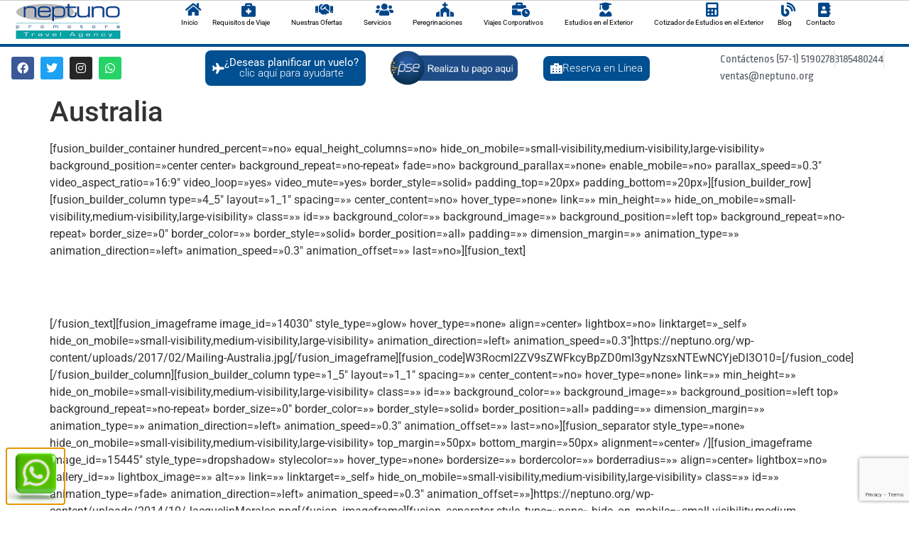

--- FILE ---
content_type: text/html; charset=UTF-8
request_url: https://neptuno.org/australia/
body_size: 42811
content:
<!doctype html>
<html lang="es">
<head>
	<meta charset="UTF-8">
	<meta name="viewport" content="width=device-width, initial-scale=1">
	<link rel="profile" href="https://gmpg.org/xfn/11">
	<meta name='robots' content='index, follow, max-image-preview:large, max-snippet:-1, max-video-preview:-1' />
	<style>img:is([sizes="auto" i], [sizes^="auto," i]) { contain-intrinsic-size: 3000px 1500px }</style>
	
	<!-- This site is optimized with the Yoast SEO plugin v26.5 - https://yoast.com/wordpress/plugins/seo/ -->
	<title>Australia | Neptuno</title>
	<link rel="canonical" href="https://neptuno.org/australia/" />
	<meta property="og:locale" content="es_ES" />
	<meta property="og:type" content="article" />
	<meta property="og:title" content="Australia | Neptuno" />
	<meta property="og:description" content="[fusion_builder_container hundred_percent=»no» equal_height_columns=»no» hide_on_mobile=»small-visibility,medium-visibility,large-visibility» background_position=»center center» background_repeat=»no-repeat» fade=»no» background_parallax=»none» enable_mobile=»no» parallax_speed=»0.3&#8243; video_aspect_ratio=»16:9&#8243; video_loop=»yes» video_mute=»yes» border_style=»solid» padding_top=»20px» padding_bottom=»20px»][fusion_builder_row][fusion_builder_column type=»4_5&#8243; layout=»1_1&#8243; spacing=»» center_content=»no» hover_type=»none» link=»» min_height=»» hide_on_mobile=»small-visibility,medium-visibility,large-visibility» class=»» id=»» background_color=»» background_image=»» background_position=»left top» background_repeat=»no-repeat» border_size=»0&#8243; border_color=»» border_style=»solid» border_position=»all» padding=»» dimension_margin=»» animation_type=»» animation_direction=»left» animation_speed=»0.3&#8243; animation_offset=»» last=»no»][fusion_text] CURSOS DE INGLES [/fusion_text][fusion_imageframe image_id=»14030&#8243; style_type=»glow» hover_type=»none» align=»center» lightbox=»no» linktarget=»_self» hide_on_mobile=»small-visibility,medium-visibility,large-visibility» animation_direction=»left» [&hellip;]" />
	<meta property="og:url" content="https://neptuno.org/australia/" />
	<meta property="og:site_name" content="Neptuno" />
	<meta property="article:publisher" content="https://www.facebook.com/PromotoraNeptunoViajesCorporativosYVacacionales" />
	<meta property="article:published_time" content="2017-02-26T18:16:03+00:00" />
	<meta property="article:modified_time" content="2019-03-11T18:57:04+00:00" />
	<meta property="og:image" content="https://neptuno.org/wp-content/uploads/2017/02/Australia-final.png" />
	<meta property="og:image:width" content="600" />
	<meta property="og:image:height" content="400" />
	<meta property="og:image:type" content="image/png" />
	<meta name="author" content="admin" />
	<meta name="twitter:card" content="summary_large_image" />
	<meta name="twitter:creator" content="@Prom_Neptuno" />
	<meta name="twitter:site" content="@Prom_Neptuno" />
	<meta name="twitter:label1" content="Escrito por" />
	<meta name="twitter:data1" content="admin" />
	<meta name="twitter:label2" content="Tiempo de lectura" />
	<meta name="twitter:data2" content="2 minutos" />
	<script type="application/ld+json" class="yoast-schema-graph">{"@context":"https://schema.org","@graph":[{"@type":"Article","@id":"https://neptuno.org/australia/#article","isPartOf":{"@id":"https://neptuno.org/australia/"},"author":{"name":"admin","@id":"https://neptuno.org/#/schema/person/7987d24b27e980b5b5e16d41cf82301c"},"headline":"Australia","datePublished":"2017-02-26T18:16:03+00:00","dateModified":"2019-03-11T18:57:04+00:00","mainEntityOfPage":{"@id":"https://neptuno.org/australia/"},"wordCount":463,"commentCount":0,"publisher":{"@id":"https://neptuno.org/#organization"},"image":{"@id":"https://neptuno.org/australia/#primaryimage"},"thumbnailUrl":"https://neptuno.org/wp-content/uploads/2017/02/Australia-final.png","articleSection":["Estudios en el Exterior"],"inLanguage":"es","potentialAction":[{"@type":"CommentAction","name":"Comment","target":["https://neptuno.org/australia/#respond"]}]},{"@type":"WebPage","@id":"https://neptuno.org/australia/","url":"https://neptuno.org/australia/","name":"Australia | Neptuno","isPartOf":{"@id":"https://neptuno.org/#website"},"primaryImageOfPage":{"@id":"https://neptuno.org/australia/#primaryimage"},"image":{"@id":"https://neptuno.org/australia/#primaryimage"},"thumbnailUrl":"https://neptuno.org/wp-content/uploads/2017/02/Australia-final.png","datePublished":"2017-02-26T18:16:03+00:00","dateModified":"2019-03-11T18:57:04+00:00","breadcrumb":{"@id":"https://neptuno.org/australia/#breadcrumb"},"inLanguage":"es","potentialAction":[{"@type":"ReadAction","target":["https://neptuno.org/australia/"]}]},{"@type":"ImageObject","inLanguage":"es","@id":"https://neptuno.org/australia/#primaryimage","url":"https://neptuno.org/wp-content/uploads/2017/02/Australia-final.png","contentUrl":"https://neptuno.org/wp-content/uploads/2017/02/Australia-final.png","width":"600","height":"400"},{"@type":"BreadcrumbList","@id":"https://neptuno.org/australia/#breadcrumb","itemListElement":[{"@type":"ListItem","position":1,"name":"Portada","item":"https://neptuno.org/"},{"@type":"ListItem","position":2,"name":"Australia"}]},{"@type":"WebSite","@id":"https://neptuno.org/#website","url":"https://neptuno.org/","name":"Neptuno","description":"Promotora de Viajes","publisher":{"@id":"https://neptuno.org/#organization"},"potentialAction":[{"@type":"SearchAction","target":{"@type":"EntryPoint","urlTemplate":"https://neptuno.org/?s={search_term_string}"},"query-input":{"@type":"PropertyValueSpecification","valueRequired":true,"valueName":"search_term_string"}}],"inLanguage":"es"},{"@type":"Organization","@id":"https://neptuno.org/#organization","name":"Neptuno","url":"https://neptuno.org/","logo":{"@type":"ImageObject","inLanguage":"es","@id":"https://neptuno.org/#/schema/logo/image/","url":"https://neptuno.org/wp-content/uploads/2017/11/LOGO-neptuno-nuevo.png","contentUrl":"https://neptuno.org/wp-content/uploads/2017/11/LOGO-neptuno-nuevo.png","width":398,"height":167,"caption":"Neptuno"},"image":{"@id":"https://neptuno.org/#/schema/logo/image/"},"sameAs":["https://www.facebook.com/PromotoraNeptunoViajesCorporativosYVacacionales","https://x.com/Prom_Neptuno","https://www.instagram.com/neptunocol/"]},{"@type":"Person","@id":"https://neptuno.org/#/schema/person/7987d24b27e980b5b5e16d41cf82301c","name":"admin","image":{"@type":"ImageObject","inLanguage":"es","@id":"https://neptuno.org/#/schema/person/image/","url":"https://secure.gravatar.com/avatar/a20e2ffeef239cf4c819a266aa6e1d59b31f3903d9a43b21a57e4e22e7a8dffe?s=96&d=mm&r=g","contentUrl":"https://secure.gravatar.com/avatar/a20e2ffeef239cf4c819a266aa6e1d59b31f3903d9a43b21a57e4e22e7a8dffe?s=96&d=mm&r=g","caption":"admin"},"url":"https://neptuno.org/author/admin/"}]}</script>
	<!-- / Yoast SEO plugin. -->


<link rel='dns-prefetch' href='//www.googletagmanager.com' />
<link rel='dns-prefetch' href='//use.fontawesome.com' />
<link rel="alternate" type="application/rss+xml" title="Neptuno &raquo; Feed" href="https://neptuno.org/feed/" />
<link rel="alternate" type="application/rss+xml" title="Neptuno &raquo; Feed de los comentarios" href="https://neptuno.org/comments/feed/" />
<link rel="alternate" type="application/rss+xml" title="Neptuno &raquo; Comentario Australia del feed" href="https://neptuno.org/australia/feed/" />
<script>
window._wpemojiSettings = {"baseUrl":"https:\/\/s.w.org\/images\/core\/emoji\/16.0.1\/72x72\/","ext":".png","svgUrl":"https:\/\/s.w.org\/images\/core\/emoji\/16.0.1\/svg\/","svgExt":".svg","source":{"concatemoji":"https:\/\/neptuno.org\/wp-includes\/js\/wp-emoji-release.min.js?ver=6.8.3"}};
/*! This file is auto-generated */
!function(s,n){var o,i,e;function c(e){try{var t={supportTests:e,timestamp:(new Date).valueOf()};sessionStorage.setItem(o,JSON.stringify(t))}catch(e){}}function p(e,t,n){e.clearRect(0,0,e.canvas.width,e.canvas.height),e.fillText(t,0,0);var t=new Uint32Array(e.getImageData(0,0,e.canvas.width,e.canvas.height).data),a=(e.clearRect(0,0,e.canvas.width,e.canvas.height),e.fillText(n,0,0),new Uint32Array(e.getImageData(0,0,e.canvas.width,e.canvas.height).data));return t.every(function(e,t){return e===a[t]})}function u(e,t){e.clearRect(0,0,e.canvas.width,e.canvas.height),e.fillText(t,0,0);for(var n=e.getImageData(16,16,1,1),a=0;a<n.data.length;a++)if(0!==n.data[a])return!1;return!0}function f(e,t,n,a){switch(t){case"flag":return n(e,"\ud83c\udff3\ufe0f\u200d\u26a7\ufe0f","\ud83c\udff3\ufe0f\u200b\u26a7\ufe0f")?!1:!n(e,"\ud83c\udde8\ud83c\uddf6","\ud83c\udde8\u200b\ud83c\uddf6")&&!n(e,"\ud83c\udff4\udb40\udc67\udb40\udc62\udb40\udc65\udb40\udc6e\udb40\udc67\udb40\udc7f","\ud83c\udff4\u200b\udb40\udc67\u200b\udb40\udc62\u200b\udb40\udc65\u200b\udb40\udc6e\u200b\udb40\udc67\u200b\udb40\udc7f");case"emoji":return!a(e,"\ud83e\udedf")}return!1}function g(e,t,n,a){var r="undefined"!=typeof WorkerGlobalScope&&self instanceof WorkerGlobalScope?new OffscreenCanvas(300,150):s.createElement("canvas"),o=r.getContext("2d",{willReadFrequently:!0}),i=(o.textBaseline="top",o.font="600 32px Arial",{});return e.forEach(function(e){i[e]=t(o,e,n,a)}),i}function t(e){var t=s.createElement("script");t.src=e,t.defer=!0,s.head.appendChild(t)}"undefined"!=typeof Promise&&(o="wpEmojiSettingsSupports",i=["flag","emoji"],n.supports={everything:!0,everythingExceptFlag:!0},e=new Promise(function(e){s.addEventListener("DOMContentLoaded",e,{once:!0})}),new Promise(function(t){var n=function(){try{var e=JSON.parse(sessionStorage.getItem(o));if("object"==typeof e&&"number"==typeof e.timestamp&&(new Date).valueOf()<e.timestamp+604800&&"object"==typeof e.supportTests)return e.supportTests}catch(e){}return null}();if(!n){if("undefined"!=typeof Worker&&"undefined"!=typeof OffscreenCanvas&&"undefined"!=typeof URL&&URL.createObjectURL&&"undefined"!=typeof Blob)try{var e="postMessage("+g.toString()+"("+[JSON.stringify(i),f.toString(),p.toString(),u.toString()].join(",")+"));",a=new Blob([e],{type:"text/javascript"}),r=new Worker(URL.createObjectURL(a),{name:"wpTestEmojiSupports"});return void(r.onmessage=function(e){c(n=e.data),r.terminate(),t(n)})}catch(e){}c(n=g(i,f,p,u))}t(n)}).then(function(e){for(var t in e)n.supports[t]=e[t],n.supports.everything=n.supports.everything&&n.supports[t],"flag"!==t&&(n.supports.everythingExceptFlag=n.supports.everythingExceptFlag&&n.supports[t]);n.supports.everythingExceptFlag=n.supports.everythingExceptFlag&&!n.supports.flag,n.DOMReady=!1,n.readyCallback=function(){n.DOMReady=!0}}).then(function(){return e}).then(function(){var e;n.supports.everything||(n.readyCallback(),(e=n.source||{}).concatemoji?t(e.concatemoji):e.wpemoji&&e.twemoji&&(t(e.twemoji),t(e.wpemoji)))}))}((window,document),window._wpemojiSettings);
</script>
<link rel='stylesheet' id='hello-elementor-theme-style-css' href='https://neptuno.org/wp-content/themes/hello-elementor/assets/css/theme.css?ver=3.4.5' media='all' />
<link rel='stylesheet' id='jet-menu-hello-css' href='https://neptuno.org/wp-content/plugins/jet-menu/integration/themes/hello-elementor/assets/css/style.css?ver=2.4.18' media='all' />
<style id='wp-emoji-styles-inline-css'>

	img.wp-smiley, img.emoji {
		display: inline !important;
		border: none !important;
		box-shadow: none !important;
		height: 1em !important;
		width: 1em !important;
		margin: 0 0.07em !important;
		vertical-align: -0.1em !important;
		background: none !important;
		padding: 0 !important;
	}
</style>
<link rel='stylesheet' id='wp-block-library-css' href='https://neptuno.org/wp-includes/css/dist/block-library/style.min.css?ver=6.8.3' media='all' />
<style id='pdfemb-pdf-embedder-viewer-style-inline-css'>
.wp-block-pdfemb-pdf-embedder-viewer{max-width:none}

</style>
<link rel='stylesheet' id='jet-engine-frontend-css' href='https://neptuno.org/wp-content/plugins/jet-engine/assets/css/frontend.css?ver=3.8.0' media='all' />
<style id='font-awesome-svg-styles-default-inline-css'>
.svg-inline--fa {
  display: inline-block;
  height: 1em;
  overflow: visible;
  vertical-align: -.125em;
}
</style>
<link rel='stylesheet' id='font-awesome-svg-styles-css' href='https://neptuno.org/wp-content/uploads/font-awesome/v5.15.4/css/svg-with-js.css' media='all' />
<style id='font-awesome-svg-styles-inline-css'>
   .wp-block-font-awesome-icon svg::before,
   .wp-rich-text-font-awesome-icon svg::before {content: unset;}
</style>
<style id='global-styles-inline-css'>
:root{--wp--preset--aspect-ratio--square: 1;--wp--preset--aspect-ratio--4-3: 4/3;--wp--preset--aspect-ratio--3-4: 3/4;--wp--preset--aspect-ratio--3-2: 3/2;--wp--preset--aspect-ratio--2-3: 2/3;--wp--preset--aspect-ratio--16-9: 16/9;--wp--preset--aspect-ratio--9-16: 9/16;--wp--preset--color--black: #000000;--wp--preset--color--cyan-bluish-gray: #abb8c3;--wp--preset--color--white: #ffffff;--wp--preset--color--pale-pink: #f78da7;--wp--preset--color--vivid-red: #cf2e2e;--wp--preset--color--luminous-vivid-orange: #ff6900;--wp--preset--color--luminous-vivid-amber: #fcb900;--wp--preset--color--light-green-cyan: #7bdcb5;--wp--preset--color--vivid-green-cyan: #00d084;--wp--preset--color--pale-cyan-blue: #8ed1fc;--wp--preset--color--vivid-cyan-blue: #0693e3;--wp--preset--color--vivid-purple: #9b51e0;--wp--preset--gradient--vivid-cyan-blue-to-vivid-purple: linear-gradient(135deg,rgba(6,147,227,1) 0%,rgb(155,81,224) 100%);--wp--preset--gradient--light-green-cyan-to-vivid-green-cyan: linear-gradient(135deg,rgb(122,220,180) 0%,rgb(0,208,130) 100%);--wp--preset--gradient--luminous-vivid-amber-to-luminous-vivid-orange: linear-gradient(135deg,rgba(252,185,0,1) 0%,rgba(255,105,0,1) 100%);--wp--preset--gradient--luminous-vivid-orange-to-vivid-red: linear-gradient(135deg,rgba(255,105,0,1) 0%,rgb(207,46,46) 100%);--wp--preset--gradient--very-light-gray-to-cyan-bluish-gray: linear-gradient(135deg,rgb(238,238,238) 0%,rgb(169,184,195) 100%);--wp--preset--gradient--cool-to-warm-spectrum: linear-gradient(135deg,rgb(74,234,220) 0%,rgb(151,120,209) 20%,rgb(207,42,186) 40%,rgb(238,44,130) 60%,rgb(251,105,98) 80%,rgb(254,248,76) 100%);--wp--preset--gradient--blush-light-purple: linear-gradient(135deg,rgb(255,206,236) 0%,rgb(152,150,240) 100%);--wp--preset--gradient--blush-bordeaux: linear-gradient(135deg,rgb(254,205,165) 0%,rgb(254,45,45) 50%,rgb(107,0,62) 100%);--wp--preset--gradient--luminous-dusk: linear-gradient(135deg,rgb(255,203,112) 0%,rgb(199,81,192) 50%,rgb(65,88,208) 100%);--wp--preset--gradient--pale-ocean: linear-gradient(135deg,rgb(255,245,203) 0%,rgb(182,227,212) 50%,rgb(51,167,181) 100%);--wp--preset--gradient--electric-grass: linear-gradient(135deg,rgb(202,248,128) 0%,rgb(113,206,126) 100%);--wp--preset--gradient--midnight: linear-gradient(135deg,rgb(2,3,129) 0%,rgb(40,116,252) 100%);--wp--preset--font-size--small: 13px;--wp--preset--font-size--medium: 20px;--wp--preset--font-size--large: 36px;--wp--preset--font-size--x-large: 42px;--wp--preset--spacing--20: 0.44rem;--wp--preset--spacing--30: 0.67rem;--wp--preset--spacing--40: 1rem;--wp--preset--spacing--50: 1.5rem;--wp--preset--spacing--60: 2.25rem;--wp--preset--spacing--70: 3.38rem;--wp--preset--spacing--80: 5.06rem;--wp--preset--shadow--natural: 6px 6px 9px rgba(0, 0, 0, 0.2);--wp--preset--shadow--deep: 12px 12px 50px rgba(0, 0, 0, 0.4);--wp--preset--shadow--sharp: 6px 6px 0px rgba(0, 0, 0, 0.2);--wp--preset--shadow--outlined: 6px 6px 0px -3px rgba(255, 255, 255, 1), 6px 6px rgba(0, 0, 0, 1);--wp--preset--shadow--crisp: 6px 6px 0px rgba(0, 0, 0, 1);}:root { --wp--style--global--content-size: 800px;--wp--style--global--wide-size: 1200px; }:where(body) { margin: 0; }.wp-site-blocks > .alignleft { float: left; margin-right: 2em; }.wp-site-blocks > .alignright { float: right; margin-left: 2em; }.wp-site-blocks > .aligncenter { justify-content: center; margin-left: auto; margin-right: auto; }:where(.wp-site-blocks) > * { margin-block-start: 24px; margin-block-end: 0; }:where(.wp-site-blocks) > :first-child { margin-block-start: 0; }:where(.wp-site-blocks) > :last-child { margin-block-end: 0; }:root { --wp--style--block-gap: 24px; }:root :where(.is-layout-flow) > :first-child{margin-block-start: 0;}:root :where(.is-layout-flow) > :last-child{margin-block-end: 0;}:root :where(.is-layout-flow) > *{margin-block-start: 24px;margin-block-end: 0;}:root :where(.is-layout-constrained) > :first-child{margin-block-start: 0;}:root :where(.is-layout-constrained) > :last-child{margin-block-end: 0;}:root :where(.is-layout-constrained) > *{margin-block-start: 24px;margin-block-end: 0;}:root :where(.is-layout-flex){gap: 24px;}:root :where(.is-layout-grid){gap: 24px;}.is-layout-flow > .alignleft{float: left;margin-inline-start: 0;margin-inline-end: 2em;}.is-layout-flow > .alignright{float: right;margin-inline-start: 2em;margin-inline-end: 0;}.is-layout-flow > .aligncenter{margin-left: auto !important;margin-right: auto !important;}.is-layout-constrained > .alignleft{float: left;margin-inline-start: 0;margin-inline-end: 2em;}.is-layout-constrained > .alignright{float: right;margin-inline-start: 2em;margin-inline-end: 0;}.is-layout-constrained > .aligncenter{margin-left: auto !important;margin-right: auto !important;}.is-layout-constrained > :where(:not(.alignleft):not(.alignright):not(.alignfull)){max-width: var(--wp--style--global--content-size);margin-left: auto !important;margin-right: auto !important;}.is-layout-constrained > .alignwide{max-width: var(--wp--style--global--wide-size);}body .is-layout-flex{display: flex;}.is-layout-flex{flex-wrap: wrap;align-items: center;}.is-layout-flex > :is(*, div){margin: 0;}body .is-layout-grid{display: grid;}.is-layout-grid > :is(*, div){margin: 0;}body{padding-top: 0px;padding-right: 0px;padding-bottom: 0px;padding-left: 0px;}a:where(:not(.wp-element-button)){text-decoration: underline;}:root :where(.wp-element-button, .wp-block-button__link){background-color: #32373c;border-width: 0;color: #fff;font-family: inherit;font-size: inherit;line-height: inherit;padding: calc(0.667em + 2px) calc(1.333em + 2px);text-decoration: none;}.has-black-color{color: var(--wp--preset--color--black) !important;}.has-cyan-bluish-gray-color{color: var(--wp--preset--color--cyan-bluish-gray) !important;}.has-white-color{color: var(--wp--preset--color--white) !important;}.has-pale-pink-color{color: var(--wp--preset--color--pale-pink) !important;}.has-vivid-red-color{color: var(--wp--preset--color--vivid-red) !important;}.has-luminous-vivid-orange-color{color: var(--wp--preset--color--luminous-vivid-orange) !important;}.has-luminous-vivid-amber-color{color: var(--wp--preset--color--luminous-vivid-amber) !important;}.has-light-green-cyan-color{color: var(--wp--preset--color--light-green-cyan) !important;}.has-vivid-green-cyan-color{color: var(--wp--preset--color--vivid-green-cyan) !important;}.has-pale-cyan-blue-color{color: var(--wp--preset--color--pale-cyan-blue) !important;}.has-vivid-cyan-blue-color{color: var(--wp--preset--color--vivid-cyan-blue) !important;}.has-vivid-purple-color{color: var(--wp--preset--color--vivid-purple) !important;}.has-black-background-color{background-color: var(--wp--preset--color--black) !important;}.has-cyan-bluish-gray-background-color{background-color: var(--wp--preset--color--cyan-bluish-gray) !important;}.has-white-background-color{background-color: var(--wp--preset--color--white) !important;}.has-pale-pink-background-color{background-color: var(--wp--preset--color--pale-pink) !important;}.has-vivid-red-background-color{background-color: var(--wp--preset--color--vivid-red) !important;}.has-luminous-vivid-orange-background-color{background-color: var(--wp--preset--color--luminous-vivid-orange) !important;}.has-luminous-vivid-amber-background-color{background-color: var(--wp--preset--color--luminous-vivid-amber) !important;}.has-light-green-cyan-background-color{background-color: var(--wp--preset--color--light-green-cyan) !important;}.has-vivid-green-cyan-background-color{background-color: var(--wp--preset--color--vivid-green-cyan) !important;}.has-pale-cyan-blue-background-color{background-color: var(--wp--preset--color--pale-cyan-blue) !important;}.has-vivid-cyan-blue-background-color{background-color: var(--wp--preset--color--vivid-cyan-blue) !important;}.has-vivid-purple-background-color{background-color: var(--wp--preset--color--vivid-purple) !important;}.has-black-border-color{border-color: var(--wp--preset--color--black) !important;}.has-cyan-bluish-gray-border-color{border-color: var(--wp--preset--color--cyan-bluish-gray) !important;}.has-white-border-color{border-color: var(--wp--preset--color--white) !important;}.has-pale-pink-border-color{border-color: var(--wp--preset--color--pale-pink) !important;}.has-vivid-red-border-color{border-color: var(--wp--preset--color--vivid-red) !important;}.has-luminous-vivid-orange-border-color{border-color: var(--wp--preset--color--luminous-vivid-orange) !important;}.has-luminous-vivid-amber-border-color{border-color: var(--wp--preset--color--luminous-vivid-amber) !important;}.has-light-green-cyan-border-color{border-color: var(--wp--preset--color--light-green-cyan) !important;}.has-vivid-green-cyan-border-color{border-color: var(--wp--preset--color--vivid-green-cyan) !important;}.has-pale-cyan-blue-border-color{border-color: var(--wp--preset--color--pale-cyan-blue) !important;}.has-vivid-cyan-blue-border-color{border-color: var(--wp--preset--color--vivid-cyan-blue) !important;}.has-vivid-purple-border-color{border-color: var(--wp--preset--color--vivid-purple) !important;}.has-vivid-cyan-blue-to-vivid-purple-gradient-background{background: var(--wp--preset--gradient--vivid-cyan-blue-to-vivid-purple) !important;}.has-light-green-cyan-to-vivid-green-cyan-gradient-background{background: var(--wp--preset--gradient--light-green-cyan-to-vivid-green-cyan) !important;}.has-luminous-vivid-amber-to-luminous-vivid-orange-gradient-background{background: var(--wp--preset--gradient--luminous-vivid-amber-to-luminous-vivid-orange) !important;}.has-luminous-vivid-orange-to-vivid-red-gradient-background{background: var(--wp--preset--gradient--luminous-vivid-orange-to-vivid-red) !important;}.has-very-light-gray-to-cyan-bluish-gray-gradient-background{background: var(--wp--preset--gradient--very-light-gray-to-cyan-bluish-gray) !important;}.has-cool-to-warm-spectrum-gradient-background{background: var(--wp--preset--gradient--cool-to-warm-spectrum) !important;}.has-blush-light-purple-gradient-background{background: var(--wp--preset--gradient--blush-light-purple) !important;}.has-blush-bordeaux-gradient-background{background: var(--wp--preset--gradient--blush-bordeaux) !important;}.has-luminous-dusk-gradient-background{background: var(--wp--preset--gradient--luminous-dusk) !important;}.has-pale-ocean-gradient-background{background: var(--wp--preset--gradient--pale-ocean) !important;}.has-electric-grass-gradient-background{background: var(--wp--preset--gradient--electric-grass) !important;}.has-midnight-gradient-background{background: var(--wp--preset--gradient--midnight) !important;}.has-small-font-size{font-size: var(--wp--preset--font-size--small) !important;}.has-medium-font-size{font-size: var(--wp--preset--font-size--medium) !important;}.has-large-font-size{font-size: var(--wp--preset--font-size--large) !important;}.has-x-large-font-size{font-size: var(--wp--preset--font-size--x-large) !important;}
:root :where(.wp-block-pullquote){font-size: 1.5em;line-height: 1.6;}
</style>
<link rel='stylesheet' id='contact-form-7-css' href='https://neptuno.org/wp-content/plugins/contact-form-7/includes/css/styles.css?ver=6.1.4' media='all' />
<link rel='stylesheet' id='hello-elementor-css' href='https://neptuno.org/wp-content/themes/hello-elementor/assets/css/reset.css?ver=3.4.5' media='all' />
<link rel='stylesheet' id='hello-elementor-header-footer-css' href='https://neptuno.org/wp-content/themes/hello-elementor/assets/css/header-footer.css?ver=3.4.5' media='all' />
<link rel='stylesheet' id='font-awesome-all-css' href='https://neptuno.org/wp-content/plugins/jet-menu/assets/public/lib/font-awesome/css/all.min.css?ver=5.12.0' media='all' />
<link rel='stylesheet' id='font-awesome-v4-shims-css' href='https://neptuno.org/wp-content/plugins/jet-menu/assets/public/lib/font-awesome/css/v4-shims.min.css?ver=5.12.0' media='all' />
<link rel='stylesheet' id='jet-menu-public-styles-css' href='https://neptuno.org/wp-content/plugins/jet-menu/assets/public/css/public.css?ver=2.4.18' media='all' />
<link rel='stylesheet' id='jet-menu-general-css' href='https://neptuno.org/wp-content/uploads/jet-menu/jet-menu-general.css?ver=1761845161' media='all' />
<link rel='stylesheet' id='font-awesome-official-css' href='https://use.fontawesome.com/releases/v5.15.4/css/all.css' media='all' integrity="sha384-DyZ88mC6Up2uqS4h/KRgHuoeGwBcD4Ng9SiP4dIRy0EXTlnuz47vAwmeGwVChigm" crossorigin="anonymous" />
<link rel='stylesheet' id='elementor-frontend-css' href='https://neptuno.org/wp-content/plugins/elementor/assets/css/frontend.min.css?ver=3.34.0' media='all' />
<link rel='stylesheet' id='widget-image-css' href='https://neptuno.org/wp-content/plugins/elementor/assets/css/widget-image.min.css?ver=3.34.0' media='all' />
<link rel='stylesheet' id='widget-social-icons-css' href='https://neptuno.org/wp-content/plugins/elementor/assets/css/widget-social-icons.min.css?ver=3.34.0' media='all' />
<link rel='stylesheet' id='e-apple-webkit-css' href='https://neptuno.org/wp-content/plugins/elementor/assets/css/conditionals/apple-webkit.min.css?ver=3.34.0' media='all' />
<link rel='stylesheet' id='widget-icon-list-css' href='https://neptuno.org/wp-content/plugins/elementor/assets/css/widget-icon-list.min.css?ver=3.34.0' media='all' />
<link rel='stylesheet' id='widget-heading-css' href='https://neptuno.org/wp-content/plugins/elementor/assets/css/widget-heading.min.css?ver=3.34.0' media='all' />
<link rel='stylesheet' id='widget-form-css' href='https://neptuno.org/wp-content/plugins/elementor-pro/assets/css/widget-form.min.css?ver=3.33.2' media='all' />
<link rel='stylesheet' id='e-popup-css' href='https://neptuno.org/wp-content/plugins/elementor-pro/assets/css/conditionals/popup.min.css?ver=3.33.2' media='all' />
<link rel='stylesheet' id='jet-blocks-css' href='https://neptuno.org/wp-content/uploads/elementor/css/custom-jet-blocks.css?ver=1.3.21' media='all' />
<link rel='stylesheet' id='elementor-icons-css' href='https://neptuno.org/wp-content/plugins/elementor/assets/lib/eicons/css/elementor-icons.min.css?ver=5.45.0' media='all' />
<link rel='stylesheet' id='elementor-post-27548-css' href='https://neptuno.org/wp-content/uploads/elementor/css/post-27548.css?ver=1768296607' media='all' />
<link rel='stylesheet' id='font-awesome-5-all-css' href='https://neptuno.org/wp-content/plugins/elementor/assets/lib/font-awesome/css/all.min.css?ver=3.34.0' media='all' />
<link rel='stylesheet' id='font-awesome-4-shim-css' href='https://neptuno.org/wp-content/plugins/elementor/assets/lib/font-awesome/css/v4-shims.min.css?ver=3.34.0' media='all' />
<link rel='stylesheet' id='elementor-post-28998-css' href='https://neptuno.org/wp-content/uploads/elementor/css/post-28998.css?ver=1768296608' media='all' />
<link rel='stylesheet' id='elementor-post-27057-css' href='https://neptuno.org/wp-content/uploads/elementor/css/post-27057.css?ver=1768296842' media='all' />
<link rel='stylesheet' id='elementor-post-32631-css' href='https://neptuno.org/wp-content/uploads/elementor/css/post-32631.css?ver=1768296608' media='all' />
<link rel='stylesheet' id='eael-general-css' href='https://neptuno.org/wp-content/plugins/essential-addons-for-elementor-lite/assets/front-end/css/view/general.min.css?ver=6.5.3' media='all' />
<link rel='stylesheet' id='font-awesome-official-v4shim-css' href='https://use.fontawesome.com/releases/v5.15.4/css/v4-shims.css' media='all' integrity="sha384-Vq76wejb3QJM4nDatBa5rUOve+9gkegsjCebvV/9fvXlGWo4HCMR4cJZjjcF6Viv" crossorigin="anonymous" />
<style id='font-awesome-official-v4shim-inline-css'>
@font-face {
font-family: "FontAwesome";
font-display: block;
src: url("https://use.fontawesome.com/releases/v5.15.4/webfonts/fa-brands-400.eot"),
		url("https://use.fontawesome.com/releases/v5.15.4/webfonts/fa-brands-400.eot?#iefix") format("embedded-opentype"),
		url("https://use.fontawesome.com/releases/v5.15.4/webfonts/fa-brands-400.woff2") format("woff2"),
		url("https://use.fontawesome.com/releases/v5.15.4/webfonts/fa-brands-400.woff") format("woff"),
		url("https://use.fontawesome.com/releases/v5.15.4/webfonts/fa-brands-400.ttf") format("truetype"),
		url("https://use.fontawesome.com/releases/v5.15.4/webfonts/fa-brands-400.svg#fontawesome") format("svg");
}

@font-face {
font-family: "FontAwesome";
font-display: block;
src: url("https://use.fontawesome.com/releases/v5.15.4/webfonts/fa-solid-900.eot"),
		url("https://use.fontawesome.com/releases/v5.15.4/webfonts/fa-solid-900.eot?#iefix") format("embedded-opentype"),
		url("https://use.fontawesome.com/releases/v5.15.4/webfonts/fa-solid-900.woff2") format("woff2"),
		url("https://use.fontawesome.com/releases/v5.15.4/webfonts/fa-solid-900.woff") format("woff"),
		url("https://use.fontawesome.com/releases/v5.15.4/webfonts/fa-solid-900.ttf") format("truetype"),
		url("https://use.fontawesome.com/releases/v5.15.4/webfonts/fa-solid-900.svg#fontawesome") format("svg");
}

@font-face {
font-family: "FontAwesome";
font-display: block;
src: url("https://use.fontawesome.com/releases/v5.15.4/webfonts/fa-regular-400.eot"),
		url("https://use.fontawesome.com/releases/v5.15.4/webfonts/fa-regular-400.eot?#iefix") format("embedded-opentype"),
		url("https://use.fontawesome.com/releases/v5.15.4/webfonts/fa-regular-400.woff2") format("woff2"),
		url("https://use.fontawesome.com/releases/v5.15.4/webfonts/fa-regular-400.woff") format("woff"),
		url("https://use.fontawesome.com/releases/v5.15.4/webfonts/fa-regular-400.ttf") format("truetype"),
		url("https://use.fontawesome.com/releases/v5.15.4/webfonts/fa-regular-400.svg#fontawesome") format("svg");
unicode-range: U+F004-F005,U+F007,U+F017,U+F022,U+F024,U+F02E,U+F03E,U+F044,U+F057-F059,U+F06E,U+F070,U+F075,U+F07B-F07C,U+F080,U+F086,U+F089,U+F094,U+F09D,U+F0A0,U+F0A4-F0A7,U+F0C5,U+F0C7-F0C8,U+F0E0,U+F0EB,U+F0F3,U+F0F8,U+F0FE,U+F111,U+F118-F11A,U+F11C,U+F133,U+F144,U+F146,U+F14A,U+F14D-F14E,U+F150-F152,U+F15B-F15C,U+F164-F165,U+F185-F186,U+F191-F192,U+F1AD,U+F1C1-F1C9,U+F1CD,U+F1D8,U+F1E3,U+F1EA,U+F1F6,U+F1F9,U+F20A,U+F247-F249,U+F24D,U+F254-F25B,U+F25D,U+F267,U+F271-F274,U+F279,U+F28B,U+F28D,U+F2B5-F2B6,U+F2B9,U+F2BB,U+F2BD,U+F2C1-F2C2,U+F2D0,U+F2D2,U+F2DC,U+F2ED,U+F328,U+F358-F35B,U+F3A5,U+F3D1,U+F410,U+F4AD;
}
</style>
<link rel='stylesheet' id='elementor-gf-local-roboto-css' href='https://neptuno.org/wp-content/uploads/elementor/google-fonts/css/roboto.css?ver=1743796868' media='all' />
<link rel='stylesheet' id='elementor-gf-local-robotoslab-css' href='https://neptuno.org/wp-content/uploads/elementor/google-fonts/css/robotoslab.css?ver=1743796879' media='all' />
<link rel='stylesheet' id='elementor-gf-local-ropasans-css' href='https://neptuno.org/wp-content/uploads/elementor/google-fonts/css/ropasans.css?ver=1743796880' media='all' />
<link rel='stylesheet' id='elementor-gf-local-firasanscondensed-css' href='https://neptuno.org/wp-content/uploads/elementor/google-fonts/css/firasanscondensed.css?ver=1743797416' media='all' />
<link rel='stylesheet' id='elementor-icons-shared-0-css' href='https://neptuno.org/wp-content/plugins/elementor/assets/lib/font-awesome/css/fontawesome.min.css?ver=5.15.3' media='all' />
<link rel='stylesheet' id='elementor-icons-fa-solid-css' href='https://neptuno.org/wp-content/plugins/elementor/assets/lib/font-awesome/css/solid.min.css?ver=5.15.3' media='all' />
<link rel='stylesheet' id='elementor-icons-fa-brands-css' href='https://neptuno.org/wp-content/plugins/elementor/assets/lib/font-awesome/css/brands.min.css?ver=5.15.3' media='all' />
<link rel='stylesheet' id='elementor-icons-fa-regular-css' href='https://neptuno.org/wp-content/plugins/elementor/assets/lib/font-awesome/css/regular.min.css?ver=5.15.3' media='all' />
<script src="https://neptuno.org/wp-includes/js/jquery/jquery.min.js?ver=3.7.1" id="jquery-core-js"></script>
<script src="https://neptuno.org/wp-includes/js/jquery/jquery-migrate.min.js?ver=3.4.1" id="jquery-migrate-js"></script>
<script src="https://neptuno.org/wp-content/plugins/elementor/assets/lib/font-awesome/js/v4-shims.min.js?ver=3.34.0" id="font-awesome-4-shim-js"></script>

<!-- Fragmento de código de la etiqueta de Google (gtag.js) añadida por Site Kit -->
<!-- Fragmento de código de Google Analytics añadido por Site Kit -->
<script src="https://www.googletagmanager.com/gtag/js?id=GT-NCTBDLB" id="google_gtagjs-js" async></script>
<script id="google_gtagjs-js-after">
window.dataLayer = window.dataLayer || [];function gtag(){dataLayer.push(arguments);}
gtag("set","linker",{"domains":["neptuno.org"]});
gtag("js", new Date());
gtag("set", "developer_id.dZTNiMT", true);
gtag("config", "GT-NCTBDLB");
</script>
<link rel="https://api.w.org/" href="https://neptuno.org/wp-json/" /><link rel="alternate" title="JSON" type="application/json" href="https://neptuno.org/wp-json/wp/v2/posts/14004" /><link rel="EditURI" type="application/rsd+xml" title="RSD" href="https://neptuno.org/xmlrpc.php?rsd" />
<meta name="generator" content="WordPress 6.8.3" />
<link rel='shortlink' href='https://neptuno.org/?p=14004' />
<link rel="alternate" title="oEmbed (JSON)" type="application/json+oembed" href="https://neptuno.org/wp-json/oembed/1.0/embed?url=https%3A%2F%2Fneptuno.org%2Faustralia%2F" />
<link rel="alternate" title="oEmbed (XML)" type="text/xml+oembed" href="https://neptuno.org/wp-json/oembed/1.0/embed?url=https%3A%2F%2Fneptuno.org%2Faustralia%2F&#038;format=xml" />
<meta name="generator" content="Site Kit by Google 1.170.0" /><meta name="generator" content="Elementor 3.34.0; features: additional_custom_breakpoints; settings: css_print_method-external, google_font-enabled, font_display-auto">
			<style>
				.e-con.e-parent:nth-of-type(n+4):not(.e-lazyloaded):not(.e-no-lazyload),
				.e-con.e-parent:nth-of-type(n+4):not(.e-lazyloaded):not(.e-no-lazyload) * {
					background-image: none !important;
				}
				@media screen and (max-height: 1024px) {
					.e-con.e-parent:nth-of-type(n+3):not(.e-lazyloaded):not(.e-no-lazyload),
					.e-con.e-parent:nth-of-type(n+3):not(.e-lazyloaded):not(.e-no-lazyload) * {
						background-image: none !important;
					}
				}
				@media screen and (max-height: 640px) {
					.e-con.e-parent:nth-of-type(n+2):not(.e-lazyloaded):not(.e-no-lazyload),
					.e-con.e-parent:nth-of-type(n+2):not(.e-lazyloaded):not(.e-no-lazyload) * {
						background-image: none !important;
					}
				}
			</style>
			
<!-- Fragmento de código de Google Tag Manager añadido por Site Kit -->
<script>
			( function( w, d, s, l, i ) {
				w[l] = w[l] || [];
				w[l].push( {'gtm.start': new Date().getTime(), event: 'gtm.js'} );
				var f = d.getElementsByTagName( s )[0],
					j = d.createElement( s ), dl = l != 'dataLayer' ? '&l=' + l : '';
				j.async = true;
				j.src = 'https://www.googletagmanager.com/gtm.js?id=' + i + dl;
				f.parentNode.insertBefore( j, f );
			} )( window, document, 'script', 'dataLayer', 'GTM-KP928VG' );
			
</script>

<!-- Final del fragmento de código de Google Tag Manager añadido por Site Kit -->
</head>
<body class="wp-singular post-template-default single single-post postid-14004 single-format-standard wp-embed-responsive wp-theme-hello-elementor hello-elementor-default jet-desktop-menu-active elementor-default elementor-kit-27548">

		<!-- Fragmento de código de Google Tag Manager (noscript) añadido por Site Kit -->
		<noscript>
			<iframe src="https://www.googletagmanager.com/ns.html?id=GTM-KP928VG" height="0" width="0" style="display:none;visibility:hidden"></iframe>
		</noscript>
		<!-- Final del fragmento de código de Google Tag Manager (noscript) añadido por Site Kit -->
		
<a class="skip-link screen-reader-text" href="#content">Ir al contenido</a>

		<header data-elementor-type="header" data-elementor-id="28998" class="elementor elementor-28998 elementor-location-header" data-elementor-post-type="elementor_library">
					<section class="elementor-section elementor-top-section elementor-element elementor-element-9824a52 elementor-section-full_width elementor-section-content-middle elementor-section-height-default elementor-section-height-default" data-id="9824a52" data-element_type="section" data-settings="{&quot;jet_parallax_layout_list&quot;:[]}">
						<div class="elementor-container elementor-column-gap-default">
					<div class="elementor-column elementor-col-100 elementor-top-column elementor-element elementor-element-43df4b1" data-id="43df4b1" data-element_type="column">
			<div class="elementor-widget-wrap elementor-element-populated">
						<section class="elementor-section elementor-inner-section elementor-element elementor-element-a2bd7af elementor-section-full_width elementor-section-content-middle elementor-section-height-default elementor-section-height-default" data-id="a2bd7af" data-element_type="section" data-settings="{&quot;jet_parallax_layout_list&quot;:[]}">
						<div class="elementor-container elementor-column-gap-no">
					<div class="elementor-column elementor-col-50 elementor-inner-column elementor-element elementor-element-247f4b8" data-id="247f4b8" data-element_type="column">
			<div class="elementor-widget-wrap elementor-element-populated">
						<div class="elementor-element elementor-element-cd28ec9 elementor-widget elementor-widget-image" data-id="cd28ec9" data-element_type="widget" data-widget_type="image.default">
				<div class="elementor-widget-container">
																<a href="https://neptuno.org">
							<img width="200" height="76" src="https://neptuno.org/wp-content/uploads/2019/09/LOGO-TRAVEL-AGENCY-final-200.png" class="attachment-full size-full wp-image-18809" alt="" />								</a>
															</div>
				</div>
					</div>
		</div>
				<div class="elementor-column elementor-col-50 elementor-inner-column elementor-element elementor-element-730d3b3" data-id="730d3b3" data-element_type="column">
			<div class="elementor-widget-wrap elementor-element-populated">
						<div class="elementor-element elementor-element-ec7d32a elementor-widget__width-inherit elementor-hidden-mobile elementor-widget elementor-widget-jet-mega-menu" data-id="ec7d32a" data-element_type="widget" data-widget_type="jet-mega-menu.default">
				<div class="elementor-widget-container">
					<div class="menu-me_1_home-container"><div class="jet-menu-container"><div class="jet-menu-inner"><ul class="jet-menu jet-menu--animation-type-fade jet-menu--roll-up"><li id="jet-menu-item-29182" class="jet-menu-item jet-menu-item-type-custom jet-menu-item-object-custom jet-menu-item-home jet-has-roll-up jet-simple-menu-item jet-regular-item jet-menu-item-29182"><a href="https://neptuno.org/" class="top-level-link"><div class="jet-menu-item-wrapper"><i class='jet-menu-icon fa fa-home'></i><div class="jet-menu-title">Inicio</div></div></a></li>
<li id="jet-menu-item-29169" class="jet-menu-item jet-menu-item-type-custom jet-menu-item-object-custom jet-has-roll-up jet-mega-menu-item jet-mega-menu-position-relative-item jet-regular-item jet-menu-item-has-children jet-menu-item-29169"><a href="#" class="top-level-link"><div class="jet-menu-item-wrapper"><i class='jet-menu-icon fa fa-briefcase-medical'></i><div class="jet-menu-title">Requisitos de Viaje</div><i class="jet-dropdown-arrow fa fa-angle-down"></i></div></a><div class="jet-sub-mega-menu" data-template-id="29257">		<div data-elementor-type="wp-post" data-elementor-id="29257" class="elementor elementor-29257" data-elementor-post-type="jet-menu">
						<section class="elementor-section elementor-top-section elementor-element elementor-element-e33fd42 elementor-section-boxed elementor-section-height-default elementor-section-height-default" data-id="e33fd42" data-element_type="section" data-settings="{&quot;jet_parallax_layout_list&quot;:[]}">
						<div class="elementor-container elementor-column-gap-default">
					<div class="elementor-column elementor-col-100 elementor-top-column elementor-element elementor-element-80452ac" data-id="80452ac" data-element_type="column">
			<div class="elementor-widget-wrap elementor-element-populated">
						<section class="elementor-section elementor-inner-section elementor-element elementor-element-9a95e9f elementor-section-boxed elementor-section-height-default elementor-section-height-default" data-id="9a95e9f" data-element_type="section" data-settings="{&quot;jet_parallax_layout_list&quot;:[]}">
						<div class="elementor-container elementor-column-gap-default">
					<div class="elementor-column elementor-col-33 elementor-inner-column elementor-element elementor-element-69e324e" data-id="69e324e" data-element_type="column">
			<div class="elementor-widget-wrap elementor-element-populated">
						<div class="elementor-element elementor-element-a236869 elementor-widget elementor-widget-heading" data-id="a236869" data-element_type="widget" data-widget_type="heading.default">
				<div class="elementor-widget-container">
					<h2 class="elementor-heading-title elementor-size-default">Requisitos para entrar a Colombia</h2>				</div>
				</div>
				<div class="elementor-element elementor-element-c73e9a4 elementor-widget elementor-widget-jet-custom-menu" data-id="c73e9a4" data-element_type="widget" data-widget_type="jet-custom-menu.default">
				<div class="elementor-widget-container">
					<div class="menu-me_requisitoscol-container"><div class="jet-custom-nav jet-custom-nav--dropdown-right-side jet-custom-nav--animation-fade"><div class="menu-item menu-item-type-custom menu-item-object-custom jet-custom-nav__item jet-custom-nav__item-83381"><a href="https://apps.migracioncolombia.gov.co/pre-registro" class="jet-custom-nav__item-link"><span class="jet-menu-link-text"><span class="jet-custom-item-label top-level-label">Check-mig</span></span></a></div>
<div class="menu-item menu-item-type-custom menu-item-object-custom jet-custom-nav__item jet-custom-nav__item-83383"><a href="https://etias.com/" class="jet-custom-nav__item-link"><span class="jet-menu-link-text"><span class="jet-custom-item-label top-level-label">ETIAS</span></span></a></div>
<div class="menu-item menu-item-type-custom menu-item-object-custom jet-custom-nav__item jet-custom-nav__item-83422"><a href="https://www.migracioncolombia.gov.co/subdireccion-de-control-migratorio/requisitos-de-viaje" class="jet-custom-nav__item-link"><span class="jet-menu-link-text"><span class="jet-custom-item-label top-level-label">REQUISITOS DE VIAJE</span></span></a></div>
</div></div>				</div>
				</div>
					</div>
		</div>
				<div class="elementor-column elementor-col-33 elementor-inner-column elementor-element elementor-element-a3faa6e" data-id="a3faa6e" data-element_type="column">
			<div class="elementor-widget-wrap elementor-element-populated">
						<div class="elementor-element elementor-element-2a8d7be elementor-widget elementor-widget-heading" data-id="2a8d7be" data-element_type="widget" data-widget_type="heading.default">
				<div class="elementor-widget-container">
					<h2 class="elementor-heading-title elementor-size-default">Check-mig  </h2>				</div>
				</div>
				<div class="elementor-element elementor-element-9f13dfc elementor-widget elementor-widget-text-editor" data-id="9f13dfc" data-element_type="widget" data-widget_type="text-editor.default">
				<div class="elementor-widget-container">
									<p>CheckMig permite a los viajeros, nacionales y extranjeros que pretendan ingresar o salir de Colombia, precargar toda la información relacionada con su viaje.</p>								</div>
				</div>
					</div>
		</div>
				<div class="elementor-column elementor-col-33 elementor-inner-column elementor-element elementor-element-0726634" data-id="0726634" data-element_type="column">
			<div class="elementor-widget-wrap elementor-element-populated">
						<div class="elementor-element elementor-element-e8527e1 elementor-widget elementor-widget-heading" data-id="e8527e1" data-element_type="widget" data-widget_type="heading.default">
				<div class="elementor-widget-container">
					<h2 class="elementor-heading-title elementor-size-default">Beneficios: </h2>				</div>
				</div>
				<div class="elementor-element elementor-element-302752a elementor-icon-list--layout-traditional elementor-list-item-link-full_width elementor-widget elementor-widget-icon-list" data-id="302752a" data-element_type="widget" data-widget_type="icon-list.default">
				<div class="elementor-widget-container">
							<ul class="elementor-icon-list-items">
							<li class="elementor-icon-list-item">
											<span class="elementor-icon-list-icon">
							<i aria-hidden="true" class="fas fa-check"></i>						</span>
										<span class="elementor-icon-list-text">Agiliza y hace que la entrevista de control migratorio sea mucho más rápida.</span>
									</li>
								<li class="elementor-icon-list-item">
											<span class="elementor-icon-list-icon">
							<i aria-hidden="true" class="fas fa-check"></i>						</span>
										<span class="elementor-icon-list-text">Facilita la interacción entre el oficial de migración y el pasajero.</span>
									</li>
								<li class="elementor-icon-list-item">
											<span class="elementor-icon-list-icon">
							<i aria-hidden="true" class="fas fa-check"></i>						</span>
										<span class="elementor-icon-list-text">Disminuye el tiempo de espera en sala               </span>
									</li>
						</ul>
						</div>
				</div>
					</div>
		</div>
					</div>
		</section>
					</div>
		</div>
					</div>
		</section>
				</div>
		</div></li>
<li id="jet-menu-item-29183" class="jet-menu-item jet-menu-item-type-custom jet-menu-item-object-custom jet-has-roll-up jet-mega-menu-item jet-regular-item jet-menu-item-has-children jet-menu-item-29183"><a href="#" class="top-level-link"><div class="jet-menu-item-wrapper"><i class='jet-menu-icon fa fa-handshake'></i><div class="jet-menu-title">Nuestras Ofertas</div><i class="jet-dropdown-arrow fa fa-angle-down"></i></div></a><div class="jet-sub-mega-menu" data-template-id="29308">		<div data-elementor-type="wp-post" data-elementor-id="29308" class="elementor elementor-29308" data-elementor-post-type="jet-menu">
						<section class="elementor-section elementor-top-section elementor-element elementor-element-99ad329 elementor-section-boxed elementor-section-height-default elementor-section-height-default" data-id="99ad329" data-element_type="section" data-settings="{&quot;background_background&quot;:&quot;classic&quot;,&quot;jet_parallax_layout_list&quot;:[]}">
						<div class="elementor-container elementor-column-gap-default">
					<div class="elementor-column elementor-col-100 elementor-top-column elementor-element elementor-element-a30598c" data-id="a30598c" data-element_type="column">
			<div class="elementor-widget-wrap elementor-element-populated">
						<section class="elementor-section elementor-inner-section elementor-element elementor-element-c072f3f elementor-section-full_width elementor-section-height-default elementor-section-height-default" data-id="c072f3f" data-element_type="section" data-settings="{&quot;jet_parallax_layout_list&quot;:[]}">
						<div class="elementor-container elementor-column-gap-default">
					<div class="elementor-column elementor-col-50 elementor-inner-column elementor-element elementor-element-92baefe" data-id="92baefe" data-element_type="column">
			<div class="elementor-widget-wrap elementor-element-populated">
						<div class="elementor-element elementor-element-15080c8 elementor-widget elementor-widget-heading" data-id="15080c8" data-element_type="widget" data-widget_type="heading.default">
				<div class="elementor-widget-container">
					<h2 class="elementor-heading-title elementor-size-default">Ofertas Nacionales</h2>				</div>
				</div>
				<div class="elementor-element elementor-element-5b4c664 elementor-widget elementor-widget-jet-custom-menu" data-id="5b4c664" data-element_type="widget" data-widget_type="jet-custom-menu.default">
				<div class="elementor-widget-container">
					<div class="menu-me_ofertasnacionales-container"><div class="jet-custom-nav jet-custom-nav--dropdown-right-side jet-custom-nav--animation-fade"><div class="menu-item menu-item-type-post_type menu-item-object-post jet-custom-nav__item jet-custom-nav__item-90403"><a href="https://neptuno.org/fin-de-ano-en-villa-de-leyva/" class="jet-custom-nav__item-link"><span class="jet-menu-link-text"><span class="jet-custom-item-label top-level-label">Fin De Año En Villa De Leyva</span></span></a></div>
<div class="menu-item menu-item-type-post_type menu-item-object-post jet-custom-nav__item jet-custom-nav__item-90333"><a href="https://neptuno.org/velitas-y-fuegos-artificiales-en-villa-de-leyva/" class="jet-custom-nav__item-link"><span class="jet-menu-link-text"><span class="jet-custom-item-label top-level-label">Velitas y fuegos Artificiales En Villa De Leyva</span></span></a></div>
<div class="menu-item menu-item-type-post_type menu-item-object-post jet-custom-nav__item jet-custom-nav__item-90294"><a href="https://neptuno.org/fantasia-boyacense/" class="jet-custom-nav__item-link"><span class="jet-menu-link-text"><span class="jet-custom-item-label top-level-label">Fantasía Boyacense</span></span></a></div>
<div class="menu-item menu-item-type-post_type menu-item-object-post jet-custom-nav__item jet-custom-nav__item-86676"><a href="https://neptuno.org/huila/" class="jet-custom-nav__item-link"><span class="jet-menu-link-text"><span class="jet-custom-item-label top-level-label">Huila</span></span></a></div>
<div class="menu-item menu-item-type-post_type menu-item-object-post jet-custom-nav__item jet-custom-nav__item-86568"><a href="https://neptuno.org/mompox-tolu-y-covenas/" class="jet-custom-nav__item-link"><span class="jet-menu-link-text"><span class="jet-custom-item-label top-level-label">Mompox, Tolú, y Coveñas</span></span></a></div>
<div class="menu-item menu-item-type-post_type menu-item-object-post jet-custom-nav__item jet-custom-nav__item-86492"><a href="https://neptuno.org/circuito-del-sur/" class="jet-custom-nav__item-link"><span class="jet-menu-link-text"><span class="jet-custom-item-label top-level-label">Circuito del Sur</span></span></a></div>
<div class="menu-item menu-item-type-post_type menu-item-object-post jet-custom-nav__item jet-custom-nav__item-86313"><a href="https://neptuno.org/circuito-cafetero/" class="jet-custom-nav__item-link"><span class="jet-menu-link-text"><span class="jet-custom-item-label top-level-label">Circuito Cafetero</span></span></a></div>
<div class="menu-item menu-item-type-post_type menu-item-object-post jet-custom-nav__item jet-custom-nav__item-86203"><a href="https://neptuno.org/puebliando-por-antioquia/" class="jet-custom-nav__item-link"><span class="jet-menu-link-text"><span class="jet-custom-item-label top-level-label">Puebliando Por Antioquia</span></span></a></div>
<div class="menu-item menu-item-type-post_type menu-item-object-post jet-custom-nav__item jet-custom-nav__item-83619"><a href="https://neptuno.org/tortugas-marinas/" class="jet-custom-nav__item-link"><span class="jet-menu-link-text"><span class="jet-custom-item-label top-level-label">Tortugas Marinas 2025</span></span></a></div>
<div class="menu-item menu-item-type-post_type menu-item-object-post jet-custom-nav__item jet-custom-nav__item-29400"><a href="https://neptuno.org/turismo-en-bici/" class="jet-custom-nav__item-link"><span class="jet-menu-link-text"><span class="jet-custom-item-label top-level-label">COLOMBIA EN BICI</span></span></a></div>
</div></div>				</div>
				</div>
					</div>
		</div>
				<div class="elementor-column elementor-col-50 elementor-inner-column elementor-element elementor-element-b028afe" data-id="b028afe" data-element_type="column">
			<div class="elementor-widget-wrap elementor-element-populated">
						<div class="elementor-element elementor-element-6ee6491 elementor-widget elementor-widget-heading" data-id="6ee6491" data-element_type="widget" data-widget_type="heading.default">
				<div class="elementor-widget-container">
					<h2 class="elementor-heading-title elementor-size-default">Ofertas internacionales</h2>				</div>
				</div>
				<div class="elementor-element elementor-element-39dd078 elementor-widget elementor-widget-jet-custom-menu" data-id="39dd078" data-element_type="widget" data-widget_type="jet-custom-menu.default">
				<div class="elementor-widget-container">
					<div class="menu-me_ofertasinternacionales-container"><div class="jet-custom-nav jet-custom-nav--dropdown-right-side jet-custom-nav--animation-fade"><div class="menu-item menu-item-type-post_type menu-item-object-post jet-custom-nav__item jet-custom-nav__item-89546"><a href="https://neptuno.org/turquia-y-dubai/" class="jet-custom-nav__item-link"><span class="jet-menu-link-text"><span class="jet-custom-item-label top-level-label">TURQUIA Y DUBAI</span></span></a></div>
<div class="menu-item menu-item-type-post_type menu-item-object-post jet-custom-nav__item jet-custom-nav__item-89469"><a href="https://neptuno.org/ruta-del-tequila/" class="jet-custom-nav__item-link"><span class="jet-menu-link-text"><span class="jet-custom-item-label top-level-label">Ruta Del Tequila</span></span></a></div>
<div class="menu-item menu-item-type-post_type menu-item-object-post jet-custom-nav__item jet-custom-nav__item-89056"><a href="https://neptuno.org/reyes-en-peru-lima-y-cusco/" class="jet-custom-nav__item-link"><span class="jet-menu-link-text"><span class="jet-custom-item-label top-level-label">Reyes En Perú – Lima y Cusco</span></span></a></div>
<div class="menu-item menu-item-type-post_type menu-item-object-post jet-custom-nav__item jet-custom-nav__item-89010"><a href="https://neptuno.org/circuito-andino-fin-ano/" class="jet-custom-nav__item-link"><span class="jet-menu-link-text"><span class="jet-custom-item-label top-level-label">Circuito Andino Fin Año</span></span></a></div>
<div class="menu-item menu-item-type-post_type menu-item-object-post jet-custom-nav__item jet-custom-nav__item-88918"><a href="https://neptuno.org/tailandia-especial-fin-de-ano-y-reyes-2026/" class="jet-custom-nav__item-link"><span class="jet-menu-link-text"><span class="jet-custom-item-label top-level-label">Tailandia Especial Fin De Año y Reyes 2026</span></span></a></div>
<div class="menu-item menu-item-type-post_type menu-item-object-post jet-custom-nav__item jet-custom-nav__item-88919"><a href="https://neptuno.org/dubai-egipto-y-estambul-en-semana-santa-2026/" class="jet-custom-nav__item-link"><span class="jet-menu-link-text"><span class="jet-custom-item-label top-level-label">Dubai, Egipto y Estambul En Semana Santa 2026</span></span></a></div>
<div class="menu-item menu-item-type-post_type menu-item-object-post jet-custom-nav__item jet-custom-nav__item-88920"><a href="https://neptuno.org/europa-semana-santa-2026/" class="jet-custom-nav__item-link"><span class="jet-menu-link-text"><span class="jet-custom-item-label top-level-label">Europa Semana Santa 2026</span></span></a></div>
</div></div>				</div>
				</div>
					</div>
		</div>
					</div>
		</section>
					</div>
		</div>
					</div>
		</section>
				</div>
		</div></li>
<li id="jet-menu-item-29184" class="jet-menu-item jet-menu-item-type-custom jet-menu-item-object-custom jet-has-roll-up jet-mega-menu-item jet-regular-item jet-menu-item-has-children jet-menu-item-29184"><a href="https://neptuno.org/servicios-2/" class="top-level-link"><div class="jet-menu-item-wrapper"><i class='jet-menu-icon fa fa-users'></i><div class="jet-menu-title">Servicios</div><i class="jet-dropdown-arrow fa fa-angle-down"></i></div></a><div class="jet-sub-mega-menu" data-template-id="29338">		<div data-elementor-type="wp-post" data-elementor-id="29338" class="elementor elementor-29338" data-elementor-post-type="jet-menu">
						<section class="elementor-section elementor-top-section elementor-element elementor-element-5e8c2b8 elementor-section-boxed elementor-section-height-default elementor-section-height-default" data-id="5e8c2b8" data-element_type="section" data-settings="{&quot;jet_parallax_layout_list&quot;:[]}">
						<div class="elementor-container elementor-column-gap-default">
					<div class="elementor-column elementor-col-100 elementor-top-column elementor-element elementor-element-45000c0" data-id="45000c0" data-element_type="column">
			<div class="elementor-widget-wrap elementor-element-populated">
						<section class="elementor-section elementor-inner-section elementor-element elementor-element-686acae elementor-section-full_width elementor-section-height-default elementor-section-height-default" data-id="686acae" data-element_type="section" data-settings="{&quot;jet_parallax_layout_list&quot;:[]}">
						<div class="elementor-container elementor-column-gap-default">
					<div class="elementor-column elementor-col-25 elementor-inner-column elementor-element elementor-element-666ed09" data-id="666ed09" data-element_type="column">
			<div class="elementor-widget-wrap elementor-element-populated">
						<div class="elementor-element elementor-element-1740464 elementor-widget elementor-widget-image" data-id="1740464" data-element_type="widget" data-widget_type="image.default">
				<div class="elementor-widget-container">
															<img width="700" height="274" src="https://neptuno.org/wp-content/uploads/2018/03/3.jpg" class="attachment-large size-large wp-image-15692" alt="" />															</div>
				</div>
				<div class="elementor-element elementor-element-6f08d44 elementor-widget elementor-widget-heading" data-id="6f08d44" data-element_type="widget" data-widget_type="heading.default">
				<div class="elementor-widget-container">
					<h2 class="elementor-heading-title elementor-size-default">¿NO ENCUENTRAS LO QUE BUSCAS?</h2>				</div>
				</div>
				<div class="elementor-element elementor-element-5331d7e elementor-widget elementor-widget-text-editor" data-id="5331d7e" data-element_type="widget" data-widget_type="text-editor.default">
				<div class="elementor-widget-container">
									<p>En promotora Neptuno te ofrecemos una gran variedad de servicios para la mayor comodidad en tu viaje. Comunícate con nosotros diligenciando el formulario de contacto y con gusto atenderemos tu consulta a la mayor brevedad posible.</p>								</div>
				</div>
					</div>
		</div>
				<div class="elementor-column elementor-col-25 elementor-inner-column elementor-element elementor-element-2dd01f4" data-id="2dd01f4" data-element_type="column">
			<div class="elementor-widget-wrap elementor-element-populated">
						<div class="elementor-element elementor-element-828c53d elementor-widget elementor-widget-heading" data-id="828c53d" data-element_type="widget" data-widget_type="heading.default">
				<div class="elementor-widget-container">
					<h2 class="elementor-heading-title elementor-size-default">¿Quiénes Somos?</h2>				</div>
				</div>
				<div class="elementor-element elementor-element-3b120b2 elementor-widget elementor-widget-jet-custom-menu" data-id="3b120b2" data-element_type="widget" data-widget_type="jet-custom-menu.default">
				<div class="elementor-widget-container">
					<div class="menu-me_quienessomos-container"><div class="jet-custom-nav jet-custom-nav--dropdown-right-side jet-custom-nav--animation-fade"><div class="menu-item menu-item-type-custom menu-item-object-custom jet-custom-nav__item jet-custom-nav__item-29467"><a href="https://neptuno.org/nosotros/" class="jet-custom-nav__item-link"><span class="jet-menu-link-text"><span class="jet-custom-item-label top-level-label">Empresa</span></span></a></div>
<div class="menu-item menu-item-type-custom menu-item-object-custom jet-custom-nav__item jet-custom-nav__item-29468"><a href="https://neptuno.org/ventajas/" class="jet-custom-nav__item-link"><span class="jet-menu-link-text"><span class="jet-custom-item-label top-level-label">Ventajas que ofrecemos</span></span></a></div>
<div class="menu-item menu-item-type-custom menu-item-object-custom jet-custom-nav__item jet-custom-nav__item-29469"><a href="https://neptuno.org/acciones-sociales/" class="jet-custom-nav__item-link"><span class="jet-menu-link-text"><span class="jet-custom-item-label top-level-label">Responsabilidad Social</span></span></a></div>
<div class="menu-item menu-item-type-custom menu-item-object-custom jet-custom-nav__item jet-custom-nav__item-29470"><a href="https://neptuno.org/condiciones-generales/" class="jet-custom-nav__item-link"><span class="jet-menu-link-text"><span class="jet-custom-item-label top-level-label">Condiciones Generales</span></span></a></div>
<div class="menu-item menu-item-type-custom menu-item-object-custom jet-custom-nav__item jet-custom-nav__item-39132"><a target="_blank" href="https://neptuno.org/wp-content/uploads/2023/01/RNT-2022.2023-AGENCIA-DE-VIAJES.pdf" class="jet-custom-nav__item-link"><span class="jet-menu-link-text"><span class="jet-custom-item-label top-level-label">Registro Nacional De Turismo</span></span></a></div>
</div></div>				</div>
				</div>
					</div>
		</div>
				<div class="elementor-column elementor-col-25 elementor-inner-column elementor-element elementor-element-40e11dd" data-id="40e11dd" data-element_type="column">
			<div class="elementor-widget-wrap elementor-element-populated">
						<div class="elementor-element elementor-element-6558106 elementor-widget elementor-widget-heading" data-id="6558106" data-element_type="widget" data-widget_type="heading.default">
				<div class="elementor-widget-container">
					<h2 class="elementor-heading-title elementor-size-default">Descubre Todos Nuestros Servicios</h2>				</div>
				</div>
				<div class="elementor-element elementor-element-5392dee elementor-widget elementor-widget-jet-custom-menu" data-id="5392dee" data-element_type="widget" data-widget_type="jet-custom-menu.default">
				<div class="elementor-widget-container">
					<div class="menu-me_decubretodos-container"><div class="jet-custom-nav jet-custom-nav--dropdown-right-side jet-custom-nav--animation-fade"><div class="menu-item menu-item-type-post_type menu-item-object-page jet-custom-nav__item jet-custom-nav__item-29473"><a href="https://neptuno.org/viajes-corporativos/" class="jet-custom-nav__item-link"><span class="jet-menu-link-text"><span class="jet-custom-item-label top-level-label">Viajes Corporativos</span></span></a></div>
<div class="menu-item menu-item-type-custom menu-item-object-custom jet-custom-nav__item jet-custom-nav__item-29474"><a href="https://neptuno.org/turismo-vacacional/" class="jet-custom-nav__item-link"><span class="jet-menu-link-text"><span class="jet-custom-item-label top-level-label">Planifica tus Vacaciones</span></span></a></div>
<div class="menu-item menu-item-type-post_type menu-item-object-page jet-custom-nav__item jet-custom-nav__item-29475"><a href="https://neptuno.org/turismo-receptivo/" class="jet-custom-nav__item-link"><span class="jet-menu-link-text"><span class="jet-custom-item-label top-level-label">Turismo Receptivo</span></span></a></div>
<div class="menu-item menu-item-type-post_type menu-item-object-page jet-custom-nav__item jet-custom-nav__item-29476"><a href="https://neptuno.org/tramites-consulares/" class="jet-custom-nav__item-link"><span class="jet-menu-link-text"><span class="jet-custom-item-label top-level-label">Trámites Consulares</span></span></a></div>
<div class="menu-item menu-item-type-post_type menu-item-object-page jet-custom-nav__item jet-custom-nav__item-29477"><a href="https://neptuno.org/viaje-de-incentivos-y-grupos/" class="jet-custom-nav__item-link"><span class="jet-menu-link-text"><span class="jet-custom-item-label top-level-label">Viaje de Incentivos y Grupos</span></span></a></div>
<div class="menu-item menu-item-type-post_type menu-item-object-page jet-custom-nav__item jet-custom-nav__item-29478"><a href="https://neptuno.org/asistencia-medica-al-viajero/" class="jet-custom-nav__item-link"><span class="jet-menu-link-text"><span class="jet-custom-item-label top-level-label">Asistencia Médica al Viajero</span></span></a></div>
<div class="menu-item menu-item-type-post_type menu-item-object-page jet-custom-nav__item jet-custom-nav__item-29479"><a href="https://neptuno.org/renta-de-autos/" class="jet-custom-nav__item-link"><span class="jet-menu-link-text"><span class="jet-custom-item-label top-level-label">Renta de Autos</span></span></a></div>
</div></div>				</div>
				</div>
					</div>
		</div>
				<div class="elementor-column elementor-col-25 elementor-inner-column elementor-element elementor-element-2566d13" data-id="2566d13" data-element_type="column">
			<div class="elementor-widget-wrap elementor-element-populated">
						<div class="elementor-element elementor-element-4edf82a elementor-widget elementor-widget-heading" data-id="4edf82a" data-element_type="widget" data-widget_type="heading.default">
				<div class="elementor-widget-container">
					<h2 class="elementor-heading-title elementor-size-default">Contáctanos Ya</h2>				</div>
				</div>
				<div class="elementor-element elementor-element-dbfe879 elementor-button-align-stretch elementor-widget elementor-widget-form" data-id="dbfe879" data-element_type="widget" data-settings="{&quot;step_next_label&quot;:&quot;Next&quot;,&quot;step_previous_label&quot;:&quot;Previous&quot;,&quot;button_width&quot;:&quot;100&quot;,&quot;step_type&quot;:&quot;number_text&quot;,&quot;step_icon_shape&quot;:&quot;circle&quot;}" data-widget_type="form.default">
				<div class="elementor-widget-container">
							<form class="elementor-form" method="post" name="Contáctanos Ya Nav-Menu" aria-label="Contáctanos Ya Nav-Menu">
			<input type="hidden" name="post_id" value="29338"/>
			<input type="hidden" name="form_id" value="dbfe879"/>
			<input type="hidden" name="referer_title" value="Promotora Neptuno | Agencia De Viajes" />

							<input type="hidden" name="queried_id" value="23067"/>
			
			<div class="elementor-form-fields-wrapper elementor-labels-above">
								<div class="elementor-field-type-text elementor-field-group elementor-column elementor-field-group-name elementor-col-100 elementor-field-required">
													<input size="1" type="text" name="form_fields[name]" id="form-field-name" class="elementor-field elementor-size-sm  elementor-field-textual" placeholder="Nombre y Apellido" required="required">
											</div>
								<div class="elementor-field-type-email elementor-field-group elementor-column elementor-field-group-email elementor-col-100 elementor-field-required">
													<input size="1" type="email" name="form_fields[email]" id="form-field-email" class="elementor-field elementor-size-sm  elementor-field-textual" placeholder="Correo Electrónico" required="required">
											</div>
								<div class="elementor-field-type-text elementor-field-group elementor-column elementor-field-group-servicio elementor-col-100 elementor-field-required">
													<input size="1" type="text" name="form_fields[servicio]" id="form-field-servicio" class="elementor-field elementor-size-sm  elementor-field-textual" placeholder="Servicio de Interés" required="required">
											</div>
								<div class="elementor-field-type-textarea elementor-field-group elementor-column elementor-field-group-message elementor-col-100 elementor-field-required">
					<textarea class="elementor-field-textual elementor-field  elementor-size-sm" name="form_fields[message]" id="form-field-message" rows="3" placeholder="Message" required="required"></textarea>				</div>
								<div class="elementor-field-type-text">
					<input size="1" type="text" name="form_fields[field_2e1f1f1]" id="form-field-field_2e1f1f1" class="elementor-field elementor-size-sm " style="display:none !important;">				</div>
								<div class="elementor-field-type-recaptcha_v3 elementor-field-group elementor-column elementor-field-group-field_f2ce2be elementor-col-100 recaptcha_v3-bottomright">
					<div class="elementor-field" id="form-field-field_f2ce2be"><div class="elementor-g-recaptcha" data-sitekey="6Lem1L4dAAAAAAEnuJC-PqKG02GURSs-w9Uz5X25" data-type="v3" data-action="Form" data-badge="bottomright" data-size="invisible"></div></div>				</div>
								<div class="elementor-field-group elementor-column elementor-field-type-submit elementor-col-100 e-form__buttons">
					<button class="elementor-button elementor-size-sm" type="submit">
						<span class="elementor-button-content-wrapper">
																						<span class="elementor-button-text">Enviar</span>
													</span>
					</button>
				</div>
			</div>
		</form>
						</div>
				</div>
					</div>
		</div>
					</div>
		</section>
					</div>
		</div>
					</div>
		</section>
				</div>
		</div></li>
<li id="jet-menu-item-29185" class="jet-menu-item jet-menu-item-type-custom jet-menu-item-object-custom jet-has-roll-up jet-mega-menu-item jet-regular-item jet-menu-item-has-children jet-menu-item-29185"><a href="https://neptuno.org/peregrinaciones-religiosas-y-experiencias-culturales/" class="top-level-link"><div class="jet-menu-item-wrapper"><i class='jet-menu-icon fa fa-church'></i><div class="jet-menu-title">Peregrinaciones</div><i class="jet-dropdown-arrow fa fa-angle-down"></i></div></a><div class="jet-sub-mega-menu" data-template-id="29483">		<div data-elementor-type="wp-post" data-elementor-id="29483" class="elementor elementor-29483" data-elementor-post-type="jet-menu">
						<section class="elementor-section elementor-top-section elementor-element elementor-element-8838188 elementor-section-boxed elementor-section-height-default elementor-section-height-default" data-id="8838188" data-element_type="section" data-settings="{&quot;jet_parallax_layout_list&quot;:[]}">
						<div class="elementor-container elementor-column-gap-default">
					<div class="elementor-column elementor-col-25 elementor-top-column elementor-element elementor-element-0fb4b15" data-id="0fb4b15" data-element_type="column">
			<div class="elementor-widget-wrap elementor-element-populated">
						<div class="elementor-element elementor-element-393ee83 elementor-widget elementor-widget-image" data-id="393ee83" data-element_type="widget" data-widget_type="image.default">
				<div class="elementor-widget-container">
																<a href="https://neptuno.org/peregrinaciones-religiosas-y-experiencias-culturales/">
							<img width="600" height="400" src="https://neptuno.org/wp-content/uploads/2021/12/Peregrinaciones-Religiosas-y-Experiencias-Culturales.png" class="attachment-large size-large wp-image-89196" alt="" srcset="https://neptuno.org/wp-content/uploads/2021/12/Peregrinaciones-Religiosas-y-Experiencias-Culturales.png 600w, https://neptuno.org/wp-content/uploads/2021/12/Peregrinaciones-Religiosas-y-Experiencias-Culturales-300x200.png 300w" sizes="(max-width: 600px) 100vw, 600px" />								</a>
															</div>
				</div>
				<div class="elementor-element elementor-element-9cc928b elementor-widget elementor-widget-heading" data-id="9cc928b" data-element_type="widget" data-widget_type="heading.default">
				<div class="elementor-widget-container">
					<h2 class="elementor-heading-title elementor-size-default">Peregrinaciones Religiosas <br>y
Experiencias Culturales</h2>				</div>
				</div>
					</div>
		</div>
				<div class="elementor-column elementor-col-25 elementor-top-column elementor-element elementor-element-ac4ac11" data-id="ac4ac11" data-element_type="column">
			<div class="elementor-widget-wrap elementor-element-populated">
						<div class="elementor-element elementor-element-21db693 elementor-widget elementor-widget-heading" data-id="21db693" data-element_type="widget" data-widget_type="heading.default">
				<div class="elementor-widget-container">
					<h2 class="elementor-heading-title elementor-size-default">Catalogo Para Extranjeros </h2>				</div>
				</div>
				<div class="elementor-element elementor-element-6c04378 elementor-widget elementor-widget-jet-custom-menu" data-id="6c04378" data-element_type="widget" data-widget_type="jet-custom-menu.default">
				<div class="elementor-widget-container">
					<div class="menu-catalogo-para-extranjeros-container"><div class="jet-custom-nav jet-custom-nav--dropdown-right-side jet-custom-nav--animation-fade"><div class="menu-item menu-item-type-post_type menu-item-object-peregrinaciones jet-custom-nav__item jet-custom-nav__item-83317"><a href="https://neptuno.org/peregrinaciones/7-days-pilgrimage-to-colombiaspring-break-2025-or-anytime/" class="jet-custom-nav__item-link"><span class="jet-menu-link-text"><span class="jet-custom-item-label top-level-label">7 Days Pilgrimage to Colombia. Spring Break 2026 or anytime</span></span></a></div>
<div class="menu-item menu-item-type-post_type menu-item-object-peregrinaciones jet-custom-nav__item jet-custom-nav__item-83318"><a href="https://neptuno.org/peregrinaciones/11-days-of-pilgrimage-to-colombia-spring-break-2025-or-anytime/" class="jet-custom-nav__item-link"><span class="jet-menu-link-text"><span class="jet-custom-item-label top-level-label">11 Days Of Pilgrimage to Colombia. Spring Break 2026 or anytime</span></span></a></div>
</div></div>				</div>
				</div>
					</div>
		</div>
				<div class="elementor-column elementor-col-25 elementor-top-column elementor-element elementor-element-b17def1" data-id="b17def1" data-element_type="column">
			<div class="elementor-widget-wrap elementor-element-populated">
						<div class="elementor-element elementor-element-78662ea elementor-widget elementor-widget-heading" data-id="78662ea" data-element_type="widget" data-widget_type="heading.default">
				<div class="elementor-widget-container">
					<h2 class="elementor-heading-title elementor-size-default">Catalogo en Colombia 2026</h2>				</div>
				</div>
				<div class="elementor-element elementor-element-8aba5a6 elementor-widget elementor-widget-jet-custom-menu" data-id="8aba5a6" data-element_type="widget" data-widget_type="jet-custom-menu.default">
				<div class="elementor-widget-container">
					<div class="menu-catalogo-en-colombia-2026-container"><div class="jet-custom-nav jet-custom-nav--dropdown-right-side jet-custom-nav--animation-fade"><div class="menu-item menu-item-type-post_type menu-item-object-peregrinaciones jet-custom-nav__item jet-custom-nav__item-89166"><a href="https://neptuno.org/peregrinaciones/peregrinacion-por-narino-tras-los-pasos-de-nuestra-senora-de-las-lajas/" class="jet-custom-nav__item-link"><span class="jet-menu-link-text"><span class="jet-custom-item-label top-level-label">Peregrinación por Nariño: Tras los pasos de Nuestra Señora de las Lajas. 2026</span></span></a></div>
<div class="menu-item menu-item-type-post_type menu-item-object-peregrinaciones jet-custom-nav__item jet-custom-nav__item-89167"><a href="https://neptuno.org/peregrinaciones/peregrinacion-por-boyaca-tras-los-pasos-del-santo-eccehomo/" class="jet-custom-nav__item-link"><span class="jet-menu-link-text"><span class="jet-custom-item-label top-level-label">Peregrinación por Boyacá: Tras los pasos del Santo EcceHomo. 2026</span></span></a></div>
<div class="menu-item menu-item-type-post_type menu-item-object-peregrinaciones jet-custom-nav__item jet-custom-nav__item-89168"><a href="https://neptuno.org/peregrinaciones/peregrinacion-por-antioquia-tras-los-pasos-de-la-santa-madre-laura-montoya-2026/" class="jet-custom-nav__item-link"><span class="jet-menu-link-text"><span class="jet-custom-item-label top-level-label">Peregrinación por Antioquia: Tras los pasos de la Santa Madre Laura Montoya. 2026</span></span></a></div>
</div></div>				</div>
				</div>
					</div>
		</div>
				<div class="elementor-column elementor-col-25 elementor-top-column elementor-element elementor-element-e5fe833" data-id="e5fe833" data-element_type="column">
			<div class="elementor-widget-wrap elementor-element-populated">
						<div class="elementor-element elementor-element-edd2276 elementor-widget elementor-widget-heading" data-id="edd2276" data-element_type="widget" data-widget_type="heading.default">
				<div class="elementor-widget-container">
					<h2 class="elementor-heading-title elementor-size-default">Peregrinaciones 2026</h2>				</div>
				</div>
				<div class="elementor-element elementor-element-f85f98a elementor-widget elementor-widget-jet-custom-menu" data-id="f85f98a" data-element_type="widget" data-widget_type="jet-custom-menu.default">
				<div class="elementor-widget-container">
					<div class="menu-peregrinaciones-2026-container"><div class="jet-custom-nav jet-custom-nav--dropdown-right-side jet-custom-nav--animation-fade"><div class="menu-item menu-item-type-post_type menu-item-object-peregrinaciones jet-custom-nav__item jet-custom-nav__item-89175"><a href="https://neptuno.org/peregrinaciones/tierra-santa-y-jordaniatras-los-pasos-de-moises/" class="jet-custom-nav__item-link"><span class="jet-menu-link-text"><span class="jet-custom-item-label top-level-label">Tierra Santa y Jordania:Tras los pasos de Moises</span></span></a></div>
<div class="menu-item menu-item-type-post_type menu-item-object-peregrinaciones jet-custom-nav__item jet-custom-nav__item-89176"><a href="https://neptuno.org/peregrinaciones/peregrinacion-a-fatima-y-santiago-de-compostelatras-los-pasos-de-nuestra-senora-del-rosario-y-el-patrono-de-los-peregrinos/" class="jet-custom-nav__item-link"><span class="jet-menu-link-text"><span class="jet-custom-item-label top-level-label">Peregrinación a Fátima y Santiago de Compostela:Tras los pasos de Nuestra Señora del Rosario y el Patrono de los Peregrinos</span></span></a></div>
<div class="menu-item menu-item-type-post_type menu-item-object-peregrinaciones jet-custom-nav__item jet-custom-nav__item-89177"><a href="https://neptuno.org/peregrinaciones/tierra-santa-tras-las-huellas-de-jesus-y-los-discipulos-de-emaus-2026/" class="jet-custom-nav__item-link"><span class="jet-menu-link-text"><span class="jet-custom-item-label top-level-label">Tierra Santa:  Tras las huellas de Jesús y los discípulos de Emaús. 2026</span></span></a></div>
<div class="menu-item menu-item-type-post_type menu-item-object-peregrinaciones jet-custom-nav__item jet-custom-nav__item-89178"><a href="https://neptuno.org/peregrinaciones/peregrinacion-a-italiatras-los-pasos-de-san-carlo-acutis-2026/" class="jet-custom-nav__item-link"><span class="jet-menu-link-text"><span class="jet-custom-item-label top-level-label">Peregrinación a Italia:Tras los pasos de San Carlo Acutis. 2026</span></span></a></div>
<div class="menu-item menu-item-type-post_type menu-item-object-peregrinaciones jet-custom-nav__item jet-custom-nav__item-89179"><a href="https://neptuno.org/peregrinaciones/peregrinacion-a-santuarios-marianos-por-europa/" class="jet-custom-nav__item-link"><span class="jet-menu-link-text"><span class="jet-custom-item-label top-level-label">Peregrinación a Santuarios Marianos por Europa: Tras los pasos de la Santísima Virgen María</span></span></a></div>
<div class="menu-item menu-item-type-post_type menu-item-object-peregrinaciones jet-custom-nav__item jet-custom-nav__item-89180"><a href="https://neptuno.org/peregrinaciones/polonia-y-medjugorje-tras-los-pasos-de-maria-reina-de-la-paz-y-san-juan-pablo-ii-2026/" class="jet-custom-nav__item-link"><span class="jet-menu-link-text"><span class="jet-custom-item-label top-level-label">Peregrinación a Medjugorje y Polonia:Tras los pasos de María Reina de la Paz y San Juan Pablo II. 2026</span></span></a></div>
<div class="menu-item menu-item-type-post_type menu-item-object-peregrinaciones jet-custom-nav__item jet-custom-nav__item-89181"><a href="https://neptuno.org/peregrinaciones/peregrinacion-a-los-santuarios-marianos-por-mexicotras-los-pasos-de-la-morenita-del-tepeyac/" class="jet-custom-nav__item-link"><span class="jet-menu-link-text"><span class="jet-custom-item-label top-level-label">Peregrinación a los santuarios marianos por México:Tras los pasos de la Morenita del Tepeyac. 2026</span></span></a></div>
</div></div>				</div>
				</div>
					</div>
		</div>
					</div>
		</section>
				</div>
		</div></li>
<li id="jet-menu-item-29186" class="jet-menu-item jet-menu-item-type-custom jet-menu-item-object-custom jet-has-roll-up jet-mega-menu-item jet-mega-menu-position-relative-item jet-regular-item jet-menu-item-has-children jet-menu-item-29186"><a href="https://neptuno.org/viajes-corporativos/" class="top-level-link"><div class="jet-menu-item-wrapper"><i class='jet-menu-icon fa fa-business-time'></i><div class="jet-menu-title">Viajes Corporativos</div><i class="jet-dropdown-arrow fa fa-angle-down"></i></div></a><div class="jet-sub-mega-menu" data-template-id="29493">		<div data-elementor-type="wp-post" data-elementor-id="29493" class="elementor elementor-29493" data-elementor-post-type="jet-menu">
						<section class="elementor-section elementor-top-section elementor-element elementor-element-32b3df5 elementor-section-boxed elementor-section-height-default elementor-section-height-default" data-id="32b3df5" data-element_type="section" data-settings="{&quot;jet_parallax_layout_list&quot;:[]}">
						<div class="elementor-container elementor-column-gap-default">
					<div class="elementor-column elementor-col-100 elementor-top-column elementor-element elementor-element-28747b2" data-id="28747b2" data-element_type="column">
			<div class="elementor-widget-wrap elementor-element-populated">
						<section class="elementor-section elementor-inner-section elementor-element elementor-element-5b3cb68 elementor-section-boxed elementor-section-height-default elementor-section-height-default" data-id="5b3cb68" data-element_type="section" data-settings="{&quot;jet_parallax_layout_list&quot;:[]}">
						<div class="elementor-container elementor-column-gap-default">
					<div class="elementor-column elementor-col-100 elementor-inner-column elementor-element elementor-element-5a32fe5" data-id="5a32fe5" data-element_type="column">
			<div class="elementor-widget-wrap elementor-element-populated">
						<div class="elementor-element elementor-element-34e67aa elementor-widget elementor-widget-jet-custom-menu" data-id="34e67aa" data-element_type="widget" data-widget_type="jet-custom-menu.default">
				<div class="elementor-widget-container">
					<div class="menu-me_viajescorporativos-container"><div class="jet-custom-nav jet-custom-nav--dropdown-right-side jet-custom-nav--animation-fade"><div class="menu-item menu-item-type-custom menu-item-object-custom jet-custom-nav__item jet-custom-nav__item-29498"><a href="https://neptuno.org/viajes-corporativos/" class="jet-custom-nav__item-link"><span class="jet-menu-link-text"><span class="jet-custom-item-label top-level-label">Portal Corporativo</span></span></a></div>
<div class="menu-item menu-item-type-custom menu-item-object-custom jet-custom-nav__item jet-custom-nav__item-29499"><a href="https://neptuno.org/renta-de-autos/" class="jet-custom-nav__item-link"><span class="jet-menu-link-text"><span class="jet-custom-item-label top-level-label">Renta de Autos</span></span></a></div>
<div class="menu-item menu-item-type-custom menu-item-object-custom jet-custom-nav__item jet-custom-nav__item-29500"><a href="https://neptuno.org/asistencia-medica-al-viajero/" class="jet-custom-nav__item-link"><span class="jet-menu-link-text"><span class="jet-custom-item-label top-level-label">Asistencia Médica al Viajero</span></span></a></div>
<div class="menu-item menu-item-type-custom menu-item-object-custom jet-custom-nav__item jet-custom-nav__item-29501"><a href="https://neptuno.org/tramites-consulares/" class="jet-custom-nav__item-link"><span class="jet-menu-link-text"><span class="jet-custom-item-label top-level-label">Tramites Consulares</span></span></a></div>
<div class="menu-item menu-item-type-custom menu-item-object-custom jet-custom-nav__item jet-custom-nav__item-82628"><a href="https://neptuno.org/el-dulce-sabor-de-cuba/" class="jet-custom-nav__item-link"><span class="jet-menu-link-text"><span class="jet-custom-item-label top-level-label">Destinos &#8211; Viajes MICE / Incentivo.</span></span></a></div>
</div></div>				</div>
				</div>
					</div>
		</div>
					</div>
		</section>
					</div>
		</div>
					</div>
		</section>
				</div>
		</div></li>
<li id="jet-menu-item-29187" class="jet-menu-item jet-menu-item-type-custom jet-menu-item-object-custom jet-has-roll-up jet-mega-menu-item jet-mega-menu-position-relative-item jet-regular-item jet-menu-item-has-children jet-menu-item-29187"><a target="_blank" href="https://neptuno.org/programas-de-estudios-en-el-exterior-2024/" class="top-level-link"><div class="jet-menu-item-wrapper"><i class='jet-menu-icon fa fa-user-graduate'></i><div class="jet-menu-title">Estudios en el Exterior</div><i class="jet-dropdown-arrow fa fa-angle-down"></i></div></a><div class="jet-sub-mega-menu" data-template-id="35069">		<div data-elementor-type="wp-post" data-elementor-id="35069" class="elementor elementor-35069" data-elementor-post-type="jet-menu">
						<section class="elementor-section elementor-top-section elementor-element elementor-element-11c3002 elementor-section-boxed elementor-section-height-default elementor-section-height-default" data-id="11c3002" data-element_type="section" data-settings="{&quot;jet_parallax_layout_list&quot;:[]}">
						<div class="elementor-container elementor-column-gap-default">
					<div class="elementor-column elementor-col-100 elementor-top-column elementor-element elementor-element-bd3bcab" data-id="bd3bcab" data-element_type="column">
			<div class="elementor-widget-wrap elementor-element-populated">
						<div class="elementor-element elementor-element-f5fd5e9 elementor-widget elementor-widget-jet-custom-menu" data-id="f5fd5e9" data-element_type="widget" data-widget_type="jet-custom-menu.default">
				<div class="elementor-widget-container">
					<div class="menu-estudios-exterior-container"><div class="jet-custom-nav jet-custom-nav--dropdown-right-side jet-custom-nav--animation-fade"><div class="menu-item menu-item-type-post_type menu-item-object-page jet-custom-nav__item jet-custom-nav__item-66734"><a href="https://neptuno.org/programas-de-estudios-en-el-exterior-2024/" class="jet-custom-nav__item-link"><span class="jet-menu-link-text"><span class="jet-custom-item-label top-level-label">Programas De Estudios en el Exterior 2024</span></span></a></div>
<div class="menu-item menu-item-type-post_type menu-item-object-page jet-custom-nav__item jet-custom-nav__item-35064"><a href="https://neptuno.org/pagina-landing-global-exam-abril-2022/" class="jet-custom-nav__item-link"><span class="jet-menu-link-text"><span class="jet-custom-item-label top-level-label">Global Exam</span></span></a></div>
</div></div>				</div>
				</div>
					</div>
		</div>
					</div>
		</section>
				</div>
		</div></li>
<li id="jet-menu-item-29188" class="quoteButton jet-menu-item jet-menu-item-type-custom jet-menu-item-object-custom jet-has-roll-up jet-simple-menu-item jet-regular-item jet-menu-item-29188"><a class="top-level-link"><div class="jet-menu-item-wrapper"><i class='jet-menu-icon fa fa-calculator'></i><div class="jet-menu-title">Cotizador de Estudios en el Exterior</div></div></a></li>
<li id="jet-menu-item-29189" class="jet-menu-item jet-menu-item-type-custom jet-menu-item-object-custom jet-has-roll-up jet-simple-menu-item jet-regular-item jet-menu-item-29189"><a href="https://neptuno.org/blog/" class="top-level-link"><div class="jet-menu-item-wrapper"><i class='jet-menu-icon fa fa-blog'></i><div class="jet-menu-title">Blog</div></div></a></li>
<li id="jet-menu-item-29190" class="jet-menu-item jet-menu-item-type-custom jet-menu-item-object-custom jet-has-roll-up jet-simple-menu-item jet-regular-item jet-menu-item-29190"><a href="https://neptuno.org/?page_id=43278&#038;preview=true" class="top-level-link"><div class="jet-menu-item-wrapper"><i class='jet-menu-icon fa fa-address-book'></i><div class="jet-menu-title">Contacto</div></div></a></li>
</ul></div></div></div>				</div>
				</div>
				<div class="elementor-element elementor-element-ece2275 elementor-widget__width-inherit elementor-hidden-tablet elementor-hidden-desktop elementor-widget elementor-widget-jet-mega-menu" data-id="ece2275" data-element_type="widget" data-widget_type="jet-mega-menu.default">
				<div class="elementor-widget-container">
					<div  id="jet-mobile-menu-696ed460e4da2" class="jet-mobile-menu jet-mobile-menu--location-wp-nav" data-menu-id="159" data-menu-options="{&quot;menuUniqId&quot;:&quot;696ed460e4da2&quot;,&quot;menuId&quot;:&quot;159&quot;,&quot;mobileMenuId&quot;:false,&quot;location&quot;:&quot;wp-nav&quot;,&quot;menuLocation&quot;:false,&quot;menuLayout&quot;:&quot;slide-out&quot;,&quot;togglePosition&quot;:&quot;default&quot;,&quot;menuPosition&quot;:&quot;left&quot;,&quot;headerTemplate&quot;:&quot;&quot;,&quot;beforeTemplate&quot;:&quot;&quot;,&quot;afterTemplate&quot;:&quot;&quot;,&quot;useBreadcrumb&quot;:true,&quot;breadcrumbPath&quot;:&quot;full&quot;,&quot;toggleText&quot;:&quot;Men\u00fa&quot;,&quot;toggleLoader&quot;:true,&quot;backText&quot;:&quot;&quot;,&quot;itemIconVisible&quot;:true,&quot;itemBadgeVisible&quot;:true,&quot;itemDescVisible&quot;:false,&quot;loaderColor&quot;:&quot;#3a3a3a&quot;,&quot;subEvent&quot;:&quot;click&quot;,&quot;subTrigger&quot;:&quot;item&quot;,&quot;subOpenLayout&quot;:&quot;slide-in&quot;,&quot;closeAfterNavigate&quot;:false,&quot;fillSvgIcon&quot;:true,&quot;megaAjaxLoad&quot;:false}">
			<mobile-menu></mobile-menu><div class="jet-mobile-menu__refs"><div ref="toggleClosedIcon"><i class="fas fa-bars"></i></div><div ref="toggleOpenedIcon"><i class="fas fa-times"></i></div><div ref="closeIcon"><i class="fas fa-times"></i></div><div ref="backIcon"><i class="fas fa-angle-left"></i></div><div ref="dropdownIcon"><i class="fas fa-angle-right"></i></div><div ref="dropdownOpenedIcon"><i class="fas fa-angle-down"></i></div><div ref="breadcrumbIcon"><i class="fas fa-angle-right"></i></div></div></div><script id="jetMenuMobileWidgetRenderData696ed460e4da2" type="application/json">
            {"items":{"item-29182":{"id":"item-29182","name":"Inicio","attrTitle":false,"description":"","url":"https:\/\/neptuno.org\/","target":false,"xfn":false,"itemParent":false,"itemId":29182,"megaTemplateId":false,"megaContent":false,"megaContentType":"elementor","open":false,"badgeContent":"","itemIcon":"<i class=' fa fa-home'><\/i>","hideItemText":false,"classes":[""],"signature":""},"item-29169":{"id":"item-29169","name":"Requisitos de Viaje","attrTitle":false,"description":"","url":"#","target":false,"xfn":false,"itemParent":false,"itemId":29169,"megaTemplateId":29257,"megaContent":{"content":"<style>.elementor-29257 .elementor-element.elementor-element-e33fd42 > .elementor-container{max-width:1280px;}.elementor-29257 .elementor-element.elementor-element-e33fd42, .elementor-29257 .elementor-element.elementor-element-e33fd42 > .elementor-background-overlay{border-radius:10px 10px 10px 10px;}.elementor-29257 .elementor-element.elementor-element-80452ac > .elementor-element-populated{padding:10px 10px 10px 10px;}.elementor-29257 .elementor-element.elementor-element-9a95e9f:hover{border-style:solid;border-width:0px 0px 0px 0px;border-color:#0101016B;}.elementor-29257 .elementor-element.elementor-element-9a95e9f{transition:background 0.3s, border 0.3s, border-radius 0.3s, box-shadow 0.3s;}.elementor-29257 .elementor-element.elementor-element-9a95e9f > .elementor-background-overlay{transition:background 0.3s, border-radius 0.3s, opacity 0.3s;}.elementor-29257 .elementor-element.elementor-element-69e324e > .elementor-element-populated{border-style:solid;border-width:0px 1px 0px 0px;border-color:#E5E5E5;padding:10px 10px 10px 10px;}.elementor-widget-heading .elementor-heading-title{font-family:var( --e-global-typography-primary-font-family ), Sans-serif;font-weight:var( --e-global-typography-primary-font-weight );color:var( --e-global-color-primary );}.elementor-29257 .elementor-element.elementor-element-a236869 > .elementor-widget-container{padding:0px 16px 0px 0px;}.elementor-29257 .elementor-element.elementor-element-a236869{text-align:start;}.elementor-29257 .elementor-element.elementor-element-a236869 .elementor-heading-title{font-family:\"Mulish\", Sans-serif;font-size:15px;font-weight:700;text-transform:uppercase;color:#010101;}.elementor-widget-jet-custom-menu .jet-custom-nav > .jet-custom-nav__item > a{background-color:var( --e-global-color-text );}.elementor-widget-jet-custom-menu .jet-custom-nav > .jet-custom-nav__item > .jet-custom-nav__sub .jet-custom-nav__item > a{background-color:var( --e-global-color-secondary );}.elementor-widget-jet-custom-menu  .jet-custom-nav > .jet-custom-nav__item > a .jet-custom-item-label.top-level-label{font-family:var( --e-global-typography-accent-font-family ), Sans-serif;font-weight:var( --e-global-typography-accent-font-weight );}.elementor-widget-jet-custom-menu  .jet-custom-nav > .jet-custom-nav__item > a .jet-custom-item-desc.top-level-desc{font-family:var( --e-global-typography-accent-font-family ), Sans-serif;font-weight:var( --e-global-typography-accent-font-weight );}.elementor-widget-jet-custom-menu  .jet-custom-nav > .jet-custom-nav__item > .jet-custom-nav__sub .jet-custom-nav__item > a .jet-menu-link-text{font-family:var( --e-global-typography-primary-font-family ), Sans-serif;font-weight:var( --e-global-typography-primary-font-weight );}.elementor-widget-jet-custom-menu  .jet-custom-nav > .jet-custom-nav__item > .jet-custom-nav__sub .jet-custom-nav__item > a .jet-custom-item-desc.sub-level-desc{font-family:var( --e-global-typography-accent-font-family ), Sans-serif;font-weight:var( --e-global-typography-accent-font-weight );}.elementor-widget-jet-custom-menu .jet-custom-nav > .jet-custom-nav__item > a .jet-menu-icon:before{color:var( --e-global-color-text );}.elementor-widget-jet-custom-menu .jet-custom-nav > .jet-custom-nav__item > .jet-custom-nav__sub a .jet-menu-icon:before{color:var( --e-global-color-text );}.elementor-widget-jet-custom-menu .jet-custom-nav > .jet-custom-nav__item.hover-state > a .jet-menu-icon:before{color:var( --e-global-color-text );}.elementor-widget-jet-custom-menu .jet-custom-nav > .jet-custom-nav__item > .jet-custom-nav__sub .jet-custom-nav__item.hover-state > a .jet-menu-icon:before{color:var( --e-global-color-text );}.elementor-widget-jet-custom-menu .jet-custom-nav > .jet-custom-nav__item > a .jet-menu-badge .jet-menu-badge__inner{color:var( --e-global-color-text );}.elementor-widget-jet-custom-menu .jet-custom-nav > .jet-custom-nav__item > .jet-custom-nav__sub a .jet-menu-badge .jet-menu-badge__inner{color:var( --e-global-color-text );}.elementor-widget-jet-custom-menu .jet-custom-nav > .jet-custom-nav__item > a .jet-menu-badge .jet-menu-badge__inner, .elementor-widget-jet-custom-menu .jet-custom-nav > .jet-custom-nav__item > .jet-custom-nav__sub a .jet-menu-badge .jet-menu-badge__inner{font-family:var( --e-global-typography-text-font-family ), Sans-serif;font-weight:var( --e-global-typography-text-font-weight );}.elementor-widget-jet-custom-menu .jet-custom-nav > .jet-custom-nav__item > a .jet-dropdown-arrow:before{color:var( --e-global-color-text );}.elementor-widget-jet-custom-menu .jet-custom-nav > .jet-custom-nav__item > .jet-custom-nav__sub a .jet-dropdown-arrow:before{color:var( --e-global-color-text );}.elementor-widget-jet-custom-menu .jet-custom-nav > .jet-custom-nav__item.hover-state > a .jet-dropdown-arrow:before{color:var( --e-global-color-text );}.elementor-widget-jet-custom-menu .jet-custom-nav > .jet-custom-nav__item > .jet-custom-nav__sub .jet-custom-nav__item.hover-state > a .jet-dropdown-arrow:before{color:var( --e-global-color-text );}.elementor-29257 .elementor-element.elementor-element-c73e9a4 .jet-custom-nav > .jet-custom-nav__item > a{background-color:#FFFFFF00;padding:4px 4px 4px 4px;border-style:solid;border-width:0px 0px 1px 0px;border-color:#DBDBDB;}.elementor-29257 .elementor-element.elementor-element-c73e9a4 .jet-custom-nav > .jet-custom-nav__item > .jet-custom-nav__sub{min-width:250px;}.elementor-29257 .elementor-element.elementor-element-c73e9a4 .jet-custom-nav > .jet-custom-nav__item > .jet-custom-nav__sub .jet-custom-nav__sub{min-width:250px;}.elementor-29257 .elementor-element.elementor-element-c73e9a4 .jet-custom-nav > .jet-custom-nav__item > a .jet-custom-item-label.top-level-label{color:var( --e-global-color-secondary );}.elementor-29257 .elementor-element.elementor-element-c73e9a4  .jet-custom-nav > .jet-custom-nav__item > a .jet-custom-item-label.top-level-label{font-family:\"Mulish\", Sans-serif;font-size:10px;font-weight:500;text-transform:uppercase;}.elementor-29257 .elementor-element.elementor-element-c73e9a4 .jet-custom-nav > .jet-custom-nav__item{margin:0px 0px 0px 0px;}.elementor-29257 .elementor-element.elementor-element-c73e9a4 .jet-custom-nav > .jet-custom-nav__item.hover-state > a .jet-custom-item-label.top-level-label{color:var( --e-global-color-57580dc );}.elementor-29257 .elementor-element.elementor-element-c73e9a4 .jet-custom-nav > .jet-custom-nav__item.hover-state > a .jet-menu-icon:before{color:var( --e-global-color-57580dc );}.elementor-29257 .elementor-element.elementor-element-c73e9a4 .jet-custom-nav > .jet-custom-nav__item > a .jet-menu-icon{background-color:#ffffff;width:1px;height:1px;align-self:center;}.elementor-29257 .elementor-element.elementor-element-c73e9a4 .jet-custom-nav > .jet-custom-nav__item > .jet-custom-nav__sub a .jet-menu-icon{background-color:#ffffff;width:1px;height:1px;align-self:center;}.elementor-29257 .elementor-element.elementor-element-c73e9a4 .jet-custom-nav > .jet-custom-nav__item > .jet-custom-nav__sub .jet-custom-nav__item.hover-state > a .jet-menu-icon:before{color:var( --e-global-color-57580dc );}.elementor-29257 .elementor-element.elementor-element-c73e9a4 .jet-custom-nav > .jet-custom-nav__item.hover-state > a .jet-menu-icon{background-color:#ffffff;}.elementor-29257 .elementor-element.elementor-element-c73e9a4 .jet-custom-nav > .jet-custom-nav__item > .jet-custom-nav__sub .jet-custom-nav__item.hover-state > a .jet-menu-icon{background-color:#ffffff;}.elementor-29257 .elementor-element.elementor-element-c73e9a4 .jet-custom-nav > .jet-custom-nav__item > a .jet-menu-icon:before{font-size:12px;}.elementor-29257 .elementor-element.elementor-element-c73e9a4 .jet-custom-nav > .jet-custom-nav__item > .jet-custom-nav__sub a .jet-menu-icon:before{font-size:12px;}.elementor-29257 .elementor-element.elementor-element-c73e9a4 .jet-custom-nav > .jet-custom-nav__item > a .jet-menu-icon svg{width:12px;}.elementor-29257 .elementor-element.elementor-element-c73e9a4 .jet-custom-nav > .jet-custom-nav__item > .jet-custom-nav__sub a .jet-menu-icon svg{width:12px;}.elementor-29257 .elementor-element.elementor-element-c73e9a4 .jet-custom-nav > .jet-custom-nav__item > a .jet-menu-badge{align-self:center;}.elementor-29257 .elementor-element.elementor-element-c73e9a4 .jet-custom-nav > .jet-custom-nav__item > .jet-custom-nav__sub a .jet-menu-badge{align-self:center;}.elementor-29257 .elementor-element.elementor-element-c73e9a4 .jet-custom-nav > .jet-custom-nav__item > a .jet-dropdown-arrow{right:15px;align-self:center;}.elementor-29257 .elementor-element.elementor-element-c73e9a4 .jet-custom-nav > .jet-custom-nav__item > .jet-custom-nav__sub a .jet-dropdown-arrow{right:15px;align-self:center;}.elementor-29257 .elementor-element.elementor-element-c73e9a4 .jet-custom-nav--dropdown-left-side > .jet-custom-nav__item > a .jet-dropdown-arrow{left:15px;right:auto;}.elementor-29257 .elementor-element.elementor-element-c73e9a4 .jet-custom-nav--dropdown-left-side > .jet-custom-nav__item > .jet-custom-nav__sub a .jet-dropdown-arrow{left:15px;right:auto;}.elementor-29257 .elementor-element.elementor-element-a3faa6e > .elementor-element-populated{padding:10px 10px 10px 10px;}.elementor-29257 .elementor-element.elementor-element-2a8d7be > .elementor-widget-container{padding:0px 16px 0px 0px;}.elementor-29257 .elementor-element.elementor-element-2a8d7be{text-align:start;}.elementor-29257 .elementor-element.elementor-element-2a8d7be .elementor-heading-title{font-family:\"Mulish\", Sans-serif;font-size:15px;font-weight:700;text-transform:uppercase;color:#010101;}.elementor-widget-text-editor{font-family:var( --e-global-typography-text-font-family ), Sans-serif;font-weight:var( --e-global-typography-text-font-weight );color:var( --e-global-color-text );}.elementor-widget-text-editor.elementor-drop-cap-view-stacked .elementor-drop-cap{background-color:var( --e-global-color-primary );}.elementor-widget-text-editor.elementor-drop-cap-view-framed .elementor-drop-cap, .elementor-widget-text-editor.elementor-drop-cap-view-default .elementor-drop-cap{color:var( --e-global-color-primary );border-color:var( --e-global-color-primary );}.elementor-29257 .elementor-element.elementor-element-9f13dfc > .elementor-widget-container{margin:0px 0px 0px 0px;padding:4px 4px 4px 4px;}.elementor-29257 .elementor-element.elementor-element-9f13dfc{font-family:\"Mulish\", Sans-serif;font-size:10px;font-weight:500;}.elementor-29257 .elementor-element.elementor-element-0726634 > .elementor-element-populated{padding:10px 10px 10px 10px;}.elementor-29257 .elementor-element.elementor-element-e8527e1 > .elementor-widget-container{padding:0px 16px 0px 0px;}.elementor-29257 .elementor-element.elementor-element-e8527e1{text-align:start;}.elementor-29257 .elementor-element.elementor-element-e8527e1 .elementor-heading-title{font-family:\"Mulish\", Sans-serif;font-size:15px;font-weight:700;text-transform:uppercase;color:#010101;}.elementor-widget-icon-list .elementor-icon-list-item:not(:last-child):after{border-color:var( --e-global-color-text );}.elementor-widget-icon-list .elementor-icon-list-icon i{color:var( --e-global-color-primary );}.elementor-widget-icon-list .elementor-icon-list-icon svg{fill:var( --e-global-color-primary );}.elementor-widget-icon-list .elementor-icon-list-item > .elementor-icon-list-text, .elementor-widget-icon-list .elementor-icon-list-item > a{font-family:var( --e-global-typography-text-font-family ), Sans-serif;font-weight:var( --e-global-typography-text-font-weight );}.elementor-widget-icon-list .elementor-icon-list-text{color:var( --e-global-color-secondary );}.elementor-29257 .elementor-element.elementor-element-302752a .elementor-icon-list-icon i{color:#7A7A7A;transition:color 0.3s;}.elementor-29257 .elementor-element.elementor-element-302752a .elementor-icon-list-icon svg{fill:#7A7A7A;transition:fill 0.3s;}.elementor-29257 .elementor-element.elementor-element-302752a{--e-icon-list-icon-size:14px;--icon-vertical-offset:0px;}.elementor-29257 .elementor-element.elementor-element-302752a .elementor-icon-list-item > .elementor-icon-list-text, .elementor-29257 .elementor-element.elementor-element-302752a .elementor-icon-list-item > a{font-family:\"Mulish\", Sans-serif;font-size:10px;font-weight:500;}.elementor-29257 .elementor-element.elementor-element-302752a .elementor-icon-list-text{transition:color 0.3s;}@media(min-width:768px){.elementor-29257 .elementor-element.elementor-element-69e324e{width:30%;}.elementor-29257 .elementor-element.elementor-element-a3faa6e{width:24.243%;}.elementor-29257 .elementor-element.elementor-element-0726634{width:45.09%;}}<\/style>\t\t<div data-elementor-type=\"wp-post\" data-elementor-id=\"29257\" class=\"elementor elementor-29257\" data-elementor-post-type=\"jet-menu\">\n\t\t\t\t\t\t<section class=\"elementor-section elementor-top-section elementor-element elementor-element-e33fd42 elementor-section-boxed elementor-section-height-default elementor-section-height-default\" data-id=\"e33fd42\" data-element_type=\"section\" data-settings=\"{&quot;jet_parallax_layout_list&quot;:[]}\">\n\t\t\t\t\t\t<div class=\"elementor-container elementor-column-gap-default\">\n\t\t\t\t\t<div class=\"elementor-column elementor-col-100 elementor-top-column elementor-element elementor-element-80452ac\" data-id=\"80452ac\" data-element_type=\"column\">\n\t\t\t<div class=\"elementor-widget-wrap elementor-element-populated\">\n\t\t\t\t\t\t<section class=\"elementor-section elementor-inner-section elementor-element elementor-element-9a95e9f elementor-section-boxed elementor-section-height-default elementor-section-height-default\" data-id=\"9a95e9f\" data-element_type=\"section\" data-settings=\"{&quot;jet_parallax_layout_list&quot;:[]}\">\n\t\t\t\t\t\t<div class=\"elementor-container elementor-column-gap-default\">\n\t\t\t\t\t<div class=\"elementor-column elementor-col-33 elementor-inner-column elementor-element elementor-element-69e324e\" data-id=\"69e324e\" data-element_type=\"column\">\n\t\t\t<div class=\"elementor-widget-wrap elementor-element-populated\">\n\t\t\t\t\t\t<div class=\"elementor-element elementor-element-a236869 elementor-widget elementor-widget-heading\" data-id=\"a236869\" data-element_type=\"widget\" data-widget_type=\"heading.default\">\n\t\t\t\t<div class=\"elementor-widget-container\">\n\t\t\t\t\t<h2 class=\"elementor-heading-title elementor-size-default\">Requisitos para entrar a Colombia<\/h2>\t\t\t\t<\/div>\n\t\t\t\t<\/div>\n\t\t\t\t<div class=\"elementor-element elementor-element-c73e9a4 elementor-widget elementor-widget-jet-custom-menu\" data-id=\"c73e9a4\" data-element_type=\"widget\" data-widget_type=\"jet-custom-menu.default\">\n\t\t\t\t<div class=\"elementor-widget-container\">\n\t\t\t\t\t<div class=\"menu-me_requisitoscol-container\"><div class=\"jet-custom-nav jet-custom-nav--dropdown-right-side jet-custom-nav--animation-fade\"><div class=\"menu-item menu-item-type-custom menu-item-object-custom jet-custom-nav__item jet-custom-nav__item-83381\"><a href=\"https:\/\/apps.migracioncolombia.gov.co\/pre-registro\" class=\"jet-custom-nav__item-link\"><span class=\"jet-menu-link-text\"><span class=\"jet-custom-item-label top-level-label\">Check-mig<\/span><\/span><\/a><\/div>\n<div class=\"menu-item menu-item-type-custom menu-item-object-custom jet-custom-nav__item jet-custom-nav__item-83383\"><a href=\"https:\/\/etias.com\/\" class=\"jet-custom-nav__item-link\"><span class=\"jet-menu-link-text\"><span class=\"jet-custom-item-label top-level-label\">ETIAS<\/span><\/span><\/a><\/div>\n<div class=\"menu-item menu-item-type-custom menu-item-object-custom jet-custom-nav__item jet-custom-nav__item-83422\"><a href=\"https:\/\/www.migracioncolombia.gov.co\/subdireccion-de-control-migratorio\/requisitos-de-viaje\" class=\"jet-custom-nav__item-link\"><span class=\"jet-menu-link-text\"><span class=\"jet-custom-item-label top-level-label\">REQUISITOS DE VIAJE<\/span><\/span><\/a><\/div>\n<\/div><\/div>\t\t\t\t<\/div>\n\t\t\t\t<\/div>\n\t\t\t\t\t<\/div>\n\t\t<\/div>\n\t\t\t\t<div class=\"elementor-column elementor-col-33 elementor-inner-column elementor-element elementor-element-a3faa6e\" data-id=\"a3faa6e\" data-element_type=\"column\">\n\t\t\t<div class=\"elementor-widget-wrap elementor-element-populated\">\n\t\t\t\t\t\t<div class=\"elementor-element elementor-element-2a8d7be elementor-widget elementor-widget-heading\" data-id=\"2a8d7be\" data-element_type=\"widget\" data-widget_type=\"heading.default\">\n\t\t\t\t<div class=\"elementor-widget-container\">\n\t\t\t\t\t<h2 class=\"elementor-heading-title elementor-size-default\">Check-mig  <\/h2>\t\t\t\t<\/div>\n\t\t\t\t<\/div>\n\t\t\t\t<div class=\"elementor-element elementor-element-9f13dfc elementor-widget elementor-widget-text-editor\" data-id=\"9f13dfc\" data-element_type=\"widget\" data-widget_type=\"text-editor.default\">\n\t\t\t\t<div class=\"elementor-widget-container\">\n\t\t\t\t\t\t\t\t\t<p>CheckMig permite a los viajeros, nacionales y extranjeros que pretendan ingresar o salir de Colombia, precargar toda la informaci\u00f3n relacionada con su viaje.<\/p>\t\t\t\t\t\t\t\t<\/div>\n\t\t\t\t<\/div>\n\t\t\t\t\t<\/div>\n\t\t<\/div>\n\t\t\t\t<div class=\"elementor-column elementor-col-33 elementor-inner-column elementor-element elementor-element-0726634\" data-id=\"0726634\" data-element_type=\"column\">\n\t\t\t<div class=\"elementor-widget-wrap elementor-element-populated\">\n\t\t\t\t\t\t<div class=\"elementor-element elementor-element-e8527e1 elementor-widget elementor-widget-heading\" data-id=\"e8527e1\" data-element_type=\"widget\" data-widget_type=\"heading.default\">\n\t\t\t\t<div class=\"elementor-widget-container\">\n\t\t\t\t\t<h2 class=\"elementor-heading-title elementor-size-default\">Beneficios: <\/h2>\t\t\t\t<\/div>\n\t\t\t\t<\/div>\n\t\t\t\t<div class=\"elementor-element elementor-element-302752a elementor-icon-list--layout-traditional elementor-list-item-link-full_width elementor-widget elementor-widget-icon-list\" data-id=\"302752a\" data-element_type=\"widget\" data-widget_type=\"icon-list.default\">\n\t\t\t\t<div class=\"elementor-widget-container\">\n\t\t\t\t\t\t\t<ul class=\"elementor-icon-list-items\">\n\t\t\t\t\t\t\t<li class=\"elementor-icon-list-item\">\n\t\t\t\t\t\t\t\t\t\t\t<span class=\"elementor-icon-list-icon\">\n\t\t\t\t\t\t\t<i aria-hidden=\"true\" class=\"fas fa-check\"><\/i>\t\t\t\t\t\t<\/span>\n\t\t\t\t\t\t\t\t\t\t<span class=\"elementor-icon-list-text\">Agiliza y hace que la entrevista de control migratorio sea mucho m\u00e1s r\u00e1pida.<\/span>\n\t\t\t\t\t\t\t\t\t<\/li>\n\t\t\t\t\t\t\t\t<li class=\"elementor-icon-list-item\">\n\t\t\t\t\t\t\t\t\t\t\t<span class=\"elementor-icon-list-icon\">\n\t\t\t\t\t\t\t<i aria-hidden=\"true\" class=\"fas fa-check\"><\/i>\t\t\t\t\t\t<\/span>\n\t\t\t\t\t\t\t\t\t\t<span class=\"elementor-icon-list-text\">Facilita la interacci\u00f3n entre el oficial de migraci\u00f3n y el pasajero.<\/span>\n\t\t\t\t\t\t\t\t\t<\/li>\n\t\t\t\t\t\t\t\t<li class=\"elementor-icon-list-item\">\n\t\t\t\t\t\t\t\t\t\t\t<span class=\"elementor-icon-list-icon\">\n\t\t\t\t\t\t\t<i aria-hidden=\"true\" class=\"fas fa-check\"><\/i>\t\t\t\t\t\t<\/span>\n\t\t\t\t\t\t\t\t\t\t<span class=\"elementor-icon-list-text\">Disminuye el tiempo de espera en sala               <\/span>\n\t\t\t\t\t\t\t\t\t<\/li>\n\t\t\t\t\t\t<\/ul>\n\t\t\t\t\t\t<\/div>\n\t\t\t\t<\/div>\n\t\t\t\t\t<\/div>\n\t\t<\/div>\n\t\t\t\t\t<\/div>\n\t\t<\/section>\n\t\t\t\t\t<\/div>\n\t\t<\/div>\n\t\t\t\t\t<\/div>\n\t\t<\/section>\n\t\t\t\t<\/div>\n\t\t","contentElements":{"0":"heading","2":"jet-custom-menu","9":"text-editor","20":"icon-list"},"styles":[],"scripts":[],"afterScripts":[]},"megaContentType":"elementor","open":false,"badgeContent":"","itemIcon":"<i class=' fa fa-briefcase-medical'><\/i>","hideItemText":false,"classes":[""],"signature":"ae770bdb636c5438152e7f5505e9e0ed"},"item-29183":{"id":"item-29183","name":"Nuestras Ofertas","attrTitle":false,"description":"","url":"#","target":false,"xfn":false,"itemParent":false,"itemId":29183,"megaTemplateId":29308,"megaContent":{"content":"<style>.elementor-29308 .elementor-element.elementor-element-99ad329 > .elementor-container{max-width:1280px;}.elementor-29308 .elementor-element.elementor-element-99ad329, .elementor-29308 .elementor-element.elementor-element-99ad329 > .elementor-background-overlay{border-radius:10px 10px 10px 10px;}.elementor-29308 .elementor-element.elementor-element-99ad329{transition:background 0.3s, border 0.3s, border-radius 0.3s, box-shadow 0.3s;padding:10px 10px 10px 10px;}.elementor-29308 .elementor-element.elementor-element-99ad329 > .elementor-background-overlay{transition:background 0.3s, border-radius 0.3s, opacity 0.3s;}.elementor-29308 .elementor-element.elementor-element-c072f3f:hover{border-style:solid;border-width:0px 0px 0px 0px;border-color:#0101016B;}.elementor-29308 .elementor-element.elementor-element-c072f3f{transition:background 0.3s, border 0.3s, border-radius 0.3s, box-shadow 0.3s;}.elementor-29308 .elementor-element.elementor-element-c072f3f > .elementor-background-overlay{transition:background 0.3s, border-radius 0.3s, opacity 0.3s;}.elementor-29308 .elementor-element.elementor-element-92baefe > .elementor-element-populated{border-style:solid;border-width:0px 1px 0px 0px;border-color:#E5E5E5;padding:10px 10px 10px 10px;}.elementor-widget-heading .elementor-heading-title{font-family:var( --e-global-typography-primary-font-family ), Sans-serif;font-weight:var( --e-global-typography-primary-font-weight );color:var( --e-global-color-primary );}.elementor-29308 .elementor-element.elementor-element-15080c8 > .elementor-widget-container{padding:0px 16px 0px 0px;}.elementor-29308 .elementor-element.elementor-element-15080c8{text-align:start;}.elementor-29308 .elementor-element.elementor-element-15080c8 .elementor-heading-title{font-family:\"Mulish\", Sans-serif;font-size:18px;font-weight:700;text-transform:uppercase;color:#010101;}.elementor-widget-jet-custom-menu .jet-custom-nav > .jet-custom-nav__item > a{background-color:var( --e-global-color-text );}.elementor-widget-jet-custom-menu .jet-custom-nav > .jet-custom-nav__item > .jet-custom-nav__sub .jet-custom-nav__item > a{background-color:var( --e-global-color-secondary );}.elementor-widget-jet-custom-menu  .jet-custom-nav > .jet-custom-nav__item > a .jet-custom-item-label.top-level-label{font-family:var( --e-global-typography-accent-font-family ), Sans-serif;font-weight:var( --e-global-typography-accent-font-weight );}.elementor-widget-jet-custom-menu  .jet-custom-nav > .jet-custom-nav__item > a .jet-custom-item-desc.top-level-desc{font-family:var( --e-global-typography-accent-font-family ), Sans-serif;font-weight:var( --e-global-typography-accent-font-weight );}.elementor-widget-jet-custom-menu  .jet-custom-nav > .jet-custom-nav__item > .jet-custom-nav__sub .jet-custom-nav__item > a .jet-menu-link-text{font-family:var( --e-global-typography-primary-font-family ), Sans-serif;font-weight:var( --e-global-typography-primary-font-weight );}.elementor-widget-jet-custom-menu  .jet-custom-nav > .jet-custom-nav__item > .jet-custom-nav__sub .jet-custom-nav__item > a .jet-custom-item-desc.sub-level-desc{font-family:var( --e-global-typography-accent-font-family ), Sans-serif;font-weight:var( --e-global-typography-accent-font-weight );}.elementor-widget-jet-custom-menu .jet-custom-nav > .jet-custom-nav__item > a .jet-menu-icon:before{color:var( --e-global-color-text );}.elementor-widget-jet-custom-menu .jet-custom-nav > .jet-custom-nav__item > .jet-custom-nav__sub a .jet-menu-icon:before{color:var( --e-global-color-text );}.elementor-widget-jet-custom-menu .jet-custom-nav > .jet-custom-nav__item.hover-state > a .jet-menu-icon:before{color:var( --e-global-color-text );}.elementor-widget-jet-custom-menu .jet-custom-nav > .jet-custom-nav__item > .jet-custom-nav__sub .jet-custom-nav__item.hover-state > a .jet-menu-icon:before{color:var( --e-global-color-text );}.elementor-widget-jet-custom-menu .jet-custom-nav > .jet-custom-nav__item > a .jet-menu-badge .jet-menu-badge__inner{color:var( --e-global-color-text );}.elementor-widget-jet-custom-menu .jet-custom-nav > .jet-custom-nav__item > .jet-custom-nav__sub a .jet-menu-badge .jet-menu-badge__inner{color:var( --e-global-color-text );}.elementor-widget-jet-custom-menu .jet-custom-nav > .jet-custom-nav__item > a .jet-menu-badge .jet-menu-badge__inner, .elementor-widget-jet-custom-menu .jet-custom-nav > .jet-custom-nav__item > .jet-custom-nav__sub a .jet-menu-badge .jet-menu-badge__inner{font-family:var( --e-global-typography-text-font-family ), Sans-serif;font-weight:var( --e-global-typography-text-font-weight );}.elementor-widget-jet-custom-menu .jet-custom-nav > .jet-custom-nav__item > a .jet-dropdown-arrow:before{color:var( --e-global-color-text );}.elementor-widget-jet-custom-menu .jet-custom-nav > .jet-custom-nav__item > .jet-custom-nav__sub a .jet-dropdown-arrow:before{color:var( --e-global-color-text );}.elementor-widget-jet-custom-menu .jet-custom-nav > .jet-custom-nav__item.hover-state > a .jet-dropdown-arrow:before{color:var( --e-global-color-text );}.elementor-widget-jet-custom-menu .jet-custom-nav > .jet-custom-nav__item > .jet-custom-nav__sub .jet-custom-nav__item.hover-state > a .jet-dropdown-arrow:before{color:var( --e-global-color-text );}.elementor-29308 .elementor-element.elementor-element-5b4c664 .jet-custom-nav > .jet-custom-nav__item > a{background-color:#FFFFFF00;padding:4px 4px 4px 4px;border-style:solid;border-width:0px 0px 1px 0px;border-color:#DBDBDB;}.elementor-29308 .elementor-element.elementor-element-5b4c664 .jet-custom-nav > .jet-custom-nav__item > .jet-custom-nav__sub{min-width:250px;}.elementor-29308 .elementor-element.elementor-element-5b4c664 .jet-custom-nav > .jet-custom-nav__item > .jet-custom-nav__sub .jet-custom-nav__sub{min-width:250px;}.elementor-29308 .elementor-element.elementor-element-5b4c664 .jet-custom-nav > .jet-custom-nav__item > a .jet-custom-item-label.top-level-label{color:var( --e-global-color-secondary );}.elementor-29308 .elementor-element.elementor-element-5b4c664  .jet-custom-nav > .jet-custom-nav__item > a .jet-custom-item-label.top-level-label{font-family:\"Mulish\", Sans-serif;font-size:10px;font-weight:500;text-transform:uppercase;}.elementor-29308 .elementor-element.elementor-element-5b4c664 .jet-custom-nav > .jet-custom-nav__item{margin:0px 0px 0px 0px;}.elementor-29308 .elementor-element.elementor-element-5b4c664 .jet-custom-nav > .jet-custom-nav__item.hover-state > a .jet-custom-item-label.top-level-label{color:var( --e-global-color-57580dc );}.elementor-29308 .elementor-element.elementor-element-5b4c664 .jet-custom-nav > .jet-custom-nav__item.hover-state > a .jet-menu-icon:before{color:var( --e-global-color-57580dc );}.elementor-29308 .elementor-element.elementor-element-5b4c664 .jet-custom-nav > .jet-custom-nav__item > a .jet-menu-icon{background-color:#ffffff;width:1px;height:1px;align-self:center;}.elementor-29308 .elementor-element.elementor-element-5b4c664 .jet-custom-nav > .jet-custom-nav__item > .jet-custom-nav__sub a .jet-menu-icon{background-color:#ffffff;width:1px;height:1px;align-self:center;}.elementor-29308 .elementor-element.elementor-element-5b4c664 .jet-custom-nav > .jet-custom-nav__item > .jet-custom-nav__sub .jet-custom-nav__item.hover-state > a .jet-menu-icon:before{color:var( --e-global-color-57580dc );}.elementor-29308 .elementor-element.elementor-element-5b4c664 .jet-custom-nav > .jet-custom-nav__item.hover-state > a .jet-menu-icon{background-color:#ffffff;}.elementor-29308 .elementor-element.elementor-element-5b4c664 .jet-custom-nav > .jet-custom-nav__item > .jet-custom-nav__sub .jet-custom-nav__item.hover-state > a .jet-menu-icon{background-color:#ffffff;}.elementor-29308 .elementor-element.elementor-element-5b4c664 .jet-custom-nav > .jet-custom-nav__item > a .jet-menu-icon:before{font-size:12px;}.elementor-29308 .elementor-element.elementor-element-5b4c664 .jet-custom-nav > .jet-custom-nav__item > .jet-custom-nav__sub a .jet-menu-icon:before{font-size:12px;}.elementor-29308 .elementor-element.elementor-element-5b4c664 .jet-custom-nav > .jet-custom-nav__item > a .jet-menu-icon svg{width:12px;}.elementor-29308 .elementor-element.elementor-element-5b4c664 .jet-custom-nav > .jet-custom-nav__item > .jet-custom-nav__sub a .jet-menu-icon svg{width:12px;}.elementor-29308 .elementor-element.elementor-element-5b4c664 .jet-custom-nav > .jet-custom-nav__item > a .jet-menu-badge{align-self:center;}.elementor-29308 .elementor-element.elementor-element-5b4c664 .jet-custom-nav > .jet-custom-nav__item > .jet-custom-nav__sub a .jet-menu-badge{align-self:center;}.elementor-29308 .elementor-element.elementor-element-5b4c664 .jet-custom-nav > .jet-custom-nav__item > a .jet-dropdown-arrow{right:15px;align-self:center;}.elementor-29308 .elementor-element.elementor-element-5b4c664 .jet-custom-nav > .jet-custom-nav__item > .jet-custom-nav__sub a .jet-dropdown-arrow{right:15px;align-self:center;}.elementor-29308 .elementor-element.elementor-element-5b4c664 .jet-custom-nav--dropdown-left-side > .jet-custom-nav__item > a .jet-dropdown-arrow{left:15px;right:auto;}.elementor-29308 .elementor-element.elementor-element-5b4c664 .jet-custom-nav--dropdown-left-side > .jet-custom-nav__item > .jet-custom-nav__sub a .jet-dropdown-arrow{left:15px;right:auto;}.elementor-29308 .elementor-element.elementor-element-b028afe > .elementor-element-populated{border-style:solid;border-width:0px 1px 0px 0px;border-color:#E5E5E5;padding:10px 10px 10px 10px;}.elementor-29308 .elementor-element.elementor-element-6ee6491 > .elementor-widget-container{padding:0px 16px 0px 0px;}.elementor-29308 .elementor-element.elementor-element-6ee6491{text-align:start;}.elementor-29308 .elementor-element.elementor-element-6ee6491 .elementor-heading-title{font-family:\"Mulish\", Sans-serif;font-size:18px;font-weight:700;text-transform:uppercase;color:#010101;}.elementor-29308 .elementor-element.elementor-element-39dd078 .jet-custom-nav > .jet-custom-nav__item > a{background-color:#FFFFFF00;padding:4px 4px 4px 4px;border-style:solid;border-width:0px 0px 1px 0px;border-color:#DBDBDB;}.elementor-29308 .elementor-element.elementor-element-39dd078 .jet-custom-nav > .jet-custom-nav__item > .jet-custom-nav__sub{min-width:250px;}.elementor-29308 .elementor-element.elementor-element-39dd078 .jet-custom-nav > .jet-custom-nav__item > .jet-custom-nav__sub .jet-custom-nav__sub{min-width:250px;}.elementor-29308 .elementor-element.elementor-element-39dd078 .jet-custom-nav > .jet-custom-nav__item > a .jet-custom-item-label.top-level-label{color:var( --e-global-color-secondary );}.elementor-29308 .elementor-element.elementor-element-39dd078  .jet-custom-nav > .jet-custom-nav__item > a .jet-custom-item-label.top-level-label{font-family:\"Mulish\", Sans-serif;font-size:10px;font-weight:500;text-transform:uppercase;}.elementor-29308 .elementor-element.elementor-element-39dd078 .jet-custom-nav > .jet-custom-nav__item{margin:0px 0px 0px 0px;}.elementor-29308 .elementor-element.elementor-element-39dd078 .jet-custom-nav > .jet-custom-nav__item.hover-state > a .jet-custom-item-label.top-level-label{color:var( --e-global-color-57580dc );}.elementor-29308 .elementor-element.elementor-element-39dd078 .jet-custom-nav > .jet-custom-nav__item.hover-state > a .jet-menu-icon:before{color:var( --e-global-color-57580dc );}.elementor-29308 .elementor-element.elementor-element-39dd078 .jet-custom-nav > .jet-custom-nav__item > a .jet-menu-icon{background-color:#ffffff;width:1px;height:1px;align-self:center;}.elementor-29308 .elementor-element.elementor-element-39dd078 .jet-custom-nav > .jet-custom-nav__item > .jet-custom-nav__sub a .jet-menu-icon{background-color:#ffffff;width:1px;height:1px;align-self:center;}.elementor-29308 .elementor-element.elementor-element-39dd078 .jet-custom-nav > .jet-custom-nav__item > .jet-custom-nav__sub .jet-custom-nav__item.hover-state > a .jet-menu-icon:before{color:var( --e-global-color-57580dc );}.elementor-29308 .elementor-element.elementor-element-39dd078 .jet-custom-nav > .jet-custom-nav__item.hover-state > a .jet-menu-icon{background-color:#ffffff;}.elementor-29308 .elementor-element.elementor-element-39dd078 .jet-custom-nav > .jet-custom-nav__item > .jet-custom-nav__sub .jet-custom-nav__item.hover-state > a .jet-menu-icon{background-color:#ffffff;}.elementor-29308 .elementor-element.elementor-element-39dd078 .jet-custom-nav > .jet-custom-nav__item > a .jet-menu-icon:before{font-size:12px;}.elementor-29308 .elementor-element.elementor-element-39dd078 .jet-custom-nav > .jet-custom-nav__item > .jet-custom-nav__sub a .jet-menu-icon:before{font-size:12px;}.elementor-29308 .elementor-element.elementor-element-39dd078 .jet-custom-nav > .jet-custom-nav__item > a .jet-menu-icon svg{width:12px;}.elementor-29308 .elementor-element.elementor-element-39dd078 .jet-custom-nav > .jet-custom-nav__item > .jet-custom-nav__sub a .jet-menu-icon svg{width:12px;}.elementor-29308 .elementor-element.elementor-element-39dd078 .jet-custom-nav > .jet-custom-nav__item > a .jet-menu-badge{align-self:center;}.elementor-29308 .elementor-element.elementor-element-39dd078 .jet-custom-nav > .jet-custom-nav__item > .jet-custom-nav__sub a .jet-menu-badge{align-self:center;}.elementor-29308 .elementor-element.elementor-element-39dd078 .jet-custom-nav > .jet-custom-nav__item > a .jet-dropdown-arrow{right:15px;align-self:center;}.elementor-29308 .elementor-element.elementor-element-39dd078 .jet-custom-nav > .jet-custom-nav__item > .jet-custom-nav__sub a .jet-dropdown-arrow{right:15px;align-self:center;}.elementor-29308 .elementor-element.elementor-element-39dd078 .jet-custom-nav--dropdown-left-side > .jet-custom-nav__item > a .jet-dropdown-arrow{left:15px;right:auto;}.elementor-29308 .elementor-element.elementor-element-39dd078 .jet-custom-nav--dropdown-left-side > .jet-custom-nav__item > .jet-custom-nav__sub a .jet-dropdown-arrow{left:15px;right:auto;}<\/style>\t\t<div data-elementor-type=\"wp-post\" data-elementor-id=\"29308\" class=\"elementor elementor-29308\" data-elementor-post-type=\"jet-menu\">\n\t\t\t\t\t\t<section class=\"elementor-section elementor-top-section elementor-element elementor-element-99ad329 elementor-section-boxed elementor-section-height-default elementor-section-height-default\" data-id=\"99ad329\" data-element_type=\"section\" data-settings=\"{&quot;background_background&quot;:&quot;classic&quot;,&quot;jet_parallax_layout_list&quot;:[]}\">\n\t\t\t\t\t\t<div class=\"elementor-container elementor-column-gap-default\">\n\t\t\t\t\t<div class=\"elementor-column elementor-col-100 elementor-top-column elementor-element elementor-element-a30598c\" data-id=\"a30598c\" data-element_type=\"column\">\n\t\t\t<div class=\"elementor-widget-wrap elementor-element-populated\">\n\t\t\t\t\t\t<section class=\"elementor-section elementor-inner-section elementor-element elementor-element-c072f3f elementor-section-full_width elementor-section-height-default elementor-section-height-default\" data-id=\"c072f3f\" data-element_type=\"section\" data-settings=\"{&quot;jet_parallax_layout_list&quot;:[]}\">\n\t\t\t\t\t\t<div class=\"elementor-container elementor-column-gap-default\">\n\t\t\t\t\t<div class=\"elementor-column elementor-col-50 elementor-inner-column elementor-element elementor-element-92baefe\" data-id=\"92baefe\" data-element_type=\"column\">\n\t\t\t<div class=\"elementor-widget-wrap elementor-element-populated\">\n\t\t\t\t\t\t<div class=\"elementor-element elementor-element-15080c8 elementor-widget elementor-widget-heading\" data-id=\"15080c8\" data-element_type=\"widget\" data-widget_type=\"heading.default\">\n\t\t\t\t<div class=\"elementor-widget-container\">\n\t\t\t\t\t<h2 class=\"elementor-heading-title elementor-size-default\">Ofertas Nacionales<\/h2>\t\t\t\t<\/div>\n\t\t\t\t<\/div>\n\t\t\t\t<div class=\"elementor-element elementor-element-5b4c664 elementor-widget elementor-widget-jet-custom-menu\" data-id=\"5b4c664\" data-element_type=\"widget\" data-widget_type=\"jet-custom-menu.default\">\n\t\t\t\t<div class=\"elementor-widget-container\">\n\t\t\t\t\t<div class=\"menu-me_ofertasnacionales-container\"><div class=\"jet-custom-nav jet-custom-nav--dropdown-right-side jet-custom-nav--animation-fade\"><div class=\"menu-item menu-item-type-post_type menu-item-object-post jet-custom-nav__item jet-custom-nav__item-90403\"><a href=\"https:\/\/neptuno.org\/fin-de-ano-en-villa-de-leyva\/\" class=\"jet-custom-nav__item-link\"><span class=\"jet-menu-link-text\"><span class=\"jet-custom-item-label top-level-label\">Fin De A\u00f1o En Villa De Leyva<\/span><\/span><\/a><\/div>\n<div class=\"menu-item menu-item-type-post_type menu-item-object-post jet-custom-nav__item jet-custom-nav__item-90333\"><a href=\"https:\/\/neptuno.org\/velitas-y-fuegos-artificiales-en-villa-de-leyva\/\" class=\"jet-custom-nav__item-link\"><span class=\"jet-menu-link-text\"><span class=\"jet-custom-item-label top-level-label\">Velitas y fuegos Artificiales En Villa De Leyva<\/span><\/span><\/a><\/div>\n<div class=\"menu-item menu-item-type-post_type menu-item-object-post jet-custom-nav__item jet-custom-nav__item-90294\"><a href=\"https:\/\/neptuno.org\/fantasia-boyacense\/\" class=\"jet-custom-nav__item-link\"><span class=\"jet-menu-link-text\"><span class=\"jet-custom-item-label top-level-label\">Fantas\u00eda Boyacense<\/span><\/span><\/a><\/div>\n<div class=\"menu-item menu-item-type-post_type menu-item-object-post jet-custom-nav__item jet-custom-nav__item-86676\"><a href=\"https:\/\/neptuno.org\/huila\/\" class=\"jet-custom-nav__item-link\"><span class=\"jet-menu-link-text\"><span class=\"jet-custom-item-label top-level-label\">Huila<\/span><\/span><\/a><\/div>\n<div class=\"menu-item menu-item-type-post_type menu-item-object-post jet-custom-nav__item jet-custom-nav__item-86568\"><a href=\"https:\/\/neptuno.org\/mompox-tolu-y-covenas\/\" class=\"jet-custom-nav__item-link\"><span class=\"jet-menu-link-text\"><span class=\"jet-custom-item-label top-level-label\">Mompox, Tol\u00fa, y Cove\u00f1as<\/span><\/span><\/a><\/div>\n<div class=\"menu-item menu-item-type-post_type menu-item-object-post jet-custom-nav__item jet-custom-nav__item-86492\"><a href=\"https:\/\/neptuno.org\/circuito-del-sur\/\" class=\"jet-custom-nav__item-link\"><span class=\"jet-menu-link-text\"><span class=\"jet-custom-item-label top-level-label\">Circuito del Sur<\/span><\/span><\/a><\/div>\n<div class=\"menu-item menu-item-type-post_type menu-item-object-post jet-custom-nav__item jet-custom-nav__item-86313\"><a href=\"https:\/\/neptuno.org\/circuito-cafetero\/\" class=\"jet-custom-nav__item-link\"><span class=\"jet-menu-link-text\"><span class=\"jet-custom-item-label top-level-label\">Circuito Cafetero<\/span><\/span><\/a><\/div>\n<div class=\"menu-item menu-item-type-post_type menu-item-object-post jet-custom-nav__item jet-custom-nav__item-86203\"><a href=\"https:\/\/neptuno.org\/puebliando-por-antioquia\/\" class=\"jet-custom-nav__item-link\"><span class=\"jet-menu-link-text\"><span class=\"jet-custom-item-label top-level-label\">Puebliando Por Antioquia<\/span><\/span><\/a><\/div>\n<div class=\"menu-item menu-item-type-post_type menu-item-object-post jet-custom-nav__item jet-custom-nav__item-83619\"><a href=\"https:\/\/neptuno.org\/tortugas-marinas\/\" class=\"jet-custom-nav__item-link\"><span class=\"jet-menu-link-text\"><span class=\"jet-custom-item-label top-level-label\">Tortugas Marinas 2025<\/span><\/span><\/a><\/div>\n<div class=\"menu-item menu-item-type-post_type menu-item-object-post jet-custom-nav__item jet-custom-nav__item-29400\"><a href=\"https:\/\/neptuno.org\/turismo-en-bici\/\" class=\"jet-custom-nav__item-link\"><span class=\"jet-menu-link-text\"><span class=\"jet-custom-item-label top-level-label\">COLOMBIA EN BICI<\/span><\/span><\/a><\/div>\n<\/div><\/div>\t\t\t\t<\/div>\n\t\t\t\t<\/div>\n\t\t\t\t\t<\/div>\n\t\t<\/div>\n\t\t\t\t<div class=\"elementor-column elementor-col-50 elementor-inner-column elementor-element elementor-element-b028afe\" data-id=\"b028afe\" data-element_type=\"column\">\n\t\t\t<div class=\"elementor-widget-wrap elementor-element-populated\">\n\t\t\t\t\t\t<div class=\"elementor-element elementor-element-6ee6491 elementor-widget elementor-widget-heading\" data-id=\"6ee6491\" data-element_type=\"widget\" data-widget_type=\"heading.default\">\n\t\t\t\t<div class=\"elementor-widget-container\">\n\t\t\t\t\t<h2 class=\"elementor-heading-title elementor-size-default\">Ofertas internacionales<\/h2>\t\t\t\t<\/div>\n\t\t\t\t<\/div>\n\t\t\t\t<div class=\"elementor-element elementor-element-39dd078 elementor-widget elementor-widget-jet-custom-menu\" data-id=\"39dd078\" data-element_type=\"widget\" data-widget_type=\"jet-custom-menu.default\">\n\t\t\t\t<div class=\"elementor-widget-container\">\n\t\t\t\t\t<div class=\"menu-me_ofertasinternacionales-container\"><div class=\"jet-custom-nav jet-custom-nav--dropdown-right-side jet-custom-nav--animation-fade\"><div class=\"menu-item menu-item-type-post_type menu-item-object-post jet-custom-nav__item jet-custom-nav__item-89546\"><a href=\"https:\/\/neptuno.org\/turquia-y-dubai\/\" class=\"jet-custom-nav__item-link\"><span class=\"jet-menu-link-text\"><span class=\"jet-custom-item-label top-level-label\">TURQUIA Y DUBAI<\/span><\/span><\/a><\/div>\n<div class=\"menu-item menu-item-type-post_type menu-item-object-post jet-custom-nav__item jet-custom-nav__item-89469\"><a href=\"https:\/\/neptuno.org\/ruta-del-tequila\/\" class=\"jet-custom-nav__item-link\"><span class=\"jet-menu-link-text\"><span class=\"jet-custom-item-label top-level-label\">Ruta Del Tequila<\/span><\/span><\/a><\/div>\n<div class=\"menu-item menu-item-type-post_type menu-item-object-post jet-custom-nav__item jet-custom-nav__item-89056\"><a href=\"https:\/\/neptuno.org\/reyes-en-peru-lima-y-cusco\/\" class=\"jet-custom-nav__item-link\"><span class=\"jet-menu-link-text\"><span class=\"jet-custom-item-label top-level-label\">Reyes En Per\u00fa \u2013 Lima y Cusco<\/span><\/span><\/a><\/div>\n<div class=\"menu-item menu-item-type-post_type menu-item-object-post jet-custom-nav__item jet-custom-nav__item-89010\"><a href=\"https:\/\/neptuno.org\/circuito-andino-fin-ano\/\" class=\"jet-custom-nav__item-link\"><span class=\"jet-menu-link-text\"><span class=\"jet-custom-item-label top-level-label\">Circuito Andino Fin A\u00f1o<\/span><\/span><\/a><\/div>\n<div class=\"menu-item menu-item-type-post_type menu-item-object-post jet-custom-nav__item jet-custom-nav__item-88918\"><a href=\"https:\/\/neptuno.org\/tailandia-especial-fin-de-ano-y-reyes-2026\/\" class=\"jet-custom-nav__item-link\"><span class=\"jet-menu-link-text\"><span class=\"jet-custom-item-label top-level-label\">Tailandia Especial Fin De A\u00f1o y Reyes 2026<\/span><\/span><\/a><\/div>\n<div class=\"menu-item menu-item-type-post_type menu-item-object-post jet-custom-nav__item jet-custom-nav__item-88919\"><a href=\"https:\/\/neptuno.org\/dubai-egipto-y-estambul-en-semana-santa-2026\/\" class=\"jet-custom-nav__item-link\"><span class=\"jet-menu-link-text\"><span class=\"jet-custom-item-label top-level-label\">Dubai, Egipto y Estambul En Semana Santa 2026<\/span><\/span><\/a><\/div>\n<div class=\"menu-item menu-item-type-post_type menu-item-object-post jet-custom-nav__item jet-custom-nav__item-88920\"><a href=\"https:\/\/neptuno.org\/europa-semana-santa-2026\/\" class=\"jet-custom-nav__item-link\"><span class=\"jet-menu-link-text\"><span class=\"jet-custom-item-label top-level-label\">Europa Semana Santa 2026<\/span><\/span><\/a><\/div>\n<\/div><\/div>\t\t\t\t<\/div>\n\t\t\t\t<\/div>\n\t\t\t\t\t<\/div>\n\t\t<\/div>\n\t\t\t\t\t<\/div>\n\t\t<\/section>\n\t\t\t\t\t<\/div>\n\t\t<\/div>\n\t\t\t\t\t<\/div>\n\t\t<\/section>\n\t\t\t\t<\/div>\n\t\t","contentElements":{"0":"heading","2":"jet-custom-menu"},"styles":[],"scripts":[],"afterScripts":[]},"megaContentType":"elementor","open":false,"badgeContent":"","itemIcon":"<i class=' fa fa-handshake'><\/i>","hideItemText":false,"classes":[""],"signature":"d779fa7978ef7ba68fc49fb51429b734"},"item-29184":{"id":"item-29184","name":"Servicios","attrTitle":false,"description":"","url":"https:\/\/neptuno.org\/servicios-2\/","target":false,"xfn":false,"itemParent":false,"itemId":29184,"megaTemplateId":29338,"megaContent":{"content":"<style>.elementor-29338 .elementor-element.elementor-element-5e8c2b8 > .elementor-container{max-width:1280px;}.elementor-29338 .elementor-element.elementor-element-5e8c2b8, .elementor-29338 .elementor-element.elementor-element-5e8c2b8 > .elementor-background-overlay{border-radius:10px 10px 10px 10px;}.elementor-29338 .elementor-element.elementor-element-686acae:hover{border-style:solid;border-width:0px 0px 0px 0px;border-color:#0101016B;}.elementor-29338 .elementor-element.elementor-element-686acae{transition:background 0.3s, border 0.3s, border-radius 0.3s, box-shadow 0.3s;}.elementor-29338 .elementor-element.elementor-element-686acae > .elementor-background-overlay{transition:background 0.3s, border-radius 0.3s, opacity 0.3s;}.elementor-29338 .elementor-element.elementor-element-666ed09 > .elementor-widget-wrap > .elementor-widget:not(.elementor-widget__width-auto):not(.elementor-widget__width-initial):not(:last-child):not(.elementor-absolute){margin-block-end:: 0px;}.elementor-29338 .elementor-element.elementor-element-666ed09 > .elementor-element-populated{border-style:solid;border-width:0px 1px 0px 0px;border-color:#E5E5E5;}.elementor-widget-image .widget-image-caption{color:var( --e-global-color-text );font-family:var( --e-global-typography-text-font-family ), Sans-serif;font-weight:var( --e-global-typography-text-font-weight );}.elementor-widget-heading .elementor-heading-title{font-family:var( --e-global-typography-primary-font-family ), Sans-serif;font-weight:var( --e-global-typography-primary-font-weight );color:var( --e-global-color-primary );}.elementor-29338 .elementor-element.elementor-element-6f08d44 > .elementor-widget-container{padding:0px 16px 0px 0px;}.elementor-29338 .elementor-element.elementor-element-6f08d44{text-align:center;}.elementor-29338 .elementor-element.elementor-element-6f08d44 .elementor-heading-title{font-family:\"Mulish\", Sans-serif;font-size:17px;font-weight:bold;-webkit-text-stroke-color:#000;stroke:#000;color:#004F91;}.elementor-widget-text-editor{font-family:var( --e-global-typography-text-font-family ), Sans-serif;font-weight:var( --e-global-typography-text-font-weight );color:var( --e-global-color-text );}.elementor-widget-text-editor.elementor-drop-cap-view-stacked .elementor-drop-cap{background-color:var( --e-global-color-primary );}.elementor-widget-text-editor.elementor-drop-cap-view-framed .elementor-drop-cap, .elementor-widget-text-editor.elementor-drop-cap-view-default .elementor-drop-cap{color:var( --e-global-color-primary );border-color:var( --e-global-color-primary );}.elementor-29338 .elementor-element.elementor-element-5331d7e{text-align:center;font-family:\"Mulish\", Sans-serif;font-size:12px;font-weight:500;color:var( --e-global-color-text );}.elementor-29338 .elementor-element.elementor-element-2dd01f4 > .elementor-element-populated{border-style:solid;border-width:0px 1px 0px 0px;border-color:#E5E5E5;padding:10px 10px 10px 10px;}.elementor-29338 .elementor-element.elementor-element-828c53d > .elementor-widget-container{padding:0px 16px 0px 0px;}.elementor-29338 .elementor-element.elementor-element-828c53d{text-align:start;}.elementor-29338 .elementor-element.elementor-element-828c53d .elementor-heading-title{font-family:\"Mulish\", Sans-serif;font-size:15px;font-weight:800;text-transform:uppercase;color:#010101;}.elementor-widget-jet-custom-menu .jet-custom-nav > .jet-custom-nav__item > a{background-color:var( --e-global-color-text );}.elementor-widget-jet-custom-menu .jet-custom-nav > .jet-custom-nav__item > .jet-custom-nav__sub .jet-custom-nav__item > a{background-color:var( --e-global-color-secondary );}.elementor-widget-jet-custom-menu  .jet-custom-nav > .jet-custom-nav__item > a .jet-custom-item-label.top-level-label{font-family:var( --e-global-typography-accent-font-family ), Sans-serif;font-weight:var( --e-global-typography-accent-font-weight );}.elementor-widget-jet-custom-menu  .jet-custom-nav > .jet-custom-nav__item > a .jet-custom-item-desc.top-level-desc{font-family:var( --e-global-typography-accent-font-family ), Sans-serif;font-weight:var( --e-global-typography-accent-font-weight );}.elementor-widget-jet-custom-menu  .jet-custom-nav > .jet-custom-nav__item > .jet-custom-nav__sub .jet-custom-nav__item > a .jet-menu-link-text{font-family:var( --e-global-typography-primary-font-family ), Sans-serif;font-weight:var( --e-global-typography-primary-font-weight );}.elementor-widget-jet-custom-menu  .jet-custom-nav > .jet-custom-nav__item > .jet-custom-nav__sub .jet-custom-nav__item > a .jet-custom-item-desc.sub-level-desc{font-family:var( --e-global-typography-accent-font-family ), Sans-serif;font-weight:var( --e-global-typography-accent-font-weight );}.elementor-widget-jet-custom-menu .jet-custom-nav > .jet-custom-nav__item > a .jet-menu-icon:before{color:var( --e-global-color-text );}.elementor-widget-jet-custom-menu .jet-custom-nav > .jet-custom-nav__item > .jet-custom-nav__sub a .jet-menu-icon:before{color:var( --e-global-color-text );}.elementor-widget-jet-custom-menu .jet-custom-nav > .jet-custom-nav__item.hover-state > a .jet-menu-icon:before{color:var( --e-global-color-text );}.elementor-widget-jet-custom-menu .jet-custom-nav > .jet-custom-nav__item > .jet-custom-nav__sub .jet-custom-nav__item.hover-state > a .jet-menu-icon:before{color:var( --e-global-color-text );}.elementor-widget-jet-custom-menu .jet-custom-nav > .jet-custom-nav__item > a .jet-menu-badge .jet-menu-badge__inner{color:var( --e-global-color-text );}.elementor-widget-jet-custom-menu .jet-custom-nav > .jet-custom-nav__item > .jet-custom-nav__sub a .jet-menu-badge .jet-menu-badge__inner{color:var( --e-global-color-text );}.elementor-widget-jet-custom-menu .jet-custom-nav > .jet-custom-nav__item > a .jet-menu-badge .jet-menu-badge__inner, .elementor-widget-jet-custom-menu .jet-custom-nav > .jet-custom-nav__item > .jet-custom-nav__sub a .jet-menu-badge .jet-menu-badge__inner{font-family:var( --e-global-typography-text-font-family ), Sans-serif;font-weight:var( --e-global-typography-text-font-weight );}.elementor-widget-jet-custom-menu .jet-custom-nav > .jet-custom-nav__item > a .jet-dropdown-arrow:before{color:var( --e-global-color-text );}.elementor-widget-jet-custom-menu .jet-custom-nav > .jet-custom-nav__item > .jet-custom-nav__sub a .jet-dropdown-arrow:before{color:var( --e-global-color-text );}.elementor-widget-jet-custom-menu .jet-custom-nav > .jet-custom-nav__item.hover-state > a .jet-dropdown-arrow:before{color:var( --e-global-color-text );}.elementor-widget-jet-custom-menu .jet-custom-nav > .jet-custom-nav__item > .jet-custom-nav__sub .jet-custom-nav__item.hover-state > a .jet-dropdown-arrow:before{color:var( --e-global-color-text );}.elementor-29338 .elementor-element.elementor-element-3b120b2 .jet-custom-nav > .jet-custom-nav__item > a{background-color:#FFFFFF00;padding:4px 4px 4px 4px;border-style:solid;border-width:0px 0px 1px 0px;border-color:#DBDBDB;}.elementor-29338 .elementor-element.elementor-element-3b120b2 .jet-custom-nav > .jet-custom-nav__item > .jet-custom-nav__sub{min-width:250px;}.elementor-29338 .elementor-element.elementor-element-3b120b2 .jet-custom-nav > .jet-custom-nav__item > .jet-custom-nav__sub .jet-custom-nav__sub{min-width:250px;}.elementor-29338 .elementor-element.elementor-element-3b120b2 .jet-custom-nav > .jet-custom-nav__item > a .jet-custom-item-label.top-level-label{color:var( --e-global-color-secondary );}.elementor-29338 .elementor-element.elementor-element-3b120b2  .jet-custom-nav > .jet-custom-nav__item > a .jet-custom-item-label.top-level-label{font-family:\"Mulish\", Sans-serif;font-size:10px;font-weight:500;text-transform:uppercase;}.elementor-29338 .elementor-element.elementor-element-3b120b2 .jet-custom-nav > .jet-custom-nav__item{margin:0px 0px 0px 0px;}.elementor-29338 .elementor-element.elementor-element-3b120b2 .jet-custom-nav > .jet-custom-nav__item.hover-state > a .jet-custom-item-label.top-level-label{color:var( --e-global-color-57580dc );}.elementor-29338 .elementor-element.elementor-element-3b120b2 .jet-custom-nav > .jet-custom-nav__item.hover-state > a .jet-menu-icon:before{color:var( --e-global-color-57580dc );}.elementor-29338 .elementor-element.elementor-element-3b120b2 .jet-custom-nav > .jet-custom-nav__item.current-menu-item > a .jet-custom-item-label.top-level-label{color:var( --e-global-color-57580dc );}.elementor-29338 .elementor-element.elementor-element-3b120b2 .jet-custom-nav > .jet-custom-nav__item.current-menu-item > a .jet-menu-icon:before{color:var( --e-global-color-57580dc );}.elementor-29338 .elementor-element.elementor-element-3b120b2 .jet-custom-nav > .jet-custom-nav__item > a .jet-menu-icon{background-color:#ffffff;width:1px;height:1px;align-self:center;}.elementor-29338 .elementor-element.elementor-element-3b120b2 .jet-custom-nav > .jet-custom-nav__item > .jet-custom-nav__sub a .jet-menu-icon{background-color:#ffffff;width:1px;height:1px;align-self:center;}.elementor-29338 .elementor-element.elementor-element-3b120b2 .jet-custom-nav > .jet-custom-nav__item > .jet-custom-nav__sub .jet-custom-nav__item.hover-state > a .jet-menu-icon:before{color:var( --e-global-color-57580dc );}.elementor-29338 .elementor-element.elementor-element-3b120b2 .jet-custom-nav > .jet-custom-nav__item.hover-state > a .jet-menu-icon{background-color:#ffffff;}.elementor-29338 .elementor-element.elementor-element-3b120b2 .jet-custom-nav > .jet-custom-nav__item > .jet-custom-nav__sub .jet-custom-nav__item.hover-state > a .jet-menu-icon{background-color:#ffffff;}.elementor-29338 .elementor-element.elementor-element-3b120b2 .jet-custom-nav > .jet-custom-nav__item > a .jet-menu-icon:before{font-size:12px;}.elementor-29338 .elementor-element.elementor-element-3b120b2 .jet-custom-nav > .jet-custom-nav__item > .jet-custom-nav__sub a .jet-menu-icon:before{font-size:12px;}.elementor-29338 .elementor-element.elementor-element-3b120b2 .jet-custom-nav > .jet-custom-nav__item > a .jet-menu-icon svg{width:12px;}.elementor-29338 .elementor-element.elementor-element-3b120b2 .jet-custom-nav > .jet-custom-nav__item > .jet-custom-nav__sub a .jet-menu-icon svg{width:12px;}.elementor-29338 .elementor-element.elementor-element-3b120b2 .jet-custom-nav > .jet-custom-nav__item > a .jet-menu-badge{align-self:center;}.elementor-29338 .elementor-element.elementor-element-3b120b2 .jet-custom-nav > .jet-custom-nav__item > .jet-custom-nav__sub a .jet-menu-badge{align-self:center;}.elementor-29338 .elementor-element.elementor-element-3b120b2 .jet-custom-nav > .jet-custom-nav__item > a .jet-dropdown-arrow{right:15px;align-self:center;}.elementor-29338 .elementor-element.elementor-element-3b120b2 .jet-custom-nav > .jet-custom-nav__item > .jet-custom-nav__sub a .jet-dropdown-arrow{right:15px;align-self:center;}.elementor-29338 .elementor-element.elementor-element-3b120b2 .jet-custom-nav--dropdown-left-side > .jet-custom-nav__item > a .jet-dropdown-arrow{left:15px;right:auto;}.elementor-29338 .elementor-element.elementor-element-3b120b2 .jet-custom-nav--dropdown-left-side > .jet-custom-nav__item > .jet-custom-nav__sub a .jet-dropdown-arrow{left:15px;right:auto;}.elementor-29338 .elementor-element.elementor-element-40e11dd > .elementor-element-populated{border-style:solid;border-width:0px 1px 0px 0px;border-color:#E5E5E5;padding:10px 10px 10px 10px;}.elementor-29338 .elementor-element.elementor-element-6558106 > .elementor-widget-container{padding:0px 16px 0px 0px;}.elementor-29338 .elementor-element.elementor-element-6558106{text-align:start;}.elementor-29338 .elementor-element.elementor-element-6558106 .elementor-heading-title{font-family:\"Mulish\", Sans-serif;font-size:15px;font-weight:800;text-transform:uppercase;color:#010101;}.elementor-29338 .elementor-element.elementor-element-5392dee .jet-custom-nav > .jet-custom-nav__item > a{background-color:#FFFFFF00;padding:4px 4px 4px 4px;border-style:solid;border-width:0px 0px 1px 0px;border-color:#DBDBDB;}.elementor-29338 .elementor-element.elementor-element-5392dee .jet-custom-nav > .jet-custom-nav__item > .jet-custom-nav__sub{min-width:250px;}.elementor-29338 .elementor-element.elementor-element-5392dee .jet-custom-nav > .jet-custom-nav__item > .jet-custom-nav__sub .jet-custom-nav__sub{min-width:250px;}.elementor-29338 .elementor-element.elementor-element-5392dee .jet-custom-nav > .jet-custom-nav__item > a .jet-custom-item-label.top-level-label{color:var( --e-global-color-secondary );}.elementor-29338 .elementor-element.elementor-element-5392dee  .jet-custom-nav > .jet-custom-nav__item > a .jet-custom-item-label.top-level-label{font-family:\"Mulish\", Sans-serif;font-size:10px;font-weight:500;text-transform:uppercase;}.elementor-29338 .elementor-element.elementor-element-5392dee .jet-custom-nav > .jet-custom-nav__item{margin:0px 0px 0px 0px;}.elementor-29338 .elementor-element.elementor-element-5392dee .jet-custom-nav > .jet-custom-nav__item.hover-state > a .jet-custom-item-label.top-level-label{color:var( --e-global-color-57580dc );}.elementor-29338 .elementor-element.elementor-element-5392dee .jet-custom-nav > .jet-custom-nav__item.hover-state > a .jet-menu-icon:before{color:var( --e-global-color-57580dc );}.elementor-29338 .elementor-element.elementor-element-5392dee .jet-custom-nav > .jet-custom-nav__item.current-menu-item > a .jet-custom-item-label.top-level-label{color:var( --e-global-color-57580dc );}.elementor-29338 .elementor-element.elementor-element-5392dee .jet-custom-nav > .jet-custom-nav__item.current-menu-item > a .jet-menu-icon:before{color:var( --e-global-color-57580dc );}.elementor-29338 .elementor-element.elementor-element-5392dee .jet-custom-nav > .jet-custom-nav__item > a .jet-menu-icon{background-color:#ffffff;width:1px;height:1px;align-self:center;}.elementor-29338 .elementor-element.elementor-element-5392dee .jet-custom-nav > .jet-custom-nav__item > .jet-custom-nav__sub a .jet-menu-icon{background-color:#ffffff;width:1px;height:1px;align-self:center;}.elementor-29338 .elementor-element.elementor-element-5392dee .jet-custom-nav > .jet-custom-nav__item > .jet-custom-nav__sub .jet-custom-nav__item.hover-state > a .jet-menu-icon:before{color:var( --e-global-color-57580dc );}.elementor-29338 .elementor-element.elementor-element-5392dee .jet-custom-nav > .jet-custom-nav__item.hover-state > a .jet-menu-icon{background-color:#ffffff;}.elementor-29338 .elementor-element.elementor-element-5392dee .jet-custom-nav > .jet-custom-nav__item > .jet-custom-nav__sub .jet-custom-nav__item.hover-state > a .jet-menu-icon{background-color:#ffffff;}.elementor-29338 .elementor-element.elementor-element-5392dee .jet-custom-nav > .jet-custom-nav__item > a .jet-menu-icon:before{font-size:12px;}.elementor-29338 .elementor-element.elementor-element-5392dee .jet-custom-nav > .jet-custom-nav__item > .jet-custom-nav__sub a .jet-menu-icon:before{font-size:12px;}.elementor-29338 .elementor-element.elementor-element-5392dee .jet-custom-nav > .jet-custom-nav__item > a .jet-menu-icon svg{width:12px;}.elementor-29338 .elementor-element.elementor-element-5392dee .jet-custom-nav > .jet-custom-nav__item > .jet-custom-nav__sub a .jet-menu-icon svg{width:12px;}.elementor-29338 .elementor-element.elementor-element-5392dee .jet-custom-nav > .jet-custom-nav__item > a .jet-menu-badge{align-self:center;}.elementor-29338 .elementor-element.elementor-element-5392dee .jet-custom-nav > .jet-custom-nav__item > .jet-custom-nav__sub a .jet-menu-badge{align-self:center;}.elementor-29338 .elementor-element.elementor-element-5392dee .jet-custom-nav > .jet-custom-nav__item > a .jet-dropdown-arrow{right:15px;align-self:center;}.elementor-29338 .elementor-element.elementor-element-5392dee .jet-custom-nav > .jet-custom-nav__item > .jet-custom-nav__sub a .jet-dropdown-arrow{right:15px;align-self:center;}.elementor-29338 .elementor-element.elementor-element-5392dee .jet-custom-nav--dropdown-left-side > .jet-custom-nav__item > a .jet-dropdown-arrow{left:15px;right:auto;}.elementor-29338 .elementor-element.elementor-element-5392dee .jet-custom-nav--dropdown-left-side > .jet-custom-nav__item > .jet-custom-nav__sub a .jet-dropdown-arrow{left:15px;right:auto;}.elementor-29338 .elementor-element.elementor-element-2566d13 > .elementor-element-populated{padding:10px 10px 10px 10px;}.elementor-29338 .elementor-element.elementor-element-4edf82a > .elementor-widget-container{padding:0px 16px 0px 0px;}.elementor-29338 .elementor-element.elementor-element-4edf82a{text-align:center;}.elementor-29338 .elementor-element.elementor-element-4edf82a .elementor-heading-title{font-family:\"Mulish\", Sans-serif;font-size:15px;font-weight:800;text-transform:uppercase;color:#010101;}.elementor-widget-form .elementor-field-group > label, .elementor-widget-form .elementor-field-subgroup label{color:var( --e-global-color-text );}.elementor-widget-form .elementor-field-group > label{font-family:var( --e-global-typography-text-font-family ), Sans-serif;font-weight:var( --e-global-typography-text-font-weight );}.elementor-widget-form .elementor-field-type-html{color:var( --e-global-color-text );font-family:var( --e-global-typography-text-font-family ), Sans-serif;font-weight:var( --e-global-typography-text-font-weight );}.elementor-widget-form .elementor-field-group .elementor-field{color:var( --e-global-color-text );}.elementor-widget-form .elementor-field-group .elementor-field, .elementor-widget-form .elementor-field-subgroup label{font-family:var( --e-global-typography-text-font-family ), Sans-serif;font-weight:var( --e-global-typography-text-font-weight );}.elementor-widget-form .elementor-button{font-family:var( --e-global-typography-accent-font-family ), Sans-serif;font-weight:var( --e-global-typography-accent-font-weight );}.elementor-widget-form .e-form__buttons__wrapper__button-next{background-color:var( --e-global-color-accent );}.elementor-widget-form .elementor-button[type=\"submit\"]{background-color:var( --e-global-color-accent );}.elementor-widget-form .e-form__buttons__wrapper__button-previous{background-color:var( --e-global-color-accent );}.elementor-widget-form .elementor-message{font-family:var( --e-global-typography-text-font-family ), Sans-serif;font-weight:var( --e-global-typography-text-font-weight );}.elementor-widget-form .e-form__indicators__indicator, .elementor-widget-form .e-form__indicators__indicator__label{font-family:var( --e-global-typography-accent-font-family ), Sans-serif;font-weight:var( --e-global-typography-accent-font-weight );}.elementor-widget-form{--e-form-steps-indicator-inactive-primary-color:var( --e-global-color-text );--e-form-steps-indicator-active-primary-color:var( --e-global-color-accent );--e-form-steps-indicator-completed-primary-color:var( --e-global-color-accent );--e-form-steps-indicator-progress-color:var( --e-global-color-accent );--e-form-steps-indicator-progress-background-color:var( --e-global-color-text );--e-form-steps-indicator-progress-meter-color:var( --e-global-color-text );}.elementor-widget-form .e-form__indicators__indicator__progress__meter{font-family:var( --e-global-typography-accent-font-family ), Sans-serif;font-weight:var( --e-global-typography-accent-font-weight );}.elementor-29338 .elementor-element.elementor-element-dbfe879 .elementor-field-group{padding-right:calc( 10px\/2 );padding-left:calc( 10px\/2 );margin-bottom:10px;}.elementor-29338 .elementor-element.elementor-element-dbfe879 .elementor-form-fields-wrapper{margin-left:calc( -10px\/2 );margin-right:calc( -10px\/2 );margin-bottom:-10px;}.elementor-29338 .elementor-element.elementor-element-dbfe879 .elementor-field-group.recaptcha_v3-bottomleft, .elementor-29338 .elementor-element.elementor-element-dbfe879 .elementor-field-group.recaptcha_v3-bottomright{margin-bottom:0;}body.rtl .elementor-29338 .elementor-element.elementor-element-dbfe879 .elementor-labels-inline .elementor-field-group > label{padding-left:0px;}body:not(.rtl) .elementor-29338 .elementor-element.elementor-element-dbfe879 .elementor-labels-inline .elementor-field-group > label{padding-right:0px;}body .elementor-29338 .elementor-element.elementor-element-dbfe879 .elementor-labels-above .elementor-field-group > label{padding-bottom:0px;}.elementor-29338 .elementor-element.elementor-element-dbfe879 .elementor-field-group > label{font-family:var( --e-global-typography-e67551d-font-family ), Sans-serif;font-size:var( --e-global-typography-e67551d-font-size );font-weight:var( --e-global-typography-e67551d-font-weight );}.elementor-29338 .elementor-element.elementor-element-dbfe879 .elementor-field-type-html{padding-bottom:0px;font-family:var( --e-global-typography-e67551d-font-family ), Sans-serif;font-size:var( --e-global-typography-e67551d-font-size );font-weight:var( --e-global-typography-e67551d-font-weight );}.elementor-29338 .elementor-element.elementor-element-dbfe879 .elementor-field-group .elementor-field{color:var( --e-global-color-secondary );}.elementor-29338 .elementor-element.elementor-element-dbfe879 .elementor-field-group .elementor-field, .elementor-29338 .elementor-element.elementor-element-dbfe879 .elementor-field-subgroup label{font-family:\"Mulish\", Sans-serif;font-size:10px;font-weight:500;}.elementor-29338 .elementor-element.elementor-element-dbfe879 .elementor-field-group .elementor-field:not(.elementor-select-wrapper){background-color:#ffffff;border-color:#B7D8D1;}.elementor-29338 .elementor-element.elementor-element-dbfe879 .elementor-field-group .elementor-select-wrapper select{background-color:#ffffff;border-color:#B7D8D1;}.elementor-29338 .elementor-element.elementor-element-dbfe879 .elementor-field-group .elementor-select-wrapper::before{color:#B7D8D1;}.elementor-29338 .elementor-element.elementor-element-dbfe879 .elementor-button{font-family:\"Mulish\", Sans-serif;font-weight:500;}.elementor-29338 .elementor-element.elementor-element-dbfe879 .e-form__buttons__wrapper__button-next{background-color:var( --e-global-color-57580dc );color:#ffffff;}.elementor-29338 .elementor-element.elementor-element-dbfe879 .elementor-button[type=\"submit\"]{background-color:var( --e-global-color-57580dc );color:#ffffff;}.elementor-29338 .elementor-element.elementor-element-dbfe879 .elementor-button[type=\"submit\"] svg *{fill:#ffffff;}.elementor-29338 .elementor-element.elementor-element-dbfe879 .e-form__buttons__wrapper__button-previous{color:#ffffff;}.elementor-29338 .elementor-element.elementor-element-dbfe879 .e-form__buttons__wrapper__button-next:hover{background-color:#37435E;color:#ffffff;}.elementor-29338 .elementor-element.elementor-element-dbfe879 .elementor-button[type=\"submit\"]:hover{background-color:#37435E;color:#ffffff;}.elementor-29338 .elementor-element.elementor-element-dbfe879 .elementor-button[type=\"submit\"]:hover svg *{fill:#ffffff;}.elementor-29338 .elementor-element.elementor-element-dbfe879 .elementor-message{font-family:var( --e-global-typography-e67551d-font-family ), Sans-serif;font-size:var( --e-global-typography-e67551d-font-size );font-weight:var( --e-global-typography-e67551d-font-weight );}.elementor-29338 .elementor-element.elementor-element-dbfe879{--e-form-steps-indicators-spacing:20px;--e-form-steps-indicator-padding:30px;--e-form-steps-indicator-inactive-secondary-color:#ffffff;--e-form-steps-indicator-active-secondary-color:#ffffff;--e-form-steps-indicator-completed-secondary-color:#ffffff;--e-form-steps-divider-width:1px;--e-form-steps-divider-gap:10px;}@media(max-width:1024px){.elementor-29338 .elementor-element.elementor-element-dbfe879 .elementor-field-group > label{font-size:var( --e-global-typography-e67551d-font-size );}.elementor-29338 .elementor-element.elementor-element-dbfe879 .elementor-field-type-html{font-size:var( --e-global-typography-e67551d-font-size );}.elementor-29338 .elementor-element.elementor-element-dbfe879 .elementor-message{font-size:var( --e-global-typography-e67551d-font-size );}}@media(max-width:767px){.elementor-29338 .elementor-element.elementor-element-dbfe879 .elementor-field-group > label{font-size:var( --e-global-typography-e67551d-font-size );}.elementor-29338 .elementor-element.elementor-element-dbfe879 .elementor-field-type-html{font-size:var( --e-global-typography-e67551d-font-size );}.elementor-29338 .elementor-element.elementor-element-dbfe879 .elementor-message{font-size:var( --e-global-typography-e67551d-font-size );}}<\/style>\t\t<div data-elementor-type=\"wp-post\" data-elementor-id=\"29338\" class=\"elementor elementor-29338\" data-elementor-post-type=\"jet-menu\">\n\t\t\t\t\t\t<section class=\"elementor-section elementor-top-section elementor-element elementor-element-5e8c2b8 elementor-section-boxed elementor-section-height-default elementor-section-height-default\" data-id=\"5e8c2b8\" data-element_type=\"section\" data-settings=\"{&quot;jet_parallax_layout_list&quot;:[]}\">\n\t\t\t\t\t\t<div class=\"elementor-container elementor-column-gap-default\">\n\t\t\t\t\t<div class=\"elementor-column elementor-col-100 elementor-top-column elementor-element elementor-element-45000c0\" data-id=\"45000c0\" data-element_type=\"column\">\n\t\t\t<div class=\"elementor-widget-wrap elementor-element-populated\">\n\t\t\t\t\t\t<section class=\"elementor-section elementor-inner-section elementor-element elementor-element-686acae elementor-section-full_width elementor-section-height-default elementor-section-height-default\" data-id=\"686acae\" data-element_type=\"section\" data-settings=\"{&quot;jet_parallax_layout_list&quot;:[]}\">\n\t\t\t\t\t\t<div class=\"elementor-container elementor-column-gap-default\">\n\t\t\t\t\t<div class=\"elementor-column elementor-col-25 elementor-inner-column elementor-element elementor-element-666ed09\" data-id=\"666ed09\" data-element_type=\"column\">\n\t\t\t<div class=\"elementor-widget-wrap elementor-element-populated\">\n\t\t\t\t\t\t<div class=\"elementor-element elementor-element-1740464 elementor-widget elementor-widget-image\" data-id=\"1740464\" data-element_type=\"widget\" data-widget_type=\"image.default\">\n\t\t\t\t<div class=\"elementor-widget-container\">\n\t\t\t\t\t\t\t\t\t\t\t\t\t\t\t<img width=\"700\" height=\"274\" src=\"https:\/\/neptuno.org\/wp-content\/uploads\/2018\/03\/3.jpg\" class=\"attachment-large size-large wp-image-15692\" alt=\"\" \/>\t\t\t\t\t\t\t\t\t\t\t\t\t\t\t<\/div>\n\t\t\t\t<\/div>\n\t\t\t\t<div class=\"elementor-element elementor-element-6f08d44 elementor-widget elementor-widget-heading\" data-id=\"6f08d44\" data-element_type=\"widget\" data-widget_type=\"heading.default\">\n\t\t\t\t<div class=\"elementor-widget-container\">\n\t\t\t\t\t<h2 class=\"elementor-heading-title elementor-size-default\">\u00bfNO ENCUENTRAS LO QUE BUSCAS?<\/h2>\t\t\t\t<\/div>\n\t\t\t\t<\/div>\n\t\t\t\t<div class=\"elementor-element elementor-element-5331d7e elementor-widget elementor-widget-text-editor\" data-id=\"5331d7e\" data-element_type=\"widget\" data-widget_type=\"text-editor.default\">\n\t\t\t\t<div class=\"elementor-widget-container\">\n\t\t\t\t\t\t\t\t\t<p>En promotora Neptuno te ofrecemos una gran variedad de servicios para la mayor comodidad en tu viaje. Comun\u00edcate con nosotros diligenciando el formulario de contacto y con gusto atenderemos tu consulta a la mayor brevedad posible.<\/p>\t\t\t\t\t\t\t\t<\/div>\n\t\t\t\t<\/div>\n\t\t\t\t\t<\/div>\n\t\t<\/div>\n\t\t\t\t<div class=\"elementor-column elementor-col-25 elementor-inner-column elementor-element elementor-element-2dd01f4\" data-id=\"2dd01f4\" data-element_type=\"column\">\n\t\t\t<div class=\"elementor-widget-wrap elementor-element-populated\">\n\t\t\t\t\t\t<div class=\"elementor-element elementor-element-828c53d elementor-widget elementor-widget-heading\" data-id=\"828c53d\" data-element_type=\"widget\" data-widget_type=\"heading.default\">\n\t\t\t\t<div class=\"elementor-widget-container\">\n\t\t\t\t\t<h2 class=\"elementor-heading-title elementor-size-default\">\u00bfQui\u00e9nes Somos?<\/h2>\t\t\t\t<\/div>\n\t\t\t\t<\/div>\n\t\t\t\t<div class=\"elementor-element elementor-element-3b120b2 elementor-widget elementor-widget-jet-custom-menu\" data-id=\"3b120b2\" data-element_type=\"widget\" data-widget_type=\"jet-custom-menu.default\">\n\t\t\t\t<div class=\"elementor-widget-container\">\n\t\t\t\t\t<div class=\"menu-me_quienessomos-container\"><div class=\"jet-custom-nav jet-custom-nav--dropdown-right-side jet-custom-nav--animation-fade\"><div class=\"menu-item menu-item-type-custom menu-item-object-custom jet-custom-nav__item jet-custom-nav__item-29467\"><a href=\"https:\/\/neptuno.org\/nosotros\/\" class=\"jet-custom-nav__item-link\"><span class=\"jet-menu-link-text\"><span class=\"jet-custom-item-label top-level-label\">Empresa<\/span><\/span><\/a><\/div>\n<div class=\"menu-item menu-item-type-custom menu-item-object-custom jet-custom-nav__item jet-custom-nav__item-29468\"><a href=\"https:\/\/neptuno.org\/ventajas\/\" class=\"jet-custom-nav__item-link\"><span class=\"jet-menu-link-text\"><span class=\"jet-custom-item-label top-level-label\">Ventajas que ofrecemos<\/span><\/span><\/a><\/div>\n<div class=\"menu-item menu-item-type-custom menu-item-object-custom jet-custom-nav__item jet-custom-nav__item-29469\"><a href=\"https:\/\/neptuno.org\/acciones-sociales\/\" class=\"jet-custom-nav__item-link\"><span class=\"jet-menu-link-text\"><span class=\"jet-custom-item-label top-level-label\">Responsabilidad Social<\/span><\/span><\/a><\/div>\n<div class=\"menu-item menu-item-type-custom menu-item-object-custom jet-custom-nav__item jet-custom-nav__item-29470\"><a href=\"https:\/\/neptuno.org\/condiciones-generales\/\" class=\"jet-custom-nav__item-link\"><span class=\"jet-menu-link-text\"><span class=\"jet-custom-item-label top-level-label\">Condiciones Generales<\/span><\/span><\/a><\/div>\n<div class=\"menu-item menu-item-type-custom menu-item-object-custom jet-custom-nav__item jet-custom-nav__item-39132\"><a target=\"_blank\" href=\"https:\/\/neptuno.org\/wp-content\/uploads\/2023\/01\/RNT-2022.2023-AGENCIA-DE-VIAJES.pdf\" class=\"jet-custom-nav__item-link\"><span class=\"jet-menu-link-text\"><span class=\"jet-custom-item-label top-level-label\">Registro Nacional De Turismo<\/span><\/span><\/a><\/div>\n<\/div><\/div>\t\t\t\t<\/div>\n\t\t\t\t<\/div>\n\t\t\t\t\t<\/div>\n\t\t<\/div>\n\t\t\t\t<div class=\"elementor-column elementor-col-25 elementor-inner-column elementor-element elementor-element-40e11dd\" data-id=\"40e11dd\" data-element_type=\"column\">\n\t\t\t<div class=\"elementor-widget-wrap elementor-element-populated\">\n\t\t\t\t\t\t<div class=\"elementor-element elementor-element-6558106 elementor-widget elementor-widget-heading\" data-id=\"6558106\" data-element_type=\"widget\" data-widget_type=\"heading.default\">\n\t\t\t\t<div class=\"elementor-widget-container\">\n\t\t\t\t\t<h2 class=\"elementor-heading-title elementor-size-default\">Descubre Todos Nuestros Servicios<\/h2>\t\t\t\t<\/div>\n\t\t\t\t<\/div>\n\t\t\t\t<div class=\"elementor-element elementor-element-5392dee elementor-widget elementor-widget-jet-custom-menu\" data-id=\"5392dee\" data-element_type=\"widget\" data-widget_type=\"jet-custom-menu.default\">\n\t\t\t\t<div class=\"elementor-widget-container\">\n\t\t\t\t\t<div class=\"menu-me_decubretodos-container\"><div class=\"jet-custom-nav jet-custom-nav--dropdown-right-side jet-custom-nav--animation-fade\"><div class=\"menu-item menu-item-type-post_type menu-item-object-page jet-custom-nav__item jet-custom-nav__item-29473\"><a href=\"https:\/\/neptuno.org\/viajes-corporativos\/\" class=\"jet-custom-nav__item-link\"><span class=\"jet-menu-link-text\"><span class=\"jet-custom-item-label top-level-label\">Viajes Corporativos<\/span><\/span><\/a><\/div>\n<div class=\"menu-item menu-item-type-custom menu-item-object-custom jet-custom-nav__item jet-custom-nav__item-29474\"><a href=\"https:\/\/neptuno.org\/turismo-vacacional\/\" class=\"jet-custom-nav__item-link\"><span class=\"jet-menu-link-text\"><span class=\"jet-custom-item-label top-level-label\">Planifica tus Vacaciones<\/span><\/span><\/a><\/div>\n<div class=\"menu-item menu-item-type-post_type menu-item-object-page jet-custom-nav__item jet-custom-nav__item-29475\"><a href=\"https:\/\/neptuno.org\/turismo-receptivo\/\" class=\"jet-custom-nav__item-link\"><span class=\"jet-menu-link-text\"><span class=\"jet-custom-item-label top-level-label\">Turismo Receptivo<\/span><\/span><\/a><\/div>\n<div class=\"menu-item menu-item-type-post_type menu-item-object-page jet-custom-nav__item jet-custom-nav__item-29476\"><a href=\"https:\/\/neptuno.org\/tramites-consulares\/\" class=\"jet-custom-nav__item-link\"><span class=\"jet-menu-link-text\"><span class=\"jet-custom-item-label top-level-label\">Tr\u00e1mites Consulares<\/span><\/span><\/a><\/div>\n<div class=\"menu-item menu-item-type-post_type menu-item-object-page jet-custom-nav__item jet-custom-nav__item-29477\"><a href=\"https:\/\/neptuno.org\/viaje-de-incentivos-y-grupos\/\" class=\"jet-custom-nav__item-link\"><span class=\"jet-menu-link-text\"><span class=\"jet-custom-item-label top-level-label\">Viaje de Incentivos y Grupos<\/span><\/span><\/a><\/div>\n<div class=\"menu-item menu-item-type-post_type menu-item-object-page jet-custom-nav__item jet-custom-nav__item-29478\"><a href=\"https:\/\/neptuno.org\/asistencia-medica-al-viajero\/\" class=\"jet-custom-nav__item-link\"><span class=\"jet-menu-link-text\"><span class=\"jet-custom-item-label top-level-label\">Asistencia M\u00e9dica al Viajero<\/span><\/span><\/a><\/div>\n<div class=\"menu-item menu-item-type-post_type menu-item-object-page jet-custom-nav__item jet-custom-nav__item-29479\"><a href=\"https:\/\/neptuno.org\/renta-de-autos\/\" class=\"jet-custom-nav__item-link\"><span class=\"jet-menu-link-text\"><span class=\"jet-custom-item-label top-level-label\">Renta de Autos<\/span><\/span><\/a><\/div>\n<\/div><\/div>\t\t\t\t<\/div>\n\t\t\t\t<\/div>\n\t\t\t\t\t<\/div>\n\t\t<\/div>\n\t\t\t\t<div class=\"elementor-column elementor-col-25 elementor-inner-column elementor-element elementor-element-2566d13\" data-id=\"2566d13\" data-element_type=\"column\">\n\t\t\t<div class=\"elementor-widget-wrap elementor-element-populated\">\n\t\t\t\t\t\t<div class=\"elementor-element elementor-element-4edf82a elementor-widget elementor-widget-heading\" data-id=\"4edf82a\" data-element_type=\"widget\" data-widget_type=\"heading.default\">\n\t\t\t\t<div class=\"elementor-widget-container\">\n\t\t\t\t\t<h2 class=\"elementor-heading-title elementor-size-default\">Cont\u00e1ctanos Ya<\/h2>\t\t\t\t<\/div>\n\t\t\t\t<\/div>\n\t\t\t\t<div class=\"elementor-element elementor-element-dbfe879 elementor-button-align-stretch elementor-widget elementor-widget-form\" data-id=\"dbfe879\" data-element_type=\"widget\" data-settings=\"{&quot;step_next_label&quot;:&quot;Next&quot;,&quot;step_previous_label&quot;:&quot;Previous&quot;,&quot;button_width&quot;:&quot;100&quot;,&quot;step_type&quot;:&quot;number_text&quot;,&quot;step_icon_shape&quot;:&quot;circle&quot;}\" data-widget_type=\"form.default\">\n\t\t\t\t<div class=\"elementor-widget-container\">\n\t\t\t\t\t\t\t<form class=\"elementor-form\" method=\"post\" name=\"Cont\u00e1ctanos Ya Nav-Menu\" aria-label=\"Cont\u00e1ctanos Ya Nav-Menu\">\n\t\t\t<input type=\"hidden\" name=\"post_id\" value=\"29338\"\/>\n\t\t\t<input type=\"hidden\" name=\"form_id\" value=\"dbfe879\"\/>\n\t\t\t<input type=\"hidden\" name=\"referer_title\" value=\"Promotora Neptuno | Agencia De Viajes\" \/>\n\n\t\t\t\t\t\t\t<input type=\"hidden\" name=\"queried_id\" value=\"23067\"\/>\n\t\t\t\n\t\t\t<div class=\"elementor-form-fields-wrapper elementor-labels-above\">\n\t\t\t\t\t\t\t\t<div class=\"elementor-field-type-text elementor-field-group elementor-column elementor-field-group-name elementor-col-100 elementor-field-required\">\n\t\t\t\t\t\t\t\t\t\t\t\t\t<input size=\"1\" type=\"text\" name=\"form_fields[name]\" id=\"form-field-name\" class=\"elementor-field elementor-size-sm  elementor-field-textual\" placeholder=\"Nombre y Apellido\" required=\"required\">\n\t\t\t\t\t\t\t\t\t\t\t<\/div>\n\t\t\t\t\t\t\t\t<div class=\"elementor-field-type-email elementor-field-group elementor-column elementor-field-group-email elementor-col-100 elementor-field-required\">\n\t\t\t\t\t\t\t\t\t\t\t\t\t<input size=\"1\" type=\"email\" name=\"form_fields[email]\" id=\"form-field-email\" class=\"elementor-field elementor-size-sm  elementor-field-textual\" placeholder=\"Correo Electr\u00f3nico\" required=\"required\">\n\t\t\t\t\t\t\t\t\t\t\t<\/div>\n\t\t\t\t\t\t\t\t<div class=\"elementor-field-type-text elementor-field-group elementor-column elementor-field-group-servicio elementor-col-100 elementor-field-required\">\n\t\t\t\t\t\t\t\t\t\t\t\t\t<input size=\"1\" type=\"text\" name=\"form_fields[servicio]\" id=\"form-field-servicio\" class=\"elementor-field elementor-size-sm  elementor-field-textual\" placeholder=\"Servicio de Inter\u00e9s\" required=\"required\">\n\t\t\t\t\t\t\t\t\t\t\t<\/div>\n\t\t\t\t\t\t\t\t<div class=\"elementor-field-type-textarea elementor-field-group elementor-column elementor-field-group-message elementor-col-100 elementor-field-required\">\n\t\t\t\t\t<textarea class=\"elementor-field-textual elementor-field  elementor-size-sm\" name=\"form_fields[message]\" id=\"form-field-message\" rows=\"3\" placeholder=\"Message\" required=\"required\"><\/textarea>\t\t\t\t<\/div>\n\t\t\t\t\t\t\t\t<div class=\"elementor-field-type-text\">\n\t\t\t\t\t<input size=\"1\" type=\"text\" name=\"form_fields[field_2e1f1f1]\" id=\"form-field-field_2e1f1f1\" class=\"elementor-field elementor-size-sm \" style=\"display:none !important;\">\t\t\t\t<\/div>\n\t\t\t\t\t\t\t\t<div class=\"elementor-field-type-recaptcha_v3 elementor-field-group elementor-column elementor-field-group-field_f2ce2be elementor-col-100 recaptcha_v3-bottomright\">\n\t\t\t\t\t<div class=\"elementor-field\" id=\"form-field-field_f2ce2be\"><div class=\"elementor-g-recaptcha\" data-sitekey=\"6Lem1L4dAAAAAAEnuJC-PqKG02GURSs-w9Uz5X25\" data-type=\"v3\" data-action=\"Form\" data-badge=\"bottomright\" data-size=\"invisible\"><\/div><\/div>\t\t\t\t<\/div>\n\t\t\t\t\t\t\t\t<div class=\"elementor-field-group elementor-column elementor-field-type-submit elementor-col-100 e-form__buttons\">\n\t\t\t\t\t<button class=\"elementor-button elementor-size-sm\" type=\"submit\">\n\t\t\t\t\t\t<span class=\"elementor-button-content-wrapper\">\n\t\t\t\t\t\t\t\t\t\t\t\t\t\t\t\t\t\t\t\t\t\t<span class=\"elementor-button-text\">Enviar<\/span>\n\t\t\t\t\t\t\t\t\t\t\t\t\t<\/span>\n\t\t\t\t\t<\/button>\n\t\t\t\t<\/div>\n\t\t\t<\/div>\n\t\t<\/form>\n\t\t\t\t\t\t<\/div>\n\t\t\t\t<\/div>\n\t\t\t\t\t<\/div>\n\t\t<\/div>\n\t\t\t\t\t<\/div>\n\t\t<\/section>\n\t\t\t\t\t<\/div>\n\t\t<\/div>\n\t\t\t\t\t<\/div>\n\t\t<\/section>\n\t\t\t\t<\/div>\n\t\t","contentElements":{"0":"image","2":"heading","5":"text-editor","16":"jet-custom-menu","58":"form"},"styles":[],"scripts":[],"afterScripts":[]},"megaContentType":"elementor","open":false,"badgeContent":"","itemIcon":"<i class=' fa fa-users'><\/i>","hideItemText":false,"classes":[""],"signature":"cd18861303ab66c0ac0d1956b56c34c8"},"item-29185":{"id":"item-29185","name":"Peregrinaciones","attrTitle":false,"description":"","url":"https:\/\/neptuno.org\/peregrinaciones-religiosas-y-experiencias-culturales\/","target":false,"xfn":false,"itemParent":false,"itemId":29185,"megaTemplateId":29483,"megaContent":{"content":"<style>.elementor-29483 .elementor-element.elementor-element-8838188 > .elementor-container{max-width:1463px;}.elementor-29483 .elementor-element.elementor-element-8838188, .elementor-29483 .elementor-element.elementor-element-8838188 > .elementor-background-overlay{border-radius:10px 10px 10px 10px;}.elementor-29483 .elementor-element.elementor-element-8838188{padding:0px 0px 0px 0px;}.elementor-widget-image .widget-image-caption{color:var( --e-global-color-text );font-family:var( --e-global-typography-text-font-family ), Sans-serif;font-weight:var( --e-global-typography-text-font-weight );}.elementor-widget-heading .elementor-heading-title{font-family:var( --e-global-typography-primary-font-family ), Sans-serif;font-weight:var( --e-global-typography-primary-font-weight );color:var( --e-global-color-primary );}.elementor-29483 .elementor-element.elementor-element-9cc928b{text-align:center;}.elementor-29483 .elementor-element.elementor-element-9cc928b .elementor-heading-title{font-family:\"Mulish\", Sans-serif;font-size:17px;font-weight:700;color:#004F91;}.elementor-29483 .elementor-element.elementor-element-ac4ac11 > .elementor-element-populated{margin:0px 0px 0px 0px;--e-column-margin-right:0px;--e-column-margin-left:0px;padding:10px 10px 10px 10px;}.elementor-29483 .elementor-element.elementor-element-21db693 > .elementor-widget-container{padding:0px 16px 0px 0px;}.elementor-29483 .elementor-element.elementor-element-21db693 .elementor-heading-title{font-family:\"Mulish\", Sans-serif;font-size:15px;font-weight:800;text-transform:uppercase;color:#010101;}.elementor-widget-jet-custom-menu .jet-custom-nav > .jet-custom-nav__item > a{background-color:var( --e-global-color-text );}.elementor-widget-jet-custom-menu .jet-custom-nav > .jet-custom-nav__item > .jet-custom-nav__sub .jet-custom-nav__item > a{background-color:var( --e-global-color-secondary );}.elementor-widget-jet-custom-menu  .jet-custom-nav > .jet-custom-nav__item > a .jet-custom-item-label.top-level-label{font-family:var( --e-global-typography-accent-font-family ), Sans-serif;font-weight:var( --e-global-typography-accent-font-weight );}.elementor-widget-jet-custom-menu  .jet-custom-nav > .jet-custom-nav__item > a .jet-custom-item-desc.top-level-desc{font-family:var( --e-global-typography-accent-font-family ), Sans-serif;font-weight:var( --e-global-typography-accent-font-weight );}.elementor-widget-jet-custom-menu  .jet-custom-nav > .jet-custom-nav__item > .jet-custom-nav__sub .jet-custom-nav__item > a .jet-menu-link-text{font-family:var( --e-global-typography-primary-font-family ), Sans-serif;font-weight:var( --e-global-typography-primary-font-weight );}.elementor-widget-jet-custom-menu  .jet-custom-nav > .jet-custom-nav__item > .jet-custom-nav__sub .jet-custom-nav__item > a .jet-custom-item-desc.sub-level-desc{font-family:var( --e-global-typography-accent-font-family ), Sans-serif;font-weight:var( --e-global-typography-accent-font-weight );}.elementor-widget-jet-custom-menu .jet-custom-nav > .jet-custom-nav__item > a .jet-menu-icon:before{color:var( --e-global-color-text );}.elementor-widget-jet-custom-menu .jet-custom-nav > .jet-custom-nav__item > .jet-custom-nav__sub a .jet-menu-icon:before{color:var( --e-global-color-text );}.elementor-widget-jet-custom-menu .jet-custom-nav > .jet-custom-nav__item.hover-state > a .jet-menu-icon:before{color:var( --e-global-color-text );}.elementor-widget-jet-custom-menu .jet-custom-nav > .jet-custom-nav__item > .jet-custom-nav__sub .jet-custom-nav__item.hover-state > a .jet-menu-icon:before{color:var( --e-global-color-text );}.elementor-widget-jet-custom-menu .jet-custom-nav > .jet-custom-nav__item > a .jet-menu-badge .jet-menu-badge__inner{color:var( --e-global-color-text );}.elementor-widget-jet-custom-menu .jet-custom-nav > .jet-custom-nav__item > .jet-custom-nav__sub a .jet-menu-badge .jet-menu-badge__inner{color:var( --e-global-color-text );}.elementor-widget-jet-custom-menu .jet-custom-nav > .jet-custom-nav__item > a .jet-menu-badge .jet-menu-badge__inner, .elementor-widget-jet-custom-menu .jet-custom-nav > .jet-custom-nav__item > .jet-custom-nav__sub a .jet-menu-badge .jet-menu-badge__inner{font-family:var( --e-global-typography-text-font-family ), Sans-serif;font-weight:var( --e-global-typography-text-font-weight );}.elementor-widget-jet-custom-menu .jet-custom-nav > .jet-custom-nav__item > a .jet-dropdown-arrow:before{color:var( --e-global-color-text );}.elementor-widget-jet-custom-menu .jet-custom-nav > .jet-custom-nav__item > .jet-custom-nav__sub a .jet-dropdown-arrow:before{color:var( --e-global-color-text );}.elementor-widget-jet-custom-menu .jet-custom-nav > .jet-custom-nav__item.hover-state > a .jet-dropdown-arrow:before{color:var( --e-global-color-text );}.elementor-widget-jet-custom-menu .jet-custom-nav > .jet-custom-nav__item > .jet-custom-nav__sub .jet-custom-nav__item.hover-state > a .jet-dropdown-arrow:before{color:var( --e-global-color-text );}.elementor-29483 .elementor-element.elementor-element-6c04378 .jet-custom-nav > .jet-custom-nav__item > a{background-color:#FFFFFF00;padding:4px 4px 4px 4px;border-style:solid;border-width:0px 0px 1px 0px;border-color:#DBDBDB;}.elementor-29483 .elementor-element.elementor-element-6c04378 .jet-custom-nav > .jet-custom-nav__item > .jet-custom-nav__sub{min-width:250px;}.elementor-29483 .elementor-element.elementor-element-6c04378 .jet-custom-nav > .jet-custom-nav__item > .jet-custom-nav__sub .jet-custom-nav__sub{min-width:250px;}.elementor-29483 .elementor-element.elementor-element-6c04378 .jet-custom-nav > .jet-custom-nav__item > a .jet-custom-item-label.top-level-label{color:var( --e-global-color-secondary );}.elementor-29483 .elementor-element.elementor-element-6c04378  .jet-custom-nav > .jet-custom-nav__item > a .jet-custom-item-label.top-level-label{font-family:\"Mulish\", Sans-serif;font-size:10px;font-weight:500;text-transform:uppercase;}.elementor-29483 .elementor-element.elementor-element-6c04378  .jet-custom-nav > .jet-custom-nav__item > a .jet-custom-item-desc.top-level-desc{font-family:\"Roboto\", Sans-serif;font-weight:500;}.elementor-29483 .elementor-element.elementor-element-6c04378 .jet-custom-nav > .jet-custom-nav__item{margin:0px 0px 0px 0px;}.elementor-29483 .elementor-element.elementor-element-6c04378 .jet-custom-nav > .jet-custom-nav__item.hover-state > a .jet-custom-item-label.top-level-label{color:var( --e-global-color-57580dc );}.elementor-29483 .elementor-element.elementor-element-6c04378 .jet-custom-nav > .jet-custom-nav__item.hover-state > a .jet-menu-icon:before{color:var( --e-global-color-57580dc );}.elementor-29483 .elementor-element.elementor-element-6c04378 .jet-custom-nav > .jet-custom-nav__item.current-menu-item > a .jet-custom-item-label.top-level-label{color:var( --e-global-color-57580dc );}.elementor-29483 .elementor-element.elementor-element-6c04378 .jet-custom-nav > .jet-custom-nav__item.current-menu-item > a .jet-menu-icon:before{color:var( --e-global-color-57580dc );}.elementor-29483 .elementor-element.elementor-element-6c04378 .jet-custom-nav > .jet-custom-nav__item > a .jet-menu-icon{background-color:#ffffff;width:1px;height:1px;align-self:center;}.elementor-29483 .elementor-element.elementor-element-6c04378 .jet-custom-nav > .jet-custom-nav__item > .jet-custom-nav__sub a .jet-menu-icon{background-color:#ffffff;width:1px;height:1px;align-self:center;}.elementor-29483 .elementor-element.elementor-element-6c04378 .jet-custom-nav > .jet-custom-nav__item > .jet-custom-nav__sub .jet-custom-nav__item.hover-state > a .jet-menu-icon:before{color:var( --e-global-color-57580dc );}.elementor-29483 .elementor-element.elementor-element-6c04378 .jet-custom-nav > .jet-custom-nav__item.hover-state > a .jet-menu-icon{background-color:#ffffff;}.elementor-29483 .elementor-element.elementor-element-6c04378 .jet-custom-nav > .jet-custom-nav__item > .jet-custom-nav__sub .jet-custom-nav__item.hover-state > a .jet-menu-icon{background-color:#ffffff;}.elementor-29483 .elementor-element.elementor-element-6c04378 .jet-custom-nav > .jet-custom-nav__item > a .jet-menu-icon:before{font-size:12px;}.elementor-29483 .elementor-element.elementor-element-6c04378 .jet-custom-nav > .jet-custom-nav__item > .jet-custom-nav__sub a .jet-menu-icon:before{font-size:12px;}.elementor-29483 .elementor-element.elementor-element-6c04378 .jet-custom-nav > .jet-custom-nav__item > a .jet-menu-icon svg{width:12px;}.elementor-29483 .elementor-element.elementor-element-6c04378 .jet-custom-nav > .jet-custom-nav__item > .jet-custom-nav__sub a .jet-menu-icon svg{width:12px;}.elementor-29483 .elementor-element.elementor-element-6c04378 .jet-custom-nav > .jet-custom-nav__item > a .jet-menu-badge{align-self:center;}.elementor-29483 .elementor-element.elementor-element-6c04378 .jet-custom-nav > .jet-custom-nav__item > .jet-custom-nav__sub a .jet-menu-badge{align-self:center;}.elementor-29483 .elementor-element.elementor-element-6c04378 .jet-custom-nav > .jet-custom-nav__item > a .jet-dropdown-arrow{right:15px;align-self:center;}.elementor-29483 .elementor-element.elementor-element-6c04378 .jet-custom-nav > .jet-custom-nav__item > .jet-custom-nav__sub a .jet-dropdown-arrow{right:15px;align-self:center;}.elementor-29483 .elementor-element.elementor-element-6c04378 .jet-custom-nav--dropdown-left-side > .jet-custom-nav__item > a .jet-dropdown-arrow{left:15px;right:auto;}.elementor-29483 .elementor-element.elementor-element-6c04378 .jet-custom-nav--dropdown-left-side > .jet-custom-nav__item > .jet-custom-nav__sub a .jet-dropdown-arrow{left:15px;right:auto;}.elementor-29483 .elementor-element.elementor-element-b17def1 > .elementor-element-populated{margin:0px 0px 0px 0px;--e-column-margin-right:0px;--e-column-margin-left:0px;padding:10px 10px 10px 10px;}.elementor-29483 .elementor-element.elementor-element-78662ea > .elementor-widget-container{padding:0px 16px 0px 0px;}.elementor-29483 .elementor-element.elementor-element-78662ea .elementor-heading-title{font-family:\"Mulish\", Sans-serif;font-size:15px;font-weight:800;text-transform:uppercase;color:#010101;}.elementor-29483 .elementor-element.elementor-element-8aba5a6 .jet-custom-nav > .jet-custom-nav__item > a{background-color:#FFFFFF00;padding:4px 4px 4px 4px;border-style:solid;border-width:0px 0px 1px 0px;border-color:#DBDBDB;}.elementor-29483 .elementor-element.elementor-element-8aba5a6 .jet-custom-nav > .jet-custom-nav__item > .jet-custom-nav__sub{min-width:250px;}.elementor-29483 .elementor-element.elementor-element-8aba5a6 .jet-custom-nav > .jet-custom-nav__item > .jet-custom-nav__sub .jet-custom-nav__sub{min-width:250px;}.elementor-29483 .elementor-element.elementor-element-8aba5a6 .jet-custom-nav > .jet-custom-nav__item > a .jet-custom-item-label.top-level-label{color:var( --e-global-color-secondary );}.elementor-29483 .elementor-element.elementor-element-8aba5a6  .jet-custom-nav > .jet-custom-nav__item > a .jet-custom-item-label.top-level-label{font-family:\"Mulish\", Sans-serif;font-size:10px;font-weight:500;text-transform:uppercase;}.elementor-29483 .elementor-element.elementor-element-8aba5a6 .jet-custom-nav > .jet-custom-nav__item{margin:0px 0px 0px 0px;}.elementor-29483 .elementor-element.elementor-element-8aba5a6 .jet-custom-nav > .jet-custom-nav__item.hover-state > a .jet-custom-item-label.top-level-label{color:var( --e-global-color-57580dc );}.elementor-29483 .elementor-element.elementor-element-8aba5a6 .jet-custom-nav > .jet-custom-nav__item.hover-state > a .jet-menu-icon:before{color:var( --e-global-color-57580dc );}.elementor-29483 .elementor-element.elementor-element-8aba5a6 .jet-custom-nav > .jet-custom-nav__item.current-menu-item > a .jet-custom-item-label.top-level-label{color:var( --e-global-color-57580dc );}.elementor-29483 .elementor-element.elementor-element-8aba5a6 .jet-custom-nav > .jet-custom-nav__item.current-menu-item > a .jet-menu-icon:before{color:var( --e-global-color-57580dc );}.elementor-29483 .elementor-element.elementor-element-8aba5a6 .jet-custom-nav > .jet-custom-nav__item > a .jet-menu-icon{background-color:#ffffff;width:1px;height:1px;align-self:center;}.elementor-29483 .elementor-element.elementor-element-8aba5a6 .jet-custom-nav > .jet-custom-nav__item > .jet-custom-nav__sub a .jet-menu-icon{background-color:#ffffff;width:1px;height:1px;align-self:center;}.elementor-29483 .elementor-element.elementor-element-8aba5a6 .jet-custom-nav > .jet-custom-nav__item > .jet-custom-nav__sub .jet-custom-nav__item.hover-state > a .jet-menu-icon:before{color:var( --e-global-color-57580dc );}.elementor-29483 .elementor-element.elementor-element-8aba5a6 .jet-custom-nav > .jet-custom-nav__item.hover-state > a .jet-menu-icon{background-color:#ffffff;}.elementor-29483 .elementor-element.elementor-element-8aba5a6 .jet-custom-nav > .jet-custom-nav__item > .jet-custom-nav__sub .jet-custom-nav__item.hover-state > a .jet-menu-icon{background-color:#ffffff;}.elementor-29483 .elementor-element.elementor-element-8aba5a6 .jet-custom-nav > .jet-custom-nav__item > a .jet-menu-icon:before{font-size:12px;}.elementor-29483 .elementor-element.elementor-element-8aba5a6 .jet-custom-nav > .jet-custom-nav__item > .jet-custom-nav__sub a .jet-menu-icon:before{font-size:12px;}.elementor-29483 .elementor-element.elementor-element-8aba5a6 .jet-custom-nav > .jet-custom-nav__item > a .jet-menu-icon svg{width:12px;}.elementor-29483 .elementor-element.elementor-element-8aba5a6 .jet-custom-nav > .jet-custom-nav__item > .jet-custom-nav__sub a .jet-menu-icon svg{width:12px;}.elementor-29483 .elementor-element.elementor-element-8aba5a6 .jet-custom-nav > .jet-custom-nav__item > a .jet-menu-badge{align-self:center;}.elementor-29483 .elementor-element.elementor-element-8aba5a6 .jet-custom-nav > .jet-custom-nav__item > .jet-custom-nav__sub a .jet-menu-badge{align-self:center;}.elementor-29483 .elementor-element.elementor-element-8aba5a6 .jet-custom-nav > .jet-custom-nav__item > a .jet-dropdown-arrow{right:15px;align-self:center;}.elementor-29483 .elementor-element.elementor-element-8aba5a6 .jet-custom-nav > .jet-custom-nav__item > .jet-custom-nav__sub a .jet-dropdown-arrow{right:15px;align-self:center;}.elementor-29483 .elementor-element.elementor-element-8aba5a6 .jet-custom-nav--dropdown-left-side > .jet-custom-nav__item > a .jet-dropdown-arrow{left:15px;right:auto;}.elementor-29483 .elementor-element.elementor-element-8aba5a6 .jet-custom-nav--dropdown-left-side > .jet-custom-nav__item > .jet-custom-nav__sub a .jet-dropdown-arrow{left:15px;right:auto;}.elementor-29483 .elementor-element.elementor-element-e5fe833 > .elementor-element-populated{margin:0px 0px 0px 0px;--e-column-margin-right:0px;--e-column-margin-left:0px;padding:10px 10px 10px 10px;}.elementor-29483 .elementor-element.elementor-element-edd2276 > .elementor-widget-container{padding:0px 16px 0px 0px;}.elementor-29483 .elementor-element.elementor-element-edd2276 .elementor-heading-title{font-family:\"Mulish\", Sans-serif;font-size:15px;font-weight:800;text-transform:uppercase;color:#010101;}.elementor-29483 .elementor-element.elementor-element-f85f98a .jet-custom-nav > .jet-custom-nav__item > a{background-color:#FFFFFF00;padding:4px 4px 4px 4px;border-style:solid;border-width:0px 0px 1px 0px;border-color:#DBDBDB;}.elementor-29483 .elementor-element.elementor-element-f85f98a .jet-custom-nav > .jet-custom-nav__item > .jet-custom-nav__sub{min-width:250px;}.elementor-29483 .elementor-element.elementor-element-f85f98a .jet-custom-nav > .jet-custom-nav__item > .jet-custom-nav__sub .jet-custom-nav__sub{min-width:250px;}.elementor-29483 .elementor-element.elementor-element-f85f98a .jet-custom-nav > .jet-custom-nav__item > a .jet-custom-item-label.top-level-label{color:var( --e-global-color-secondary );}.elementor-29483 .elementor-element.elementor-element-f85f98a  .jet-custom-nav > .jet-custom-nav__item > a .jet-custom-item-label.top-level-label{font-family:\"Mulish\", Sans-serif;font-size:10px;font-weight:500;text-transform:uppercase;}.elementor-29483 .elementor-element.elementor-element-f85f98a .jet-custom-nav > .jet-custom-nav__item{margin:0px 0px 0px 0px;}.elementor-29483 .elementor-element.elementor-element-f85f98a .jet-custom-nav > .jet-custom-nav__item.hover-state > a .jet-custom-item-label.top-level-label{color:var( --e-global-color-57580dc );}.elementor-29483 .elementor-element.elementor-element-f85f98a .jet-custom-nav > .jet-custom-nav__item.hover-state > a .jet-menu-icon:before{color:var( --e-global-color-57580dc );}.elementor-29483 .elementor-element.elementor-element-f85f98a .jet-custom-nav > .jet-custom-nav__item.current-menu-item > a .jet-custom-item-label.top-level-label{color:var( --e-global-color-57580dc );}.elementor-29483 .elementor-element.elementor-element-f85f98a .jet-custom-nav > .jet-custom-nav__item.current-menu-item > a .jet-menu-icon:before{color:var( --e-global-color-57580dc );}.elementor-29483 .elementor-element.elementor-element-f85f98a .jet-custom-nav > .jet-custom-nav__item > a .jet-menu-icon{background-color:#ffffff;width:1px;height:1px;align-self:center;}.elementor-29483 .elementor-element.elementor-element-f85f98a .jet-custom-nav > .jet-custom-nav__item > .jet-custom-nav__sub a .jet-menu-icon{background-color:#ffffff;width:1px;height:1px;align-self:center;}.elementor-29483 .elementor-element.elementor-element-f85f98a .jet-custom-nav > .jet-custom-nav__item > .jet-custom-nav__sub .jet-custom-nav__item.hover-state > a .jet-menu-icon:before{color:var( --e-global-color-57580dc );}.elementor-29483 .elementor-element.elementor-element-f85f98a .jet-custom-nav > .jet-custom-nav__item.hover-state > a .jet-menu-icon{background-color:#ffffff;}.elementor-29483 .elementor-element.elementor-element-f85f98a .jet-custom-nav > .jet-custom-nav__item > .jet-custom-nav__sub .jet-custom-nav__item.hover-state > a .jet-menu-icon{background-color:#ffffff;}.elementor-29483 .elementor-element.elementor-element-f85f98a .jet-custom-nav > .jet-custom-nav__item > a .jet-menu-icon:before{font-size:12px;}.elementor-29483 .elementor-element.elementor-element-f85f98a .jet-custom-nav > .jet-custom-nav__item > .jet-custom-nav__sub a .jet-menu-icon:before{font-size:12px;}.elementor-29483 .elementor-element.elementor-element-f85f98a .jet-custom-nav > .jet-custom-nav__item > a .jet-menu-icon svg{width:12px;}.elementor-29483 .elementor-element.elementor-element-f85f98a .jet-custom-nav > .jet-custom-nav__item > .jet-custom-nav__sub a .jet-menu-icon svg{width:12px;}.elementor-29483 .elementor-element.elementor-element-f85f98a .jet-custom-nav > .jet-custom-nav__item > a .jet-menu-badge{align-self:center;}.elementor-29483 .elementor-element.elementor-element-f85f98a .jet-custom-nav > .jet-custom-nav__item > .jet-custom-nav__sub a .jet-menu-badge{align-self:center;}.elementor-29483 .elementor-element.elementor-element-f85f98a .jet-custom-nav > .jet-custom-nav__item > a .jet-dropdown-arrow{right:15px;align-self:center;}.elementor-29483 .elementor-element.elementor-element-f85f98a .jet-custom-nav > .jet-custom-nav__item > .jet-custom-nav__sub a .jet-dropdown-arrow{right:15px;align-self:center;}.elementor-29483 .elementor-element.elementor-element-f85f98a .jet-custom-nav--dropdown-left-side > .jet-custom-nav__item > a .jet-dropdown-arrow{left:15px;right:auto;}.elementor-29483 .elementor-element.elementor-element-f85f98a .jet-custom-nav--dropdown-left-side > .jet-custom-nav__item > .jet-custom-nav__sub a .jet-dropdown-arrow{left:15px;right:auto;}<\/style>\t\t<div data-elementor-type=\"wp-post\" data-elementor-id=\"29483\" class=\"elementor elementor-29483\" data-elementor-post-type=\"jet-menu\">\n\t\t\t\t\t\t<section class=\"elementor-section elementor-top-section elementor-element elementor-element-8838188 elementor-section-boxed elementor-section-height-default elementor-section-height-default\" data-id=\"8838188\" data-element_type=\"section\" data-settings=\"{&quot;jet_parallax_layout_list&quot;:[]}\">\n\t\t\t\t\t\t<div class=\"elementor-container elementor-column-gap-default\">\n\t\t\t\t\t<div class=\"elementor-column elementor-col-25 elementor-top-column elementor-element elementor-element-0fb4b15\" data-id=\"0fb4b15\" data-element_type=\"column\">\n\t\t\t<div class=\"elementor-widget-wrap elementor-element-populated\">\n\t\t\t\t\t\t<div class=\"elementor-element elementor-element-393ee83 elementor-widget elementor-widget-image\" data-id=\"393ee83\" data-element_type=\"widget\" data-widget_type=\"image.default\">\n\t\t\t\t<div class=\"elementor-widget-container\">\n\t\t\t\t\t\t\t\t\t\t\t\t\t\t\t\t<a href=\"https:\/\/neptuno.org\/peregrinaciones-religiosas-y-experiencias-culturales\/\">\n\t\t\t\t\t\t\t<img width=\"600\" height=\"400\" src=\"https:\/\/neptuno.org\/wp-content\/uploads\/2021\/12\/Peregrinaciones-Religiosas-y-Experiencias-Culturales.png\" class=\"attachment-large size-large wp-image-89196\" alt=\"\" srcset=\"https:\/\/neptuno.org\/wp-content\/uploads\/2021\/12\/Peregrinaciones-Religiosas-y-Experiencias-Culturales.png 600w, https:\/\/neptuno.org\/wp-content\/uploads\/2021\/12\/Peregrinaciones-Religiosas-y-Experiencias-Culturales-300x200.png 300w\" sizes=\"(max-width: 600px) 100vw, 600px\" \/>\t\t\t\t\t\t\t\t<\/a>\n\t\t\t\t\t\t\t\t\t\t\t\t\t\t\t<\/div>\n\t\t\t\t<\/div>\n\t\t\t\t<div class=\"elementor-element elementor-element-9cc928b elementor-widget elementor-widget-heading\" data-id=\"9cc928b\" data-element_type=\"widget\" data-widget_type=\"heading.default\">\n\t\t\t\t<div class=\"elementor-widget-container\">\n\t\t\t\t\t<h2 class=\"elementor-heading-title elementor-size-default\">Peregrinaciones Religiosas <br>y\nExperiencias Culturales<\/h2>\t\t\t\t<\/div>\n\t\t\t\t<\/div>\n\t\t\t\t\t<\/div>\n\t\t<\/div>\n\t\t\t\t<div class=\"elementor-column elementor-col-25 elementor-top-column elementor-element elementor-element-ac4ac11\" data-id=\"ac4ac11\" data-element_type=\"column\">\n\t\t\t<div class=\"elementor-widget-wrap elementor-element-populated\">\n\t\t\t\t\t\t<div class=\"elementor-element elementor-element-21db693 elementor-widget elementor-widget-heading\" data-id=\"21db693\" data-element_type=\"widget\" data-widget_type=\"heading.default\">\n\t\t\t\t<div class=\"elementor-widget-container\">\n\t\t\t\t\t<h2 class=\"elementor-heading-title elementor-size-default\">Catalogo Para Extranjeros <\/h2>\t\t\t\t<\/div>\n\t\t\t\t<\/div>\n\t\t\t\t<div class=\"elementor-element elementor-element-6c04378 elementor-widget elementor-widget-jet-custom-menu\" data-id=\"6c04378\" data-element_type=\"widget\" data-widget_type=\"jet-custom-menu.default\">\n\t\t\t\t<div class=\"elementor-widget-container\">\n\t\t\t\t\t<div class=\"menu-catalogo-para-extranjeros-container\"><div class=\"jet-custom-nav jet-custom-nav--dropdown-right-side jet-custom-nav--animation-fade\"><div class=\"menu-item menu-item-type-post_type menu-item-object-peregrinaciones jet-custom-nav__item jet-custom-nav__item-83317\"><a href=\"https:\/\/neptuno.org\/peregrinaciones\/7-days-pilgrimage-to-colombiaspring-break-2025-or-anytime\/\" class=\"jet-custom-nav__item-link\"><span class=\"jet-menu-link-text\"><span class=\"jet-custom-item-label top-level-label\">7 Days Pilgrimage to Colombia. Spring Break 2026 or anytime<\/span><\/span><\/a><\/div>\n<div class=\"menu-item menu-item-type-post_type menu-item-object-peregrinaciones jet-custom-nav__item jet-custom-nav__item-83318\"><a href=\"https:\/\/neptuno.org\/peregrinaciones\/11-days-of-pilgrimage-to-colombia-spring-break-2025-or-anytime\/\" class=\"jet-custom-nav__item-link\"><span class=\"jet-menu-link-text\"><span class=\"jet-custom-item-label top-level-label\">11 Days Of Pilgrimage to Colombia. Spring Break 2026 or anytime<\/span><\/span><\/a><\/div>\n<\/div><\/div>\t\t\t\t<\/div>\n\t\t\t\t<\/div>\n\t\t\t\t\t<\/div>\n\t\t<\/div>\n\t\t\t\t<div class=\"elementor-column elementor-col-25 elementor-top-column elementor-element elementor-element-b17def1\" data-id=\"b17def1\" data-element_type=\"column\">\n\t\t\t<div class=\"elementor-widget-wrap elementor-element-populated\">\n\t\t\t\t\t\t<div class=\"elementor-element elementor-element-78662ea elementor-widget elementor-widget-heading\" data-id=\"78662ea\" data-element_type=\"widget\" data-widget_type=\"heading.default\">\n\t\t\t\t<div class=\"elementor-widget-container\">\n\t\t\t\t\t<h2 class=\"elementor-heading-title elementor-size-default\">Catalogo en Colombia 2026<\/h2>\t\t\t\t<\/div>\n\t\t\t\t<\/div>\n\t\t\t\t<div class=\"elementor-element elementor-element-8aba5a6 elementor-widget elementor-widget-jet-custom-menu\" data-id=\"8aba5a6\" data-element_type=\"widget\" data-widget_type=\"jet-custom-menu.default\">\n\t\t\t\t<div class=\"elementor-widget-container\">\n\t\t\t\t\t<div class=\"menu-catalogo-en-colombia-2026-container\"><div class=\"jet-custom-nav jet-custom-nav--dropdown-right-side jet-custom-nav--animation-fade\"><div class=\"menu-item menu-item-type-post_type menu-item-object-peregrinaciones jet-custom-nav__item jet-custom-nav__item-89166\"><a href=\"https:\/\/neptuno.org\/peregrinaciones\/peregrinacion-por-narino-tras-los-pasos-de-nuestra-senora-de-las-lajas\/\" class=\"jet-custom-nav__item-link\"><span class=\"jet-menu-link-text\"><span class=\"jet-custom-item-label top-level-label\">Peregrinaci\u00f3n por Nari\u00f1o: Tras los pasos de Nuestra Se\u00f1ora de las Lajas. 2026<\/span><\/span><\/a><\/div>\n<div class=\"menu-item menu-item-type-post_type menu-item-object-peregrinaciones jet-custom-nav__item jet-custom-nav__item-89167\"><a href=\"https:\/\/neptuno.org\/peregrinaciones\/peregrinacion-por-boyaca-tras-los-pasos-del-santo-eccehomo\/\" class=\"jet-custom-nav__item-link\"><span class=\"jet-menu-link-text\"><span class=\"jet-custom-item-label top-level-label\">Peregrinaci\u00f3n por Boyac\u00e1: Tras los pasos del Santo EcceHomo. 2026<\/span><\/span><\/a><\/div>\n<div class=\"menu-item menu-item-type-post_type menu-item-object-peregrinaciones jet-custom-nav__item jet-custom-nav__item-89168\"><a href=\"https:\/\/neptuno.org\/peregrinaciones\/peregrinacion-por-antioquia-tras-los-pasos-de-la-santa-madre-laura-montoya-2026\/\" class=\"jet-custom-nav__item-link\"><span class=\"jet-menu-link-text\"><span class=\"jet-custom-item-label top-level-label\">Peregrinaci\u00f3n por Antioquia: Tras los pasos de la Santa Madre Laura Montoya. 2026<\/span><\/span><\/a><\/div>\n<\/div><\/div>\t\t\t\t<\/div>\n\t\t\t\t<\/div>\n\t\t\t\t\t<\/div>\n\t\t<\/div>\n\t\t\t\t<div class=\"elementor-column elementor-col-25 elementor-top-column elementor-element elementor-element-e5fe833\" data-id=\"e5fe833\" data-element_type=\"column\">\n\t\t\t<div class=\"elementor-widget-wrap elementor-element-populated\">\n\t\t\t\t\t\t<div class=\"elementor-element elementor-element-edd2276 elementor-widget elementor-widget-heading\" data-id=\"edd2276\" data-element_type=\"widget\" data-widget_type=\"heading.default\">\n\t\t\t\t<div class=\"elementor-widget-container\">\n\t\t\t\t\t<h2 class=\"elementor-heading-title elementor-size-default\">Peregrinaciones 2026<\/h2>\t\t\t\t<\/div>\n\t\t\t\t<\/div>\n\t\t\t\t<div class=\"elementor-element elementor-element-f85f98a elementor-widget elementor-widget-jet-custom-menu\" data-id=\"f85f98a\" data-element_type=\"widget\" data-widget_type=\"jet-custom-menu.default\">\n\t\t\t\t<div class=\"elementor-widget-container\">\n\t\t\t\t\t<div class=\"menu-peregrinaciones-2026-container\"><div class=\"jet-custom-nav jet-custom-nav--dropdown-right-side jet-custom-nav--animation-fade\"><div class=\"menu-item menu-item-type-post_type menu-item-object-peregrinaciones jet-custom-nav__item jet-custom-nav__item-89175\"><a href=\"https:\/\/neptuno.org\/peregrinaciones\/tierra-santa-y-jordaniatras-los-pasos-de-moises\/\" class=\"jet-custom-nav__item-link\"><span class=\"jet-menu-link-text\"><span class=\"jet-custom-item-label top-level-label\">Tierra Santa y Jordania:Tras los pasos de Moises<\/span><\/span><\/a><\/div>\n<div class=\"menu-item menu-item-type-post_type menu-item-object-peregrinaciones jet-custom-nav__item jet-custom-nav__item-89176\"><a href=\"https:\/\/neptuno.org\/peregrinaciones\/peregrinacion-a-fatima-y-santiago-de-compostelatras-los-pasos-de-nuestra-senora-del-rosario-y-el-patrono-de-los-peregrinos\/\" class=\"jet-custom-nav__item-link\"><span class=\"jet-menu-link-text\"><span class=\"jet-custom-item-label top-level-label\">Peregrinaci\u00f3n a F\u00e1tima y Santiago de Compostela:Tras los pasos de Nuestra Se\u00f1ora del Rosario y el Patrono de los Peregrinos<\/span><\/span><\/a><\/div>\n<div class=\"menu-item menu-item-type-post_type menu-item-object-peregrinaciones jet-custom-nav__item jet-custom-nav__item-89177\"><a href=\"https:\/\/neptuno.org\/peregrinaciones\/tierra-santa-tras-las-huellas-de-jesus-y-los-discipulos-de-emaus-2026\/\" class=\"jet-custom-nav__item-link\"><span class=\"jet-menu-link-text\"><span class=\"jet-custom-item-label top-level-label\">Tierra Santa:\u00a0 Tras las huellas de Jes\u00fas y los disc\u00edpulos de Ema\u00fas. 2026<\/span><\/span><\/a><\/div>\n<div class=\"menu-item menu-item-type-post_type menu-item-object-peregrinaciones jet-custom-nav__item jet-custom-nav__item-89178\"><a href=\"https:\/\/neptuno.org\/peregrinaciones\/peregrinacion-a-italiatras-los-pasos-de-san-carlo-acutis-2026\/\" class=\"jet-custom-nav__item-link\"><span class=\"jet-menu-link-text\"><span class=\"jet-custom-item-label top-level-label\">Peregrinaci\u00f3n a Italia:Tras los pasos de San Carlo Acutis. 2026<\/span><\/span><\/a><\/div>\n<div class=\"menu-item menu-item-type-post_type menu-item-object-peregrinaciones jet-custom-nav__item jet-custom-nav__item-89179\"><a href=\"https:\/\/neptuno.org\/peregrinaciones\/peregrinacion-a-santuarios-marianos-por-europa\/\" class=\"jet-custom-nav__item-link\"><span class=\"jet-menu-link-text\"><span class=\"jet-custom-item-label top-level-label\">Peregrinaci\u00f3n a Santuarios Marianos por Europa:\u00a0Tras los pasos de la Sant\u00edsima Virgen Mar\u00eda<\/span><\/span><\/a><\/div>\n<div class=\"menu-item menu-item-type-post_type menu-item-object-peregrinaciones jet-custom-nav__item jet-custom-nav__item-89180\"><a href=\"https:\/\/neptuno.org\/peregrinaciones\/polonia-y-medjugorje-tras-los-pasos-de-maria-reina-de-la-paz-y-san-juan-pablo-ii-2026\/\" class=\"jet-custom-nav__item-link\"><span class=\"jet-menu-link-text\"><span class=\"jet-custom-item-label top-level-label\">Peregrinaci\u00f3n a Medjugorje y Polonia:Tras los pasos de Mar\u00eda Reina de la Paz y San Juan Pablo II. 2026<\/span><\/span><\/a><\/div>\n<div class=\"menu-item menu-item-type-post_type menu-item-object-peregrinaciones jet-custom-nav__item jet-custom-nav__item-89181\"><a href=\"https:\/\/neptuno.org\/peregrinaciones\/peregrinacion-a-los-santuarios-marianos-por-mexicotras-los-pasos-de-la-morenita-del-tepeyac\/\" class=\"jet-custom-nav__item-link\"><span class=\"jet-menu-link-text\"><span class=\"jet-custom-item-label top-level-label\">Peregrinaci\u00f3n a los santuarios marianos por M\u00e9xico:Tras los pasos de la Morenita del Tepeyac. 2026<\/span><\/span><\/a><\/div>\n<\/div><\/div>\t\t\t\t<\/div>\n\t\t\t\t<\/div>\n\t\t\t\t\t<\/div>\n\t\t<\/div>\n\t\t\t\t\t<\/div>\n\t\t<\/section>\n\t\t\t\t<\/div>\n\t\t","contentElements":{"0":"image","2":"heading","9":"jet-custom-menu"},"styles":[],"scripts":[],"afterScripts":[]},"megaContentType":"elementor","open":false,"badgeContent":"","itemIcon":"<i class=' fa fa-church'><\/i>","hideItemText":false,"classes":[""],"signature":"7d14476a137188b98986014b24a066a7"},"item-29186":{"id":"item-29186","name":"Viajes Corporativos","attrTitle":false,"description":"","url":"https:\/\/neptuno.org\/viajes-corporativos\/","target":false,"xfn":false,"itemParent":false,"itemId":29186,"megaTemplateId":29493,"megaContent":{"content":"<style>.elementor-29493 .elementor-element.elementor-element-32b3df5 > .elementor-container{max-width:512px;}.elementor-29493 .elementor-element.elementor-element-32b3df5, .elementor-29493 .elementor-element.elementor-element-32b3df5 > .elementor-background-overlay{border-radius:10px 10px 10px 10px;}.elementor-29493 .elementor-element.elementor-element-5b3cb68:hover{border-style:solid;border-width:0px 0px 0px 0px;border-color:#0101016B;}.elementor-29493 .elementor-element.elementor-element-5b3cb68{transition:background 0.3s, border 0.3s, border-radius 0.3s, box-shadow 0.3s;}.elementor-29493 .elementor-element.elementor-element-5b3cb68 > .elementor-background-overlay{transition:background 0.3s, border-radius 0.3s, opacity 0.3s;}.elementor-29493 .elementor-element.elementor-element-5a32fe5 > .elementor-element-populated{border-style:solid;border-width:0px 1px 0px 0px;border-color:#E5E5E5;padding:10px 10px 10px 10px;}.elementor-widget-jet-custom-menu .jet-custom-nav > .jet-custom-nav__item > a{background-color:var( --e-global-color-text );}.elementor-widget-jet-custom-menu .jet-custom-nav > .jet-custom-nav__item > .jet-custom-nav__sub .jet-custom-nav__item > a{background-color:var( --e-global-color-secondary );}.elementor-widget-jet-custom-menu  .jet-custom-nav > .jet-custom-nav__item > a .jet-custom-item-label.top-level-label{font-family:var( --e-global-typography-accent-font-family ), Sans-serif;font-weight:var( --e-global-typography-accent-font-weight );}.elementor-widget-jet-custom-menu  .jet-custom-nav > .jet-custom-nav__item > a .jet-custom-item-desc.top-level-desc{font-family:var( --e-global-typography-accent-font-family ), Sans-serif;font-weight:var( --e-global-typography-accent-font-weight );}.elementor-widget-jet-custom-menu  .jet-custom-nav > .jet-custom-nav__item > .jet-custom-nav__sub .jet-custom-nav__item > a .jet-menu-link-text{font-family:var( --e-global-typography-primary-font-family ), Sans-serif;font-weight:var( --e-global-typography-primary-font-weight );}.elementor-widget-jet-custom-menu  .jet-custom-nav > .jet-custom-nav__item > .jet-custom-nav__sub .jet-custom-nav__item > a .jet-custom-item-desc.sub-level-desc{font-family:var( --e-global-typography-accent-font-family ), Sans-serif;font-weight:var( --e-global-typography-accent-font-weight );}.elementor-widget-jet-custom-menu .jet-custom-nav > .jet-custom-nav__item > a .jet-menu-icon:before{color:var( --e-global-color-text );}.elementor-widget-jet-custom-menu .jet-custom-nav > .jet-custom-nav__item > .jet-custom-nav__sub a .jet-menu-icon:before{color:var( --e-global-color-text );}.elementor-widget-jet-custom-menu .jet-custom-nav > .jet-custom-nav__item.hover-state > a .jet-menu-icon:before{color:var( --e-global-color-text );}.elementor-widget-jet-custom-menu .jet-custom-nav > .jet-custom-nav__item > .jet-custom-nav__sub .jet-custom-nav__item.hover-state > a .jet-menu-icon:before{color:var( --e-global-color-text );}.elementor-widget-jet-custom-menu .jet-custom-nav > .jet-custom-nav__item > a .jet-menu-badge .jet-menu-badge__inner{color:var( --e-global-color-text );}.elementor-widget-jet-custom-menu .jet-custom-nav > .jet-custom-nav__item > .jet-custom-nav__sub a .jet-menu-badge .jet-menu-badge__inner{color:var( --e-global-color-text );}.elementor-widget-jet-custom-menu .jet-custom-nav > .jet-custom-nav__item > a .jet-menu-badge .jet-menu-badge__inner, .elementor-widget-jet-custom-menu .jet-custom-nav > .jet-custom-nav__item > .jet-custom-nav__sub a .jet-menu-badge .jet-menu-badge__inner{font-family:var( --e-global-typography-text-font-family ), Sans-serif;font-weight:var( --e-global-typography-text-font-weight );}.elementor-widget-jet-custom-menu .jet-custom-nav > .jet-custom-nav__item > a .jet-dropdown-arrow:before{color:var( --e-global-color-text );}.elementor-widget-jet-custom-menu .jet-custom-nav > .jet-custom-nav__item > .jet-custom-nav__sub a .jet-dropdown-arrow:before{color:var( --e-global-color-text );}.elementor-widget-jet-custom-menu .jet-custom-nav > .jet-custom-nav__item.hover-state > a .jet-dropdown-arrow:before{color:var( --e-global-color-text );}.elementor-widget-jet-custom-menu .jet-custom-nav > .jet-custom-nav__item > .jet-custom-nav__sub .jet-custom-nav__item.hover-state > a .jet-dropdown-arrow:before{color:var( --e-global-color-text );}.elementor-29493 .elementor-element.elementor-element-34e67aa .jet-custom-nav > .jet-custom-nav__item > a{background-color:#FFFFFF00;padding:4px 4px 4px 4px;border-style:solid;border-width:0px 0px 1px 0px;border-color:#DBDBDB;}.elementor-29493 .elementor-element.elementor-element-34e67aa .jet-custom-nav > .jet-custom-nav__item > .jet-custom-nav__sub{min-width:250px;}.elementor-29493 .elementor-element.elementor-element-34e67aa .jet-custom-nav > .jet-custom-nav__item > .jet-custom-nav__sub .jet-custom-nav__sub{min-width:250px;}.elementor-29493 .elementor-element.elementor-element-34e67aa .jet-custom-nav > .jet-custom-nav__item > a .jet-custom-item-label.top-level-label{color:var( --e-global-color-secondary );}.elementor-29493 .elementor-element.elementor-element-34e67aa  .jet-custom-nav > .jet-custom-nav__item > a .jet-custom-item-label.top-level-label{font-family:\"Mulish\", Sans-serif;font-size:10px;font-weight:500;text-transform:uppercase;}.elementor-29493 .elementor-element.elementor-element-34e67aa .jet-custom-nav > .jet-custom-nav__item{margin:0px 0px 0px 0px;}.elementor-29493 .elementor-element.elementor-element-34e67aa .jet-custom-nav > .jet-custom-nav__item.hover-state > a .jet-custom-item-label.top-level-label{color:var( --e-global-color-57580dc );}.elementor-29493 .elementor-element.elementor-element-34e67aa .jet-custom-nav > .jet-custom-nav__item.hover-state > a .jet-menu-icon:before{color:var( --e-global-color-57580dc );}.elementor-29493 .elementor-element.elementor-element-34e67aa .jet-custom-nav > .jet-custom-nav__item.current-menu-item > a .jet-custom-item-label.top-level-label{color:var( --e-global-color-57580dc );}.elementor-29493 .elementor-element.elementor-element-34e67aa .jet-custom-nav > .jet-custom-nav__item.current-menu-item > a .jet-menu-icon:before{color:var( --e-global-color-57580dc );}.elementor-29493 .elementor-element.elementor-element-34e67aa .jet-custom-nav > .jet-custom-nav__item > a .jet-menu-icon{background-color:#ffffff;width:1px;height:1px;align-self:center;}.elementor-29493 .elementor-element.elementor-element-34e67aa .jet-custom-nav > .jet-custom-nav__item > .jet-custom-nav__sub a .jet-menu-icon{background-color:#ffffff;width:1px;height:1px;align-self:center;}.elementor-29493 .elementor-element.elementor-element-34e67aa .jet-custom-nav > .jet-custom-nav__item > .jet-custom-nav__sub .jet-custom-nav__item.hover-state > a .jet-menu-icon:before{color:var( --e-global-color-57580dc );}.elementor-29493 .elementor-element.elementor-element-34e67aa .jet-custom-nav > .jet-custom-nav__item.hover-state > a .jet-menu-icon{background-color:#ffffff;}.elementor-29493 .elementor-element.elementor-element-34e67aa .jet-custom-nav > .jet-custom-nav__item > .jet-custom-nav__sub .jet-custom-nav__item.hover-state > a .jet-menu-icon{background-color:#ffffff;}.elementor-29493 .elementor-element.elementor-element-34e67aa .jet-custom-nav > .jet-custom-nav__item > a .jet-menu-icon:before{font-size:12px;}.elementor-29493 .elementor-element.elementor-element-34e67aa .jet-custom-nav > .jet-custom-nav__item > .jet-custom-nav__sub a .jet-menu-icon:before{font-size:12px;}.elementor-29493 .elementor-element.elementor-element-34e67aa .jet-custom-nav > .jet-custom-nav__item > a .jet-menu-icon svg{width:12px;}.elementor-29493 .elementor-element.elementor-element-34e67aa .jet-custom-nav > .jet-custom-nav__item > .jet-custom-nav__sub a .jet-menu-icon svg{width:12px;}.elementor-29493 .elementor-element.elementor-element-34e67aa .jet-custom-nav > .jet-custom-nav__item > a .jet-menu-badge{align-self:center;}.elementor-29493 .elementor-element.elementor-element-34e67aa .jet-custom-nav > .jet-custom-nav__item > .jet-custom-nav__sub a .jet-menu-badge{align-self:center;}.elementor-29493 .elementor-element.elementor-element-34e67aa .jet-custom-nav > .jet-custom-nav__item > a .jet-dropdown-arrow{right:15px;align-self:center;}.elementor-29493 .elementor-element.elementor-element-34e67aa .jet-custom-nav > .jet-custom-nav__item > .jet-custom-nav__sub a .jet-dropdown-arrow{right:15px;align-self:center;}.elementor-29493 .elementor-element.elementor-element-34e67aa .jet-custom-nav--dropdown-left-side > .jet-custom-nav__item > a .jet-dropdown-arrow{left:15px;right:auto;}.elementor-29493 .elementor-element.elementor-element-34e67aa .jet-custom-nav--dropdown-left-side > .jet-custom-nav__item > .jet-custom-nav__sub a .jet-dropdown-arrow{left:15px;right:auto;}<\/style>\t\t<div data-elementor-type=\"wp-post\" data-elementor-id=\"29493\" class=\"elementor elementor-29493\" data-elementor-post-type=\"jet-menu\">\n\t\t\t\t\t\t<section class=\"elementor-section elementor-top-section elementor-element elementor-element-32b3df5 elementor-section-boxed elementor-section-height-default elementor-section-height-default\" data-id=\"32b3df5\" data-element_type=\"section\" data-settings=\"{&quot;jet_parallax_layout_list&quot;:[]}\">\n\t\t\t\t\t\t<div class=\"elementor-container elementor-column-gap-default\">\n\t\t\t\t\t<div class=\"elementor-column elementor-col-100 elementor-top-column elementor-element elementor-element-28747b2\" data-id=\"28747b2\" data-element_type=\"column\">\n\t\t\t<div class=\"elementor-widget-wrap elementor-element-populated\">\n\t\t\t\t\t\t<section class=\"elementor-section elementor-inner-section elementor-element elementor-element-5b3cb68 elementor-section-boxed elementor-section-height-default elementor-section-height-default\" data-id=\"5b3cb68\" data-element_type=\"section\" data-settings=\"{&quot;jet_parallax_layout_list&quot;:[]}\">\n\t\t\t\t\t\t<div class=\"elementor-container elementor-column-gap-default\">\n\t\t\t\t\t<div class=\"elementor-column elementor-col-100 elementor-inner-column elementor-element elementor-element-5a32fe5\" data-id=\"5a32fe5\" data-element_type=\"column\">\n\t\t\t<div class=\"elementor-widget-wrap elementor-element-populated\">\n\t\t\t\t\t\t<div class=\"elementor-element elementor-element-34e67aa elementor-widget elementor-widget-jet-custom-menu\" data-id=\"34e67aa\" data-element_type=\"widget\" data-widget_type=\"jet-custom-menu.default\">\n\t\t\t\t<div class=\"elementor-widget-container\">\n\t\t\t\t\t<div class=\"menu-me_viajescorporativos-container\"><div class=\"jet-custom-nav jet-custom-nav--dropdown-right-side jet-custom-nav--animation-fade\"><div class=\"menu-item menu-item-type-custom menu-item-object-custom jet-custom-nav__item jet-custom-nav__item-29498\"><a href=\"https:\/\/neptuno.org\/viajes-corporativos\/\" class=\"jet-custom-nav__item-link\"><span class=\"jet-menu-link-text\"><span class=\"jet-custom-item-label top-level-label\">Portal Corporativo<\/span><\/span><\/a><\/div>\n<div class=\"menu-item menu-item-type-custom menu-item-object-custom jet-custom-nav__item jet-custom-nav__item-29499\"><a href=\"https:\/\/neptuno.org\/renta-de-autos\/\" class=\"jet-custom-nav__item-link\"><span class=\"jet-menu-link-text\"><span class=\"jet-custom-item-label top-level-label\">Renta de Autos<\/span><\/span><\/a><\/div>\n<div class=\"menu-item menu-item-type-custom menu-item-object-custom jet-custom-nav__item jet-custom-nav__item-29500\"><a href=\"https:\/\/neptuno.org\/asistencia-medica-al-viajero\/\" class=\"jet-custom-nav__item-link\"><span class=\"jet-menu-link-text\"><span class=\"jet-custom-item-label top-level-label\">Asistencia M\u00e9dica al Viajero<\/span><\/span><\/a><\/div>\n<div class=\"menu-item menu-item-type-custom menu-item-object-custom jet-custom-nav__item jet-custom-nav__item-29501\"><a href=\"https:\/\/neptuno.org\/tramites-consulares\/\" class=\"jet-custom-nav__item-link\"><span class=\"jet-menu-link-text\"><span class=\"jet-custom-item-label top-level-label\">Tramites Consulares<\/span><\/span><\/a><\/div>\n<div class=\"menu-item menu-item-type-custom menu-item-object-custom jet-custom-nav__item jet-custom-nav__item-82628\"><a href=\"https:\/\/neptuno.org\/el-dulce-sabor-de-cuba\/\" class=\"jet-custom-nav__item-link\"><span class=\"jet-menu-link-text\"><span class=\"jet-custom-item-label top-level-label\">Destinos &#8211; Viajes MICE \/ Incentivo.<\/span><\/span><\/a><\/div>\n<\/div><\/div>\t\t\t\t<\/div>\n\t\t\t\t<\/div>\n\t\t\t\t\t<\/div>\n\t\t<\/div>\n\t\t\t\t\t<\/div>\n\t\t<\/section>\n\t\t\t\t\t<\/div>\n\t\t<\/div>\n\t\t\t\t\t<\/div>\n\t\t<\/section>\n\t\t\t\t<\/div>\n\t\t","contentElements":["jet-custom-menu"],"styles":[],"scripts":[],"afterScripts":[]},"megaContentType":"elementor","open":false,"badgeContent":"","itemIcon":"<i class=' fa fa-business-time'><\/i>","hideItemText":false,"classes":[""],"signature":"d990ca50ce45a19f604c9997b589146b"},"item-29187":{"id":"item-29187","name":"Estudios en el Exterior","attrTitle":false,"description":"","url":"https:\/\/neptuno.org\/programas-de-estudios-en-el-exterior-2024\/","target":"_blank","xfn":false,"itemParent":false,"itemId":29187,"megaTemplateId":35069,"megaContent":{"content":"<style>.elementor-35069 .elementor-element.elementor-element-11c3002 > .elementor-container{max-width:512px;}.elementor-35069 .elementor-element.elementor-element-bd3bcab > .elementor-element-populated{padding:10px 10px 10px 10px;}.elementor-widget-jet-custom-menu .jet-custom-nav > .jet-custom-nav__item > a{background-color:var( --e-global-color-text );}.elementor-widget-jet-custom-menu .jet-custom-nav > .jet-custom-nav__item > .jet-custom-nav__sub .jet-custom-nav__item > a{background-color:var( --e-global-color-secondary );}.elementor-widget-jet-custom-menu  .jet-custom-nav > .jet-custom-nav__item > a .jet-custom-item-label.top-level-label{font-family:var( --e-global-typography-accent-font-family ), Sans-serif;font-weight:var( --e-global-typography-accent-font-weight );}.elementor-widget-jet-custom-menu  .jet-custom-nav > .jet-custom-nav__item > a .jet-custom-item-desc.top-level-desc{font-family:var( --e-global-typography-accent-font-family ), Sans-serif;font-weight:var( --e-global-typography-accent-font-weight );}.elementor-widget-jet-custom-menu  .jet-custom-nav > .jet-custom-nav__item > .jet-custom-nav__sub .jet-custom-nav__item > a .jet-menu-link-text{font-family:var( --e-global-typography-primary-font-family ), Sans-serif;font-weight:var( --e-global-typography-primary-font-weight );}.elementor-widget-jet-custom-menu  .jet-custom-nav > .jet-custom-nav__item > .jet-custom-nav__sub .jet-custom-nav__item > a .jet-custom-item-desc.sub-level-desc{font-family:var( --e-global-typography-accent-font-family ), Sans-serif;font-weight:var( --e-global-typography-accent-font-weight );}.elementor-widget-jet-custom-menu .jet-custom-nav > .jet-custom-nav__item > a .jet-menu-icon:before{color:var( --e-global-color-text );}.elementor-widget-jet-custom-menu .jet-custom-nav > .jet-custom-nav__item > .jet-custom-nav__sub a .jet-menu-icon:before{color:var( --e-global-color-text );}.elementor-widget-jet-custom-menu .jet-custom-nav > .jet-custom-nav__item.hover-state > a .jet-menu-icon:before{color:var( --e-global-color-text );}.elementor-widget-jet-custom-menu .jet-custom-nav > .jet-custom-nav__item > .jet-custom-nav__sub .jet-custom-nav__item.hover-state > a .jet-menu-icon:before{color:var( --e-global-color-text );}.elementor-widget-jet-custom-menu .jet-custom-nav > .jet-custom-nav__item > a .jet-menu-badge .jet-menu-badge__inner{color:var( --e-global-color-text );}.elementor-widget-jet-custom-menu .jet-custom-nav > .jet-custom-nav__item > .jet-custom-nav__sub a .jet-menu-badge .jet-menu-badge__inner{color:var( --e-global-color-text );}.elementor-widget-jet-custom-menu .jet-custom-nav > .jet-custom-nav__item > a .jet-menu-badge .jet-menu-badge__inner, .elementor-widget-jet-custom-menu .jet-custom-nav > .jet-custom-nav__item > .jet-custom-nav__sub a .jet-menu-badge .jet-menu-badge__inner{font-family:var( --e-global-typography-text-font-family ), Sans-serif;font-weight:var( --e-global-typography-text-font-weight );}.elementor-widget-jet-custom-menu .jet-custom-nav > .jet-custom-nav__item > a .jet-dropdown-arrow:before{color:var( --e-global-color-text );}.elementor-widget-jet-custom-menu .jet-custom-nav > .jet-custom-nav__item > .jet-custom-nav__sub a .jet-dropdown-arrow:before{color:var( --e-global-color-text );}.elementor-widget-jet-custom-menu .jet-custom-nav > .jet-custom-nav__item.hover-state > a .jet-dropdown-arrow:before{color:var( --e-global-color-text );}.elementor-widget-jet-custom-menu .jet-custom-nav > .jet-custom-nav__item > .jet-custom-nav__sub .jet-custom-nav__item.hover-state > a .jet-dropdown-arrow:before{color:var( --e-global-color-text );}.elementor-35069 .elementor-element.elementor-element-f5fd5e9 .jet-custom-nav > .jet-custom-nav__item > a{background-color:#FFFFFF00;padding:4px 4px 4px 4px;border-style:solid;border-width:0px 0px 1px 0px;border-color:#DBDBDB;}.elementor-35069 .elementor-element.elementor-element-f5fd5e9 .jet-custom-nav > .jet-custom-nav__item > .jet-custom-nav__sub{min-width:250px;}.elementor-35069 .elementor-element.elementor-element-f5fd5e9 .jet-custom-nav > .jet-custom-nav__item > .jet-custom-nav__sub .jet-custom-nav__sub{min-width:250px;}.elementor-35069 .elementor-element.elementor-element-f5fd5e9 .jet-custom-nav > .jet-custom-nav__item > a .jet-custom-item-label.top-level-label{color:var( --e-global-color-secondary );}.elementor-35069 .elementor-element.elementor-element-f5fd5e9  .jet-custom-nav > .jet-custom-nav__item > a .jet-custom-item-label.top-level-label{font-family:\"Mulish\", Sans-serif;font-size:10px;font-weight:500;text-transform:uppercase;}.elementor-35069 .elementor-element.elementor-element-f5fd5e9 .jet-custom-nav > .jet-custom-nav__item{margin:0px 0px 0px 0px;}.elementor-35069 .elementor-element.elementor-element-f5fd5e9 .jet-custom-nav > .jet-custom-nav__item.hover-state > a .jet-custom-item-label.top-level-label{color:var( --e-global-color-57580dc );}.elementor-35069 .elementor-element.elementor-element-f5fd5e9 .jet-custom-nav > .jet-custom-nav__item.hover-state > a .jet-menu-icon:before{color:var( --e-global-color-57580dc );}.elementor-35069 .elementor-element.elementor-element-f5fd5e9 .jet-custom-nav > .jet-custom-nav__item.current-menu-item > a .jet-custom-item-label.top-level-label{color:var( --e-global-color-57580dc );}.elementor-35069 .elementor-element.elementor-element-f5fd5e9 .jet-custom-nav > .jet-custom-nav__item.current-menu-item > a .jet-menu-icon:before{color:var( --e-global-color-57580dc );}.elementor-35069 .elementor-element.elementor-element-f5fd5e9 .jet-custom-nav > .jet-custom-nav__item > a .jet-menu-icon{background-color:#ffffff;width:1px;height:1px;align-self:center;}.elementor-35069 .elementor-element.elementor-element-f5fd5e9 .jet-custom-nav > .jet-custom-nav__item > .jet-custom-nav__sub a .jet-menu-icon{background-color:#ffffff;width:1px;height:1px;align-self:center;}.elementor-35069 .elementor-element.elementor-element-f5fd5e9 .jet-custom-nav > .jet-custom-nav__item > .jet-custom-nav__sub .jet-custom-nav__item.hover-state > a .jet-menu-icon:before{color:var( --e-global-color-57580dc );}.elementor-35069 .elementor-element.elementor-element-f5fd5e9 .jet-custom-nav > .jet-custom-nav__item.hover-state > a .jet-menu-icon{background-color:#ffffff;}.elementor-35069 .elementor-element.elementor-element-f5fd5e9 .jet-custom-nav > .jet-custom-nav__item > .jet-custom-nav__sub .jet-custom-nav__item.hover-state > a .jet-menu-icon{background-color:#ffffff;}.elementor-35069 .elementor-element.elementor-element-f5fd5e9 .jet-custom-nav > .jet-custom-nav__item > a .jet-menu-icon:before{font-size:12px;}.elementor-35069 .elementor-element.elementor-element-f5fd5e9 .jet-custom-nav > .jet-custom-nav__item > .jet-custom-nav__sub a .jet-menu-icon:before{font-size:12px;}.elementor-35069 .elementor-element.elementor-element-f5fd5e9 .jet-custom-nav > .jet-custom-nav__item > a .jet-menu-icon svg{width:12px;}.elementor-35069 .elementor-element.elementor-element-f5fd5e9 .jet-custom-nav > .jet-custom-nav__item > .jet-custom-nav__sub a .jet-menu-icon svg{width:12px;}.elementor-35069 .elementor-element.elementor-element-f5fd5e9 .jet-custom-nav > .jet-custom-nav__item > a .jet-menu-badge{align-self:center;}.elementor-35069 .elementor-element.elementor-element-f5fd5e9 .jet-custom-nav > .jet-custom-nav__item > .jet-custom-nav__sub a .jet-menu-badge{align-self:center;}.elementor-35069 .elementor-element.elementor-element-f5fd5e9 .jet-custom-nav > .jet-custom-nav__item > a .jet-dropdown-arrow{right:15px;align-self:center;}.elementor-35069 .elementor-element.elementor-element-f5fd5e9 .jet-custom-nav > .jet-custom-nav__item > .jet-custom-nav__sub a .jet-dropdown-arrow{right:15px;align-self:center;}.elementor-35069 .elementor-element.elementor-element-f5fd5e9 .jet-custom-nav--dropdown-left-side > .jet-custom-nav__item > a .jet-dropdown-arrow{left:15px;right:auto;}.elementor-35069 .elementor-element.elementor-element-f5fd5e9 .jet-custom-nav--dropdown-left-side > .jet-custom-nav__item > .jet-custom-nav__sub a .jet-dropdown-arrow{left:15px;right:auto;}<\/style>\t\t<div data-elementor-type=\"wp-post\" data-elementor-id=\"35069\" class=\"elementor elementor-35069\" data-elementor-post-type=\"jet-menu\">\n\t\t\t\t\t\t<section class=\"elementor-section elementor-top-section elementor-element elementor-element-11c3002 elementor-section-boxed elementor-section-height-default elementor-section-height-default\" data-id=\"11c3002\" data-element_type=\"section\" data-settings=\"{&quot;jet_parallax_layout_list&quot;:[]}\">\n\t\t\t\t\t\t<div class=\"elementor-container elementor-column-gap-default\">\n\t\t\t\t\t<div class=\"elementor-column elementor-col-100 elementor-top-column elementor-element elementor-element-bd3bcab\" data-id=\"bd3bcab\" data-element_type=\"column\">\n\t\t\t<div class=\"elementor-widget-wrap elementor-element-populated\">\n\t\t\t\t\t\t<div class=\"elementor-element elementor-element-f5fd5e9 elementor-widget elementor-widget-jet-custom-menu\" data-id=\"f5fd5e9\" data-element_type=\"widget\" data-widget_type=\"jet-custom-menu.default\">\n\t\t\t\t<div class=\"elementor-widget-container\">\n\t\t\t\t\t<div class=\"menu-estudios-exterior-container\"><div class=\"jet-custom-nav jet-custom-nav--dropdown-right-side jet-custom-nav--animation-fade\"><div class=\"menu-item menu-item-type-post_type menu-item-object-page jet-custom-nav__item jet-custom-nav__item-66734\"><a href=\"https:\/\/neptuno.org\/programas-de-estudios-en-el-exterior-2024\/\" class=\"jet-custom-nav__item-link\"><span class=\"jet-menu-link-text\"><span class=\"jet-custom-item-label top-level-label\">Programas De Estudios en el Exterior 2024<\/span><\/span><\/a><\/div>\n<div class=\"menu-item menu-item-type-post_type menu-item-object-page jet-custom-nav__item jet-custom-nav__item-35064\"><a href=\"https:\/\/neptuno.org\/pagina-landing-global-exam-abril-2022\/\" class=\"jet-custom-nav__item-link\"><span class=\"jet-menu-link-text\"><span class=\"jet-custom-item-label top-level-label\">Global Exam<\/span><\/span><\/a><\/div>\n<\/div><\/div>\t\t\t\t<\/div>\n\t\t\t\t<\/div>\n\t\t\t\t\t<\/div>\n\t\t<\/div>\n\t\t\t\t\t<\/div>\n\t\t<\/section>\n\t\t\t\t<\/div>\n\t\t","contentElements":["jet-custom-menu"],"styles":[],"scripts":[],"afterScripts":[]},"megaContentType":"elementor","open":false,"badgeContent":"","itemIcon":"<i class=' fa fa-user-graduate'><\/i>","hideItemText":false,"classes":[""],"signature":"d2f4215c10d66d02272d65000c64995d"},"item-29188":{"id":"item-29188","name":"Cotizador de Estudios en el Exterior","attrTitle":false,"description":"","url":"","target":false,"xfn":false,"itemParent":false,"itemId":29188,"megaTemplateId":false,"megaContent":false,"megaContentType":"elementor","open":false,"badgeContent":"","itemIcon":"<i class=' fa fa-calculator'><\/i>","hideItemText":false,"classes":["quoteButton"],"signature":""},"item-29189":{"id":"item-29189","name":"Blog","attrTitle":false,"description":"","url":"https:\/\/neptuno.org\/blog\/","target":false,"xfn":false,"itemParent":false,"itemId":29189,"megaTemplateId":false,"megaContent":false,"megaContentType":"elementor","open":false,"badgeContent":"","itemIcon":"<i class=' fa fa-blog'><\/i>","hideItemText":false,"classes":[""],"signature":""},"item-29190":{"id":"item-29190","name":"Contacto","attrTitle":false,"description":"","url":"https:\/\/neptuno.org\/?page_id=43278&preview=true","target":false,"xfn":false,"itemParent":false,"itemId":29190,"megaTemplateId":false,"megaContent":false,"megaContentType":"elementor","open":false,"badgeContent":"","itemIcon":"<i class=' fa fa-address-book'><\/i>","hideItemText":false,"classes":[""],"signature":""}}}        </script>				</div>
				</div>
				<div class="elementor-element elementor-element-2c7d693 elementor-hidden-desktop elementor-widget elementor-widget-jet-mobile-menu" data-id="2c7d693" data-element_type="widget" data-widget_type="jet-mobile-menu.default">
				<div class="elementor-widget-container">
					<div  id="jet-mobile-menu-696ed46168c51" class="jet-mobile-menu jet-mobile-menu--location-wp-nav" data-menu-id="186" data-menu-options="{&quot;menuUniqId&quot;:&quot;696ed46168c51&quot;,&quot;menuId&quot;:&quot;186&quot;,&quot;mobileMenuId&quot;:&quot;&quot;,&quot;location&quot;:&quot;wp-nav&quot;,&quot;menuLocation&quot;:false,&quot;menuLayout&quot;:&quot;slide-out&quot;,&quot;togglePosition&quot;:&quot;default&quot;,&quot;menuPosition&quot;:&quot;right&quot;,&quot;headerTemplate&quot;:&quot;&quot;,&quot;beforeTemplate&quot;:&quot;&quot;,&quot;afterTemplate&quot;:&quot;&quot;,&quot;useBreadcrumb&quot;:true,&quot;breadcrumbPath&quot;:&quot;full&quot;,&quot;toggleText&quot;:&quot;&quot;,&quot;toggleLoader&quot;:true,&quot;backText&quot;:&quot;&quot;,&quot;itemIconVisible&quot;:true,&quot;itemBadgeVisible&quot;:true,&quot;itemDescVisible&quot;:false,&quot;loaderColor&quot;:&quot;#3a3a3a&quot;,&quot;subEvent&quot;:&quot;click&quot;,&quot;subTrigger&quot;:&quot;item&quot;,&quot;subOpenLayout&quot;:&quot;slide-in&quot;,&quot;closeAfterNavigate&quot;:false,&quot;fillSvgIcon&quot;:true,&quot;megaAjaxLoad&quot;:false}">
			<mobile-menu></mobile-menu><div class="jet-mobile-menu__refs"><div ref="toggleClosedIcon"><i class="fas fa-bars"></i></div><div ref="toggleOpenedIcon"><i class="fas fa-times"></i></div><div ref="closeIcon"><i class="fas fa-times"></i></div><div ref="backIcon"><i class="fas fa-angle-left"></i></div><div ref="dropdownIcon"><i class="fas fa-angle-right"></i></div><div ref="dropdownOpenedIcon"><i class="fas fa-angle-down"></i></div><div ref="breadcrumbIcon"><i class="fas fa-angle-right"></i></div></div></div><script id="jetMenuMobileWidgetRenderData696ed46168c51" type="application/json">
            {"items":{"item-42732":{"id":"item-42732","name":"Inicio","attrTitle":false,"description":"","url":"https:\/\/neptuno.org\/inicio\/","target":false,"xfn":false,"itemParent":false,"itemId":42732,"megaTemplateId":false,"megaContent":false,"megaContentType":"default","open":false,"badgeContent":false,"itemIcon":"","hideItemText":false,"classes":[""],"signature":""},"item-42733":{"id":"item-42733","name":"Requisitos y situaci\u00f3n general COVID-19","attrTitle":false,"description":"","url":"#","target":false,"xfn":false,"itemParent":false,"itemId":42733,"megaTemplateId":false,"megaContent":false,"megaContentType":"default","open":false,"badgeContent":false,"itemIcon":"","hideItemText":false,"classes":[""],"signature":"","children":{"item-42735":{"id":"item-42735","name":"Travel Regulations Map","attrTitle":false,"description":"","url":"https:\/\/www.iatatravelcentre.com\/world.php","target":false,"xfn":false,"itemParent":"item-42733","itemId":42735,"megaTemplateId":false,"megaContent":false,"megaContentType":"default","open":false,"badgeContent":false,"itemIcon":"","hideItemText":false,"classes":[""],"signature":""},"item-42736":{"id":"item-42736","name":"Datos COVID-19 en Colombia","attrTitle":false,"description":"","url":"https:\/\/datastudio.google.com\/u\/0\/reporting\/11s_xg4TAqlfh4lKhtMK2MXlWo3r_D7h9\/page\/ofYJB","target":false,"xfn":false,"itemParent":"item-42733","itemId":42736,"megaTemplateId":false,"megaContent":false,"megaContentType":"default","open":false,"badgeContent":false,"itemIcon":"","hideItemText":false,"classes":[""],"signature":""},"item-42737":{"id":"item-42737","name":"COVID-19 Visualizer","attrTitle":false,"description":"","url":"https:\/\/www.covidvisualizer.com\/","target":false,"xfn":false,"itemParent":"item-42733","itemId":42737,"megaTemplateId":false,"megaContent":false,"megaContentType":"default","open":false,"badgeContent":false,"itemIcon":"","hideItemText":false,"classes":[""],"signature":""}}},"item-42734":{"id":"item-42734","name":"Requisitos entrar a Colombia","attrTitle":false,"description":"","url":"#","target":false,"xfn":false,"itemParent":false,"itemId":42734,"megaTemplateId":false,"megaContent":false,"megaContentType":"default","open":false,"badgeContent":false,"itemIcon":"","hideItemText":false,"classes":[""],"signature":"","children":{"item-42738":{"id":"item-42738","name":"Pre Registro \u2013 Migraci\u00f3n Colombia","attrTitle":false,"description":"","url":"https:\/\/apps.migracioncolombia.gov.co\/pre-registro\/public\/preregistro.jsf?utm_source=Agencias&utm_campaign=87e87af368-EMAIL_CAMPAIGN_2020_09_17_02_19_COPY_01&utm_medium=email&utm_term=0_0735eb0611-87e87af368-45490485","target":false,"xfn":false,"itemParent":"item-42734","itemId":42738,"megaTemplateId":false,"megaContent":false,"megaContentType":"default","open":false,"badgeContent":false,"itemIcon":"","hideItemText":false,"classes":[""],"signature":""},"item-42739":{"id":"item-42739","name":"Coronapp \u2013 Colombia Gov","attrTitle":false,"description":"","url":"https:\/\/coronaviruscolombia.gov.co\/Covid19\/aislamiento-saludable\/coronapp.html?utm_source=Agencias&utm_campaign=87e87af368-EMAIL_CAMPAIGN_2020_09_17_02_19_COPY_01&utm_medium=email&utm_term=0_0735eb0611-87e87af368-45490485","target":false,"xfn":false,"itemParent":"item-42734","itemId":42739,"megaTemplateId":false,"megaContent":false,"megaContentType":"default","open":false,"badgeContent":false,"itemIcon":"","hideItemText":false,"classes":[""],"signature":""}}},"item-42744":{"id":"item-42744","name":"Ofertas Nacionales","attrTitle":false,"description":"","url":"#","target":false,"xfn":false,"itemParent":false,"itemId":42744,"megaTemplateId":false,"megaContent":false,"megaContentType":"default","open":false,"badgeContent":false,"itemIcon":"","hideItemText":false,"classes":[""],"signature":"","children":{"item-42745":{"id":"item-42745","name":"Carnaval De Barranquilla","attrTitle":false,"description":"","url":"https:\/\/neptuno.org\/carnaval-de-barranquilla\/","target":false,"xfn":false,"itemParent":"item-42744","itemId":42745,"megaTemplateId":false,"megaContent":false,"megaContentType":"default","open":false,"badgeContent":false,"itemIcon":"","hideItemText":false,"classes":[""],"signature":""},"item-42746":{"id":"item-42746","name":"Cartagena - Semana Santa 2023","attrTitle":false,"description":"","url":"https:\/\/neptuno.org\/cartagena-semana-santa-2023\/","target":false,"xfn":false,"itemParent":"item-42744","itemId":42746,"megaTemplateId":false,"megaContent":false,"megaContentType":"default","open":false,"badgeContent":false,"itemIcon":"","hideItemText":false,"classes":[""],"signature":""},"item-42747":{"id":"item-42747","name":"San Andres - Semana Santa 2023","attrTitle":false,"description":"","url":"https:\/\/neptuno.org\/san-andres-semana-santa-2023\/","target":false,"xfn":false,"itemParent":"item-42744","itemId":42747,"megaTemplateId":false,"megaContent":false,"megaContentType":"default","open":false,"badgeContent":false,"itemIcon":"","hideItemText":false,"classes":[""],"signature":""},"item-42748":{"id":"item-42748","name":"Isla San Andres","attrTitle":false,"description":"","url":"https:\/\/neptuno.org\/isla-san-andres\/","target":false,"xfn":false,"itemParent":"item-42744","itemId":42748,"megaTemplateId":false,"megaContent":false,"megaContentType":"default","open":false,"badgeContent":false,"itemIcon":"","hideItemText":false,"classes":[""],"signature":""},"item-42749":{"id":"item-42749","name":"Capurgana","attrTitle":false,"description":"","url":"https:\/\/neptuno.org\/capurgana-2\/","target":false,"xfn":false,"itemParent":"item-42744","itemId":42749,"megaTemplateId":false,"megaContent":false,"megaContentType":"default","open":false,"badgeContent":false,"itemIcon":"","hideItemText":false,"classes":[""],"signature":""},"item-42750":{"id":"item-42750","name":"Palomino","attrTitle":false,"description":"","url":"https:\/\/neptuno.org\/capurgana-2\/","target":false,"xfn":false,"itemParent":"item-42744","itemId":42750,"megaTemplateId":false,"megaContent":false,"megaContentType":"default","open":false,"badgeContent":false,"itemIcon":"","hideItemText":false,"classes":[""],"signature":""},"item-42751":{"id":"item-42751","name":"Turismo en Bici","attrTitle":false,"description":"","url":"https:\/\/neptuno.org\/turismo-en-bici\/","target":false,"xfn":false,"itemParent":"item-42744","itemId":42751,"megaTemplateId":false,"megaContent":false,"megaContentType":"default","open":false,"badgeContent":false,"itemIcon":"","hideItemText":false,"classes":[""],"signature":""},"item-42752":{"id":"item-42752","name":"Llanos Orientales","attrTitle":false,"description":"","url":"https:\/\/neptuno.org\/llanos-orientales\/","target":false,"xfn":false,"itemParent":"item-42744","itemId":42752,"megaTemplateId":false,"megaContent":false,"megaContentType":"default","open":false,"badgeContent":false,"itemIcon":"","hideItemText":false,"classes":[""],"signature":""}}},"item-42765":{"id":"item-42765","name":"Ofertas internacionales","attrTitle":false,"description":"","url":"#","target":false,"xfn":false,"itemParent":false,"itemId":42765,"megaTemplateId":false,"megaContent":false,"megaContentType":"default","open":false,"badgeContent":false,"itemIcon":"","hideItemText":false,"classes":[""],"signature":"","children":{"item-42766":{"id":"item-42766","name":"Aprovecha y conoce al Rio iguazo en el puente de noviembre 09\/23","attrTitle":false,"description":"","url":"https:\/\/neptuno.org\/aprovecha-y-conoce-al-rio-iguazo-en-el-puente-de-noviembre-09-23\/","target":false,"xfn":false,"itemParent":"item-42765","itemId":42766,"megaTemplateId":false,"megaContent":false,"megaContentType":"default","open":false,"badgeContent":false,"itemIcon":"","hideItemText":false,"classes":[""],"signature":""},"item-42767":{"id":"item-42767","name":"Europa Todo Incluido","attrTitle":false,"description":"","url":"https:\/\/neptuno.org\/europa-todo-incluido\/","target":false,"xfn":false,"itemParent":"item-42765","itemId":42767,"megaTemplateId":false,"megaContent":false,"megaContentType":"default","open":false,"badgeContent":false,"itemIcon":"","hideItemText":false,"classes":[""],"signature":""},"item-42768":{"id":"item-42768","name":"Semana Santa - Turqu\u00eda y Dubai","attrTitle":false,"description":"","url":"https:\/\/neptuno.org\/semana-santa-turquia-y-dubai-2023\/","target":false,"xfn":false,"itemParent":"item-42765","itemId":42768,"megaTemplateId":false,"megaContent":false,"megaContentType":"default","open":false,"badgeContent":false,"itemIcon":"","hideItemText":false,"classes":[""],"signature":""},"item-42769":{"id":"item-42769","name":"Canc\u00fan","attrTitle":false,"description":"","url":"https:\/\/neptuno.org\/cancun\/","target":false,"xfn":false,"itemParent":"item-42765","itemId":42769,"megaTemplateId":false,"megaContent":false,"megaContentType":"default","open":false,"badgeContent":false,"itemIcon":"","hideItemText":false,"classes":[""],"signature":""},"item-42770":{"id":"item-42770","name":"Multieuropa + Crucero por el RHIN","attrTitle":false,"description":"","url":"https:\/\/neptuno.org\/multieuropa-crucero-por-el-rhin\/","target":false,"xfn":false,"itemParent":"item-42765","itemId":42770,"megaTemplateId":false,"megaContent":false,"megaContentType":"default","open":false,"badgeContent":false,"itemIcon":"","hideItemText":false,"classes":[""],"signature":""},"item-42771":{"id":"item-42771","name":"COMBINADO M\u00c9XICO 2022 \u2013 2023 CD M\u00c9XICO & CANC\u00daN","attrTitle":false,"description":"","url":"https:\/\/neptuno.org\/cd-mexico-cancun-2022-2023\/","target":false,"xfn":false,"itemParent":"item-42765","itemId":42771,"megaTemplateId":false,"megaContent":false,"megaContentType":"default","open":false,"badgeContent":false,"itemIcon":"","hideItemText":false,"classes":[""],"signature":""},"item-42772":{"id":"item-42772","name":"DICIEMBRE EN EL CARIBE","attrTitle":false,"description":"","url":"https:\/\/neptuno.org\/diciembre-en-el-caribe\/","target":false,"xfn":false,"itemParent":"item-42765","itemId":42772,"megaTemplateId":false,"megaContent":false,"megaContentType":"default","open":false,"badgeContent":false,"itemIcon":"","hideItemText":false,"classes":[""],"signature":""},"item-42773":{"id":"item-42773","name":"CRUCERO 7 NOCHES","attrTitle":false,"description":"","url":"https:\/\/neptuno.org\/crucero-7-noches\/","target":false,"xfn":false,"itemParent":"item-42765","itemId":42773,"megaTemplateId":false,"megaContent":false,"megaContentType":"default","open":false,"badgeContent":false,"itemIcon":"","hideItemText":false,"classes":[""],"signature":""},"item-42774":{"id":"item-42774","name":"NAVIDAD EN EL MAR","attrTitle":false,"description":"","url":"https:\/\/neptuno.org\/navidad-en-el-mar\/","target":false,"xfn":false,"itemParent":"item-42765","itemId":42774,"megaTemplateId":false,"megaContent":false,"megaContentType":"default","open":false,"badgeContent":false,"itemIcon":"","hideItemText":false,"classes":[""],"signature":""},"item-42775":{"id":"item-42775","name":"PANAM\u00c1 SIN VISA","attrTitle":false,"description":"","url":"https:\/\/neptuno.org\/panama-sin-visa\/","target":false,"xfn":false,"itemParent":"item-42765","itemId":42775,"megaTemplateId":false,"megaContent":false,"megaContentType":"default","open":false,"badgeContent":false,"itemIcon":"","hideItemText":false,"classes":[""],"signature":""},"item-42776":{"id":"item-42776","name":"TURQUIA Y EGIPTO FARAONICO","attrTitle":false,"description":"","url":"https:\/\/neptuno.org\/turquia-y-egipto-faraonico\/","target":false,"xfn":false,"itemParent":"item-42765","itemId":42776,"megaTemplateId":false,"megaContent":false,"megaContentType":"default","open":false,"badgeContent":false,"itemIcon":"","hideItemText":false,"classes":[""],"signature":""}}},"item-42777":{"id":"item-42777","name":"Servicios","attrTitle":false,"description":"","url":"#","target":false,"xfn":false,"itemParent":false,"itemId":42777,"megaTemplateId":false,"megaContent":false,"megaContentType":"default","open":false,"badgeContent":false,"itemIcon":"","hideItemText":false,"classes":[""],"signature":"","children":{"item-42778":{"id":"item-42778","name":"Viajes Corporativos","attrTitle":false,"description":"","url":"https:\/\/neptuno.org\/viajes-corporativos\/","target":false,"xfn":false,"itemParent":"item-42777","itemId":42778,"megaTemplateId":false,"megaContent":false,"megaContentType":"default","open":false,"badgeContent":false,"itemIcon":"","hideItemText":false,"classes":[""],"signature":""},"item-42779":{"id":"item-42779","name":"Planifica tus Vacaciones","attrTitle":false,"description":"","url":"https:\/\/neptuno.org\/turismo-vacacional\/","target":false,"xfn":false,"itemParent":"item-42777","itemId":42779,"megaTemplateId":false,"megaContent":false,"megaContentType":"default","open":false,"badgeContent":false,"itemIcon":"","hideItemText":false,"classes":[""],"signature":""},"item-42780":{"id":"item-42780","name":"Turismo Receptivo","attrTitle":false,"description":"","url":"https:\/\/neptuno.org\/turismo-receptivo\/","target":false,"xfn":false,"itemParent":"item-42777","itemId":42780,"megaTemplateId":false,"megaContent":false,"megaContentType":"default","open":false,"badgeContent":false,"itemIcon":"","hideItemText":false,"classes":[""],"signature":""},"item-42781":{"id":"item-42781","name":"Tr\u00e1mites Consulares","attrTitle":false,"description":"","url":"https:\/\/neptuno.org\/?page_id=14793","target":false,"xfn":false,"itemParent":"item-42777","itemId":42781,"megaTemplateId":false,"megaContent":false,"megaContentType":"default","open":false,"badgeContent":false,"itemIcon":"","hideItemText":false,"classes":[""],"signature":""},"item-42782":{"id":"item-42782","name":"Viaje de Incentivos y Grupos","attrTitle":false,"description":"","url":"https:\/\/neptuno.org\/?page_id=14804","target":false,"xfn":false,"itemParent":"item-42777","itemId":42782,"megaTemplateId":false,"megaContent":false,"megaContentType":"default","open":false,"badgeContent":false,"itemIcon":"","hideItemText":false,"classes":[""],"signature":""},"item-42783":{"id":"item-42783","name":"Asistencia M\u00e9dica al Viajero","attrTitle":false,"description":"","url":"https:\/\/neptuno.org\/?page_id=14809","target":false,"xfn":false,"itemParent":"item-42777","itemId":42783,"megaTemplateId":false,"megaContent":false,"megaContentType":"default","open":false,"badgeContent":false,"itemIcon":"","hideItemText":false,"classes":[""],"signature":""},"item-42784":{"id":"item-42784","name":"Renta de Autos","attrTitle":false,"description":"","url":"https:\/\/neptuno.org\/renta-de-autos\/","target":false,"xfn":false,"itemParent":"item-42777","itemId":42784,"megaTemplateId":false,"megaContent":false,"megaContentType":"default","open":false,"badgeContent":false,"itemIcon":"","hideItemText":false,"classes":[""],"signature":""}}},"item-42785":{"id":"item-42785","name":"Peregrinaciones","attrTitle":false,"description":"","url":"https:\/\/neptuno.org\/peregrinaciones-religiosas-y-experiencias-culturales\/","target":false,"xfn":false,"itemParent":false,"itemId":42785,"megaTemplateId":false,"megaContent":false,"megaContentType":"default","open":false,"badgeContent":false,"itemIcon":"","hideItemText":false,"classes":[""],"signature":""},"item-42786":{"id":"item-42786","name":"Estudios en el Exterior","attrTitle":false,"description":"","url":"https:\/\/neptuno.org\/estudios-en-el-exterior-2023\/","target":false,"xfn":false,"itemParent":false,"itemId":42786,"megaTemplateId":false,"megaContent":false,"megaContentType":"default","open":false,"badgeContent":false,"itemIcon":"","hideItemText":false,"classes":[""],"signature":"","children":{"item-46187":{"id":"item-46187","name":"Estudios en el Exterior 2024","attrTitle":false,"description":"","url":"https:\/\/neptuno.org\/?page_id=44770","target":false,"xfn":false,"itemParent":"item-42786","itemId":46187,"megaTemplateId":false,"megaContent":false,"megaContentType":"default","open":false,"badgeContent":false,"itemIcon":"","hideItemText":false,"classes":[""],"signature":""},"item-42789":{"id":"item-42789","name":"Global Exam","attrTitle":false,"description":"","url":"https:\/\/neptuno.org\/pagina-landing-global-exam-abril-2022\/","target":false,"xfn":false,"itemParent":"item-42786","itemId":42789,"megaTemplateId":false,"megaContent":false,"megaContentType":"default","open":false,"badgeContent":false,"itemIcon":"","hideItemText":false,"classes":[""],"signature":""}}},"item-42787":{"id":"item-42787","name":"Blog","attrTitle":false,"description":"","url":"https:\/\/neptuno.org\/blog\/","target":false,"xfn":false,"itemParent":false,"itemId":42787,"megaTemplateId":false,"megaContent":false,"megaContentType":"default","open":false,"badgeContent":false,"itemIcon":"","hideItemText":false,"classes":[""],"signature":""},"item-42788":{"id":"item-42788","name":"Contacto","attrTitle":false,"description":"","url":"https:\/\/neptuno.org\/contactenos-2\/","target":false,"xfn":false,"itemParent":false,"itemId":42788,"megaTemplateId":false,"megaContent":false,"megaContentType":"default","open":false,"badgeContent":false,"itemIcon":"","hideItemText":false,"classes":[""],"signature":""}}}        </script>				</div>
				</div>
				<div class="elementor-element elementor-element-ab3c39f elementor-hidden-desktop elementor-hidden-tablet elementor-hidden-mobile jet-nav-align-flex-start elementor-widget elementor-widget-jet-nav-menu" data-id="ab3c39f" data-element_type="widget" data-widget_type="jet-nav-menu.default">
				<div class="elementor-widget-container">
					<nav class="jet-nav-wrap m-layout-mobile jet-mobile-menu jet-mobile-menu--full-width" data-mobile-trigger-device="mobile" data-mobile-layout="full-width">
<div class="jet-nav__mobile-trigger jet-nav-mobile-trigger-align-right">
	<span class="jet-nav__mobile-trigger-open jet-blocks-icon"><i aria-hidden="true" class="fas fa-bars"></i></span>	<span class="jet-nav__mobile-trigger-close jet-blocks-icon"><i aria-hidden="true" class="fas fa-times"></i></span></div><div class="menu-telefono-container"><div class="jet-nav m-layout-mobile jet-nav--horizontal"><div class="menu-item menu-item-type-post_type menu-item-object-page jet-nav__item-42732 jet-nav__item"><a href="https://neptuno.org/inicio/" class="menu-item-link menu-item-link-depth-0 menu-item-link-top"><span class="jet-nav-link-text">Inicio</span></a></div>
<div class="menu-item menu-item-type-custom menu-item-object-custom menu-item-has-children jet-nav__item-42733 jet-nav__item"><a href="#" class="menu-item-link menu-item-link-depth-0 menu-item-link-top"><span class="jet-nav-link-text">Requisitos y situación general COVID-19</span><div class="jet-nav-arrow"><i aria-hidden="true" class="fa fa-angle-down"></i></div></a>
<div  class="jet-nav__sub jet-nav-depth-0">
	<div class="menu-item menu-item-type-custom menu-item-object-custom jet-nav__item-42735 jet-nav__item jet-nav-item-sub"><a href="https://www.iatatravelcentre.com/world.php" class="menu-item-link menu-item-link-depth-1 menu-item-link-sub"><span class="jet-nav-link-text">Travel Regulations Map</span></a></div>
	<div class="menu-item menu-item-type-custom menu-item-object-custom jet-nav__item-42736 jet-nav__item jet-nav-item-sub"><a href="https://datastudio.google.com/u/0/reporting/11s_xg4TAqlfh4lKhtMK2MXlWo3r_D7h9/page/ofYJB" class="menu-item-link menu-item-link-depth-1 menu-item-link-sub"><span class="jet-nav-link-text">Datos COVID-19 en Colombia</span></a></div>
	<div class="menu-item menu-item-type-custom menu-item-object-custom jet-nav__item-42737 jet-nav__item jet-nav-item-sub"><a href="https://www.covidvisualizer.com/" class="menu-item-link menu-item-link-depth-1 menu-item-link-sub"><span class="jet-nav-link-text">COVID-19 Visualizer</span></a></div>
</div>
</div>
<div class="menu-item menu-item-type-custom menu-item-object-custom menu-item-has-children jet-nav__item-42734 jet-nav__item"><a href="#" class="menu-item-link menu-item-link-depth-0 menu-item-link-top"><span class="jet-nav-link-text">Requisitos entrar a Colombia</span><div class="jet-nav-arrow"><i aria-hidden="true" class="fa fa-angle-down"></i></div></a>
<div  class="jet-nav__sub jet-nav-depth-0">
	<div class="menu-item menu-item-type-custom menu-item-object-custom jet-nav__item-42738 jet-nav__item jet-nav-item-sub"><a href="https://apps.migracioncolombia.gov.co/pre-registro/public/preregistro.jsf?utm_source=Agencias&#038;utm_campaign=87e87af368-EMAIL_CAMPAIGN_2020_09_17_02_19_COPY_01&#038;utm_medium=email&#038;utm_term=0_0735eb0611-87e87af368-45490485" class="menu-item-link menu-item-link-depth-1 menu-item-link-sub"><span class="jet-nav-link-text">Pre Registro – Migración Colombia</span></a></div>
	<div class="menu-item menu-item-type-custom menu-item-object-custom jet-nav__item-42739 jet-nav__item jet-nav-item-sub"><a href="https://coronaviruscolombia.gov.co/Covid19/aislamiento-saludable/coronapp.html?utm_source=Agencias&#038;utm_campaign=87e87af368-EMAIL_CAMPAIGN_2020_09_17_02_19_COPY_01&#038;utm_medium=email&#038;utm_term=0_0735eb0611-87e87af368-45490485" class="menu-item-link menu-item-link-depth-1 menu-item-link-sub"><span class="jet-nav-link-text">Coronapp – Colombia Gov</span></a></div>
</div>
</div>
<div class="menu-item menu-item-type-custom menu-item-object-custom menu-item-has-children jet-nav__item-42744 jet-nav__item"><a href="#" class="menu-item-link menu-item-link-depth-0 menu-item-link-top"><span class="jet-nav-link-text">Ofertas Nacionales</span><div class="jet-nav-arrow"><i aria-hidden="true" class="fa fa-angle-down"></i></div></a>
<div  class="jet-nav__sub jet-nav-depth-0">
	<div class="menu-item menu-item-type-custom menu-item-object-custom jet-nav__item-42745 jet-nav__item jet-nav-item-sub"><a href="https://neptuno.org/carnaval-de-barranquilla/" class="menu-item-link menu-item-link-depth-1 menu-item-link-sub"><span class="jet-nav-link-text">Carnaval De Barranquilla</span></a></div>
	<div class="menu-item menu-item-type-custom menu-item-object-custom jet-nav__item-42746 jet-nav__item jet-nav-item-sub"><a href="https://neptuno.org/cartagena-semana-santa-2023/" class="menu-item-link menu-item-link-depth-1 menu-item-link-sub"><span class="jet-nav-link-text">Cartagena &#8211; Semana Santa 2023</span></a></div>
	<div class="menu-item menu-item-type-custom menu-item-object-custom jet-nav__item-42747 jet-nav__item jet-nav-item-sub"><a href="https://neptuno.org/san-andres-semana-santa-2023/" class="menu-item-link menu-item-link-depth-1 menu-item-link-sub"><span class="jet-nav-link-text">San Andres &#8211; Semana Santa 2023</span></a></div>
	<div class="menu-item menu-item-type-custom menu-item-object-custom jet-nav__item-42748 jet-nav__item jet-nav-item-sub"><a href="https://neptuno.org/isla-san-andres/" class="menu-item-link menu-item-link-depth-1 menu-item-link-sub"><span class="jet-nav-link-text">Isla San Andres</span></a></div>
	<div class="menu-item menu-item-type-custom menu-item-object-custom jet-nav__item-42749 jet-nav__item jet-nav-item-sub"><a href="https://neptuno.org/capurgana-2/" class="menu-item-link menu-item-link-depth-1 menu-item-link-sub"><span class="jet-nav-link-text">Capurgana</span></a></div>
	<div class="menu-item menu-item-type-custom menu-item-object-custom jet-nav__item-42750 jet-nav__item jet-nav-item-sub"><a href="https://neptuno.org/capurgana-2/" class="menu-item-link menu-item-link-depth-1 menu-item-link-sub"><span class="jet-nav-link-text">Palomino</span></a></div>
	<div class="menu-item menu-item-type-custom menu-item-object-custom jet-nav__item-42751 jet-nav__item jet-nav-item-sub"><a href="https://neptuno.org/turismo-en-bici/" class="menu-item-link menu-item-link-depth-1 menu-item-link-sub"><span class="jet-nav-link-text">Turismo en Bici</span></a></div>
	<div class="menu-item menu-item-type-custom menu-item-object-custom jet-nav__item-42752 jet-nav__item jet-nav-item-sub"><a href="https://neptuno.org/llanos-orientales/" class="menu-item-link menu-item-link-depth-1 menu-item-link-sub"><span class="jet-nav-link-text">Llanos Orientales</span></a></div>
</div>
</div>
<div class="menu-item menu-item-type-custom menu-item-object-custom menu-item-has-children jet-nav__item-42765 jet-nav__item"><a href="#" class="menu-item-link menu-item-link-depth-0 menu-item-link-top"><span class="jet-nav-link-text">Ofertas internacionales</span><div class="jet-nav-arrow"><i aria-hidden="true" class="fa fa-angle-down"></i></div></a>
<div  class="jet-nav__sub jet-nav-depth-0">
	<div class="menu-item menu-item-type-custom menu-item-object-custom jet-nav__item-42766 jet-nav__item jet-nav-item-sub"><a href="https://neptuno.org/aprovecha-y-conoce-al-rio-iguazo-en-el-puente-de-noviembre-09-23/" class="menu-item-link menu-item-link-depth-1 menu-item-link-sub"><span class="jet-nav-link-text">Aprovecha y conoce al Rio iguazo en el puente de noviembre 09/23</span></a></div>
	<div class="menu-item menu-item-type-custom menu-item-object-custom jet-nav__item-42767 jet-nav__item jet-nav-item-sub"><a href="https://neptuno.org/europa-todo-incluido/" class="menu-item-link menu-item-link-depth-1 menu-item-link-sub"><span class="jet-nav-link-text">Europa Todo Incluido</span></a></div>
	<div class="menu-item menu-item-type-custom menu-item-object-custom jet-nav__item-42768 jet-nav__item jet-nav-item-sub"><a href="https://neptuno.org/semana-santa-turquia-y-dubai-2023/" class="menu-item-link menu-item-link-depth-1 menu-item-link-sub"><span class="jet-nav-link-text">Semana Santa &#8211; Turquía y Dubai</span></a></div>
	<div class="menu-item menu-item-type-custom menu-item-object-custom jet-nav__item-42769 jet-nav__item jet-nav-item-sub"><a href="https://neptuno.org/cancun/" class="menu-item-link menu-item-link-depth-1 menu-item-link-sub"><span class="jet-nav-link-text">Cancún</span></a></div>
	<div class="menu-item menu-item-type-custom menu-item-object-custom jet-nav__item-42770 jet-nav__item jet-nav-item-sub"><a href="https://neptuno.org/multieuropa-crucero-por-el-rhin/" class="menu-item-link menu-item-link-depth-1 menu-item-link-sub"><span class="jet-nav-link-text">Multieuropa + Crucero por el RHIN</span></a></div>
	<div class="menu-item menu-item-type-custom menu-item-object-custom jet-nav__item-42771 jet-nav__item jet-nav-item-sub"><a href="https://neptuno.org/cd-mexico-cancun-2022-2023/" class="menu-item-link menu-item-link-depth-1 menu-item-link-sub"><span class="jet-nav-link-text">COMBINADO MÉXICO 2022 – 2023 CD MÉXICO &#038; CANCÚN</span></a></div>
	<div class="menu-item menu-item-type-custom menu-item-object-custom jet-nav__item-42772 jet-nav__item jet-nav-item-sub"><a href="https://neptuno.org/diciembre-en-el-caribe/" class="menu-item-link menu-item-link-depth-1 menu-item-link-sub"><span class="jet-nav-link-text">DICIEMBRE EN EL CARIBE</span></a></div>
	<div class="menu-item menu-item-type-custom menu-item-object-custom jet-nav__item-42773 jet-nav__item jet-nav-item-sub"><a href="https://neptuno.org/crucero-7-noches/" class="menu-item-link menu-item-link-depth-1 menu-item-link-sub"><span class="jet-nav-link-text">CRUCERO 7 NOCHES</span></a></div>
	<div class="menu-item menu-item-type-custom menu-item-object-custom jet-nav__item-42774 jet-nav__item jet-nav-item-sub"><a href="https://neptuno.org/navidad-en-el-mar/" class="menu-item-link menu-item-link-depth-1 menu-item-link-sub"><span class="jet-nav-link-text">NAVIDAD EN EL MAR</span></a></div>
	<div class="menu-item menu-item-type-custom menu-item-object-custom jet-nav__item-42775 jet-nav__item jet-nav-item-sub"><a href="https://neptuno.org/panama-sin-visa/" class="menu-item-link menu-item-link-depth-1 menu-item-link-sub"><span class="jet-nav-link-text">PANAMÁ SIN VISA</span></a></div>
	<div class="menu-item menu-item-type-custom menu-item-object-custom jet-nav__item-42776 jet-nav__item jet-nav-item-sub"><a href="https://neptuno.org/turquia-y-egipto-faraonico/" class="menu-item-link menu-item-link-depth-1 menu-item-link-sub"><span class="jet-nav-link-text">TURQUIA Y EGIPTO FARAONICO</span></a></div>
</div>
</div>
<div class="menu-item menu-item-type-custom menu-item-object-custom menu-item-has-children jet-nav__item-42777 jet-nav__item"><a href="#" class="menu-item-link menu-item-link-depth-0 menu-item-link-top"><span class="jet-nav-link-text">Servicios</span><div class="jet-nav-arrow"><i aria-hidden="true" class="fa fa-angle-down"></i></div></a>
<div  class="jet-nav__sub jet-nav-depth-0">
	<div class="menu-item menu-item-type-custom menu-item-object-custom jet-nav__item-42778 jet-nav__item jet-nav-item-sub"><a href="https://neptuno.org/viajes-corporativos/" class="menu-item-link menu-item-link-depth-1 menu-item-link-sub"><span class="jet-nav-link-text">Viajes Corporativos</span></a></div>
	<div class="menu-item menu-item-type-custom menu-item-object-custom jet-nav__item-42779 jet-nav__item jet-nav-item-sub"><a href="https://neptuno.org/turismo-vacacional/" class="menu-item-link menu-item-link-depth-1 menu-item-link-sub"><span class="jet-nav-link-text">Planifica tus Vacaciones</span></a></div>
	<div class="menu-item menu-item-type-custom menu-item-object-custom jet-nav__item-42780 jet-nav__item jet-nav-item-sub"><a href="https://neptuno.org/turismo-receptivo/" class="menu-item-link menu-item-link-depth-1 menu-item-link-sub"><span class="jet-nav-link-text">Turismo Receptivo</span></a></div>
	<div class="menu-item menu-item-type-custom menu-item-object-custom jet-nav__item-42781 jet-nav__item jet-nav-item-sub"><a href="https://neptuno.org/?page_id=14793" class="menu-item-link menu-item-link-depth-1 menu-item-link-sub"><span class="jet-nav-link-text">Trámites Consulares</span></a></div>
	<div class="menu-item menu-item-type-custom menu-item-object-custom jet-nav__item-42782 jet-nav__item jet-nav-item-sub"><a href="https://neptuno.org/?page_id=14804" class="menu-item-link menu-item-link-depth-1 menu-item-link-sub"><span class="jet-nav-link-text">Viaje de Incentivos y Grupos</span></a></div>
	<div class="menu-item menu-item-type-custom menu-item-object-custom jet-nav__item-42783 jet-nav__item jet-nav-item-sub"><a href="https://neptuno.org/?page_id=14809" class="menu-item-link menu-item-link-depth-1 menu-item-link-sub"><span class="jet-nav-link-text">Asistencia Médica al Viajero</span></a></div>
	<div class="menu-item menu-item-type-custom menu-item-object-custom jet-nav__item-42784 jet-nav__item jet-nav-item-sub"><a href="https://neptuno.org/renta-de-autos/" class="menu-item-link menu-item-link-depth-1 menu-item-link-sub"><span class="jet-nav-link-text">Renta de Autos</span></a></div>
</div>
</div>
<div class="menu-item menu-item-type-post_type menu-item-object-page jet-nav__item-42785 jet-nav__item"><a href="https://neptuno.org/peregrinaciones-religiosas-y-experiencias-culturales/" class="menu-item-link menu-item-link-depth-0 menu-item-link-top"><span class="jet-nav-link-text">Peregrinaciones</span></a></div>
<div class="menu-item menu-item-type-custom menu-item-object-custom menu-item-has-children jet-nav__item-42786 jet-nav__item"><a href="https://neptuno.org/estudios-en-el-exterior-2023/" class="menu-item-link menu-item-link-depth-0 menu-item-link-top"><span class="jet-nav-link-text">Estudios en el Exterior</span><div class="jet-nav-arrow"><i aria-hidden="true" class="fa fa-angle-down"></i></div></a>
<div  class="jet-nav__sub jet-nav-depth-0">
	<div class="menu-item menu-item-type-post_type menu-item-object-page jet-nav__item-46187 jet-nav__item jet-nav-item-sub"><a href="https://neptuno.org/?page_id=44770" class="menu-item-link menu-item-link-depth-1 menu-item-link-sub"><span class="jet-nav-link-text">Estudios en el Exterior 2024</span></a></div>
	<div class="menu-item menu-item-type-custom menu-item-object-custom jet-nav__item-42789 jet-nav__item jet-nav-item-sub"><a href="https://neptuno.org/pagina-landing-global-exam-abril-2022/" class="menu-item-link menu-item-link-depth-1 menu-item-link-sub"><span class="jet-nav-link-text">Global Exam</span></a></div>
</div>
</div>
<div class="menu-item menu-item-type-custom menu-item-object-custom jet-nav__item-42787 jet-nav__item"><a href="https://neptuno.org/blog/" class="menu-item-link menu-item-link-depth-0 menu-item-link-top"><span class="jet-nav-link-text">Blog</span></a></div>
<div class="menu-item menu-item-type-custom menu-item-object-custom jet-nav__item-42788 jet-nav__item"><a href="https://neptuno.org/contactenos-2/" class="menu-item-link menu-item-link-depth-0 menu-item-link-top"><span class="jet-nav-link-text">Contacto</span></a></div>
</div></div></nav>				</div>
				</div>
					</div>
		</div>
					</div>
		</section>
					</div>
		</div>
					</div>
		</section>
				<section class="elementor-section elementor-top-section elementor-element elementor-element-3e5c7d5 elementor-section-full_width elementor-section-height-default elementor-section-height-default" data-id="3e5c7d5" data-element_type="section" data-settings="{&quot;jet_parallax_layout_list&quot;:[]}">
						<div class="elementor-container elementor-column-gap-no">
					<div class="elementor-column elementor-col-100 elementor-top-column elementor-element elementor-element-ff32736" data-id="ff32736" data-element_type="column">
			<div class="elementor-widget-wrap elementor-element-populated">
						<section class="elementor-section elementor-inner-section elementor-element elementor-element-67497b4 elementor-section-full_width elementor-section-height-default elementor-section-height-default" data-id="67497b4" data-element_type="section" data-settings="{&quot;jet_parallax_layout_list&quot;:[]}">
						<div class="elementor-container elementor-column-gap-no">
					<div class="elementor-column elementor-col-20 elementor-inner-column elementor-element elementor-element-a2f6427" data-id="a2f6427" data-element_type="column">
			<div class="elementor-widget-wrap elementor-element-populated">
						<div class="elementor-element elementor-element-0b03739 e-grid-align-left e-grid-align-mobile-center elementor-shape-rounded elementor-grid-0 elementor-widget elementor-widget-social-icons" data-id="0b03739" data-element_type="widget" data-widget_type="social-icons.default">
				<div class="elementor-widget-container">
							<div class="elementor-social-icons-wrapper elementor-grid" role="list">
							<span class="elementor-grid-item" role="listitem">
					<a class="elementor-icon elementor-social-icon elementor-social-icon-facebook elementor-repeater-item-090a730" href="https://www.facebook.com/PromotoraNeptunoViajesCorporativosYVacacionales" target="_blank">
						<span class="elementor-screen-only">Facebook</span>
						<i aria-hidden="true" class="fab fa-facebook"></i>					</a>
				</span>
							<span class="elementor-grid-item" role="listitem">
					<a class="elementor-icon elementor-social-icon elementor-social-icon-twitter elementor-repeater-item-e4bbb5f" href="https://twitter.com/Prom_Neptuno" target="_blank">
						<span class="elementor-screen-only">Twitter</span>
						<i aria-hidden="true" class="fab fa-twitter"></i>					</a>
				</span>
							<span class="elementor-grid-item" role="listitem">
					<a class="elementor-icon elementor-social-icon elementor-social-icon-instagram elementor-repeater-item-6b35767" href="https://www.instagram.com/neptunocol/" target="_blank">
						<span class="elementor-screen-only">Instagram</span>
						<i aria-hidden="true" class="fab fa-instagram"></i>					</a>
				</span>
							<span class="elementor-grid-item" role="listitem">
					<a class="elementor-icon elementor-social-icon elementor-social-icon-whatsapp elementor-repeater-item-a354d89" href="https://api.whatsapp.com/send?l=es&#038;phone=573185480244&#038;text=Me%20gustar%C3%ADa%20tener%20m%C3%A1s%20informaci%C3%B3n" target="_blank">
						<span class="elementor-screen-only">Whatsapp</span>
						<i aria-hidden="true" class="fab fa-whatsapp"></i>					</a>
				</span>
					</div>
						</div>
				</div>
					</div>
		</div>
				<div class="elementor-column elementor-col-20 elementor-inner-column elementor-element elementor-element-0c26a14" data-id="0c26a14" data-element_type="column">
			<div class="elementor-widget-wrap elementor-element-populated">
						<div class="elementor-element elementor-element-539f78a elementor-align-right elementor-mobile-align-center elementor-widget elementor-widget-button" data-id="539f78a" data-element_type="widget" data-widget_type="button.default">
				<div class="elementor-widget-container">
									<div class="elementor-button-wrapper">
					<a class="elementor-button elementor-button-link elementor-size-sm" href="https://api.whatsapp.com/send?phone=573185480244">
						<span class="elementor-button-content-wrapper">
						<span class="elementor-button-icon">
				<i aria-hidden="true" class="fas fa-plane"></i>			</span>
									<span class="elementor-button-text"><b>¿Deseas planificar un vuelo?</b> <br>clic aquí para ayudarte</span>
					</span>
					</a>
				</div>
								</div>
				</div>
					</div>
		</div>
				<div class="elementor-column elementor-col-20 elementor-inner-column elementor-element elementor-element-4375be3" data-id="4375be3" data-element_type="column">
			<div class="elementor-widget-wrap elementor-element-populated">
						<div class="elementor-element elementor-element-ddace59 elementor-widget elementor-widget-image" data-id="ddace59" data-element_type="widget" data-widget_type="image.default">
				<div class="elementor-widget-container">
																<a href="https://sites.placetopay.com/promotora_neptuno">
							<img width="540" height="144" src="https://neptuno.org/wp-content/uploads/2018/03/pse-5.png" class="attachment-full size-full wp-image-15891" alt="" />								</a>
															</div>
				</div>
					</div>
		</div>
				<div class="elementor-column elementor-col-20 elementor-inner-column elementor-element elementor-element-da3a43a" data-id="da3a43a" data-element_type="column">
			<div class="elementor-widget-wrap elementor-element-populated">
						<div class="elementor-element elementor-element-4c60f3f elementor-align-left elementor-mobile-align-center elementor-widget elementor-widget-button" data-id="4c60f3f" data-element_type="widget" data-widget_type="button.default">
				<div class="elementor-widget-container">
									<div class="elementor-button-wrapper">
					<a class="elementor-button elementor-button-link elementor-size-sm" href="https://neptuno.booking.xeni.com/">
						<span class="elementor-button-content-wrapper">
						<span class="elementor-button-icon">
				<i aria-hidden="true" class="fas fa-hospital-alt"></i>			</span>
									<span class="elementor-button-text">Reserva en Línea</span>
					</span>
					</a>
				</div>
								</div>
				</div>
					</div>
		</div>
				<div class="elementor-column elementor-col-20 elementor-inner-column elementor-element elementor-element-1bfdd50" data-id="1bfdd50" data-element_type="column">
			<div class="elementor-widget-wrap elementor-element-populated">
						<div class="elementor-element elementor-element-d5606c2 elementor-icon-list--layout-inline elementor-align-end elementor-mobile-align-center elementor-list-item-link-full_width elementor-widget elementor-widget-icon-list" data-id="d5606c2" data-element_type="widget" data-widget_type="icon-list.default">
				<div class="elementor-widget-container">
							<ul class="elementor-icon-list-items elementor-inline-items">
							<li class="elementor-icon-list-item elementor-inline-item">
											<a href="tel:5190278">

											<span class="elementor-icon-list-text">Contáctenos (57-1) 5190278</span>
											</a>
									</li>
								<li class="elementor-icon-list-item elementor-inline-item">
											<a href="tel:3185480244">

											<span class="elementor-icon-list-text">3185480244</span>
											</a>
									</li>
								<li class="elementor-icon-list-item elementor-inline-item">
											<a href="mailto:ventas@neptuno.org">

											<span class="elementor-icon-list-text">ventas@neptuno.org</span>
											</a>
									</li>
						</ul>
						</div>
				</div>
					</div>
		</div>
					</div>
		</section>
					</div>
		</div>
					</div>
		</section>
				</header>
		
<main id="content" class="site-main post-14004 post type-post status-publish format-standard has-post-thumbnail hentry category-estudios-exterior">

			<div class="page-header">
			<h1 class="entry-title">Australia</h1>		</div>
	
	<div class="page-content">
		<p>[fusion_builder_container hundred_percent=»no» equal_height_columns=»no» hide_on_mobile=»small-visibility,medium-visibility,large-visibility» background_position=»center center» background_repeat=»no-repeat» fade=»no» background_parallax=»none» enable_mobile=»no» parallax_speed=»0.3&#8243; video_aspect_ratio=»16:9&#8243; video_loop=»yes» video_mute=»yes» border_style=»solid» padding_top=»20px» padding_bottom=»20px»][fusion_builder_row][fusion_builder_column type=»4_5&#8243; layout=»1_1&#8243; spacing=»» center_content=»no» hover_type=»none» link=»» min_height=»» hide_on_mobile=»small-visibility,medium-visibility,large-visibility» class=»» id=»» background_color=»» background_image=»» background_position=»left top» background_repeat=»no-repeat» border_size=»0&#8243; border_color=»» border_style=»solid» border_position=»all» padding=»» dimension_margin=»» animation_type=»» animation_direction=»left» animation_speed=»0.3&#8243; animation_offset=»» last=»no»][fusion_text]</p>
<h1 style="text-align: center;"><span style="color: #ffffff;">CURSOS DE INGLES</span></h1>
<p>[/fusion_text][fusion_imageframe image_id=»14030&#8243; style_type=»glow» hover_type=»none» align=»center» lightbox=»no» linktarget=»_self» hide_on_mobile=»small-visibility,medium-visibility,large-visibility» animation_direction=»left» animation_speed=»0.3&#8243;]https://neptuno.org/wp-content/uploads/2017/02/Mailing-Australia.jpg[/fusion_imageframe][fusion_code]W3Rocml2ZV9sZWFkcyBpZD0mI3gyNzsxNTEwNCYjeDI3O10=[/fusion_code][/fusion_builder_column][fusion_builder_column type=»1_5&#8243; layout=»1_1&#8243; spacing=»» center_content=»no» hover_type=»none» link=»» min_height=»» hide_on_mobile=»small-visibility,medium-visibility,large-visibility» class=»» id=»» background_color=»» background_image=»» background_position=»left top» background_repeat=»no-repeat» border_size=»0&#8243; border_color=»» border_style=»solid» border_position=»all» padding=»» dimension_margin=»» animation_type=»» animation_direction=»left» animation_speed=»0.3&#8243; animation_offset=»» last=»no»][fusion_separator style_type=»none» hide_on_mobile=»small-visibility,medium-visibility,large-visibility» top_margin=»50px» bottom_margin=»50px» alignment=»center» /][fusion_imageframe image_id=»15445&#8243; style_type=»dropshadow» stylecolor=»» hover_type=»none» bordersize=»» bordercolor=»» borderradius=»» align=»center» lightbox=»no» gallery_id=»» lightbox_image=»» alt=»» link=»» linktarget=»_self» hide_on_mobile=»small-visibility,medium-visibility,large-visibility» class=»» id=»» animation_type=»fade» animation_direction=»left» animation_speed=»0.3&#8243; animation_offset=»»]https://neptuno.org/wp-content/uploads/2014/10/JacquelinMorales.png[/fusion_imageframe][fusion_separator style_type=»none» hide_on_mobile=»small-visibility,medium-visibility,large-visibility» alignment=»center» /][fusion_text]</p>
<h2 style="text-align: center;"></h2>
<h2 style="text-align: center;">Jacquelin Morales</h2>
<p style="text-align: center;"><span style="color: #3366ff;">Tu Agente Personal</span></p>
<p>[/fusion_text][fusion_button link=»tel://5715190278&#8243; title=»» target=»_self» link_attributes=»» alignment=»center» modal=»» hide_on_mobile=»small-visibility,medium-visibility,large-visibility» class=»» id=»» color=»default» button_gradient_top_color=»» button_gradient_bottom_color=»» button_gradient_top_color_hover=»» button_gradient_bottom_color_hover=»» accent_color=»» accent_hover_color=»» type=»» bevel_color=»» border_width=»» size=»» stretch=»default» shape=»» icon=»fa-phone» icon_position=»left» icon_divider=»no» animation_type=»» animation_direction=»left» animation_speed=»0.3&#8243; animation_offset=»»]Tel: (57 1) 519 02 78[/fusion_button][fusion_separator style_type=»single solid» hide_on_mobile=»small-visibility,medium-visibility,large-visibility» bottom_margin=»20px» alignment=»center» /][fusion_text]</p>
<h3 style="text-align: center;"><i>«¡Hola!: contacta conmigo si tienes cualquier duda.»</i></h3>
<p>[/fusion_text][fusion_separator style_type=»single solid» hide_on_mobile=»small-visibility,medium-visibility,large-visibility» bottom_margin=»20px» alignment=»center» /][fusion_text]</p>
<h3 style="text-align: center;">¡Estamos a tu disposición para lo que necesites!</h3>
<p>[/fusion_text][/fusion_builder_column][/fusion_builder_row][/fusion_builder_container]</p>

		
			</div>

	<section id="comments" class="comments-area">

	
		<div id="respond" class="comment-respond">
		<h2 id="reply-title" class="comment-reply-title">Deja una respuesta <small><a rel="nofollow" id="cancel-comment-reply-link" href="/australia/#respond" style="display:none;">Cancelar la respuesta</a></small></h2><form action="https://neptuno.org/wp-comments-post.php" method="post" id="commentform" class="comment-form"><p class="comment-notes"><span id="email-notes">Tu dirección de correo electrónico no será publicada.</span> <span class="required-field-message">Los campos obligatorios están marcados con <span class="required">*</span></span></p><p class="comment-form-comment"><label for="comment">Comentario <span class="required">*</span></label> <textarea id="comment" name="comment" cols="45" rows="8" maxlength="65525" required></textarea></p><p class="comment-form-author"><label for="author">Nombre <span class="required">*</span></label> <input id="author" name="author" type="text" value="" size="30" maxlength="245" autocomplete="name" required /></p>
<p class="comment-form-email"><label for="email">Correo electrónico <span class="required">*</span></label> <input id="email" name="email" type="email" value="" size="30" maxlength="100" aria-describedby="email-notes" autocomplete="email" required /></p>
<p class="comment-form-url"><label for="url">Web</label> <input id="url" name="url" type="url" value="" size="30" maxlength="200" autocomplete="url" /></p>
<p class="comment-form-cookies-consent"><input id="wp-comment-cookies-consent" name="wp-comment-cookies-consent" type="checkbox" value="yes" /> <label for="wp-comment-cookies-consent">Guarda mi nombre, correo electrónico y web en este navegador para la próxima vez que comente.</label></p>
<p class="form-submit"><input name="submit" type="submit" id="submit" class="submit" value="Publicar el comentario" /> <input type='hidden' name='comment_post_ID' value='14004' id='comment_post_ID' />
<input type='hidden' name='comment_parent' id='comment_parent' value='0' />
</p></form>	</div><!-- #respond -->
	
</section>

</main>

	<footer id="site-footer" class="site-footer">
	</footer>

<script type="speculationrules">
{"prefetch":[{"source":"document","where":{"and":[{"href_matches":"\/*"},{"not":{"href_matches":["\/wp-*.php","\/wp-admin\/*","\/wp-content\/uploads\/*","\/wp-content\/*","\/wp-content\/plugins\/*","\/wp-content\/themes\/hello-elementor\/*","\/*\\?(.+)"]}},{"not":{"selector_matches":"a[rel~=\"nofollow\"]"}},{"not":{"selector_matches":".no-prefetch, .no-prefetch a"}}]},"eagerness":"conservative"}]}
</script>
					<script type="text/x-template" id="mobile-menu-item-template"><li
	:id="'jet-mobile-menu-item-'+itemDataObject.itemId"
	:class="itemClasses"
>
	<div
		class="jet-mobile-menu__item-inner"
		tabindex="0"
		:aria-label="itemDataObject.name"
        aria-expanded="false"
		v-on:click="itemSubHandler"
		v-on:keyup.enter="itemSubHandler"
	>
		<a
			:class="itemLinkClasses"
			:href="itemDataObject.url"
			:rel="itemDataObject.xfn"
			:title="itemDataObject.attrTitle"
			:target="itemDataObject.target"
		>
			<div class="jet-menu-item-wrapper">
				<div
					class="jet-menu-icon"
					v-if="isIconVisible"
					v-html="itemIconHtml"
				></div>
				<div class="jet-menu-name">
					<span
						class="jet-menu-label"
						v-if="isLabelVisible"
						v-html="itemDataObject.name"
					></span>
					<small
						class="jet-menu-desc"
						v-if="isDescVisible"
						v-html="itemDataObject.description"
					></small>
				</div>
				<div
					class="jet-menu-badge"
					v-if="isBadgeVisible"
				>
					<div class="jet-menu-badge__inner" v-html="itemDataObject.badgeContent"></div>
				</div>
			</div>
		</a>
		<span
			class="jet-dropdown-arrow"
			v-if="isSub && !templateLoadStatus"
			v-html="dropdownIconHtml"
			v-on:click="markerSubHandler"
		>
		</span>
		<div
			class="jet-mobile-menu__template-loader"
			v-if="templateLoadStatus"
		>
			<svg xmlns:svg="http://www.w3.org/2000/svg" xmlns="http://www.w3.org/2000/svg" xmlns:xlink="http://www.w3.org/1999/xlink" version="1.0" width="24px" height="25px" viewBox="0 0 128 128" xml:space="preserve">
				<g>
					<linearGradient :id="'linear-gradient-'+itemDataObject.itemId">
						<stop offset="0%" :stop-color="loaderColor" stop-opacity="0"/>
						<stop offset="100%" :stop-color="loaderColor" stop-opacity="1"/>
					</linearGradient>
				<path d="M63.85 0A63.85 63.85 0 1 1 0 63.85 63.85 63.85 0 0 1 63.85 0zm.65 19.5a44 44 0 1 1-44 44 44 44 0 0 1 44-44z" :fill="'url(#linear-gradient-'+itemDataObject.itemId+')'" fill-rule="evenodd"/>
				<animateTransform attributeName="transform" type="rotate" from="0 64 64" to="360 64 64" dur="1080ms" repeatCount="indefinite"></animateTransform>
				</g>
			</svg>
		</div>
	</div>

	<transition name="menu-container-expand-animation">
		<mobile-menu-list
			v-if="isDropdownLayout && subDropdownVisible"
			:depth="depth+1"
			:children-object="itemDataObject.children"
		></mobile-menu-list>
	</transition>

</li>
					</script>					<script type="text/x-template" id="mobile-menu-list-template"><div
	class="jet-mobile-menu__list"
	role="navigation"
>
	<ul class="jet-mobile-menu__items">
		<mobile-menu-item
			v-for="(item, index) in childrenObject"
			:key="item.id"
			:item-data-object="item"
			:depth="depth"
		></mobile-menu-item>
	</ul>
</div>
					</script>					<script type="text/x-template" id="mobile-menu-template"><div
	:class="instanceClass"
	v-on:keyup.esc="escapeKeyHandler"
>
	<div
		class="jet-mobile-menu__toggle"
		role="button"
		ref="toggle"
		tabindex="0"
		aria-label="Open/Close Menu"
        aria-expanded="false"
		v-on:click="menuToggle"
		v-on:keyup.enter="menuToggle"
	>
		<div
			class="jet-mobile-menu__template-loader"
			v-if="toggleLoaderVisible"
		>
			<svg xmlns:svg="http://www.w3.org/2000/svg" xmlns="http://www.w3.org/2000/svg" xmlns:xlink="http://www.w3.org/1999/xlink" version="1.0" width="24px" height="25px" viewBox="0 0 128 128" xml:space="preserve">
				<g>
					<linearGradient :id="'linear-gradient-'+itemDataObject.itemId">
						<stop offset="0%" :stop-color="loaderColor" stop-opacity="0"/>
						<stop offset="100%" :stop-color="loaderColor" stop-opacity="1"/>
					</linearGradient>
				<path d="M63.85 0A63.85 63.85 0 1 1 0 63.85 63.85 63.85 0 0 1 63.85 0zm.65 19.5a44 44 0 1 1-44 44 44 44 0 0 1 44-44z" :fill="'url(#linear-gradient-'+itemDataObject.itemId+')'" fill-rule="evenodd"/>
				<animateTransform attributeName="transform" type="rotate" from="0 64 64" to="360 64 64" dur="1080ms" repeatCount="indefinite"></animateTransform>
				</g>
			</svg>
		</div>

		<div
			class="jet-mobile-menu__toggle-icon"
			v-if="!menuOpen && !toggleLoaderVisible"
			v-html="toggleClosedIcon"
		></div>
		<div
			class="jet-mobile-menu__toggle-icon"
			v-if="menuOpen && !toggleLoaderVisible"
			v-html="toggleOpenedIcon"
		></div>
		<span
			class="jet-mobile-menu__toggle-text"
			v-if="toggleText"
			v-html="toggleText"
		></span>

	</div>

	<transition name="cover-animation">
		<div
			class="jet-mobile-menu-cover"
			v-if="menuContainerVisible && coverVisible"
			v-on:click="closeMenu"
		></div>
	</transition>

	<transition :name="showAnimation">
		<div
			class="jet-mobile-menu__container"
			v-if="menuContainerVisible"
		>
			<div
				class="jet-mobile-menu__container-inner"
			>
				<div
					class="jet-mobile-menu__header-template"
					v-if="headerTemplateVisible"
				>
					<div
						class="jet-mobile-menu__header-template-content"
						ref="header-template-content"
						v-html="headerContent"
					></div>
				</div>

				<div
					class="jet-mobile-menu__controls"
                    v-if="isBreadcrumbs || isBack || isClose"
				>
					<div
						class="jet-mobile-menu__breadcrumbs"
						v-if="isBreadcrumbs"
					>
						<div
							class="jet-mobile-menu__breadcrumb"
							v-for="(item, index) in breadcrumbsPathData"
							:key="index"
						>
							<div
								class="breadcrumb-label"
								v-on:click="breadcrumbHandle(index+1)"
								v-html="item"
							></div>
							<div
								class="breadcrumb-divider"
								v-html="breadcrumbIcon"
								v-if="(breadcrumbIcon && index !== breadcrumbsPathData.length-1)"
							></div>
						</div>
					</div>
					<div
						class="jet-mobile-menu__back"
						role="button"
						ref="back"
						tabindex="0"
						aria-label="Close Menu"
                        aria-expanded="false"
						v-if="!isBack && isClose"
						v-html="closeIcon"
						v-on:click="menuToggle"
						v-on:keyup.enter="menuToggle"
					></div>
					<div
						class="jet-mobile-menu__back"
						role="button"
						ref="back"
						tabindex="0"
						aria-label="Back to Prev Items"
                        aria-expanded="false"
						v-if="isBack"
						v-html="backIcon"
						v-on:click="goBack"
						v-on:keyup.enter="goBack"
					></div>
				</div>

				<div
					class="jet-mobile-menu__before-template"
					v-if="beforeTemplateVisible"
				>
					<div
						class="jet-mobile-menu__before-template-content"
						ref="before-template-content"
						v-html="beforeContent"
					></div>
				</div>

				<div
					class="jet-mobile-menu__body"
				>
					<transition :name="animation">
						<mobile-menu-list
							v-if="!templateVisible"
							:key="depth"
							:depth="depth"
							:children-object="itemsList"
						></mobile-menu-list>
						<div
							class="jet-mobile-menu__template"
							ref="template-content"
							v-if="templateVisible"
						>
							<div
								class="jet-mobile-menu__template-content"
								v-html="itemTemplateContent"
							></div>
						</div>
					</transition>
				</div>

				<div
					class="jet-mobile-menu__after-template"
					v-if="afterTemplateVisible"
				>
					<div
						class="jet-mobile-menu__after-template-content"
						ref="after-template-content"
						v-html="afterContent"
					></div>
				</div>

			</div>
		</div>
	</transition>
</div>
					</script>		<div data-elementor-type="popup" data-elementor-id="27057" class="elementor elementor-27057 elementor-location-popup" data-elementor-settings="{&quot;open_selector&quot;:&quot;#estudiosexterior,#estudiosexteriorlondres,#estudiosexterioralemania,#estudiosexterioraustralia,#estudiosexteriornuevazelanda,#estudiosexteriorcanada&quot;,&quot;a11y_navigation&quot;:&quot;yes&quot;,&quot;triggers&quot;:[],&quot;timing&quot;:[]}" data-elementor-post-type="elementor_library">
					<section class="elementor-section elementor-top-section elementor-element elementor-element-675742b elementor-section-full_width elementor-section-height-min-height elementor-section-height-default elementor-section-items-middle" data-id="675742b" data-element_type="section" data-settings="{&quot;background_background&quot;:&quot;classic&quot;,&quot;jet_parallax_layout_list&quot;:[]}">
							<div class="elementor-background-overlay"></div>
							<div class="elementor-container elementor-column-gap-default">
					<div class="elementor-column elementor-col-100 elementor-top-column elementor-element elementor-element-3c90c49" data-id="3c90c49" data-element_type="column">
			<div class="elementor-widget-wrap elementor-element-populated">
						<div class="elementor-element elementor-element-1fb36c1 elementor-widget elementor-widget-heading" data-id="1fb36c1" data-element_type="widget" data-widget_type="heading.default">
				<div class="elementor-widget-container">
					<h1 class="elementor-heading-title elementor-size-default">¿QUIERES CONOCER MÁS INFORMACIÓN <Br> PARA ESTUDIAR EN EL EXTERIOR?</h1>				</div>
				</div>
				<div class="elementor-element elementor-element-db9b948 elementor-button-align-stretch elementor-widget elementor-widget-form" data-id="db9b948" data-element_type="widget" data-settings="{&quot;step_previous_label&quot;:&quot;Previous&quot;,&quot;button_width&quot;:&quot;100&quot;,&quot;step_type&quot;:&quot;number_text&quot;,&quot;step_icon_shape&quot;:&quot;circle&quot;}" data-widget_type="form.default">
				<div class="elementor-widget-container">
							<form class="elementor-form" method="post" name="New Form" aria-label="New Form">
			<input type="hidden" name="post_id" value="27057"/>
			<input type="hidden" name="form_id" value="db9b948"/>
			<input type="hidden" name="referer_title" value="¿Cómo solicitar la Bendición Apostólica en pergamino del Papa Francisco? | Neptuno" />

							<input type="hidden" name="queried_id" value="42408"/>
			
			<div class="elementor-form-fields-wrapper elementor-labels-above">
								<div class="elementor-field-type-text elementor-field-group elementor-column elementor-field-group-name elementor-col-70">
													<input size="1" type="text" name="form_fields[name]" id="form-field-name" class="elementor-field elementor-size-sm  elementor-field-textual" placeholder="Nombre y Apellido">
											</div>
								<div class="elementor-field-type-email elementor-field-group elementor-column elementor-field-group-email elementor-col-70 elementor-field-required">
													<input size="1" type="email" name="form_fields[email]" id="form-field-email" class="elementor-field elementor-size-sm  elementor-field-textual" placeholder="Correo Electrónico" required="required">
											</div>
								<div class="elementor-field-type-tel elementor-field-group elementor-column elementor-field-group-field_462ba8d elementor-col-70">
							<input size="1" type="tel" name="form_fields[field_462ba8d]" id="form-field-field_462ba8d" class="elementor-field elementor-size-sm  elementor-field-textual" placeholder="Teléfono" pattern="[0-9()#&amp;+*-=.]+" title="Solo se aceptan números y caracteres de teléfono (#,-,*,etc).">

						</div>
								<div class="elementor-field-type-text elementor-field-group elementor-column elementor-field-group-field_cd4ec94 elementor-col-70">
													<input size="1" type="text" name="form_fields[field_cd4ec94]" id="form-field-field_cd4ec94" class="elementor-field elementor-size-sm  elementor-field-textual" placeholder="Programa De Estudio ">
											</div>
								<div class="elementor-field-group elementor-column elementor-field-type-submit elementor-col-100 e-form__buttons">
					<button class="elementor-button elementor-size-xs" type="submit">
						<span class="elementor-button-content-wrapper">
															<span class="elementor-button-icon">
									<i aria-hidden="true" class="far fa-paper-plane"></i>																	</span>
																						<span class="elementor-button-text">Enviar</span>
													</span>
					</button>
				</div>
			</div>
		</form>
						</div>
				</div>
					</div>
		</div>
					</div>
		</section>
				</div>
				<div data-elementor-type="popup" data-elementor-id="32631" class="elementor elementor-32631 elementor-location-popup" data-elementor-settings="{&quot;prevent_close_on_background_click&quot;:&quot;yes&quot;,&quot;prevent_close_on_esc_key&quot;:&quot;yes&quot;,&quot;a11y_navigation&quot;:&quot;yes&quot;,&quot;triggers&quot;:{&quot;page_load&quot;:&quot;yes&quot;,&quot;page_load_delay&quot;:0},&quot;timing&quot;:[]}" data-elementor-post-type="elementor_library">
					<section class="elementor-section elementor-top-section elementor-element elementor-element-5ee6613 elementor-section-boxed elementor-section-height-default elementor-section-height-default" data-id="5ee6613" data-element_type="section" data-settings="{&quot;background_background&quot;:&quot;classic&quot;,&quot;jet_parallax_layout_list&quot;:[]}">
						<div class="elementor-container elementor-column-gap-default">
					<div class="elementor-column elementor-col-100 elementor-top-column elementor-element elementor-element-2b6b5fe" data-id="2b6b5fe" data-element_type="column" data-settings="{&quot;background_background&quot;:&quot;classic&quot;}">
			<div class="elementor-widget-wrap elementor-element-populated">
						<div class="elementor-element elementor-element-4d0c8db elementor-widget elementor-widget-image" data-id="4d0c8db" data-element_type="widget" data-widget_type="image.default">
				<div class="elementor-widget-container">
																<a href="https://api.whatsapp.com/send?phone=573185480244&#038;text=%C2%A1Hola,%20me%20gustar%C3%ADa%20tener%20mas%20informaci%C3%B3n%20sobre!">
							<img width="800" height="771" src="https://neptuno.org/wp-content/uploads/2022/05/WhatsApp-2.png" class="attachment-large size-large wp-image-32632" alt="" />								</a>
															</div>
				</div>
					</div>
		</div>
					</div>
		</section>
				</div>
					<script>
				const lazyloadRunObserver = () => {
					const lazyloadBackgrounds = document.querySelectorAll( `.e-con.e-parent:not(.e-lazyloaded)` );
					const lazyloadBackgroundObserver = new IntersectionObserver( ( entries ) => {
						entries.forEach( ( entry ) => {
							if ( entry.isIntersecting ) {
								let lazyloadBackground = entry.target;
								if( lazyloadBackground ) {
									lazyloadBackground.classList.add( 'e-lazyloaded' );
								}
								lazyloadBackgroundObserver.unobserve( entry.target );
							}
						});
					}, { rootMargin: '200px 0px 200px 0px' } );
					lazyloadBackgrounds.forEach( ( lazyloadBackground ) => {
						lazyloadBackgroundObserver.observe( lazyloadBackground );
					} );
				};
				const events = [
					'DOMContentLoaded',
					'elementor/lazyload/observe',
				];
				events.forEach( ( event ) => {
					document.addEventListener( event, lazyloadRunObserver );
				} );
			</script>
			<link rel='stylesheet' id='elementor-post-29257-css' href='https://neptuno.org/wp-content/uploads/elementor/css/post-29257.css?ver=1768296608' media='all' />
<link rel='stylesheet' id='elementor-post-29308-css' href='https://neptuno.org/wp-content/uploads/elementor/css/post-29308.css?ver=1768296608' media='all' />
<link rel='stylesheet' id='elementor-post-29338-css' href='https://neptuno.org/wp-content/uploads/elementor/css/post-29338.css?ver=1768296608' media='all' />
<link rel='stylesheet' id='elementor-post-29483-css' href='https://neptuno.org/wp-content/uploads/elementor/css/post-29483.css?ver=1768296609' media='all' />
<link rel='stylesheet' id='elementor-post-29493-css' href='https://neptuno.org/wp-content/uploads/elementor/css/post-29493.css?ver=1768296609' media='all' />
<link rel='stylesheet' id='elementor-post-35069-css' href='https://neptuno.org/wp-content/uploads/elementor/css/post-35069.css?ver=1768296609' media='all' />
<link rel='stylesheet' id='elementor-gf-local-mulish-css' href='https://neptuno.org/wp-content/uploads/elementor/google-fonts/css/mulish.css?ver=1743796849' media='all' />
<link rel='stylesheet' id='jet-elements-css' href='https://neptuno.org/wp-content/plugins/jet-elements/assets/css/jet-elements.css?ver=2.7.12.1' media='all' />
<script src="https://neptuno.org/wp-includes/js/dist/hooks.min.js?ver=4d63a3d491d11ffd8ac6" id="wp-hooks-js"></script>
<script src="https://neptuno.org/wp-includes/js/dist/i18n.min.js?ver=5e580eb46a90c2b997e6" id="wp-i18n-js"></script>
<script id="wp-i18n-js-after">
wp.i18n.setLocaleData( { 'text direction\u0004ltr': [ 'ltr' ] } );
</script>
<script src="https://neptuno.org/wp-content/plugins/contact-form-7/includes/swv/js/index.js?ver=6.1.4" id="swv-js"></script>
<script id="contact-form-7-js-translations">
( function( domain, translations ) {
	var localeData = translations.locale_data[ domain ] || translations.locale_data.messages;
	localeData[""].domain = domain;
	wp.i18n.setLocaleData( localeData, domain );
} )( "contact-form-7", {"translation-revision-date":"2025-12-01 15:45:40+0000","generator":"GlotPress\/4.0.3","domain":"messages","locale_data":{"messages":{"":{"domain":"messages","plural-forms":"nplurals=2; plural=n != 1;","lang":"es"},"This contact form is placed in the wrong place.":["Este formulario de contacto est\u00e1 situado en el lugar incorrecto."],"Error:":["Error:"]}},"comment":{"reference":"includes\/js\/index.js"}} );
</script>
<script id="contact-form-7-js-before">
var wpcf7 = {
    "api": {
        "root": "https:\/\/neptuno.org\/wp-json\/",
        "namespace": "contact-form-7\/v1"
    },
    "cached": 1
};
</script>
<script src="https://neptuno.org/wp-content/plugins/contact-form-7/includes/js/index.js?ver=6.1.4" id="contact-form-7-js"></script>
<script src="https://neptuno.org/wp-content/plugins/jet-menu/assets/public/lib/vue/vue.min.js?ver=2.6.11" id="jet-vue-js"></script>
<script id="jet-menu-public-scripts-js-extra">
var jetMenuPublicSettings = {"version":"2.4.18","ajaxUrl":"https:\/\/neptuno.org\/wp-admin\/admin-ajax.php","isMobile":"false","getElementorTemplateApiUrl":"https:\/\/neptuno.org\/wp-json\/jet-menu-api\/v2\/get-elementor-template-content","getBlocksTemplateApiUrl":"https:\/\/neptuno.org\/wp-json\/jet-menu-api\/v2\/get-blocks-template-content","menuItemsApiUrl":"https:\/\/neptuno.org\/wp-json\/jet-menu-api\/v2\/get-menu-items","restNonce":"2636585993","devMode":"false","wpmlLanguageCode":"","menuSettings":{"jetMenuRollUp":"true","jetMenuMouseleaveDelay":"500","jetMenuMegaWidthType":"container","jetMenuMegaWidthSelector":"","jetMenuMegaOpenSubType":"hover","jetMenuMegaAjax":"false"}};
var CxCollectedCSS = {"type":"text\/css","title":"cx-collected-dynamic-style","css":".jet-menu-item-29182 > a .jet-menu-icon {color:#00458A !important;; }.jet-menu-item-29182 > a .jet-menu-icon:before {color:#00458A !important;; font-size:20px !important;; }.jet-menu-item-29182 > .jet-mobile-menu__item-inner > a .jet-menu-icon {color:#00458A !important;; font-size:20px !important;; }.jet-menu-item-29182 > .jet-mobile-menu__item-inner > a .jet-menu-icon:before {color:#00458A !important;; }.jet-menu-item-29182 > a .jet-menu-icon svg {width:20px !important;; }.jet-menu-item-29182 > a .jet-menu-icon img {width:20px !important;; }.jet-menu-item-29182 > .jet-mobile-menu__item-inner > a .jet-menu-icon img {width:20px !important;; }.jet-menu-item-29182 > .jet-mobile-menu__item-inner > a .jet-menu-icon svg {width:20px !important;; }.jet-menu-item-29182 > .jet-sub-mega-menu {width:1024px !important;; }.jet-menu-item-29182 > .jet-custom-nav__mega-sub {width:1024px !important;; }.jet-menu-item-29182 > .jet-mega-menu-mega-container {width:1024px !important;; }.jet-menu-item-29169 > a .jet-menu-icon {color:#00458A !important;; }.jet-menu-item-29169 > a .jet-menu-icon:before {color:#00458A !important;; font-size:20px !important;; }.jet-menu-item-29169 > .jet-mobile-menu__item-inner > a .jet-menu-icon {color:#00458A !important;; font-size:20px !important;; }.jet-menu-item-29169 > .jet-mobile-menu__item-inner > a .jet-menu-icon:before {color:#00458A !important;; }.jet-menu-item-29169 > a .jet-menu-icon svg {width:20px !important;; }.jet-menu-item-29169 > a .jet-menu-icon img {width:20px !important;; }.jet-menu-item-29169 > .jet-mobile-menu__item-inner > a .jet-menu-icon img {width:20px !important;; }.jet-menu-item-29169 > .jet-mobile-menu__item-inner > a .jet-menu-icon svg {width:20px !important;; }.jet-menu-item-29169 > .jet-sub-mega-menu {width:1280px !important;; }.jet-menu-item-29169 > .jet-custom-nav__mega-sub {width:1280px !important;; }.jet-menu-item-29169 > .jet-mega-menu-mega-container {width:1280px !important;; }.jet-menu-item-29183 > a .jet-menu-icon {color:#00458A !important;; }.jet-menu-item-29183 > a .jet-menu-icon:before {color:#00458A !important;; font-size:20px !important;; }.jet-menu-item-29183 > .jet-mobile-menu__item-inner > a .jet-menu-icon {color:#00458A !important;; font-size:20px !important;; }.jet-menu-item-29183 > .jet-mobile-menu__item-inner > a .jet-menu-icon:before {color:#00458A !important;; }.jet-menu-item-29183 > a .jet-menu-icon svg {width:20px !important;; }.jet-menu-item-29183 > a .jet-menu-icon img {width:20px !important;; }.jet-menu-item-29183 > .jet-mobile-menu__item-inner > a .jet-menu-icon img {width:20px !important;; }.jet-menu-item-29183 > .jet-mobile-menu__item-inner > a .jet-menu-icon svg {width:20px !important;; }.jet-menu-item-29183 > .jet-sub-mega-menu {width:1280px !important;; }.jet-menu-item-29183 > .jet-custom-nav__mega-sub {width:1280px !important;; }.jet-menu-item-29183 > .jet-mega-menu-mega-container {width:1280px !important;; }.jet-menu-item-29184 > a .jet-menu-icon {color:#00458A !important;; }.jet-menu-item-29184 > a .jet-menu-icon:before {color:#00458A !important;; font-size:20px !important;; }.jet-menu-item-29184 > .jet-mobile-menu__item-inner > a .jet-menu-icon {color:#00458A !important;; font-size:20px !important;; }.jet-menu-item-29184 > .jet-mobile-menu__item-inner > a .jet-menu-icon:before {color:#00458A !important;; }.jet-menu-item-29184 > a .jet-menu-icon svg {width:20px !important;; }.jet-menu-item-29184 > a .jet-menu-icon img {width:20px !important;; }.jet-menu-item-29184 > .jet-mobile-menu__item-inner > a .jet-menu-icon img {width:20px !important;; }.jet-menu-item-29184 > .jet-mobile-menu__item-inner > a .jet-menu-icon svg {width:20px !important;; }.jet-menu-item-29184 > .jet-sub-mega-menu {width:1280px !important;; }.jet-menu-item-29184 > .jet-custom-nav__mega-sub {width:1280px !important;; }.jet-menu-item-29184 > .jet-mega-menu-mega-container {width:1280px !important;; }.jet-menu-item-29185 > a .jet-menu-icon {color:#00458A !important;; }.jet-menu-item-29185 > a .jet-menu-icon:before {color:#00458A !important;; font-size:20px !important;; }.jet-menu-item-29185 > .jet-mobile-menu__item-inner > a .jet-menu-icon {color:#00458A !important;; font-size:20px !important;; }.jet-menu-item-29185 > .jet-mobile-menu__item-inner > a .jet-menu-icon:before {color:#00458A !important;; }.jet-menu-item-29185 > a .jet-menu-icon svg {width:20px !important;; }.jet-menu-item-29185 > a .jet-menu-icon img {width:20px !important;; }.jet-menu-item-29185 > .jet-mobile-menu__item-inner > a .jet-menu-icon img {width:20px !important;; }.jet-menu-item-29185 > .jet-mobile-menu__item-inner > a .jet-menu-icon svg {width:20px !important;; }.jet-menu-item-29185 > .jet-sub-mega-menu {width:1280px !important;; }.jet-menu-item-29185 > .jet-custom-nav__mega-sub {width:1280px !important;; }.jet-menu-item-29185 > .jet-mega-menu-mega-container {width:1280px !important;; }.jet-menu-item-29186 > a .jet-menu-icon {color:#00458A !important;; }.jet-menu-item-29186 > a .jet-menu-icon:before {color:#00458A !important;; font-size:20px !important;; }.jet-menu-item-29186 > .jet-mobile-menu__item-inner > a .jet-menu-icon {color:#00458A !important;; font-size:20px !important;; }.jet-menu-item-29186 > .jet-mobile-menu__item-inner > a .jet-menu-icon:before {color:#00458A !important;; }.jet-menu-item-29186 > a .jet-menu-icon svg {width:20px !important;; }.jet-menu-item-29186 > a .jet-menu-icon img {width:20px !important;; }.jet-menu-item-29186 > .jet-mobile-menu__item-inner > a .jet-menu-icon img {width:20px !important;; }.jet-menu-item-29186 > .jet-mobile-menu__item-inner > a .jet-menu-icon svg {width:20px !important;; }.jet-menu-item-29186 > .jet-sub-mega-menu {width:300px !important;; }.jet-menu-item-29186 > .jet-custom-nav__mega-sub {width:300px !important;; }.jet-menu-item-29186 > .jet-mega-menu-mega-container {width:300px !important;; }.jet-menu-item-29187 > a .jet-menu-icon {color:#00458A !important;; }.jet-menu-item-29187 > a .jet-menu-icon:before {color:#00458A !important;; font-size:20px !important;; }.jet-menu-item-29187 > .jet-mobile-menu__item-inner > a .jet-menu-icon {color:#00458A !important;; font-size:20px !important;; }.jet-menu-item-29187 > .jet-mobile-menu__item-inner > a .jet-menu-icon:before {color:#00458A !important;; }.jet-menu-item-29187 > a .jet-menu-icon svg {width:20px !important;; }.jet-menu-item-29187 > a .jet-menu-icon img {width:20px !important;; }.jet-menu-item-29187 > .jet-mobile-menu__item-inner > a .jet-menu-icon img {width:20px !important;; }.jet-menu-item-29187 > .jet-mobile-menu__item-inner > a .jet-menu-icon svg {width:20px !important;; }.jet-menu-item-29187 > .jet-sub-mega-menu {width:300px !important;; }.jet-menu-item-29187 > .jet-custom-nav__mega-sub {width:300px !important;; }.jet-menu-item-29187 > .jet-mega-menu-mega-container {width:300px !important;; }.jet-menu-item-29188 > a .jet-menu-icon {color:#00458A !important;; }.jet-menu-item-29188 > a .jet-menu-icon:before {color:#00458A !important;; font-size:20px !important;; }.jet-menu-item-29188 > .jet-mobile-menu__item-inner > a .jet-menu-icon {color:#00458A !important;; font-size:20px !important;; }.jet-menu-item-29188 > .jet-mobile-menu__item-inner > a .jet-menu-icon:before {color:#00458A !important;; }.jet-menu-item-29188 > a .jet-menu-icon svg {width:20px !important;; }.jet-menu-item-29188 > a .jet-menu-icon img {width:20px !important;; }.jet-menu-item-29188 > .jet-mobile-menu__item-inner > a .jet-menu-icon img {width:20px !important;; }.jet-menu-item-29188 > .jet-mobile-menu__item-inner > a .jet-menu-icon svg {width:20px !important;; }.jet-menu-item-29189 > a .jet-menu-icon {color:#00458A !important;; }.jet-menu-item-29189 > a .jet-menu-icon:before {color:#00458A !important;; font-size:20px !important;; }.jet-menu-item-29189 > .jet-mobile-menu__item-inner > a .jet-menu-icon {color:#00458A !important;; font-size:20px !important;; }.jet-menu-item-29189 > .jet-mobile-menu__item-inner > a .jet-menu-icon:before {color:#00458A !important;; }.jet-menu-item-29189 > a .jet-menu-icon svg {width:20px !important;; }.jet-menu-item-29189 > a .jet-menu-icon img {width:20px !important;; }.jet-menu-item-29189 > .jet-mobile-menu__item-inner > a .jet-menu-icon img {width:20px !important;; }.jet-menu-item-29189 > .jet-mobile-menu__item-inner > a .jet-menu-icon svg {width:20px !important;; }.jet-menu-item-29190 > a .jet-menu-icon {color:#00458A !important;; }.jet-menu-item-29190 > a .jet-menu-icon:before {color:#00458A !important;; font-size:20px !important;; }.jet-menu-item-29190 > .jet-mobile-menu__item-inner > a .jet-menu-icon {color:#00458A !important;; font-size:20px !important;; }.jet-menu-item-29190 > .jet-mobile-menu__item-inner > a .jet-menu-icon:before {color:#00458A !important;; }.jet-menu-item-29190 > a .jet-menu-icon svg {width:20px !important;; }.jet-menu-item-29190 > a .jet-menu-icon img {width:20px !important;; }.jet-menu-item-29190 > .jet-mobile-menu__item-inner > a .jet-menu-icon img {width:20px !important;; }.jet-menu-item-29190 > .jet-mobile-menu__item-inner > a .jet-menu-icon svg {width:20px !important;; }#jet-mobile-menu-item-29182 > a .jet-menu-icon {color:#00458A !important;; }#jet-mobile-menu-item-29182 > a .jet-menu-icon:before {color:#00458A !important;; font-size:20px !important;; }#jet-mobile-menu-item-29182 > .jet-mobile-menu__item-inner > a .jet-menu-icon {color:#00458A !important;; font-size:20px !important;; }#jet-mobile-menu-item-29182 > .jet-mobile-menu__item-inner > a .jet-menu-icon:before {color:#00458A !important;; }#jet-mobile-menu-item-29182 > a .jet-menu-icon svg {width:20px !important;; }#jet-mobile-menu-item-29182 > a .jet-menu-icon img {width:20px !important;; }#jet-mobile-menu-item-29182 > .jet-mobile-menu__item-inner > a .jet-menu-icon img {width:20px !important;; }#jet-mobile-menu-item-29182 > .jet-mobile-menu__item-inner > a .jet-menu-icon svg {width:20px !important;; }#jet-mobile-menu-item-29182 > .jet-sub-mega-menu {width:1024px !important;; }#jet-mobile-menu-item-29182 > .jet-custom-nav__mega-sub {width:1024px !important;; }#jet-mobile-menu-item-29182 > .jet-mega-menu-mega-container {width:1024px !important;; }#jet-mobile-menu-item-29169 > a .jet-menu-icon {color:#00458A !important;; }#jet-mobile-menu-item-29169 > a .jet-menu-icon:before {color:#00458A !important;; font-size:20px !important;; }#jet-mobile-menu-item-29169 > .jet-mobile-menu__item-inner > a .jet-menu-icon {color:#00458A !important;; font-size:20px !important;; }#jet-mobile-menu-item-29169 > .jet-mobile-menu__item-inner > a .jet-menu-icon:before {color:#00458A !important;; }#jet-mobile-menu-item-29169 > a .jet-menu-icon svg {width:20px !important;; }#jet-mobile-menu-item-29169 > a .jet-menu-icon img {width:20px !important;; }#jet-mobile-menu-item-29169 > .jet-mobile-menu__item-inner > a .jet-menu-icon img {width:20px !important;; }#jet-mobile-menu-item-29169 > .jet-mobile-menu__item-inner > a .jet-menu-icon svg {width:20px !important;; }#jet-mobile-menu-item-29169 > .jet-sub-mega-menu {width:1280px !important;; }#jet-mobile-menu-item-29169 > .jet-custom-nav__mega-sub {width:1280px !important;; }#jet-mobile-menu-item-29169 > .jet-mega-menu-mega-container {width:1280px !important;; }#jet-mobile-menu-item-29183 > a .jet-menu-icon {color:#00458A !important;; }#jet-mobile-menu-item-29183 > a .jet-menu-icon:before {color:#00458A !important;; font-size:20px !important;; }#jet-mobile-menu-item-29183 > .jet-mobile-menu__item-inner > a .jet-menu-icon {color:#00458A !important;; font-size:20px !important;; }#jet-mobile-menu-item-29183 > .jet-mobile-menu__item-inner > a .jet-menu-icon:before {color:#00458A !important;; }#jet-mobile-menu-item-29183 > a .jet-menu-icon svg {width:20px !important;; }#jet-mobile-menu-item-29183 > a .jet-menu-icon img {width:20px !important;; }#jet-mobile-menu-item-29183 > .jet-mobile-menu__item-inner > a .jet-menu-icon img {width:20px !important;; }#jet-mobile-menu-item-29183 > .jet-mobile-menu__item-inner > a .jet-menu-icon svg {width:20px !important;; }#jet-mobile-menu-item-29183 > .jet-sub-mega-menu {width:1280px !important;; }#jet-mobile-menu-item-29183 > .jet-custom-nav__mega-sub {width:1280px !important;; }#jet-mobile-menu-item-29183 > .jet-mega-menu-mega-container {width:1280px !important;; }#jet-mobile-menu-item-29184 > a .jet-menu-icon {color:#00458A !important;; }#jet-mobile-menu-item-29184 > a .jet-menu-icon:before {color:#00458A !important;; font-size:20px !important;; }#jet-mobile-menu-item-29184 > .jet-mobile-menu__item-inner > a .jet-menu-icon {color:#00458A !important;; font-size:20px !important;; }#jet-mobile-menu-item-29184 > .jet-mobile-menu__item-inner > a .jet-menu-icon:before {color:#00458A !important;; }#jet-mobile-menu-item-29184 > a .jet-menu-icon svg {width:20px !important;; }#jet-mobile-menu-item-29184 > a .jet-menu-icon img {width:20px !important;; }#jet-mobile-menu-item-29184 > .jet-mobile-menu__item-inner > a .jet-menu-icon img {width:20px !important;; }#jet-mobile-menu-item-29184 > .jet-mobile-menu__item-inner > a .jet-menu-icon svg {width:20px !important;; }#jet-mobile-menu-item-29184 > .jet-sub-mega-menu {width:1280px !important;; }#jet-mobile-menu-item-29184 > .jet-custom-nav__mega-sub {width:1280px !important;; }#jet-mobile-menu-item-29184 > .jet-mega-menu-mega-container {width:1280px !important;; }#jet-mobile-menu-item-29185 > a .jet-menu-icon {color:#00458A !important;; }#jet-mobile-menu-item-29185 > a .jet-menu-icon:before {color:#00458A !important;; font-size:20px !important;; }#jet-mobile-menu-item-29185 > .jet-mobile-menu__item-inner > a .jet-menu-icon {color:#00458A !important;; font-size:20px !important;; }#jet-mobile-menu-item-29185 > .jet-mobile-menu__item-inner > a .jet-menu-icon:before {color:#00458A !important;; }#jet-mobile-menu-item-29185 > a .jet-menu-icon svg {width:20px !important;; }#jet-mobile-menu-item-29185 > a .jet-menu-icon img {width:20px !important;; }#jet-mobile-menu-item-29185 > .jet-mobile-menu__item-inner > a .jet-menu-icon img {width:20px !important;; }#jet-mobile-menu-item-29185 > .jet-mobile-menu__item-inner > a .jet-menu-icon svg {width:20px !important;; }#jet-mobile-menu-item-29185 > .jet-sub-mega-menu {width:1280px !important;; }#jet-mobile-menu-item-29185 > .jet-custom-nav__mega-sub {width:1280px !important;; }#jet-mobile-menu-item-29185 > .jet-mega-menu-mega-container {width:1280px !important;; }#jet-mobile-menu-item-29186 > a .jet-menu-icon {color:#00458A !important;; }#jet-mobile-menu-item-29186 > a .jet-menu-icon:before {color:#00458A !important;; font-size:20px !important;; }#jet-mobile-menu-item-29186 > .jet-mobile-menu__item-inner > a .jet-menu-icon {color:#00458A !important;; font-size:20px !important;; }#jet-mobile-menu-item-29186 > .jet-mobile-menu__item-inner > a .jet-menu-icon:before {color:#00458A !important;; }#jet-mobile-menu-item-29186 > a .jet-menu-icon svg {width:20px !important;; }#jet-mobile-menu-item-29186 > a .jet-menu-icon img {width:20px !important;; }#jet-mobile-menu-item-29186 > .jet-mobile-menu__item-inner > a .jet-menu-icon img {width:20px !important;; }#jet-mobile-menu-item-29186 > .jet-mobile-menu__item-inner > a .jet-menu-icon svg {width:20px !important;; }#jet-mobile-menu-item-29186 > .jet-sub-mega-menu {width:300px !important;; }#jet-mobile-menu-item-29186 > .jet-custom-nav__mega-sub {width:300px !important;; }#jet-mobile-menu-item-29186 > .jet-mega-menu-mega-container {width:300px !important;; }#jet-mobile-menu-item-29187 > a .jet-menu-icon {color:#00458A !important;; }#jet-mobile-menu-item-29187 > a .jet-menu-icon:before {color:#00458A !important;; font-size:20px !important;; }#jet-mobile-menu-item-29187 > .jet-mobile-menu__item-inner > a .jet-menu-icon {color:#00458A !important;; font-size:20px !important;; }#jet-mobile-menu-item-29187 > .jet-mobile-menu__item-inner > a .jet-menu-icon:before {color:#00458A !important;; }#jet-mobile-menu-item-29187 > a .jet-menu-icon svg {width:20px !important;; }#jet-mobile-menu-item-29187 > a .jet-menu-icon img {width:20px !important;; }#jet-mobile-menu-item-29187 > .jet-mobile-menu__item-inner > a .jet-menu-icon img {width:20px !important;; }#jet-mobile-menu-item-29187 > .jet-mobile-menu__item-inner > a .jet-menu-icon svg {width:20px !important;; }#jet-mobile-menu-item-29187 > .jet-sub-mega-menu {width:300px !important;; }#jet-mobile-menu-item-29187 > .jet-custom-nav__mega-sub {width:300px !important;; }#jet-mobile-menu-item-29187 > .jet-mega-menu-mega-container {width:300px !important;; }#jet-mobile-menu-item-29188 > a .jet-menu-icon {color:#00458A !important;; }#jet-mobile-menu-item-29188 > a .jet-menu-icon:before {color:#00458A !important;; font-size:20px !important;; }#jet-mobile-menu-item-29188 > .jet-mobile-menu__item-inner > a .jet-menu-icon {color:#00458A !important;; font-size:20px !important;; }#jet-mobile-menu-item-29188 > .jet-mobile-menu__item-inner > a .jet-menu-icon:before {color:#00458A !important;; }#jet-mobile-menu-item-29188 > a .jet-menu-icon svg {width:20px !important;; }#jet-mobile-menu-item-29188 > a .jet-menu-icon img {width:20px !important;; }#jet-mobile-menu-item-29188 > .jet-mobile-menu__item-inner > a .jet-menu-icon img {width:20px !important;; }#jet-mobile-menu-item-29188 > .jet-mobile-menu__item-inner > a .jet-menu-icon svg {width:20px !important;; }#jet-mobile-menu-item-29189 > a .jet-menu-icon {color:#00458A !important;; }#jet-mobile-menu-item-29189 > a .jet-menu-icon:before {color:#00458A !important;; font-size:20px !important;; }#jet-mobile-menu-item-29189 > .jet-mobile-menu__item-inner > a .jet-menu-icon {color:#00458A !important;; font-size:20px !important;; }#jet-mobile-menu-item-29189 > .jet-mobile-menu__item-inner > a .jet-menu-icon:before {color:#00458A !important;; }#jet-mobile-menu-item-29189 > a .jet-menu-icon svg {width:20px !important;; }#jet-mobile-menu-item-29189 > a .jet-menu-icon img {width:20px !important;; }#jet-mobile-menu-item-29189 > .jet-mobile-menu__item-inner > a .jet-menu-icon img {width:20px !important;; }#jet-mobile-menu-item-29189 > .jet-mobile-menu__item-inner > a .jet-menu-icon svg {width:20px !important;; }#jet-mobile-menu-item-29190 > a .jet-menu-icon {color:#00458A !important;; }#jet-mobile-menu-item-29190 > a .jet-menu-icon:before {color:#00458A !important;; font-size:20px !important;; }#jet-mobile-menu-item-29190 > .jet-mobile-menu__item-inner > a .jet-menu-icon {color:#00458A !important;; font-size:20px !important;; }#jet-mobile-menu-item-29190 > .jet-mobile-menu__item-inner > a .jet-menu-icon:before {color:#00458A !important;; }#jet-mobile-menu-item-29190 > a .jet-menu-icon svg {width:20px !important;; }#jet-mobile-menu-item-29190 > a .jet-menu-icon img {width:20px !important;; }#jet-mobile-menu-item-29190 > .jet-mobile-menu__item-inner > a .jet-menu-icon img {width:20px !important;; }#jet-mobile-menu-item-29190 > .jet-mobile-menu__item-inner > a .jet-menu-icon svg {width:20px !important;; }"};
</script>
<script src="https://neptuno.org/wp-content/plugins/jet-menu/assets/public/js/legacy/jet-menu-public-scripts.js?ver=2.4.18" id="jet-menu-public-scripts-js"></script>
<script id="jet-menu-public-scripts-js-after">
function CxCSSCollector(){"use strict";var t,e=window.CxCollectedCSS;void 0!==e&&((t=document.createElement("style")).setAttribute("title",e.title),t.setAttribute("type",e.type),t.textContent=e.css,document.head.appendChild(t))}CxCSSCollector();
</script>
<script src="https://neptuno.org/wp-content/plugins/elementor/assets/js/webpack.runtime.min.js?ver=3.34.0" id="elementor-webpack-runtime-js"></script>
<script src="https://neptuno.org/wp-content/plugins/elementor/assets/js/frontend-modules.min.js?ver=3.34.0" id="elementor-frontend-modules-js"></script>
<script src="https://neptuno.org/wp-includes/js/jquery/ui/core.min.js?ver=1.13.3" id="jquery-ui-core-js"></script>
<script id="elementor-frontend-js-extra">
var EAELImageMaskingConfig = {"svg_dir_url":"https:\/\/neptuno.org\/wp-content\/plugins\/essential-addons-for-elementor-lite\/assets\/front-end\/img\/image-masking\/svg-shapes\/"};
</script>
<script id="elementor-frontend-js-before">
var elementorFrontendConfig = {"environmentMode":{"edit":false,"wpPreview":false,"isScriptDebug":false},"i18n":{"shareOnFacebook":"Compartir en Facebook","shareOnTwitter":"Compartir en Twitter","pinIt":"Pinear","download":"Descargar","downloadImage":"Descargar imagen","fullscreen":"Pantalla completa","zoom":"Zoom","share":"Compartir","playVideo":"Reproducir v\u00eddeo","previous":"Anterior","next":"Siguiente","close":"Cerrar","a11yCarouselPrevSlideMessage":"Diapositiva anterior","a11yCarouselNextSlideMessage":"Diapositiva siguiente","a11yCarouselFirstSlideMessage":"Esta es la primera diapositiva","a11yCarouselLastSlideMessage":"Esta es la \u00faltima diapositiva","a11yCarouselPaginationBulletMessage":"Ir a la diapositiva"},"is_rtl":false,"breakpoints":{"xs":0,"sm":480,"md":768,"lg":1025,"xl":1440,"xxl":1600},"responsive":{"breakpoints":{"mobile":{"label":"M\u00f3vil vertical","value":767,"default_value":767,"direction":"max","is_enabled":true},"mobile_extra":{"label":"M\u00f3vil horizontal","value":880,"default_value":880,"direction":"max","is_enabled":false},"tablet":{"label":"Tableta vertical","value":1024,"default_value":1024,"direction":"max","is_enabled":true},"tablet_extra":{"label":"Tableta horizontal","value":1200,"default_value":1200,"direction":"max","is_enabled":false},"laptop":{"label":"Port\u00e1til","value":1366,"default_value":1366,"direction":"max","is_enabled":false},"widescreen":{"label":"Pantalla grande","value":2400,"default_value":2400,"direction":"min","is_enabled":false}},
"hasCustomBreakpoints":false},"version":"3.34.0","is_static":false,"experimentalFeatures":{"additional_custom_breakpoints":true,"theme_builder_v2":true,"home_screen":true,"global_classes_should_enforce_capabilities":true,"e_variables":true,"cloud-library":true,"e_opt_in_v4_page":true,"e_interactions":true,"import-export-customization":true,"e_pro_variables":true},"urls":{"assets":"https:\/\/neptuno.org\/wp-content\/plugins\/elementor\/assets\/","ajaxurl":"https:\/\/neptuno.org\/wp-admin\/admin-ajax.php","uploadUrl":"https:\/\/neptuno.org\/wp-content\/uploads"},"nonces":{"floatingButtonsClickTracking":"8402725fa9"},"swiperClass":"swiper","settings":{"page":[],"editorPreferences":[]},"kit":{"active_breakpoints":["viewport_mobile","viewport_tablet"],"global_image_lightbox":"yes","lightbox_enable_counter":"yes","lightbox_enable_fullscreen":"yes","lightbox_enable_zoom":"yes","lightbox_enable_share":"yes","lightbox_title_src":"title","lightbox_description_src":"description"},"post":{"id":14004,"title":"Australia%20%7C%20Neptuno","excerpt":"","featuredImage":"https:\/\/neptuno.org\/wp-content\/uploads\/2017\/02\/Australia-final.png"}};
</script>
<script src="https://neptuno.org/wp-content/plugins/elementor/assets/js/frontend.min.js?ver=3.34.0" id="elementor-frontend-js"></script>
<script src="https://neptuno.org/wp-includes/js/hoverIntent.min.js?ver=1.10.2" id="hoverIntent-js"></script>
<script src="https://www.google.com/recaptcha/api.js?render=6Lem1L4dAAAAAAEnuJC-PqKG02GURSs-w9Uz5X25&amp;ver=3.0" id="google-recaptcha-js"></script>
<script src="https://neptuno.org/wp-includes/js/dist/vendor/wp-polyfill.min.js?ver=3.15.0" id="wp-polyfill-js"></script>
<script id="wpcf7-recaptcha-js-before">
var wpcf7_recaptcha = {
    "sitekey": "6Lem1L4dAAAAAAEnuJC-PqKG02GURSs-w9Uz5X25",
    "actions": {
        "homepage": "homepage",
        "contactform": "contactform"
    }
};
</script>
<script src="https://neptuno.org/wp-content/plugins/contact-form-7/modules/recaptcha/index.js?ver=6.1.4" id="wpcf7-recaptcha-js"></script>
<script id="eael-general-js-extra">
var localize = {"ajaxurl":"https:\/\/neptuno.org\/wp-admin\/admin-ajax.php","nonce":"1a3787b3c4","i18n":{"added":"A\u00f1adido","compare":"Comparar","loading":"Cargando..."},"eael_translate_text":{"required_text":"es un campo obligatorio","invalid_text":"No v\u00e1lido","billing_text":"Facturaci\u00f3n","shipping_text":"Env\u00edo","fg_mfp_counter_text":"de"},"page_permalink":"https:\/\/neptuno.org\/australia\/","cart_redirectition":"no","cart_page_url":"","el_breakpoints":{"mobile":{"label":"M\u00f3vil vertical","value":767,"default_value":767,"direction":"max","is_enabled":true},"mobile_extra":{"label":"M\u00f3vil horizontal","value":880,"default_value":880,"direction":"max","is_enabled":false},"tablet":{"label":"Tableta vertical","value":1024,"default_value":1024,"direction":"max","is_enabled":true},"tablet_extra":{"label":"Tableta horizontal","value":1200,"default_value":1200,"direction":"max","is_enabled":false},"laptop":{"label":"Port\u00e1til","value":1366,"default_value":1366,"direction":"max","is_enabled":false},"widescreen":{"label":"Pantalla grande","value":2400,"default_value":2400,"direction":"min","is_enabled":false}}};
</script>
<script src="https://neptuno.org/wp-content/plugins/essential-addons-for-elementor-lite/assets/front-end/js/view/general.min.js?ver=6.5.3" id="eael-general-js"></script>
<script src="https://www.google.com/recaptcha/api.js?render=explicit&amp;ver=3.33.2" id="elementor-recaptcha_v3-api-js"></script>
<script src="https://neptuno.org/wp-includes/js/comment-reply.min.js?ver=6.8.3" id="comment-reply-js" async data-wp-strategy="async"></script>
<script src="https://neptuno.org/wp-content/plugins/elementor-pro/assets/js/webpack-pro.runtime.min.js?ver=3.33.2" id="elementor-pro-webpack-runtime-js"></script>
<script id="elementor-pro-frontend-js-before">
var ElementorProFrontendConfig = {"ajaxurl":"https:\/\/neptuno.org\/wp-admin\/admin-ajax.php","nonce":"b929053aac","urls":{"assets":"https:\/\/neptuno.org\/wp-content\/plugins\/elementor-pro\/assets\/","rest":"https:\/\/neptuno.org\/wp-json\/"},"settings":{"lazy_load_background_images":true},"popup":{"hasPopUps":true},"shareButtonsNetworks":{"facebook":{"title":"Facebook","has_counter":true},"twitter":{"title":"Twitter"},"linkedin":{"title":"LinkedIn","has_counter":true},"pinterest":{"title":"Pinterest","has_counter":true},"reddit":{"title":"Reddit","has_counter":true},"vk":{"title":"VK","has_counter":true},"odnoklassniki":{"title":"OK","has_counter":true},"tumblr":{"title":"Tumblr"},"digg":{"title":"Digg"},"skype":{"title":"Skype"},"stumbleupon":{"title":"StumbleUpon","has_counter":true},"mix":{"title":"Mix"},"telegram":{"title":"Telegram"},"pocket":{"title":"Pocket","has_counter":true},"xing":{"title":"XING","has_counter":true},"whatsapp":{"title":"WhatsApp"},"email":{"title":"Email"},"print":{"title":"Print"},"x-twitter":{"title":"X"},"threads":{"title":"Threads"}},
"facebook_sdk":{"lang":"es_ES","app_id":""},"lottie":{"defaultAnimationUrl":"https:\/\/neptuno.org\/wp-content\/plugins\/elementor-pro\/modules\/lottie\/assets\/animations\/default.json"}};
</script>
<script src="https://neptuno.org/wp-content/plugins/elementor-pro/assets/js/frontend.min.js?ver=3.33.2" id="elementor-pro-frontend-js"></script>
<script src="https://neptuno.org/wp-content/plugins/elementor-pro/assets/js/elements-handlers.min.js?ver=3.33.2" id="pro-elements-handlers-js"></script>
<script src="https://neptuno.org/wp-content/plugins/jet-blocks/assets/js/lib/jsticky/jquery.jsticky.min.js?ver=1.1.0" id="jet-blocks-jsticky-js"></script>
<script id="jet-blocks-js-extra">
var jetBlocksData = {"recaptchaConfig":""};
var JetHamburgerPanelSettings = {"ajaxurl":"https:\/\/neptuno.org\/wp-admin\/admin-ajax.php","isMobile":"false","templateApiUrl":"https:\/\/neptuno.org\/wp-json\/jet-blocks-api\/v1\/elementor-template","devMode":"false","restNonce":"2636585993"};
</script>
<script src="https://neptuno.org/wp-content/plugins/jet-blocks/assets/js/jet-blocks.min.js?ver=1.3.21" id="jet-blocks-js"></script>
<script id="jet-elements-js-extra">
var jetElements = {"ajaxUrl":"https:\/\/neptuno.org\/wp-admin\/admin-ajax.php","isMobile":"false","templateApiUrl":"https:\/\/neptuno.org\/wp-json\/jet-elements-api\/v1\/elementor-template","devMode":"false","messages":{"invalidMail":"Please specify a valid e-mail"}};
</script>
<script src="https://neptuno.org/wp-content/plugins/jet-elements/assets/js/jet-elements.min.js?ver=2.7.12.1" id="jet-elements-js"></script>
<script src="https://neptuno.org/wp-content/plugins/jet-menu/includes/elementor/assets/public/js/legacy/widgets-scripts.js?ver=2.4.18" id="jet-menu-elementor-widgets-scripts-js"></script>

</body>
</html>

<!-- Dynamic page generated in 1.372 seconds. -->
<!-- Cached page generated by WP-Super-Cache on 2026-01-19 20:03:29 -->

<!-- super cache -->

--- FILE ---
content_type: text/html; charset=utf-8
request_url: https://www.google.com/recaptcha/api2/anchor?ar=1&k=6Lem1L4dAAAAAAEnuJC-PqKG02GURSs-w9Uz5X25&co=aHR0cHM6Ly9uZXB0dW5vLm9yZzo0NDM.&hl=en&v=PoyoqOPhxBO7pBk68S4YbpHZ&size=invisible&anchor-ms=20000&execute-ms=30000&cb=q45qj5pvugzu
body_size: 48553
content:
<!DOCTYPE HTML><html dir="ltr" lang="en"><head><meta http-equiv="Content-Type" content="text/html; charset=UTF-8">
<meta http-equiv="X-UA-Compatible" content="IE=edge">
<title>reCAPTCHA</title>
<style type="text/css">
/* cyrillic-ext */
@font-face {
  font-family: 'Roboto';
  font-style: normal;
  font-weight: 400;
  font-stretch: 100%;
  src: url(//fonts.gstatic.com/s/roboto/v48/KFO7CnqEu92Fr1ME7kSn66aGLdTylUAMa3GUBHMdazTgWw.woff2) format('woff2');
  unicode-range: U+0460-052F, U+1C80-1C8A, U+20B4, U+2DE0-2DFF, U+A640-A69F, U+FE2E-FE2F;
}
/* cyrillic */
@font-face {
  font-family: 'Roboto';
  font-style: normal;
  font-weight: 400;
  font-stretch: 100%;
  src: url(//fonts.gstatic.com/s/roboto/v48/KFO7CnqEu92Fr1ME7kSn66aGLdTylUAMa3iUBHMdazTgWw.woff2) format('woff2');
  unicode-range: U+0301, U+0400-045F, U+0490-0491, U+04B0-04B1, U+2116;
}
/* greek-ext */
@font-face {
  font-family: 'Roboto';
  font-style: normal;
  font-weight: 400;
  font-stretch: 100%;
  src: url(//fonts.gstatic.com/s/roboto/v48/KFO7CnqEu92Fr1ME7kSn66aGLdTylUAMa3CUBHMdazTgWw.woff2) format('woff2');
  unicode-range: U+1F00-1FFF;
}
/* greek */
@font-face {
  font-family: 'Roboto';
  font-style: normal;
  font-weight: 400;
  font-stretch: 100%;
  src: url(//fonts.gstatic.com/s/roboto/v48/KFO7CnqEu92Fr1ME7kSn66aGLdTylUAMa3-UBHMdazTgWw.woff2) format('woff2');
  unicode-range: U+0370-0377, U+037A-037F, U+0384-038A, U+038C, U+038E-03A1, U+03A3-03FF;
}
/* math */
@font-face {
  font-family: 'Roboto';
  font-style: normal;
  font-weight: 400;
  font-stretch: 100%;
  src: url(//fonts.gstatic.com/s/roboto/v48/KFO7CnqEu92Fr1ME7kSn66aGLdTylUAMawCUBHMdazTgWw.woff2) format('woff2');
  unicode-range: U+0302-0303, U+0305, U+0307-0308, U+0310, U+0312, U+0315, U+031A, U+0326-0327, U+032C, U+032F-0330, U+0332-0333, U+0338, U+033A, U+0346, U+034D, U+0391-03A1, U+03A3-03A9, U+03B1-03C9, U+03D1, U+03D5-03D6, U+03F0-03F1, U+03F4-03F5, U+2016-2017, U+2034-2038, U+203C, U+2040, U+2043, U+2047, U+2050, U+2057, U+205F, U+2070-2071, U+2074-208E, U+2090-209C, U+20D0-20DC, U+20E1, U+20E5-20EF, U+2100-2112, U+2114-2115, U+2117-2121, U+2123-214F, U+2190, U+2192, U+2194-21AE, U+21B0-21E5, U+21F1-21F2, U+21F4-2211, U+2213-2214, U+2216-22FF, U+2308-230B, U+2310, U+2319, U+231C-2321, U+2336-237A, U+237C, U+2395, U+239B-23B7, U+23D0, U+23DC-23E1, U+2474-2475, U+25AF, U+25B3, U+25B7, U+25BD, U+25C1, U+25CA, U+25CC, U+25FB, U+266D-266F, U+27C0-27FF, U+2900-2AFF, U+2B0E-2B11, U+2B30-2B4C, U+2BFE, U+3030, U+FF5B, U+FF5D, U+1D400-1D7FF, U+1EE00-1EEFF;
}
/* symbols */
@font-face {
  font-family: 'Roboto';
  font-style: normal;
  font-weight: 400;
  font-stretch: 100%;
  src: url(//fonts.gstatic.com/s/roboto/v48/KFO7CnqEu92Fr1ME7kSn66aGLdTylUAMaxKUBHMdazTgWw.woff2) format('woff2');
  unicode-range: U+0001-000C, U+000E-001F, U+007F-009F, U+20DD-20E0, U+20E2-20E4, U+2150-218F, U+2190, U+2192, U+2194-2199, U+21AF, U+21E6-21F0, U+21F3, U+2218-2219, U+2299, U+22C4-22C6, U+2300-243F, U+2440-244A, U+2460-24FF, U+25A0-27BF, U+2800-28FF, U+2921-2922, U+2981, U+29BF, U+29EB, U+2B00-2BFF, U+4DC0-4DFF, U+FFF9-FFFB, U+10140-1018E, U+10190-1019C, U+101A0, U+101D0-101FD, U+102E0-102FB, U+10E60-10E7E, U+1D2C0-1D2D3, U+1D2E0-1D37F, U+1F000-1F0FF, U+1F100-1F1AD, U+1F1E6-1F1FF, U+1F30D-1F30F, U+1F315, U+1F31C, U+1F31E, U+1F320-1F32C, U+1F336, U+1F378, U+1F37D, U+1F382, U+1F393-1F39F, U+1F3A7-1F3A8, U+1F3AC-1F3AF, U+1F3C2, U+1F3C4-1F3C6, U+1F3CA-1F3CE, U+1F3D4-1F3E0, U+1F3ED, U+1F3F1-1F3F3, U+1F3F5-1F3F7, U+1F408, U+1F415, U+1F41F, U+1F426, U+1F43F, U+1F441-1F442, U+1F444, U+1F446-1F449, U+1F44C-1F44E, U+1F453, U+1F46A, U+1F47D, U+1F4A3, U+1F4B0, U+1F4B3, U+1F4B9, U+1F4BB, U+1F4BF, U+1F4C8-1F4CB, U+1F4D6, U+1F4DA, U+1F4DF, U+1F4E3-1F4E6, U+1F4EA-1F4ED, U+1F4F7, U+1F4F9-1F4FB, U+1F4FD-1F4FE, U+1F503, U+1F507-1F50B, U+1F50D, U+1F512-1F513, U+1F53E-1F54A, U+1F54F-1F5FA, U+1F610, U+1F650-1F67F, U+1F687, U+1F68D, U+1F691, U+1F694, U+1F698, U+1F6AD, U+1F6B2, U+1F6B9-1F6BA, U+1F6BC, U+1F6C6-1F6CF, U+1F6D3-1F6D7, U+1F6E0-1F6EA, U+1F6F0-1F6F3, U+1F6F7-1F6FC, U+1F700-1F7FF, U+1F800-1F80B, U+1F810-1F847, U+1F850-1F859, U+1F860-1F887, U+1F890-1F8AD, U+1F8B0-1F8BB, U+1F8C0-1F8C1, U+1F900-1F90B, U+1F93B, U+1F946, U+1F984, U+1F996, U+1F9E9, U+1FA00-1FA6F, U+1FA70-1FA7C, U+1FA80-1FA89, U+1FA8F-1FAC6, U+1FACE-1FADC, U+1FADF-1FAE9, U+1FAF0-1FAF8, U+1FB00-1FBFF;
}
/* vietnamese */
@font-face {
  font-family: 'Roboto';
  font-style: normal;
  font-weight: 400;
  font-stretch: 100%;
  src: url(//fonts.gstatic.com/s/roboto/v48/KFO7CnqEu92Fr1ME7kSn66aGLdTylUAMa3OUBHMdazTgWw.woff2) format('woff2');
  unicode-range: U+0102-0103, U+0110-0111, U+0128-0129, U+0168-0169, U+01A0-01A1, U+01AF-01B0, U+0300-0301, U+0303-0304, U+0308-0309, U+0323, U+0329, U+1EA0-1EF9, U+20AB;
}
/* latin-ext */
@font-face {
  font-family: 'Roboto';
  font-style: normal;
  font-weight: 400;
  font-stretch: 100%;
  src: url(//fonts.gstatic.com/s/roboto/v48/KFO7CnqEu92Fr1ME7kSn66aGLdTylUAMa3KUBHMdazTgWw.woff2) format('woff2');
  unicode-range: U+0100-02BA, U+02BD-02C5, U+02C7-02CC, U+02CE-02D7, U+02DD-02FF, U+0304, U+0308, U+0329, U+1D00-1DBF, U+1E00-1E9F, U+1EF2-1EFF, U+2020, U+20A0-20AB, U+20AD-20C0, U+2113, U+2C60-2C7F, U+A720-A7FF;
}
/* latin */
@font-face {
  font-family: 'Roboto';
  font-style: normal;
  font-weight: 400;
  font-stretch: 100%;
  src: url(//fonts.gstatic.com/s/roboto/v48/KFO7CnqEu92Fr1ME7kSn66aGLdTylUAMa3yUBHMdazQ.woff2) format('woff2');
  unicode-range: U+0000-00FF, U+0131, U+0152-0153, U+02BB-02BC, U+02C6, U+02DA, U+02DC, U+0304, U+0308, U+0329, U+2000-206F, U+20AC, U+2122, U+2191, U+2193, U+2212, U+2215, U+FEFF, U+FFFD;
}
/* cyrillic-ext */
@font-face {
  font-family: 'Roboto';
  font-style: normal;
  font-weight: 500;
  font-stretch: 100%;
  src: url(//fonts.gstatic.com/s/roboto/v48/KFO7CnqEu92Fr1ME7kSn66aGLdTylUAMa3GUBHMdazTgWw.woff2) format('woff2');
  unicode-range: U+0460-052F, U+1C80-1C8A, U+20B4, U+2DE0-2DFF, U+A640-A69F, U+FE2E-FE2F;
}
/* cyrillic */
@font-face {
  font-family: 'Roboto';
  font-style: normal;
  font-weight: 500;
  font-stretch: 100%;
  src: url(//fonts.gstatic.com/s/roboto/v48/KFO7CnqEu92Fr1ME7kSn66aGLdTylUAMa3iUBHMdazTgWw.woff2) format('woff2');
  unicode-range: U+0301, U+0400-045F, U+0490-0491, U+04B0-04B1, U+2116;
}
/* greek-ext */
@font-face {
  font-family: 'Roboto';
  font-style: normal;
  font-weight: 500;
  font-stretch: 100%;
  src: url(//fonts.gstatic.com/s/roboto/v48/KFO7CnqEu92Fr1ME7kSn66aGLdTylUAMa3CUBHMdazTgWw.woff2) format('woff2');
  unicode-range: U+1F00-1FFF;
}
/* greek */
@font-face {
  font-family: 'Roboto';
  font-style: normal;
  font-weight: 500;
  font-stretch: 100%;
  src: url(//fonts.gstatic.com/s/roboto/v48/KFO7CnqEu92Fr1ME7kSn66aGLdTylUAMa3-UBHMdazTgWw.woff2) format('woff2');
  unicode-range: U+0370-0377, U+037A-037F, U+0384-038A, U+038C, U+038E-03A1, U+03A3-03FF;
}
/* math */
@font-face {
  font-family: 'Roboto';
  font-style: normal;
  font-weight: 500;
  font-stretch: 100%;
  src: url(//fonts.gstatic.com/s/roboto/v48/KFO7CnqEu92Fr1ME7kSn66aGLdTylUAMawCUBHMdazTgWw.woff2) format('woff2');
  unicode-range: U+0302-0303, U+0305, U+0307-0308, U+0310, U+0312, U+0315, U+031A, U+0326-0327, U+032C, U+032F-0330, U+0332-0333, U+0338, U+033A, U+0346, U+034D, U+0391-03A1, U+03A3-03A9, U+03B1-03C9, U+03D1, U+03D5-03D6, U+03F0-03F1, U+03F4-03F5, U+2016-2017, U+2034-2038, U+203C, U+2040, U+2043, U+2047, U+2050, U+2057, U+205F, U+2070-2071, U+2074-208E, U+2090-209C, U+20D0-20DC, U+20E1, U+20E5-20EF, U+2100-2112, U+2114-2115, U+2117-2121, U+2123-214F, U+2190, U+2192, U+2194-21AE, U+21B0-21E5, U+21F1-21F2, U+21F4-2211, U+2213-2214, U+2216-22FF, U+2308-230B, U+2310, U+2319, U+231C-2321, U+2336-237A, U+237C, U+2395, U+239B-23B7, U+23D0, U+23DC-23E1, U+2474-2475, U+25AF, U+25B3, U+25B7, U+25BD, U+25C1, U+25CA, U+25CC, U+25FB, U+266D-266F, U+27C0-27FF, U+2900-2AFF, U+2B0E-2B11, U+2B30-2B4C, U+2BFE, U+3030, U+FF5B, U+FF5D, U+1D400-1D7FF, U+1EE00-1EEFF;
}
/* symbols */
@font-face {
  font-family: 'Roboto';
  font-style: normal;
  font-weight: 500;
  font-stretch: 100%;
  src: url(//fonts.gstatic.com/s/roboto/v48/KFO7CnqEu92Fr1ME7kSn66aGLdTylUAMaxKUBHMdazTgWw.woff2) format('woff2');
  unicode-range: U+0001-000C, U+000E-001F, U+007F-009F, U+20DD-20E0, U+20E2-20E4, U+2150-218F, U+2190, U+2192, U+2194-2199, U+21AF, U+21E6-21F0, U+21F3, U+2218-2219, U+2299, U+22C4-22C6, U+2300-243F, U+2440-244A, U+2460-24FF, U+25A0-27BF, U+2800-28FF, U+2921-2922, U+2981, U+29BF, U+29EB, U+2B00-2BFF, U+4DC0-4DFF, U+FFF9-FFFB, U+10140-1018E, U+10190-1019C, U+101A0, U+101D0-101FD, U+102E0-102FB, U+10E60-10E7E, U+1D2C0-1D2D3, U+1D2E0-1D37F, U+1F000-1F0FF, U+1F100-1F1AD, U+1F1E6-1F1FF, U+1F30D-1F30F, U+1F315, U+1F31C, U+1F31E, U+1F320-1F32C, U+1F336, U+1F378, U+1F37D, U+1F382, U+1F393-1F39F, U+1F3A7-1F3A8, U+1F3AC-1F3AF, U+1F3C2, U+1F3C4-1F3C6, U+1F3CA-1F3CE, U+1F3D4-1F3E0, U+1F3ED, U+1F3F1-1F3F3, U+1F3F5-1F3F7, U+1F408, U+1F415, U+1F41F, U+1F426, U+1F43F, U+1F441-1F442, U+1F444, U+1F446-1F449, U+1F44C-1F44E, U+1F453, U+1F46A, U+1F47D, U+1F4A3, U+1F4B0, U+1F4B3, U+1F4B9, U+1F4BB, U+1F4BF, U+1F4C8-1F4CB, U+1F4D6, U+1F4DA, U+1F4DF, U+1F4E3-1F4E6, U+1F4EA-1F4ED, U+1F4F7, U+1F4F9-1F4FB, U+1F4FD-1F4FE, U+1F503, U+1F507-1F50B, U+1F50D, U+1F512-1F513, U+1F53E-1F54A, U+1F54F-1F5FA, U+1F610, U+1F650-1F67F, U+1F687, U+1F68D, U+1F691, U+1F694, U+1F698, U+1F6AD, U+1F6B2, U+1F6B9-1F6BA, U+1F6BC, U+1F6C6-1F6CF, U+1F6D3-1F6D7, U+1F6E0-1F6EA, U+1F6F0-1F6F3, U+1F6F7-1F6FC, U+1F700-1F7FF, U+1F800-1F80B, U+1F810-1F847, U+1F850-1F859, U+1F860-1F887, U+1F890-1F8AD, U+1F8B0-1F8BB, U+1F8C0-1F8C1, U+1F900-1F90B, U+1F93B, U+1F946, U+1F984, U+1F996, U+1F9E9, U+1FA00-1FA6F, U+1FA70-1FA7C, U+1FA80-1FA89, U+1FA8F-1FAC6, U+1FACE-1FADC, U+1FADF-1FAE9, U+1FAF0-1FAF8, U+1FB00-1FBFF;
}
/* vietnamese */
@font-face {
  font-family: 'Roboto';
  font-style: normal;
  font-weight: 500;
  font-stretch: 100%;
  src: url(//fonts.gstatic.com/s/roboto/v48/KFO7CnqEu92Fr1ME7kSn66aGLdTylUAMa3OUBHMdazTgWw.woff2) format('woff2');
  unicode-range: U+0102-0103, U+0110-0111, U+0128-0129, U+0168-0169, U+01A0-01A1, U+01AF-01B0, U+0300-0301, U+0303-0304, U+0308-0309, U+0323, U+0329, U+1EA0-1EF9, U+20AB;
}
/* latin-ext */
@font-face {
  font-family: 'Roboto';
  font-style: normal;
  font-weight: 500;
  font-stretch: 100%;
  src: url(//fonts.gstatic.com/s/roboto/v48/KFO7CnqEu92Fr1ME7kSn66aGLdTylUAMa3KUBHMdazTgWw.woff2) format('woff2');
  unicode-range: U+0100-02BA, U+02BD-02C5, U+02C7-02CC, U+02CE-02D7, U+02DD-02FF, U+0304, U+0308, U+0329, U+1D00-1DBF, U+1E00-1E9F, U+1EF2-1EFF, U+2020, U+20A0-20AB, U+20AD-20C0, U+2113, U+2C60-2C7F, U+A720-A7FF;
}
/* latin */
@font-face {
  font-family: 'Roboto';
  font-style: normal;
  font-weight: 500;
  font-stretch: 100%;
  src: url(//fonts.gstatic.com/s/roboto/v48/KFO7CnqEu92Fr1ME7kSn66aGLdTylUAMa3yUBHMdazQ.woff2) format('woff2');
  unicode-range: U+0000-00FF, U+0131, U+0152-0153, U+02BB-02BC, U+02C6, U+02DA, U+02DC, U+0304, U+0308, U+0329, U+2000-206F, U+20AC, U+2122, U+2191, U+2193, U+2212, U+2215, U+FEFF, U+FFFD;
}
/* cyrillic-ext */
@font-face {
  font-family: 'Roboto';
  font-style: normal;
  font-weight: 900;
  font-stretch: 100%;
  src: url(//fonts.gstatic.com/s/roboto/v48/KFO7CnqEu92Fr1ME7kSn66aGLdTylUAMa3GUBHMdazTgWw.woff2) format('woff2');
  unicode-range: U+0460-052F, U+1C80-1C8A, U+20B4, U+2DE0-2DFF, U+A640-A69F, U+FE2E-FE2F;
}
/* cyrillic */
@font-face {
  font-family: 'Roboto';
  font-style: normal;
  font-weight: 900;
  font-stretch: 100%;
  src: url(//fonts.gstatic.com/s/roboto/v48/KFO7CnqEu92Fr1ME7kSn66aGLdTylUAMa3iUBHMdazTgWw.woff2) format('woff2');
  unicode-range: U+0301, U+0400-045F, U+0490-0491, U+04B0-04B1, U+2116;
}
/* greek-ext */
@font-face {
  font-family: 'Roboto';
  font-style: normal;
  font-weight: 900;
  font-stretch: 100%;
  src: url(//fonts.gstatic.com/s/roboto/v48/KFO7CnqEu92Fr1ME7kSn66aGLdTylUAMa3CUBHMdazTgWw.woff2) format('woff2');
  unicode-range: U+1F00-1FFF;
}
/* greek */
@font-face {
  font-family: 'Roboto';
  font-style: normal;
  font-weight: 900;
  font-stretch: 100%;
  src: url(//fonts.gstatic.com/s/roboto/v48/KFO7CnqEu92Fr1ME7kSn66aGLdTylUAMa3-UBHMdazTgWw.woff2) format('woff2');
  unicode-range: U+0370-0377, U+037A-037F, U+0384-038A, U+038C, U+038E-03A1, U+03A3-03FF;
}
/* math */
@font-face {
  font-family: 'Roboto';
  font-style: normal;
  font-weight: 900;
  font-stretch: 100%;
  src: url(//fonts.gstatic.com/s/roboto/v48/KFO7CnqEu92Fr1ME7kSn66aGLdTylUAMawCUBHMdazTgWw.woff2) format('woff2');
  unicode-range: U+0302-0303, U+0305, U+0307-0308, U+0310, U+0312, U+0315, U+031A, U+0326-0327, U+032C, U+032F-0330, U+0332-0333, U+0338, U+033A, U+0346, U+034D, U+0391-03A1, U+03A3-03A9, U+03B1-03C9, U+03D1, U+03D5-03D6, U+03F0-03F1, U+03F4-03F5, U+2016-2017, U+2034-2038, U+203C, U+2040, U+2043, U+2047, U+2050, U+2057, U+205F, U+2070-2071, U+2074-208E, U+2090-209C, U+20D0-20DC, U+20E1, U+20E5-20EF, U+2100-2112, U+2114-2115, U+2117-2121, U+2123-214F, U+2190, U+2192, U+2194-21AE, U+21B0-21E5, U+21F1-21F2, U+21F4-2211, U+2213-2214, U+2216-22FF, U+2308-230B, U+2310, U+2319, U+231C-2321, U+2336-237A, U+237C, U+2395, U+239B-23B7, U+23D0, U+23DC-23E1, U+2474-2475, U+25AF, U+25B3, U+25B7, U+25BD, U+25C1, U+25CA, U+25CC, U+25FB, U+266D-266F, U+27C0-27FF, U+2900-2AFF, U+2B0E-2B11, U+2B30-2B4C, U+2BFE, U+3030, U+FF5B, U+FF5D, U+1D400-1D7FF, U+1EE00-1EEFF;
}
/* symbols */
@font-face {
  font-family: 'Roboto';
  font-style: normal;
  font-weight: 900;
  font-stretch: 100%;
  src: url(//fonts.gstatic.com/s/roboto/v48/KFO7CnqEu92Fr1ME7kSn66aGLdTylUAMaxKUBHMdazTgWw.woff2) format('woff2');
  unicode-range: U+0001-000C, U+000E-001F, U+007F-009F, U+20DD-20E0, U+20E2-20E4, U+2150-218F, U+2190, U+2192, U+2194-2199, U+21AF, U+21E6-21F0, U+21F3, U+2218-2219, U+2299, U+22C4-22C6, U+2300-243F, U+2440-244A, U+2460-24FF, U+25A0-27BF, U+2800-28FF, U+2921-2922, U+2981, U+29BF, U+29EB, U+2B00-2BFF, U+4DC0-4DFF, U+FFF9-FFFB, U+10140-1018E, U+10190-1019C, U+101A0, U+101D0-101FD, U+102E0-102FB, U+10E60-10E7E, U+1D2C0-1D2D3, U+1D2E0-1D37F, U+1F000-1F0FF, U+1F100-1F1AD, U+1F1E6-1F1FF, U+1F30D-1F30F, U+1F315, U+1F31C, U+1F31E, U+1F320-1F32C, U+1F336, U+1F378, U+1F37D, U+1F382, U+1F393-1F39F, U+1F3A7-1F3A8, U+1F3AC-1F3AF, U+1F3C2, U+1F3C4-1F3C6, U+1F3CA-1F3CE, U+1F3D4-1F3E0, U+1F3ED, U+1F3F1-1F3F3, U+1F3F5-1F3F7, U+1F408, U+1F415, U+1F41F, U+1F426, U+1F43F, U+1F441-1F442, U+1F444, U+1F446-1F449, U+1F44C-1F44E, U+1F453, U+1F46A, U+1F47D, U+1F4A3, U+1F4B0, U+1F4B3, U+1F4B9, U+1F4BB, U+1F4BF, U+1F4C8-1F4CB, U+1F4D6, U+1F4DA, U+1F4DF, U+1F4E3-1F4E6, U+1F4EA-1F4ED, U+1F4F7, U+1F4F9-1F4FB, U+1F4FD-1F4FE, U+1F503, U+1F507-1F50B, U+1F50D, U+1F512-1F513, U+1F53E-1F54A, U+1F54F-1F5FA, U+1F610, U+1F650-1F67F, U+1F687, U+1F68D, U+1F691, U+1F694, U+1F698, U+1F6AD, U+1F6B2, U+1F6B9-1F6BA, U+1F6BC, U+1F6C6-1F6CF, U+1F6D3-1F6D7, U+1F6E0-1F6EA, U+1F6F0-1F6F3, U+1F6F7-1F6FC, U+1F700-1F7FF, U+1F800-1F80B, U+1F810-1F847, U+1F850-1F859, U+1F860-1F887, U+1F890-1F8AD, U+1F8B0-1F8BB, U+1F8C0-1F8C1, U+1F900-1F90B, U+1F93B, U+1F946, U+1F984, U+1F996, U+1F9E9, U+1FA00-1FA6F, U+1FA70-1FA7C, U+1FA80-1FA89, U+1FA8F-1FAC6, U+1FACE-1FADC, U+1FADF-1FAE9, U+1FAF0-1FAF8, U+1FB00-1FBFF;
}
/* vietnamese */
@font-face {
  font-family: 'Roboto';
  font-style: normal;
  font-weight: 900;
  font-stretch: 100%;
  src: url(//fonts.gstatic.com/s/roboto/v48/KFO7CnqEu92Fr1ME7kSn66aGLdTylUAMa3OUBHMdazTgWw.woff2) format('woff2');
  unicode-range: U+0102-0103, U+0110-0111, U+0128-0129, U+0168-0169, U+01A0-01A1, U+01AF-01B0, U+0300-0301, U+0303-0304, U+0308-0309, U+0323, U+0329, U+1EA0-1EF9, U+20AB;
}
/* latin-ext */
@font-face {
  font-family: 'Roboto';
  font-style: normal;
  font-weight: 900;
  font-stretch: 100%;
  src: url(//fonts.gstatic.com/s/roboto/v48/KFO7CnqEu92Fr1ME7kSn66aGLdTylUAMa3KUBHMdazTgWw.woff2) format('woff2');
  unicode-range: U+0100-02BA, U+02BD-02C5, U+02C7-02CC, U+02CE-02D7, U+02DD-02FF, U+0304, U+0308, U+0329, U+1D00-1DBF, U+1E00-1E9F, U+1EF2-1EFF, U+2020, U+20A0-20AB, U+20AD-20C0, U+2113, U+2C60-2C7F, U+A720-A7FF;
}
/* latin */
@font-face {
  font-family: 'Roboto';
  font-style: normal;
  font-weight: 900;
  font-stretch: 100%;
  src: url(//fonts.gstatic.com/s/roboto/v48/KFO7CnqEu92Fr1ME7kSn66aGLdTylUAMa3yUBHMdazQ.woff2) format('woff2');
  unicode-range: U+0000-00FF, U+0131, U+0152-0153, U+02BB-02BC, U+02C6, U+02DA, U+02DC, U+0304, U+0308, U+0329, U+2000-206F, U+20AC, U+2122, U+2191, U+2193, U+2212, U+2215, U+FEFF, U+FFFD;
}

</style>
<link rel="stylesheet" type="text/css" href="https://www.gstatic.com/recaptcha/releases/PoyoqOPhxBO7pBk68S4YbpHZ/styles__ltr.css">
<script nonce="DuL1lvpaeVc275opJBChpA" type="text/javascript">window['__recaptcha_api'] = 'https://www.google.com/recaptcha/api2/';</script>
<script type="text/javascript" src="https://www.gstatic.com/recaptcha/releases/PoyoqOPhxBO7pBk68S4YbpHZ/recaptcha__en.js" nonce="DuL1lvpaeVc275opJBChpA">
      
    </script></head>
<body><div id="rc-anchor-alert" class="rc-anchor-alert"></div>
<input type="hidden" id="recaptcha-token" value="[base64]">
<script type="text/javascript" nonce="DuL1lvpaeVc275opJBChpA">
      recaptcha.anchor.Main.init("[\x22ainput\x22,[\x22bgdata\x22,\x22\x22,\[base64]/[base64]/[base64]/[base64]/[base64]/[base64]/[base64]/[base64]/[base64]/[base64]\\u003d\x22,\[base64]\\u003d\\u003d\x22,\x22JMKcWhbDh8OEwoNTw64TEsOZFSrDghPCsCAyw60ow4TDu8Kcw4fCsWIRBlpuUMOvMMO/K8ORw6TDhSl2wrHCmMO/Rh8jdcONUMOYwpbDhMO4LBfDlsKiw4Qww6YEWyjDpcK0fQ/CkVZQw47Cj8KEbcKpwrDCt18Qw6TDtcKGCsO2BsOYwpATKnnCkzAld0hMwrTCrSQnIMKAw4LCphLDkMOXwoseDw3CllvCm8O3wqxKElRUwqMgQULCtg/CvsOaaTsQwqnDmggtSk8YeWEsWxzDkhV9w5ENw6RdIcKQw4ZofMO+ZsK9woRow6o3cy12w7zDvn1aw5V5IMO5w4UywozDjU7CswoUZ8O+w6N2wqJBYcK5wr/DmxnDnRTDg8KFw6HDrXZ/eShMwo7DuQc7w7nCnwnCimrCvlMtwppOZcKCw60LwoNUw7Q6AsKpw7DCisKOw4hLbF7DksOPGzMMIcKVScOsGhHDtsOzFMKNFiB+f8KOSW7CjsOGw5LDlcOCMibDr8Olw5LDkMKHGQ81wpTCn1XClUgbw58vJMKDw6sxwoUIQsKcwq/[base64]/[base64]/DmcKQwrhpAsO4eE7DsRMcwoBVw751FWUhwqTDgMOzw6kEHGtdECHCh8KDEcKrTMOFw6h1OxcBwpIRw47Culsiw4zDl8KmJMO0V8ORG8KveXPCpEJtW1jDjMKGw6JBNMOaw4TCs8KXf3XCugjDrMOoI8KLwrQFwqfCvMOTwrnDlsK6esOfw7fCiTAaYMO5wp/CscO9HnPCj2wJE8O4F1pwwpHDgsOrZXDDj1gCYcOfwo19Xk5vKyTCjcKRw6F3a8OPCiTCkA7DtcK3w7MdwrISwrHDiW/DgXIawoLCssKWwoptNsKwU8OOImzCnsKtCGIhwqdkCXwGZlDCrsKqwq0JRGtKE8K7wrbCon7DvMK4w49HwopYwrTDgsKnAUQOWcOPCyvCiD/DsMO7w4RhEF7CnMKTeV/DoMKnw51Lw699wrlxLEjDmsKSGcKSX8KSUVRSwr/DmFxVBT3Cp35YI8KbCzFawqvDqMK1ADbDu8ODD8Kzw7HCgMOwKcORwoIWwrDDmMKQB8O3w5LCvMK8Z8KaPwPDgQfCsjwGecKFw6fDrcOWw6V7w50eI8KRw45vYx/DsixrGcO2A8K/eR0Iw5R2UcOjA8K9woXClMKuwq9BXgvCmsOJwo7CqTvDmRvDmcOEDcKmwonDqnzDiUjCsmHCnH9kwpchScO5w5/Cr8O4w4NnwoDDvcOkZx95w6h/X8OxfEB7wos8w7vDmmJQNnfCujnCiMKzw51FWcOcwpsww7Akw6zDmsOHCl9ZwrnCnjIXf8KENcKkdMORwqTCmVgiXcK2wrzClMOIAWlSw6PDqMOMwrV6bsOtw6XCtj88QUbDoQvCtMObwo04w4DDlsOCwq/DkRvCrxnCkR/Cl8KawodJwrlcWsK2w7FMESxuLcKQGDRPHcKCw5FQwqjCilXCjVTDkmnDrsKGwpDCoWLDusKmwqfCjlvDr8Otw73CuCM0w4Qww6J3w7oPeXUuFcKGw7FxwpvDiMO7wrfDtMKvexbCnsK1aDFocsK2UcOwCsKlw4V8OsKLwok1HhrDs8KMwr/DhFxOw5fCoXLDmAzDvmsbJzF2wpbCuw7CocKhU8O+w4oIDsKhA8Olwp3Cm0NgS2tuJcK8w6pZwrJtwrZmw7PDmRjCsMK2w64wwozCqEYTw58cW8OgAmrCrMKbw57DgSDDuMKvworCqClDwqxfwpYrwp59w4YXDsO1Jn/[base64]/CnB4TwpMPf8Kew7jDscKzacKDDlPDgMKjw7DDuXlDcTduw4wNLMOPOsK8WELDj8Ozw6XCi8OYFsOFc0Q+ExRAw5DCnng+w5LDo0DChQ4cwqnCqsOiw57Dvx7DicKbJE81FcKuw6DDu19Xw77Dn8OUwpbCrcOGFT/Cv31HKSNRehfCnmfClnXDn0c5wqsiw7XDo8O/Zkwnw43DpcKLw7giRFDDgsKjWMOQYMObJMKTwrZQI0UUw7BEw5TDhkHDjMKZXcKiw53DnsK0w7zDuAh9SkRcw4hYAMKuw6s0BAbDux/Cj8K1w5jDo8Kaw6TCkcK/[base64]/CuBXCucOgwrXCtHMrw7XCtsKdwpYDwql4HsOSw7sgLMOcRX0Bw5DCn8Ofw74UwqpNwp/[base64]/ChcO/fMKDw6XDtwnCmVHCiMKJw7PDkMKoMSDDhDrCnF/DrsKlH8OnUG9qWAI7wqfCoAtBw4fCtsO4PMOtw5jDmFZ9w4B9N8KkwqQmETRoJxPCvj7CsRh1BsOFw5d5QcOWwrkrHATCsm8Xw6zDgcKSOsKtS8KOJ8ODwrPCn8KFw4t4wphDWcO2ZRPDgkxsw6TDqDHDqz4lw4MHPMO0wpBnwqLCrMOPwohmaRUmwr/CisOATVXCjcKRHMKfwrYhwoEnCcOqRsOIAMKiwr8uOMOMUxDCtHFcTHYbwofDrlocw7nDucKyV8OWVsORwqHCo8OaMSjDvcOZLkEww5HCvMOgCcKpAF/[base64]/B8OoX0bDpA3DgibCsUfCix3Ds1JRwrYMwq3DlcO9w7sKwrs+GcOsDzR6w4PCksOtw6PDnChQw6Yxw7HCq8OAw60qaB/[base64]/PSDDvcKIwqPDt8OJwpVgf1JaKBQdwoHCgFUBw5gnfHHDoi3DqcKbEsO5wo/[base64]/wqbCu8OIfHhIw5c4wr8Uw6hVQxsqwq0xwpfCkwzDgsKjExswVcOiMTg2wqIKUV14IggRNgUoMsKXasOTZsO6LBzDvCTDgWlZwogvVj0GwprDmsKuw7/DtcKddC/[base64]/[base64]/w5oLwq9YVhJzw4bDqDMEBsKLBsKremMQw4Qdw7jCtcOvI8Ofw61pEcOHKsKKYAJZwoLDmcKtHsKxS8KRcsO8EsO3ZMKsR2oREcOcwoUpw7jDnsOFw6xZfRvCpMOuwpjCrGoNSxh2wonDhHwYw7HDrDHCqsKvwqUsVC7Ck8KDDCLDiMOYf0/CoS7DgFgwaMKFw57CoMKOwrpSLMO7AcK+wp1kwqjCjmMHNsOkecOYZSYcw5DDr1FqwoUyCcKaecOrF1DDlHUuE8KXwoPCmRzCnsOgZcO6Zl03Ljgew5tabirDp34pw7rDk2fCkX0MCjHDpCrDncO/w6oYw7fDjsOlB8OmWRJvf8OxwooBaHTDicOtZMKKwofCilIXG8KZwq8XRcKLwqYTTgNgw6tuw7zDqGpCWMO1w7HDksOndcOzw605w5txwrFwwqUhMiINw5bCrcOyWy/[base64]/wr8uZMK1e8OgwofDnsKPw63DssOkw51Ow5zCkAsXw7rDlSvCmsOULjfCtDXDqsOpJMKxLXQJwpcvw7RcemXDkgY7wp8ow7gqAm1TLcK+LcKYF8OAEcObw7E3w4nCk8O4UH/Cji1iwq0OCMK5w7fDlEJVTm7DvxHDhUJ3w5TCrhY2dMOcNCHDnnDCpCFcZjbDocO7w6lYd8KFOMKnwo9ywrE+wqMFI11ewqXDjsK/worDkU5gwp3Cp3ETagZwOsKIwpDCglbDshc6wpXCtysrfAcsJcOZT1PCs8KfwpvDuMKkZF3DjR9tE8KfwpIlRSrDq8KiwoZ3JXA0SsOZw63Dsg/Dm8OUwpcEfRvCsmJ8wrxRwqd6GcK0M0rDjnTDjsOLwoZhw55ZET7Dp8KOXDPDpMK9w5bDj8KTfwg+BcKGwqPDmD8/Vkpuwo8pWWvDjFrCqhx2W8OKw6Inw5LChmzDg3HDpD3DqUDDjxrDocKFCsKLfXoAwpAkGTU5w58lw78WOcKqLRU2YwYwHChUwoPCm1LCjB3Ch8ONwqIpwotiwq/[base64]/w7ZFUHV5wpRMw4LCv8OfbsOVUzHCjMKRw5djw7fDv8KRecOswpXDo8O1wp8mw7vCqMO/[base64]/[base64]/CvFDClcOiFcKyT8Kgw77CkQlzewUNf8OAw5PCgMOwX8KRw6Jaw4MZFT8ZwqHDgnsPw5zClS1qw47CsFh7w5Euw7TDogcNwpEfw7bCk8KHdW7DsCBTecOVZsK5wqXCs8OgRgYqNsOaw7zCoi/DkcKOw7HDicK4YcOpEG4/Sy1cw5jCoHc8w6LCg8KIwoR8woASwrvCt3nCgMOUa8KSwqp1VzwGEMORwqIIw4PCosOcwo1oKcK0G8O9XE3Dr8KNw5HDmwnCosONWsOeVMOlIlxjURorwrBew4xIw6rDsCPCoR51UMOzcGrDpnEUBMKxw4jCsn1HwrfCpxh5RWbCkRHDkml/w7x6S8OjNBcow6paAAtzwoXCtRzDq8Odw5xWKMO6AsOdGcKgw6cgJcK0w5vDjcOFVMObw4PCncKoFXDChsKsw6cxXUDCryrDgysEEsOwdg4nwp/Cln3CjMK5O07CkUdbw4pVw6/CnsK8wprCosKXcT/CsH/CucKNw6jCssOTY8KZw4xNwrPDpsKHA1ZhYxkRTcKjwq/ChmfDonbCricQwpo7wozCkMOoVsKmWS7Cr0w3XMOPwrLCh3p6f3E9wqvClUh4w4VuRGPDuQTCvnEDAMKpw4/DncOrw5IXAB7DlMOPwoDDg8OhFMKPNsOhUsKBw4HDpFjDvz7DoMO/CcKzbALCtC9NLsOPw6kLHcO/wo5oHcKxw5FDwqNXNcK0w7bDl8K7ewFpw4LDsMKpJw3DuQHDu8O9Cx/[base64]/fsOuw7/Cr8KUw7oyTMKRf8KbHScMHMKMw5zDlWbDkVHCqy3Cr3IxH8KKfMOjw4Faw50/[base64]/[base64]/ChcOkwqdYwq/Dg8K+wpJlU8OswoNuwrApwoPDt1okw6xLecOvwoZXBcOAw6LCt8KCw5Yxw7jDncOJXMKpw4JWwrzCoyYkPMOHw6ALw63DrFXCo2fDtx0OwqlNQUfCkFDDqylNwrTDgMOSeAx7w7FDd0TCmMOpw6TCtB/DozLDpTPCr8K2wphtw7g0w5/[base64]/ChMO8CwPCtcOpwpUVwrgbw6RCG8O5Y3dwD8OsScKSIsO0LB7CsEQzw6PDokApw6BmwrIIw5DDplZiFcOFwp7DgnQcw5HCjmzCn8K9UlnDncOmOWpUUXsBJcKhwqTDm1fCh8O1w7fDliLDnMO8b3DDuxJDw75Sw5o2w5/CiMONwrpXRsKPbUrChDXCg0vCkzTClwAGw4HDp8OVHzAswrABTMOpw5MhOcKqGDp5EsKqc8OARcO+wobCv2zCtwojCcO6IgnCpcKBwrvDsmhnwr9kEMOnGMOww7zDhDtPw4/[base64]/CrMKZFsOYw7LCtDHDpsOIe8OFVxIQTgdHIcK5wo7Dnwklw7DDm2TChAjDn1lLworCssOAw4tKb34zw43DiVTClsKie1oOw7oZUcKHw5Zrw7Bjw5PCjUnDo0JHw5MLwrkVw5PDgsOHwqjDr8Kmw48/c8KiwrHCnjzDosOlSxnClS7CqMKyE13DjsKsWljDn8O4wpcSVywmwpPCtXc5C8KwTsOAwqjDoiXCh8K2BMKwwqvDrVRKXBbDhDbCosOZw6paw6LCtsK3w6DDnwHChcKaw7TCgQR3wprCtBHDlcKaAhUwJj/DjsOOXh3Ds8Kpwp8/wpTCiEATwol6w6zCnVLCt8Oow6HDscOuJMOHWMOmFMOgVMK7w7NXScORw73DmG1HQsOFNcOdR8OMKMOvOgTCvcKhw6UlWSjCoiHDkMOvw7vCuDgrwoVhwp/CgDLDmmAcwpTDv8KPwqTDmn0lw70aO8OnE8O3w4MGcMKeFRhdw7vDkF/[base64]/CqMO4YFoYwrbCpsO9w6EmPMOpwp9/cAbCml0Uw6vClsOvw77DgllceA3CgWIlwrQNLcKdwozCjC/DtcOJw68FwppIw6Bqw7AHwrvDp8OYw57CrsObDcKNw4dJw5HClSAEUcKjAMKVw57DhsKIwq/Dp8KhdsKyw4vCpxJswrNXwpVMYBbDsF7DnAhsYygpw5RfCcKnM8Kow6xCJ8KnCsO/[base64]/DpjjDoxfDhx5rw5bDtcOdw7PDjsOHwrPCvgADwrIoSMKmO3PCkxPDjHEvwrYCHX06KsK8woRIB0wBYGHCpQjCgsKkZMKHYn/CnAIYw7l/w4fCtWV2w5ojRxjCisKYwrVTw7zCoMO9egAcwojDjMKDw75FM8OFw5lCw4LDhMOewrQAw7x6w5rCmMO7KBnDkjLCnMOMRWN7wrFIDGrDnsK4D8KZw5Vxw5VCwrzDmsKFw6sXwrHCucOYwrTCqlF1EFbDmMKMwp3DkmZYw4hPwpXCn3R6wpXCmwnDvcKbw5Mgwo/DnsOCw6A/[base64]/DtC/CrsOOakdowpILNVfDhcOQwqXChMOswrPDg8KiwqjCrDsfwr7CgVHDoMK3wpc0aiPDucO0wrbCi8KkwphFwqXDpzwiT3rDpErCp3YOQ2XDhX86w5DCvi4BQMO+BUpjQMKtwr/CkMOew4DDimExYcKyVsKTOcOZwoA0CcKTXcKgwrjCiRnCjMO4wrsFwrvCgXtAEyXChcKJwo9MGWYRw7t+w6wuS8KUw5TCmToSw70oDCfDnMKbw59Hw7XDp8KfZ8KBSzNFLy5lfcOVwqfCp8KKQ05cw743w6jDgsOUwosVw4rDvgAww6/CsmbChUPCicO/[base64]/CrsKmwq0dE3DDkHQ5VW1/[base64]/CmcKEfcONw4J9woXClMKgwoFVCMOBaMKJwrw2wrbCgsK6RlnDuMO5w5bDvnQ/wrQcT8KvwqVsXkbDk8KtAEt5w5XDgl5Ow6vCpQvDiDjClRTCuHwpwqrDocKnw4zCssKDwo52HsOsTcO7dMKyT2fClcK/FwRmwrfDmn5DwqsdIHsnPUw6wqbCssOCwqTDlMKewrNIw7UVZiMTwpt+az/CvsOsw6vDmcK3w5fDvFrDsGwOw73DoMOTDcOuSzHDo3bDuVXCg8KXfw43ZkDCrGLDsMKMwrRlESZcwrzDoTgdKn/ChWPCixI2CiHDn8KOecORZCh/[base64]/Dh8KDw4wcHsOqHsKbwovDjsO0W8KMFiRpwrtrO8Onf8Kcw6zDtzxVwphREwFXwoXCvcOEKsKiwphbw4HDj8O+w5zCjgltbMKLHcO+fRTDgl7DrcOGwrzDjcOmwqnCksOoW3YGwppqUiVIXsO7XAzCh8K/f8OwSsKfw6LCsTHDnx4Mw4VKw5xSw7/DhE0fTcObwoTDjghOwqV/[base64]/w6hQA1wzw6vCgsKswoPCjMKqDWMsw4oXwqd9ASd+ScKtejjDvcOBw5/[base64]/DmcO9w5YcLnfCmjtowoVswpwRGMOFM8O5wrMAwoBywqtUwoJUXk3DsBvCih/Dp1dewpbDqMKRYcKCw5LDu8K/woDDr8ORwqzCu8Krw6LDk8OmCHF8XmRTw7HCujpkSsKDEsKkCsK5woQMwpjDvH91wqcfw55IwpRYOnArw4oSDk8xA8KQCcORFFAHw5DDh8O3w6jDrzgBUMOMdH7CgMOfEMOdfF/CusOEwqopIsOPa8KPw6UOQ8OrbsK/w4kWw4lZwp7Du8OiwrjCtzPDucKlw710OMKRFMKSZMKfb3TDhsOGaDJXbic+w5V9wpHDisKhwrcUw7jDjAMqw7fDosOHwqbDhsKBwrbCkcKoYsOfKsK2FD0ASMKCBsK0F8O/w4gRwq8gfAs0LMOGw7wSLsOKwr/[base64]/YmnDkcOgSMKCaBs9WVpqwqHDmxFkw7DCucOcASVrw4bCtcOww79rw6sCwpTCtRtIwrYgSDpUw5/DnsKJwpTCtz/DmxQeUcK6IcK/wozCs8Kww6YLNCZ5bDlOTcO9ZsORKcOaIQfDl8KqOcOlDcKWwqHChz/ChwA3eWY+w5TCrcOOFgzCvsKDLUXChMKmTBjDuTHDnHDCqV7CvMK9wp56w6XCkkJWcHnCksORfMKjwqlhZBjCjcKXFSAFwoIqOB0ZF0Qow7bCv8OnwoBuwoXCm8OzRcOEGsK5KyzDk8KqH8OCBcOXw49wRXvDtcOlBsKJE8K1wq5vDzd/w6nDl1QjE8KMwq7DjcOYw4p/w7DDgCdhASVwLcK+OcKTw6UIwpluYsK8TkxxwobCikzDpmbDusKtw6rCksKlwoMNw4I8IcOGw5/DhsK9dTrChmlXw7TDvnNVw6hvCsO0VMKlMwYVw6V8fMO+wqnChcKvLsKhN8Klwq1DbHjCj8K4AMOYRcKMGEUiwpZow7AgTMObwqLCtsO4wopUCMKDSW0Lw60/wprCjkTDnsK2w7ARwr/[base64]/CkMKIw7rDrXfCqsOYw5TCgxDCgcOLY8KoNBzCuS/ClH/DgMORMR5nwp3DtsOqw4Rpei98wqfDm3nCg8KHXhzClMKCw63CnsK4wrTCn8OhwpsQwrnChGfCmTzDp3DCq8K5KjrCl8K8CMOec8OjCXV1w5LCj2nDkBITw6TCsMO4w59/N8K4BQhdX8K5w7U1w6TCqMKIEcOUd09UwonDjU/[base64]/[base64]/CrsKmw4vCllBawo9BMcOpS8Ocw4DCjWAbwroOTcK3IcOPw5vDh8OywqFjI8Kvwq0GIMOkXgZYw4LCj8OkworCkCgWU3NAXMKtwp/DgBd0w4U1a8O1wrtoSsKCw7fDn0IVwo8RwqMgwotkw5XDtx3CtMK4XR3Ci3fDncOnOnzCvsKYYhXChsO8WVlVw4jDslbCosObaMOFHBfCkMORwrzDksOEwonCp2pAbSVHacKGSwpbwrk+ZMOCwqA8MWZrwpjClAcPNA5ow7PDjsOCA8O/w6prw4J2w5E3wpjDt1hcDWh9JTNOIGjCisOjQzUhIk3DgFfDphjCkcOVEgBIEBZ0Y8OGwqDDqmB/[base64]/DisKfXcKnw53DhCpGw6tnOxIdw7HCo8KTw77DksKBe2bDqkPCtcKwfR0YMiLDksK6L8OwaT9SJAoUH1fDqMOzOyAtLg4rwr/Drh7Cv8KDw5Rsw4jCh2oCwq0Owr56emDDj8OkUMKpwoPCpcOfccK/esK3EhVKYittNm9Rw7TChDXCmn4QZQfCocKMYlrDv8KYP3HCigB4QMKuSQ/DosKSwqfDsXJLXMKOe8OBwqg5wo3ClsOsTj4kwrjCk8OgwokGcQPCvcO3w4pRw6XCjMOPKMOkVDlswrnCtcOKwrNIwpjCgwnDrRELV8K7wqQkGmgPNsK2d8O/wqTDlcKBw5nDhMKyw4NEwpXDr8OaNsOaAsOrMADDu8OvwowfwrMtwq5AcA/Cnx/CkghOLsO6J37Do8KKCcKDHUXDnMODQcO8UFDCvcO5JA7CrwrCq8OYTcKqOh/Ch8KrTjBIaHh+XsKWNCsJwroMWsKkwr8fw6/CkmI1wpTCksKTw57DkcOHJsKqK3kPMCQ6cQXDjcOJAGh4IcK6cFTCjsKTwqLDqGwzw7rCssOtSxUdw69DN8KZJsK5bhLDhMKqwqAQSWXDrcOmLcOhw4A8wo7ChBTCtQDCiSJQw789wqDDv8Oawqk5D13Dl8OEwqvDmBx2w6rDvcK0DMKHw4XDry/Do8OlwrjCgcKQwo7DqcOQwpfDp1bDosOxw45ISDdLwrTCl8Oww6/DmyUcIz/Ci0dEScKzc8K5w5DCksKDw7B3w75TJcOiWRXChA3DilbCqMK3GsONwqJEGsO7UcOrwo/[base64]/ZkLCqS7ClBvDqMKLwpTChsKTwpPClyNNPMOvYSbDrsK0wpNSN2LDm1vCoEXDqMKfw5XDscKsw7s+aEHCk2zClkZcUcKFwp/[base64]/CkEVKw7xnw6/CiMKXwp/CucKGQMOnw5ZwwrAvwrnCrsOER3VWRGl5wpB3w4ItwozCoMKkw7HDjQPDvEzDocKZFD/CkcOXXcOuesKDY8KOajnDtcOHwoI5wrnCsWxnAjrCoMKGw5wHDMKCY3XCkkHDsW8Nw4J8EzQQwoQKSsKVKlHCgFDDkMK9w4ouwqsWw7LDuG/Dk8KIw6ZRwqRpw7NFwqMTGXnDh8KEwpEgC8KUacOZwqpjdgJwEzoNHsKxw7s0w6fDuFYMwpvDm18FXsKXOMKFXMKqUsKUw4hwOcO8w6AfwqHDrQZWwrYGPcKswo4qAwJdw6YdHnLDhk5jwoFZCcOHw7PCpsK+LWV+wrd2FXnCignDrMOOw7olwqQaw7/[base64]/DvEfCgsOTGxB2SMKsQCBtwrMGwpfCuMOIEcK2GMKCPgt+wqrCrXczIcKyw7DCksKbBsKhw5PDlcO1ZnEcCMO4HMOWwo/[base64]/CtCPCplPDoUDDrFzCssO2wrPDscO1XnJrwpoJwobCkmrCosKowqDDkjFAfFjCv8O9ZEkTJ8K7ZQcWwqrDjhfCqsKqFl3CoMOkFcO3w5PCqcOgw4vDscKlwrXCiBdZwqs5BMKVw40Ywq9kwoPCoSTDo8OUdzzCgsOOcW7DrcOhX1p0IMO4SMKnwo/CjcOnw5/[base64]/[base64]/[base64]/[base64]/DtQzDrMKdWMKww4IMXcOow7jCpMKDG3XDrGnDsMKeR8O2wpLCnB/ChHEQAMOQdMKmwpnDsWPDuMOdwq/[base64]/CusK3w494IktJwrXCgHrDusKBYCZOWcO3ay9tw7jDnMKywoLCjy5kwrZlw5R2wqjCu8K5HhRywoDDrcK2BMOuw5FHewzCicOXPBcxw5Q4eMKBwrXDpBHCrEPDhsKaJU/Cs8O3w4/DscKhcHDCi8KTw4RZfB/[base64]/[base64]/IcK5N0/DgcK5w4DDpWEfMnkkwpNrWsK3wqHDu8OzRDAkw5BOE8KBQGPDqcOHwpwwNcK4UlvDoMOPDcKedQoBdcKlTiVCLlAAw5XDisKDLsO3wq0HfQ7DuE/CosKVcwU2wokwKMOqCzjCtMKSeTscw4PDvcODfVZeOcKdwqR6Dw1UI8K2S1DCh2nCjy18fRvCvCd+wp9Ww759chQ4W07DlcOBwqtWbsOHJgJSe8KIUVlrwqwjwojDiFF/VF7DjgLDmcKYMsKzwrLDtHRzRMKcwoxOeMKEAjrDu0Y5FlMiJHLCv8ODw5vDmcKEwrnDpMOOa8KZXVMTw6XCunRWwr8YHMKkOn/DnsKUw5XDlMKBw5fDqsKUdcKTOMO2w5vCqzLCj8KCw7l4NEoqwq7Dh8ONbMO7E8K4PMKVwpcRHHwaa0RoSUTDlCPDrXnChcK5wpDCp2nDsMOWY8OPU8OwKyovw64QOH85wpFWwpXCqsO7woVNVk/[base64]/[base64]/[base64]/Dp3kPwqN1wrt/[base64]/ClMOmATTDo8KCBVVHw5dRwrsdw7csw7d4WcK9J0nCjsKBH8OPLXdnwqzDkS/[base64]/AMOTFcKaMjvCqGvDq1RMXMKAw7nDncKJwpTDlFPCqMO1w43Dr3/CtwVvw70pw6Myw71qw7PCvsKtw4vDlcO6wowsWGI1Kn7DocOjwqsKZMKqQHoBwqA4w7nDjMK2wq0Ew5l0wqbCicOjw7LCp8OXw5cHI1TCom7CnAQQw7QJw6BFw5TDpxtowo1YFMKqQ8Ozw7/DrSQCA8KBBMOUw4Vmwp93wqcjwqLDowAlwpN8bTFZM8K3OMOiwo/CtFs2W8KdZTJweWwIPkJnw47Cn8Osw69Yw5kWTBEab8KTw4FTw6scwojCsSdzw5LCpT4TwobCg2soCSNrRRxxP2dQwq9uT8KpWcOyAxDCvwLDgsKSwqFLbhXCgRlHwr3Cg8OQwqvDscKEw7fDj8O/w40dw5vCgz7DgsKQZsOFw51jw7dfw6N1WsOYTEnDtBJxw6fCg8OmFkbCnzYfwpsfBMKkw7LCm3XCvMKJXwXDpMKheH/[base64]/DhgPCjcOfwpnCuQbDpx3CusKSJMOSwodXVsKuYsKuLT7CksOJw47DtW8Gw77DoMKfBwzDmMK0wovDmyfDncKveUkLw5cDAMOtwpUcw7fDtiDDohEAd8O7woB5YMKrOmDDs2xBw6/DusO2P8OXw7TCqnnDvMOrATPCnCTDqMOAEcOFAMORwq7DpMK/EMOqwrDCjMKOw4DCgwPDoMOqDBELbk7CgFhywrF6wqYdw4rDulUIK8KDX8OICcOVwqE1XsONwpDCqMK2PzLDvsKzw7Y6MMKFQGRowqJDPcOlZhY9VHkNw4s/XDVqbsOOU8O7Z8Kiw5DDm8O5wqVDw74yKMOpwqFeFXMEwqPCi1VDOsKqSUJTw6HDisKuw7w4w4/CiMKyVMOCw4bDng7CscODIsOjw6fDqnHDqD/CicKaw6s/woHDhGTDtMKIUcOpQzjDt8OaJcKQeMO/[base64]/CpgUteh45wrbCmcKIQ8OGw79KTsKpwph1RgrCkhXCpUgKw6tIw5XCsjfCvcKbw5vDiSnCgkLCnzU7EsKwdMKWw5Z5fHfDpMOzNMKOwrHDjxcUw6LCl8KSXW8nwoIhS8O1w69two/CpyLDuXzDqUrDrzwuw4FlKTrCuUrDpMOpw6ZgbG/DmsOhUD8ewpHChsKJw4HDki9KRcKowoF9w5wfEMOmKcKER8KOwpAxMsOaRMKOTMOhwpzCqMKoXxkiciRvDhRnw71Ewr7DnsOqS8OqT0/DpMONZwIQHMOHIsO8w5zCqsKHShYhw7rCki7CmE/CusOtw5vCqjl2wrYGOx7DhmjCg8Kuw7l/[base64]/CuDV2JwkMw5rDkMKILsKNNzYUw6HDpnvDm1LCr8OSw6rCiyIhYsOtwqkrEsKIZUnCnw3CtcKnwqsgwpPDqC7DucKkYhZcw7bDhsO9PMOWOMO4w4HDpl3CvTMjcx/DucK1woPDvMKuQm/DmcO+w4vCumVEW03Cj8O6X8KcHXPDg8OyOcONPgTCjsKeGsKRf1DDp8KpFMKAwq4qw5YFwqHCocOBRMKiw4EowolcYGLDqcO5fsKLw7PCkcO6wok+w4vCpcOjJl89wqDCmsOyw5p8wozDicKmw4QbwpbChnnDvlljNx5/[base64]/wpnClwt+wqLDl8K+w7dEYcKPwobCnXHDvsKIw5B1KyYjwq/[base64]/[base64]/DkcOWw63CgMOWwrDCm8OVUMODbQDDhn/ClMOMdMOUwrwaXAx0GQ3DmCA7UEHCvTMGw4EgfHFzaMOewobDmsOBw6rChjbDq3jCsl5+XsO4RcKzwoJyGWDChQ5Yw4huwrLCszhpwpbDlAvDkjgrRzLCqwHDvSF0w7YneMKvHcKwJmPDjMOPwoXCgcKswprDkMKCPcKfPcKEwrJgwpHDjcOCwqgew7rDhsKXFT/CiTgqwoPDuw7CtGHCoMKuwroWwojCm3LCmCtbKMOzw43DhsKNBAjCoMKBw6QTw5bCix3CmMObcMKtwofDncKgwp0SH8OIecO3w7nDuxjDssO/[base64]/CpSfClQZow5PCnUDCtcOFwqMRwqDCiUvCrkw8wpc6w4DCryEHwp54w6TCqVDDrjFVIj1Acwkuwq7CsMOaIMK3WgEMb8O9wrvDjcOQw67CsMOfw5I0ICLDvwIHw5o4esOAwofDiV/DjcKgw74qw6TCp8KRVQfClsK4w6nDn0coTGvCkMO4wo1HAkVscMOcw6rCssOJGHMdwonCrcOPw4rCncKHwqIrI8ObZ8OQw50+w5TDgEhob39FRsO8Zl/[base64]/Dk04EwqQUw4bDrDxmRsKGVjlmwpB9MsOpw4sRw4zCjwcjwoHDq8O/[base64]/CncKuw4PDojfCtn/DmsKrL8OCXcO/[base64]/DjG51cH/DhW/DssKDQk3DhMO0RApzFMOwwoYiFm3DtGLCgR3Dp8KdAlLCjsOMwpsKUR0NMQXDs1nCuMKiFh1Bwqt3LG3CvsKOw5BYwogKc8OUwog2woLCkcK1w51PCwNLfxXChcKREzDDl8K0w6XCm8OEw7U/KMKLe1RFLSjCksOMw6hCL3rDo8OjwpZ7Oxtgwr1tDRvDgVLCsncbwpnDqGXCs8OKEMKsw5Mxw5MtWTADeithwrfDgR1WwrnCuzjClzdLTSrDjcO8Th3CscOXQ8KgwrwNwobDgjVjwrZBw6h+w4/DtcKELjHDlMKRw6HDg2jDvMKTwoTCk8KwWsKhwqTDoioTacOCw7xMQX4qwqbDnTfDm3caBmrDmxLCmmpAPsOZL0U9wrU/w6pdwqHCr0nDlCvCr8OAO35GMsKsQgnDii4UOndtwpjDtMKwOCdSV8KpHsKPw5wlw4rCoMOZw7tsGyoOfFdwFcKWNcK+XcOZKR/DlEbDonHCtVF6HSgtwp9mHlzDgBgTMsKtwo4TdMKGw49Ow7FEw7vCiMKjwprDmmfDgU3DrGlzw4p4w6bDpcO+w7/DoQoHwrnCr2zCs8KpwrM0w6DDqxHCvi5rLmQuGFTDnsK7wo8Owr/DtjfCo8OKwpASwpDDn8KXHsOEIsOHTmfChyAywrTDsMOfwqnCmMOGPsOMexIBwowgKx/[base64]/woo1R8Oqdk1fGcK7LsO8w7rClsKfNsOXwpnDi8O2MsKFNMK1HB1Fw6BJewQeHsKQLWssVTjCucOkw6FKVDdGH8KawpvCmW0ncQVyP8Opw4TCi8Onw7HDksKYCcOhw5TDgMKUSXPCjcOew6DDhsK3woBNe8OwwpvCnUrDhDzCgMOpw7TDnnvDinEyA2Ylw6EANsO/[base64]/CjghVw7JIwqd6XEo0w7PCgsKdOGhXwplLwotSw4/DpRnDuG/DsMKeVlzCgiHCq8OAJcKvw641I8KzKTbCh8KWw5PDvBjDh1nCsDkJwobClBjDscKWWcKIcH1QQn/CmsKCw7lVw54/woxQw4LDh8O0L8KOe8OdwqFeVVNuTcKmEnQ+wp5YLk4kw5onw7NTFgwkBF9ZwqjDuCTDpE/DpcObwpITw4fChj7Dh8OcUD/[base64]/JMOBUMOrLRNMRcKUwqRCaXDDn8OnDcOfLMO7SzbDisOXw5TCn8OnMnzDswhOw4saw4DDkcKfw4h8wqdOwpbDk8OpwrELw4kgw5Vaw43ChMKfwo7DiAzClsOhBD3DvDzCtRvDoD3CocOOCcO/LsOGw43CusKySjnCl8K3w58VYHvCi8OTaMKrI8OeIcOUUVXCqybDiwXDm3tG\x22],null,[\x22conf\x22,null,\x226Lem1L4dAAAAAAEnuJC-PqKG02GURSs-w9Uz5X25\x22,0,null,null,null,0,[21,125,63,73,95,87,41,43,42,83,102,105,109,121],[1017145,507],0,null,null,null,null,0,null,0,null,700,1,null,0,\[base64]/76lBhnEnQkZnOKMAhk\\u003d\x22,0,0,null,null,1,null,0,1,null,null,null,0],\x22https://neptuno.org:443\x22,null,[3,1,1],null,null,null,1,3600,[\x22https://www.google.com/intl/en/policies/privacy/\x22,\x22https://www.google.com/intl/en/policies/terms/\x22],\x22TUQLDVJAWdITolE8ICT1f85SZhsgZAvN8NlOkHleRNI\\u003d\x22,1,0,null,1,1768874613607,0,0,[207,210,91,69,107],null,[124,115,240,154],\x22RC-V3eSfF1tb_bFgg\x22,null,null,null,null,null,\x220dAFcWeA7nPn9eAA2LWxq9xKjD7IIhVzux2MsEiMNYaCW3Da58CuQD_AVv_Xr8VI1KZvIcd_t9BqP1-eFQtvze-HU2O8QJDJAKoQ\x22,1768957413517]");
    </script></body></html>

--- FILE ---
content_type: text/html; charset=utf-8
request_url: https://www.google.com/recaptcha/api2/anchor?ar=1&k=6Lem1L4dAAAAAAEnuJC-PqKG02GURSs-w9Uz5X25&co=aHR0cHM6Ly9uZXB0dW5vLm9yZzo0NDM.&hl=en&type=v3&v=PoyoqOPhxBO7pBk68S4YbpHZ&size=invisible&badge=bottomright&sa=Form&anchor-ms=20000&execute-ms=30000&cb=6st7e0qs6uja
body_size: 48374
content:
<!DOCTYPE HTML><html dir="ltr" lang="en"><head><meta http-equiv="Content-Type" content="text/html; charset=UTF-8">
<meta http-equiv="X-UA-Compatible" content="IE=edge">
<title>reCAPTCHA</title>
<style type="text/css">
/* cyrillic-ext */
@font-face {
  font-family: 'Roboto';
  font-style: normal;
  font-weight: 400;
  font-stretch: 100%;
  src: url(//fonts.gstatic.com/s/roboto/v48/KFO7CnqEu92Fr1ME7kSn66aGLdTylUAMa3GUBHMdazTgWw.woff2) format('woff2');
  unicode-range: U+0460-052F, U+1C80-1C8A, U+20B4, U+2DE0-2DFF, U+A640-A69F, U+FE2E-FE2F;
}
/* cyrillic */
@font-face {
  font-family: 'Roboto';
  font-style: normal;
  font-weight: 400;
  font-stretch: 100%;
  src: url(//fonts.gstatic.com/s/roboto/v48/KFO7CnqEu92Fr1ME7kSn66aGLdTylUAMa3iUBHMdazTgWw.woff2) format('woff2');
  unicode-range: U+0301, U+0400-045F, U+0490-0491, U+04B0-04B1, U+2116;
}
/* greek-ext */
@font-face {
  font-family: 'Roboto';
  font-style: normal;
  font-weight: 400;
  font-stretch: 100%;
  src: url(//fonts.gstatic.com/s/roboto/v48/KFO7CnqEu92Fr1ME7kSn66aGLdTylUAMa3CUBHMdazTgWw.woff2) format('woff2');
  unicode-range: U+1F00-1FFF;
}
/* greek */
@font-face {
  font-family: 'Roboto';
  font-style: normal;
  font-weight: 400;
  font-stretch: 100%;
  src: url(//fonts.gstatic.com/s/roboto/v48/KFO7CnqEu92Fr1ME7kSn66aGLdTylUAMa3-UBHMdazTgWw.woff2) format('woff2');
  unicode-range: U+0370-0377, U+037A-037F, U+0384-038A, U+038C, U+038E-03A1, U+03A3-03FF;
}
/* math */
@font-face {
  font-family: 'Roboto';
  font-style: normal;
  font-weight: 400;
  font-stretch: 100%;
  src: url(//fonts.gstatic.com/s/roboto/v48/KFO7CnqEu92Fr1ME7kSn66aGLdTylUAMawCUBHMdazTgWw.woff2) format('woff2');
  unicode-range: U+0302-0303, U+0305, U+0307-0308, U+0310, U+0312, U+0315, U+031A, U+0326-0327, U+032C, U+032F-0330, U+0332-0333, U+0338, U+033A, U+0346, U+034D, U+0391-03A1, U+03A3-03A9, U+03B1-03C9, U+03D1, U+03D5-03D6, U+03F0-03F1, U+03F4-03F5, U+2016-2017, U+2034-2038, U+203C, U+2040, U+2043, U+2047, U+2050, U+2057, U+205F, U+2070-2071, U+2074-208E, U+2090-209C, U+20D0-20DC, U+20E1, U+20E5-20EF, U+2100-2112, U+2114-2115, U+2117-2121, U+2123-214F, U+2190, U+2192, U+2194-21AE, U+21B0-21E5, U+21F1-21F2, U+21F4-2211, U+2213-2214, U+2216-22FF, U+2308-230B, U+2310, U+2319, U+231C-2321, U+2336-237A, U+237C, U+2395, U+239B-23B7, U+23D0, U+23DC-23E1, U+2474-2475, U+25AF, U+25B3, U+25B7, U+25BD, U+25C1, U+25CA, U+25CC, U+25FB, U+266D-266F, U+27C0-27FF, U+2900-2AFF, U+2B0E-2B11, U+2B30-2B4C, U+2BFE, U+3030, U+FF5B, U+FF5D, U+1D400-1D7FF, U+1EE00-1EEFF;
}
/* symbols */
@font-face {
  font-family: 'Roboto';
  font-style: normal;
  font-weight: 400;
  font-stretch: 100%;
  src: url(//fonts.gstatic.com/s/roboto/v48/KFO7CnqEu92Fr1ME7kSn66aGLdTylUAMaxKUBHMdazTgWw.woff2) format('woff2');
  unicode-range: U+0001-000C, U+000E-001F, U+007F-009F, U+20DD-20E0, U+20E2-20E4, U+2150-218F, U+2190, U+2192, U+2194-2199, U+21AF, U+21E6-21F0, U+21F3, U+2218-2219, U+2299, U+22C4-22C6, U+2300-243F, U+2440-244A, U+2460-24FF, U+25A0-27BF, U+2800-28FF, U+2921-2922, U+2981, U+29BF, U+29EB, U+2B00-2BFF, U+4DC0-4DFF, U+FFF9-FFFB, U+10140-1018E, U+10190-1019C, U+101A0, U+101D0-101FD, U+102E0-102FB, U+10E60-10E7E, U+1D2C0-1D2D3, U+1D2E0-1D37F, U+1F000-1F0FF, U+1F100-1F1AD, U+1F1E6-1F1FF, U+1F30D-1F30F, U+1F315, U+1F31C, U+1F31E, U+1F320-1F32C, U+1F336, U+1F378, U+1F37D, U+1F382, U+1F393-1F39F, U+1F3A7-1F3A8, U+1F3AC-1F3AF, U+1F3C2, U+1F3C4-1F3C6, U+1F3CA-1F3CE, U+1F3D4-1F3E0, U+1F3ED, U+1F3F1-1F3F3, U+1F3F5-1F3F7, U+1F408, U+1F415, U+1F41F, U+1F426, U+1F43F, U+1F441-1F442, U+1F444, U+1F446-1F449, U+1F44C-1F44E, U+1F453, U+1F46A, U+1F47D, U+1F4A3, U+1F4B0, U+1F4B3, U+1F4B9, U+1F4BB, U+1F4BF, U+1F4C8-1F4CB, U+1F4D6, U+1F4DA, U+1F4DF, U+1F4E3-1F4E6, U+1F4EA-1F4ED, U+1F4F7, U+1F4F9-1F4FB, U+1F4FD-1F4FE, U+1F503, U+1F507-1F50B, U+1F50D, U+1F512-1F513, U+1F53E-1F54A, U+1F54F-1F5FA, U+1F610, U+1F650-1F67F, U+1F687, U+1F68D, U+1F691, U+1F694, U+1F698, U+1F6AD, U+1F6B2, U+1F6B9-1F6BA, U+1F6BC, U+1F6C6-1F6CF, U+1F6D3-1F6D7, U+1F6E0-1F6EA, U+1F6F0-1F6F3, U+1F6F7-1F6FC, U+1F700-1F7FF, U+1F800-1F80B, U+1F810-1F847, U+1F850-1F859, U+1F860-1F887, U+1F890-1F8AD, U+1F8B0-1F8BB, U+1F8C0-1F8C1, U+1F900-1F90B, U+1F93B, U+1F946, U+1F984, U+1F996, U+1F9E9, U+1FA00-1FA6F, U+1FA70-1FA7C, U+1FA80-1FA89, U+1FA8F-1FAC6, U+1FACE-1FADC, U+1FADF-1FAE9, U+1FAF0-1FAF8, U+1FB00-1FBFF;
}
/* vietnamese */
@font-face {
  font-family: 'Roboto';
  font-style: normal;
  font-weight: 400;
  font-stretch: 100%;
  src: url(//fonts.gstatic.com/s/roboto/v48/KFO7CnqEu92Fr1ME7kSn66aGLdTylUAMa3OUBHMdazTgWw.woff2) format('woff2');
  unicode-range: U+0102-0103, U+0110-0111, U+0128-0129, U+0168-0169, U+01A0-01A1, U+01AF-01B0, U+0300-0301, U+0303-0304, U+0308-0309, U+0323, U+0329, U+1EA0-1EF9, U+20AB;
}
/* latin-ext */
@font-face {
  font-family: 'Roboto';
  font-style: normal;
  font-weight: 400;
  font-stretch: 100%;
  src: url(//fonts.gstatic.com/s/roboto/v48/KFO7CnqEu92Fr1ME7kSn66aGLdTylUAMa3KUBHMdazTgWw.woff2) format('woff2');
  unicode-range: U+0100-02BA, U+02BD-02C5, U+02C7-02CC, U+02CE-02D7, U+02DD-02FF, U+0304, U+0308, U+0329, U+1D00-1DBF, U+1E00-1E9F, U+1EF2-1EFF, U+2020, U+20A0-20AB, U+20AD-20C0, U+2113, U+2C60-2C7F, U+A720-A7FF;
}
/* latin */
@font-face {
  font-family: 'Roboto';
  font-style: normal;
  font-weight: 400;
  font-stretch: 100%;
  src: url(//fonts.gstatic.com/s/roboto/v48/KFO7CnqEu92Fr1ME7kSn66aGLdTylUAMa3yUBHMdazQ.woff2) format('woff2');
  unicode-range: U+0000-00FF, U+0131, U+0152-0153, U+02BB-02BC, U+02C6, U+02DA, U+02DC, U+0304, U+0308, U+0329, U+2000-206F, U+20AC, U+2122, U+2191, U+2193, U+2212, U+2215, U+FEFF, U+FFFD;
}
/* cyrillic-ext */
@font-face {
  font-family: 'Roboto';
  font-style: normal;
  font-weight: 500;
  font-stretch: 100%;
  src: url(//fonts.gstatic.com/s/roboto/v48/KFO7CnqEu92Fr1ME7kSn66aGLdTylUAMa3GUBHMdazTgWw.woff2) format('woff2');
  unicode-range: U+0460-052F, U+1C80-1C8A, U+20B4, U+2DE0-2DFF, U+A640-A69F, U+FE2E-FE2F;
}
/* cyrillic */
@font-face {
  font-family: 'Roboto';
  font-style: normal;
  font-weight: 500;
  font-stretch: 100%;
  src: url(//fonts.gstatic.com/s/roboto/v48/KFO7CnqEu92Fr1ME7kSn66aGLdTylUAMa3iUBHMdazTgWw.woff2) format('woff2');
  unicode-range: U+0301, U+0400-045F, U+0490-0491, U+04B0-04B1, U+2116;
}
/* greek-ext */
@font-face {
  font-family: 'Roboto';
  font-style: normal;
  font-weight: 500;
  font-stretch: 100%;
  src: url(//fonts.gstatic.com/s/roboto/v48/KFO7CnqEu92Fr1ME7kSn66aGLdTylUAMa3CUBHMdazTgWw.woff2) format('woff2');
  unicode-range: U+1F00-1FFF;
}
/* greek */
@font-face {
  font-family: 'Roboto';
  font-style: normal;
  font-weight: 500;
  font-stretch: 100%;
  src: url(//fonts.gstatic.com/s/roboto/v48/KFO7CnqEu92Fr1ME7kSn66aGLdTylUAMa3-UBHMdazTgWw.woff2) format('woff2');
  unicode-range: U+0370-0377, U+037A-037F, U+0384-038A, U+038C, U+038E-03A1, U+03A3-03FF;
}
/* math */
@font-face {
  font-family: 'Roboto';
  font-style: normal;
  font-weight: 500;
  font-stretch: 100%;
  src: url(//fonts.gstatic.com/s/roboto/v48/KFO7CnqEu92Fr1ME7kSn66aGLdTylUAMawCUBHMdazTgWw.woff2) format('woff2');
  unicode-range: U+0302-0303, U+0305, U+0307-0308, U+0310, U+0312, U+0315, U+031A, U+0326-0327, U+032C, U+032F-0330, U+0332-0333, U+0338, U+033A, U+0346, U+034D, U+0391-03A1, U+03A3-03A9, U+03B1-03C9, U+03D1, U+03D5-03D6, U+03F0-03F1, U+03F4-03F5, U+2016-2017, U+2034-2038, U+203C, U+2040, U+2043, U+2047, U+2050, U+2057, U+205F, U+2070-2071, U+2074-208E, U+2090-209C, U+20D0-20DC, U+20E1, U+20E5-20EF, U+2100-2112, U+2114-2115, U+2117-2121, U+2123-214F, U+2190, U+2192, U+2194-21AE, U+21B0-21E5, U+21F1-21F2, U+21F4-2211, U+2213-2214, U+2216-22FF, U+2308-230B, U+2310, U+2319, U+231C-2321, U+2336-237A, U+237C, U+2395, U+239B-23B7, U+23D0, U+23DC-23E1, U+2474-2475, U+25AF, U+25B3, U+25B7, U+25BD, U+25C1, U+25CA, U+25CC, U+25FB, U+266D-266F, U+27C0-27FF, U+2900-2AFF, U+2B0E-2B11, U+2B30-2B4C, U+2BFE, U+3030, U+FF5B, U+FF5D, U+1D400-1D7FF, U+1EE00-1EEFF;
}
/* symbols */
@font-face {
  font-family: 'Roboto';
  font-style: normal;
  font-weight: 500;
  font-stretch: 100%;
  src: url(//fonts.gstatic.com/s/roboto/v48/KFO7CnqEu92Fr1ME7kSn66aGLdTylUAMaxKUBHMdazTgWw.woff2) format('woff2');
  unicode-range: U+0001-000C, U+000E-001F, U+007F-009F, U+20DD-20E0, U+20E2-20E4, U+2150-218F, U+2190, U+2192, U+2194-2199, U+21AF, U+21E6-21F0, U+21F3, U+2218-2219, U+2299, U+22C4-22C6, U+2300-243F, U+2440-244A, U+2460-24FF, U+25A0-27BF, U+2800-28FF, U+2921-2922, U+2981, U+29BF, U+29EB, U+2B00-2BFF, U+4DC0-4DFF, U+FFF9-FFFB, U+10140-1018E, U+10190-1019C, U+101A0, U+101D0-101FD, U+102E0-102FB, U+10E60-10E7E, U+1D2C0-1D2D3, U+1D2E0-1D37F, U+1F000-1F0FF, U+1F100-1F1AD, U+1F1E6-1F1FF, U+1F30D-1F30F, U+1F315, U+1F31C, U+1F31E, U+1F320-1F32C, U+1F336, U+1F378, U+1F37D, U+1F382, U+1F393-1F39F, U+1F3A7-1F3A8, U+1F3AC-1F3AF, U+1F3C2, U+1F3C4-1F3C6, U+1F3CA-1F3CE, U+1F3D4-1F3E0, U+1F3ED, U+1F3F1-1F3F3, U+1F3F5-1F3F7, U+1F408, U+1F415, U+1F41F, U+1F426, U+1F43F, U+1F441-1F442, U+1F444, U+1F446-1F449, U+1F44C-1F44E, U+1F453, U+1F46A, U+1F47D, U+1F4A3, U+1F4B0, U+1F4B3, U+1F4B9, U+1F4BB, U+1F4BF, U+1F4C8-1F4CB, U+1F4D6, U+1F4DA, U+1F4DF, U+1F4E3-1F4E6, U+1F4EA-1F4ED, U+1F4F7, U+1F4F9-1F4FB, U+1F4FD-1F4FE, U+1F503, U+1F507-1F50B, U+1F50D, U+1F512-1F513, U+1F53E-1F54A, U+1F54F-1F5FA, U+1F610, U+1F650-1F67F, U+1F687, U+1F68D, U+1F691, U+1F694, U+1F698, U+1F6AD, U+1F6B2, U+1F6B9-1F6BA, U+1F6BC, U+1F6C6-1F6CF, U+1F6D3-1F6D7, U+1F6E0-1F6EA, U+1F6F0-1F6F3, U+1F6F7-1F6FC, U+1F700-1F7FF, U+1F800-1F80B, U+1F810-1F847, U+1F850-1F859, U+1F860-1F887, U+1F890-1F8AD, U+1F8B0-1F8BB, U+1F8C0-1F8C1, U+1F900-1F90B, U+1F93B, U+1F946, U+1F984, U+1F996, U+1F9E9, U+1FA00-1FA6F, U+1FA70-1FA7C, U+1FA80-1FA89, U+1FA8F-1FAC6, U+1FACE-1FADC, U+1FADF-1FAE9, U+1FAF0-1FAF8, U+1FB00-1FBFF;
}
/* vietnamese */
@font-face {
  font-family: 'Roboto';
  font-style: normal;
  font-weight: 500;
  font-stretch: 100%;
  src: url(//fonts.gstatic.com/s/roboto/v48/KFO7CnqEu92Fr1ME7kSn66aGLdTylUAMa3OUBHMdazTgWw.woff2) format('woff2');
  unicode-range: U+0102-0103, U+0110-0111, U+0128-0129, U+0168-0169, U+01A0-01A1, U+01AF-01B0, U+0300-0301, U+0303-0304, U+0308-0309, U+0323, U+0329, U+1EA0-1EF9, U+20AB;
}
/* latin-ext */
@font-face {
  font-family: 'Roboto';
  font-style: normal;
  font-weight: 500;
  font-stretch: 100%;
  src: url(//fonts.gstatic.com/s/roboto/v48/KFO7CnqEu92Fr1ME7kSn66aGLdTylUAMa3KUBHMdazTgWw.woff2) format('woff2');
  unicode-range: U+0100-02BA, U+02BD-02C5, U+02C7-02CC, U+02CE-02D7, U+02DD-02FF, U+0304, U+0308, U+0329, U+1D00-1DBF, U+1E00-1E9F, U+1EF2-1EFF, U+2020, U+20A0-20AB, U+20AD-20C0, U+2113, U+2C60-2C7F, U+A720-A7FF;
}
/* latin */
@font-face {
  font-family: 'Roboto';
  font-style: normal;
  font-weight: 500;
  font-stretch: 100%;
  src: url(//fonts.gstatic.com/s/roboto/v48/KFO7CnqEu92Fr1ME7kSn66aGLdTylUAMa3yUBHMdazQ.woff2) format('woff2');
  unicode-range: U+0000-00FF, U+0131, U+0152-0153, U+02BB-02BC, U+02C6, U+02DA, U+02DC, U+0304, U+0308, U+0329, U+2000-206F, U+20AC, U+2122, U+2191, U+2193, U+2212, U+2215, U+FEFF, U+FFFD;
}
/* cyrillic-ext */
@font-face {
  font-family: 'Roboto';
  font-style: normal;
  font-weight: 900;
  font-stretch: 100%;
  src: url(//fonts.gstatic.com/s/roboto/v48/KFO7CnqEu92Fr1ME7kSn66aGLdTylUAMa3GUBHMdazTgWw.woff2) format('woff2');
  unicode-range: U+0460-052F, U+1C80-1C8A, U+20B4, U+2DE0-2DFF, U+A640-A69F, U+FE2E-FE2F;
}
/* cyrillic */
@font-face {
  font-family: 'Roboto';
  font-style: normal;
  font-weight: 900;
  font-stretch: 100%;
  src: url(//fonts.gstatic.com/s/roboto/v48/KFO7CnqEu92Fr1ME7kSn66aGLdTylUAMa3iUBHMdazTgWw.woff2) format('woff2');
  unicode-range: U+0301, U+0400-045F, U+0490-0491, U+04B0-04B1, U+2116;
}
/* greek-ext */
@font-face {
  font-family: 'Roboto';
  font-style: normal;
  font-weight: 900;
  font-stretch: 100%;
  src: url(//fonts.gstatic.com/s/roboto/v48/KFO7CnqEu92Fr1ME7kSn66aGLdTylUAMa3CUBHMdazTgWw.woff2) format('woff2');
  unicode-range: U+1F00-1FFF;
}
/* greek */
@font-face {
  font-family: 'Roboto';
  font-style: normal;
  font-weight: 900;
  font-stretch: 100%;
  src: url(//fonts.gstatic.com/s/roboto/v48/KFO7CnqEu92Fr1ME7kSn66aGLdTylUAMa3-UBHMdazTgWw.woff2) format('woff2');
  unicode-range: U+0370-0377, U+037A-037F, U+0384-038A, U+038C, U+038E-03A1, U+03A3-03FF;
}
/* math */
@font-face {
  font-family: 'Roboto';
  font-style: normal;
  font-weight: 900;
  font-stretch: 100%;
  src: url(//fonts.gstatic.com/s/roboto/v48/KFO7CnqEu92Fr1ME7kSn66aGLdTylUAMawCUBHMdazTgWw.woff2) format('woff2');
  unicode-range: U+0302-0303, U+0305, U+0307-0308, U+0310, U+0312, U+0315, U+031A, U+0326-0327, U+032C, U+032F-0330, U+0332-0333, U+0338, U+033A, U+0346, U+034D, U+0391-03A1, U+03A3-03A9, U+03B1-03C9, U+03D1, U+03D5-03D6, U+03F0-03F1, U+03F4-03F5, U+2016-2017, U+2034-2038, U+203C, U+2040, U+2043, U+2047, U+2050, U+2057, U+205F, U+2070-2071, U+2074-208E, U+2090-209C, U+20D0-20DC, U+20E1, U+20E5-20EF, U+2100-2112, U+2114-2115, U+2117-2121, U+2123-214F, U+2190, U+2192, U+2194-21AE, U+21B0-21E5, U+21F1-21F2, U+21F4-2211, U+2213-2214, U+2216-22FF, U+2308-230B, U+2310, U+2319, U+231C-2321, U+2336-237A, U+237C, U+2395, U+239B-23B7, U+23D0, U+23DC-23E1, U+2474-2475, U+25AF, U+25B3, U+25B7, U+25BD, U+25C1, U+25CA, U+25CC, U+25FB, U+266D-266F, U+27C0-27FF, U+2900-2AFF, U+2B0E-2B11, U+2B30-2B4C, U+2BFE, U+3030, U+FF5B, U+FF5D, U+1D400-1D7FF, U+1EE00-1EEFF;
}
/* symbols */
@font-face {
  font-family: 'Roboto';
  font-style: normal;
  font-weight: 900;
  font-stretch: 100%;
  src: url(//fonts.gstatic.com/s/roboto/v48/KFO7CnqEu92Fr1ME7kSn66aGLdTylUAMaxKUBHMdazTgWw.woff2) format('woff2');
  unicode-range: U+0001-000C, U+000E-001F, U+007F-009F, U+20DD-20E0, U+20E2-20E4, U+2150-218F, U+2190, U+2192, U+2194-2199, U+21AF, U+21E6-21F0, U+21F3, U+2218-2219, U+2299, U+22C4-22C6, U+2300-243F, U+2440-244A, U+2460-24FF, U+25A0-27BF, U+2800-28FF, U+2921-2922, U+2981, U+29BF, U+29EB, U+2B00-2BFF, U+4DC0-4DFF, U+FFF9-FFFB, U+10140-1018E, U+10190-1019C, U+101A0, U+101D0-101FD, U+102E0-102FB, U+10E60-10E7E, U+1D2C0-1D2D3, U+1D2E0-1D37F, U+1F000-1F0FF, U+1F100-1F1AD, U+1F1E6-1F1FF, U+1F30D-1F30F, U+1F315, U+1F31C, U+1F31E, U+1F320-1F32C, U+1F336, U+1F378, U+1F37D, U+1F382, U+1F393-1F39F, U+1F3A7-1F3A8, U+1F3AC-1F3AF, U+1F3C2, U+1F3C4-1F3C6, U+1F3CA-1F3CE, U+1F3D4-1F3E0, U+1F3ED, U+1F3F1-1F3F3, U+1F3F5-1F3F7, U+1F408, U+1F415, U+1F41F, U+1F426, U+1F43F, U+1F441-1F442, U+1F444, U+1F446-1F449, U+1F44C-1F44E, U+1F453, U+1F46A, U+1F47D, U+1F4A3, U+1F4B0, U+1F4B3, U+1F4B9, U+1F4BB, U+1F4BF, U+1F4C8-1F4CB, U+1F4D6, U+1F4DA, U+1F4DF, U+1F4E3-1F4E6, U+1F4EA-1F4ED, U+1F4F7, U+1F4F9-1F4FB, U+1F4FD-1F4FE, U+1F503, U+1F507-1F50B, U+1F50D, U+1F512-1F513, U+1F53E-1F54A, U+1F54F-1F5FA, U+1F610, U+1F650-1F67F, U+1F687, U+1F68D, U+1F691, U+1F694, U+1F698, U+1F6AD, U+1F6B2, U+1F6B9-1F6BA, U+1F6BC, U+1F6C6-1F6CF, U+1F6D3-1F6D7, U+1F6E0-1F6EA, U+1F6F0-1F6F3, U+1F6F7-1F6FC, U+1F700-1F7FF, U+1F800-1F80B, U+1F810-1F847, U+1F850-1F859, U+1F860-1F887, U+1F890-1F8AD, U+1F8B0-1F8BB, U+1F8C0-1F8C1, U+1F900-1F90B, U+1F93B, U+1F946, U+1F984, U+1F996, U+1F9E9, U+1FA00-1FA6F, U+1FA70-1FA7C, U+1FA80-1FA89, U+1FA8F-1FAC6, U+1FACE-1FADC, U+1FADF-1FAE9, U+1FAF0-1FAF8, U+1FB00-1FBFF;
}
/* vietnamese */
@font-face {
  font-family: 'Roboto';
  font-style: normal;
  font-weight: 900;
  font-stretch: 100%;
  src: url(//fonts.gstatic.com/s/roboto/v48/KFO7CnqEu92Fr1ME7kSn66aGLdTylUAMa3OUBHMdazTgWw.woff2) format('woff2');
  unicode-range: U+0102-0103, U+0110-0111, U+0128-0129, U+0168-0169, U+01A0-01A1, U+01AF-01B0, U+0300-0301, U+0303-0304, U+0308-0309, U+0323, U+0329, U+1EA0-1EF9, U+20AB;
}
/* latin-ext */
@font-face {
  font-family: 'Roboto';
  font-style: normal;
  font-weight: 900;
  font-stretch: 100%;
  src: url(//fonts.gstatic.com/s/roboto/v48/KFO7CnqEu92Fr1ME7kSn66aGLdTylUAMa3KUBHMdazTgWw.woff2) format('woff2');
  unicode-range: U+0100-02BA, U+02BD-02C5, U+02C7-02CC, U+02CE-02D7, U+02DD-02FF, U+0304, U+0308, U+0329, U+1D00-1DBF, U+1E00-1E9F, U+1EF2-1EFF, U+2020, U+20A0-20AB, U+20AD-20C0, U+2113, U+2C60-2C7F, U+A720-A7FF;
}
/* latin */
@font-face {
  font-family: 'Roboto';
  font-style: normal;
  font-weight: 900;
  font-stretch: 100%;
  src: url(//fonts.gstatic.com/s/roboto/v48/KFO7CnqEu92Fr1ME7kSn66aGLdTylUAMa3yUBHMdazQ.woff2) format('woff2');
  unicode-range: U+0000-00FF, U+0131, U+0152-0153, U+02BB-02BC, U+02C6, U+02DA, U+02DC, U+0304, U+0308, U+0329, U+2000-206F, U+20AC, U+2122, U+2191, U+2193, U+2212, U+2215, U+FEFF, U+FFFD;
}

</style>
<link rel="stylesheet" type="text/css" href="https://www.gstatic.com/recaptcha/releases/PoyoqOPhxBO7pBk68S4YbpHZ/styles__ltr.css">
<script nonce="Ejhs_LgU9z__diKRH_5xtA" type="text/javascript">window['__recaptcha_api'] = 'https://www.google.com/recaptcha/api2/';</script>
<script type="text/javascript" src="https://www.gstatic.com/recaptcha/releases/PoyoqOPhxBO7pBk68S4YbpHZ/recaptcha__en.js" nonce="Ejhs_LgU9z__diKRH_5xtA">
      
    </script></head>
<body><div id="rc-anchor-alert" class="rc-anchor-alert"></div>
<input type="hidden" id="recaptcha-token" value="[base64]">
<script type="text/javascript" nonce="Ejhs_LgU9z__diKRH_5xtA">
      recaptcha.anchor.Main.init("[\x22ainput\x22,[\x22bgdata\x22,\x22\x22,\[base64]/[base64]/[base64]/[base64]/[base64]/[base64]/KGcoTywyNTMsTy5PKSxVRyhPLEMpKTpnKE8sMjUzLEMpLE8pKSxsKSksTykpfSxieT1mdW5jdGlvbihDLE8sdSxsKXtmb3IobD0odT1SKEMpLDApO08+MDtPLS0pbD1sPDw4fFooQyk7ZyhDLHUsbCl9LFVHPWZ1bmN0aW9uKEMsTyl7Qy5pLmxlbmd0aD4xMDQ/[base64]/[base64]/[base64]/[base64]/[base64]/[base64]/[base64]\\u003d\x22,\[base64]\x22,\x22w7orw6EhesKUw406N0rDrCNEwpYHw7rCo8OiJRsVQsOVHwfDpWzCnQ1OFTs5wrRnworCiTzDvCDDm2BtwofCuWPDg2JnwpUVwpPCsinDjMK0w5M5FEYjC8KCw5/Cr8Oyw7bDhsOnwp/Cpm8dXsO6w6pAw6fDscK6F0tiwq3DhE49a8KNw4bCp8OIGsO/wrA9I8ODEsKnVVNDw4QhKMOsw5TDlyPCusOAeyoTYBgLw6/Ckyt9wrLDvxRsQ8K0wqJUVsOFw6TDmEnDm8OUwoHDqlxoKDbDp8KNJUHDhWNJOTfDv8OCwpPDj8Ohwq3CuD3CkMKwNhHCh8KBwooaw5HDuH5nw7Y6AcKrRMK9wqzDrsKbeF1rw73DoxYcTjxibcK8w75TY8Oiwr3CmVrDuwVsecOpMgfCscOVwpTDtsK/wqrDp1tUWDwyTRV5BsK2w45JXHDDn8KOHcKJUSrCkx7CsBDCl8Oww7rCjjfDu8K6wr3CsMOuLcOZI8OkPWXCt24MfcKmw4DDu8KGwoHDiMK6w4Vtwq1Uw47DlcKxZcKuwo/Ck2vCtMKYd2nDjcOkwrI7Ah7CrMKpPMOrD8Kmw5fCv8KvWBXCv17Cn8K7w4krwqVDw4t0dEU7LCNIwoTCnDvDpBtqcA5Qw4QLVRAtFMOZJ3Npw7g0HhA8wrYhUcKfbsKKXAHDlm/DqsKNw73DuXbCv8OzMxg4A2nCrMKDw67DosKtQ8OXL8O3w5TCt0vDn8KaHEXCgMKYH8O9wq7DpsONTD3CmjXDs1zDjMOCUcOIQsOPVcOJwqM1G8ONwpvCncO/[base64]/DqATCrxtQBcOdB8KFYFvDoCvDuhgsGMK+wrXCksKaw7wLZMOFFcORwrXCh8KONkXDisOtwqQ7wrdpwofCmcODVmHCtsKOCMOww6HCtMK3wpQhwpQEKxPDg8KUX17CrgbCr1MeRGp0UcOqw63ChmFHLGXDssKBJcOOZMOQSA4GfXIFJjfCokHDpcKWwo/CpsK/wrtZw4vDrwHDuA/CmifCgcOnw6vCt8OMwpkewpkcFTkATAp6w5TDq2rDkQnDlAfCkMKDGBA8YmhCwq06woFof8K5w55QTlzCkMKsw5TCo8KSQ8OzUcKow5fCj8KSwpHDhRvCgsORw5TDosKWW0IAwqnCnsOFwpfDqntNw5/DpcK3w6bDkz0Qw6s3I8KpCGPCgMKUw5gJS8OJCHTDm1VbCkxHVsKZwosdIwrDl2LCtg5VFAxJSjLDo8OAwqbCgV7CintyLzdJwpQUIGwfwobCtcK0woxbw5hxw67DpMOlwrYQwp5Awq/CkyPCggjCtsKwwoHDnBPCu0jDusO/wr4Dwo9dwq8BBsKVwpbDrxYJbcKaw7goRcOJAMOHR8KLUAlaH8KnOsOzbHYoUGpXw65Bw63Dt1sKQcKOA2cnwptWaUfDtTjCtsOCwpAawojChMKywq3DllTDnWklwrcoecKjw6p1w5vChcOpG8Klw5/CvTAqw6sPKMKqw5Y6elAsw7TDuMKpKcOfwp44eT7Cv8OKdsKqwpLCgMKhw7FzLsOiwqvCmMKALsK8QCDCvcOtw63ChmfDlAjCkMKQwqHCtMOVdcOAwrXCpcKPcD/ClD7Do2/DpcOawoZMwrHDujEuw7xhwrNeP8OTwonCjCfCpMKObMK8F2F6EsOLRjvCpsOATjNpOsOCNsKhw5YbwrPCsyo/[base64]/DgGLChMONesOkwqQYw7dGw4V+UEfCvk9fMkh1W23CsQDDkMOywowHwqrChsOqQcKgw6EGw7vDvWLDoi/DpAN0b1BoKcOvH1RQwpLCqGpQOsOiw71camLDi1Nkw6Q0w5pFAyrDiT8Ew6HDpMKzwrRMOcKUw68EVj3DpxdxCHZnwo3CjsKVW3sfw7LDuMKeworCjcOAJ8Kzw6XDgcO6w5tVw7zCu8Obw6MMwqzCnsODw5fDhBRvw7/CkjzDoMK2Hm3CnCLCmDfCoDFiC8KbAHnDmjhVw6x5w6xswo3DhUQdwq5PwoPDvMKhw79Hwp3Dl8K/OCdQDMKMT8OpM8KiwrzClXvClybCuyE7worCgGfDsHY+EsKgw6/Cu8KIw4DCl8O5w5TCg8O/RsK5wqzDhVTDpBzDoMO2Z8KJD8KiDSJOwqnDq0fDoMOwFsOLUcKzFgMQb8Omb8OsfCTDswp3UcKew43DncOKw7HCg1UKw44rw4oRw41bwqLCiyPDvh43w5TDngnCm8KtXgozwp4Aw5gYw7YuP8KQw68/W8Ovw7TCmcKNY8KMSwJlw6/CrMKjKj9IInLDu8Oow7zChXvDriLCsMODJz7CjMKQw77ClhBHb8Oywqt4EkoQcMK5woTDhQ/DiEYXwpMIX8KBTCFWwqXDv8KNbHg7HgTDg8K8KFLCrAfCrcKZR8O6VVw4wodMVsKpwoPCjBtGDMOTP8KvEErCksO9wo4qw7DDjmbDl8KLwqkDfC0Yw4nDo8KRwqdww6VEOcOLaDBvwoPDscKLPU/DuzPCkwZFY8OTw4RGMcOeR2Jbw7jDritMQsKUfcOmwrHChMORD8KWwr/CmFPCocODKnQsbhsZaHfCmRPDpcKGOsK3BcKsbF/DsH8jaws9HsOZw58ew4nDijQlLVJeNcOTw7pAQTtlQiJvw61Pw5UIAnQECsKgw4J7wpseeX5KFF54LDrDrsKIN11Xw6zCpsKvOsOaEUXDgB3CjzUcShvDrcKBXsK2ZsOQwr7Di1vDiRgjwofDtCnCt8KGwqwmXMObw7BIwqwSwr/Dq8O+w6rDjcKGZcOCMgovJMKBPSUoacKlw53DmzLCjcKLwp7CkcOCViHCthY+A8OKGRjCscObEMOKGX3ClMKsdcOpHMKIwp/CuB4Ow4QIw4bDp8OSwpkufQDChsKsw7kkBk1vw6BqCcOmBQrDv8K7X1Rjw53CjHk+H8OdckXDqcO2w7LDijLCvFrDs8OlwqXCsRdUU8K+QXnCmDfCg8Kxw5lrwp/DnsO0wo4OKknDigAwwoBbScO2ZlAsYMKpwqUJWMOpw6bDrcKRIl7CuMKRw7fCtgTDqMKVw5bDgcOow5k1wrVeUUZPw7XCqwtZQsKhw6LCi8OuRMOmw4zDrcKhwodVfl1lD8O7ZMKYwp4EfMOrJ8KNJsO4w4vDuUDChS/DlMKSwojCsMK4wo9EQ8ONwojDnXkDXAjCgQAUwqM2woEEwofDkVjDqsOcwp7Dnhd1w7nCvMONIXzCncOdw60Hw6nClBArw4xLw45bw4ROw5/DnMOFCcODwooPwrNVMcKfGMO2dinCunjDnMKudcKnc8KTwrBTw7YyHsOkw6MHwo94w5QoCsKWw6DCi8OKWVIYw6QewrvDi8OjM8OTw4/CmMKPwp5Awr7DhMKnw5/DoMOzC1cVwqtwwrgfLApkw4B4JcOPFsOUwoRawrlEwqvDtMKsw7g+bsKywpTCr8KJEUjDvcK/[base64]/CrVYzWMKsTsO8fcKew7pbw6vCpzdVw57CrMOSZsKNB8KRPMO8wrQiaiPCkUnCrMK5fMO7fxzDh2kEKwtXwr8Cw4jDrsKVw4t9e8OQwpZbw7PCtBFtwqPCqinDpcOxExlJwo18D0xrw5DCj3nDvcKoJsKNfAcrdsO/wqTChyLCpcKnWMOPwoTCtk7CsHwMBMKUDlbCqsKVwoEBwozDolnDhkthw755fg/CkMKeAcO2w5bDhTMKGCp+ZsK9dsKyHBrCssOaQsOVw4RaQMKqwpFMQcKMwo4VahfDo8Ojw6XCssOiw7kDYgVWwqTCnF4yXHvCmSE4wrtRwqHDvFhRwoEEES92w4Mawq3ChsKcw5XDs3NKwoAASsOTwr8qRcK3w6HCncOxOsKAw74HbnUsw7bDtsO3fTzDq8KMw6YLw6/DhH1LwrdbU8O+wpzCt8KgesKrJGzDhVR/enjCt8KPFE/DrFPDv8KEwqXDjMO/w7pNWx7Cj2XChEBBw71hTMKJAcK5BkXDusK3woMEwq5UV1DCi23Cg8K7GTlEAyYjMA7CnMK/wql6w4/CpsK9wpE3PBYwF2UMc8OdI8OOw58md8KqwroewqASwrrDjCrDkEnClcKoTT5/w4fCqnROwoXDoMOHw4ktw69YDsKhwqErOMK5w6MBw6fDrcOCWcKgw7bDkMOTdMKaDsKmCsOENCfCrTPDqTlTw53CmT1EKF/CusOEBsOtw455wpIcbcO/wo3DnMKURVrCiwd1wqrDsx3CmHUzwqhHwqPCiAwrYRdlw6zDkXlnwqTDtsKcw4Y0wqMTw6PCncKWSndjEAvCmGkWcMKELsO4NQnCt8OzRXxAw7HDpsO1w6bCmnzDu8KHdlIPwql/[base64]/wqFfIHVmTFlkwpMfw6BPw7DDulgTJkjCrMKBw555wooxw6PCoMKwwpLDosKwE8OKeidUw6NSwo8zw6dMw7s7wpnDkxbCvFDCicO+wq5lEVBVwo/[base64]/DlDBOw4DDi2kGw4oobEoCw5LClzLDrcKmDTdxHHbDgWHClcKlM0rCs8OUw7ZscDAvwq43fsKID8O2wqYNw6MQSsOrMcKhwqxYw7fCj3jCnMKGwqYTT8O1w55qeUvChUEdPsONUsKHE8O4ZMOscUnDpX3CjGnDqH/DihLDgcOuw5FzwqQLwpHCm8KewrrDl3VGwpcjEsOTw5/DtsK/wpjDmCJ/[base64]/[base64]/wqTCqcOPw5/Dm8K0LzbCmMOzKBQ9wqsSw7dZwqrDg23CsgHDuyIWZ8KTwosFd8KMw7UlDAXDmMOUFwRid8KFw5PDpyDCtygfKSxew6LCjcO9acOuw55ywqZ4woQLw5I/[base64]/CtlLDhcODQmvCscKkPBjCvHbCp1FYPsOBwo3CpnTCv34CGwTDhCPDqcKOwpNiH0sHbcONbsK/wo/Cp8KWLAPDhQbDu8OXL8OSwrrCjsKfYkjCk37CkRl+w7rCicODEsO3cRp1c0bCkcK8PMOABcKoCWvCjcK3KcK/aw7DtD3Di8K8H8KywoZ9wo/CicOxw4DDqB46PXDDvlNqw67DqMKORMOkwpHDqQbDpsKLwqjDi8O/eEPCj8OLJFQ9w5JpDX/Cs8O5wrnDqsONB2x/w7gHw4zDgl1Jw5gxelzCvSNjwpzDpl7DjUHDrsKmWCbDrMOswrrDtsK1w78tXQQ/w6EJOcO3b8OEK2vClsKawq/CjMOKP8OqwrsLJMOIwpDCtsOqw5VvEMKBBcKaUj7CosOJwqMQwppewoXCnX/[base64]/DlQPDg8Kqw6FQwqzDnkTChsKQw7nCtgrDgMOEU8KuwpI4ACzDssKjCQB1wqVdw4rDn8O2w4PDo8KrS8KswrkCaDTCncOWb8KIW8KoXsOrwqnCuAHCqsKTwrTCuwg5a28+w4MXaQLCjMKtUXxlBnd7w6RCwq/CvMO9NgDCrsO6C2LDv8OYw5HCtUHCgcKeUcKodcKdwoJJwrMLw5/CriXCp1XChsKrw7loWl4qYMKlw4bCg0XCiMOxKgvDk0MDwonCuMOowqgQwoLCqcODwoHDsTnDvk8XVkzCpB0bL8KHDMOTw6IeSMKOVMOdAng5w7/CjMKvYTfCpcKKwrA/fVrDlcOAw4JxwqE9D8O2XsKUNiDDlHZiAsOcw5vClShUaMOHJMKhw5YNSsOJwr4oBi0twqUWQ3/CicOlwodaQzLChXdOJUnDlAoHUcOUwrPCo1ELw6PCgMOSw4EkG8OTw4fDj8OySMOBw5/DsWbDiT4yLcK3wpd6wptEFsOzw4whesKkwqDCkVlXRS3DkHw9cVtOwrvCv3HCjMKew4DDm1AOJcOacl3ChWzCiVXDqiHDikrDrMKIw47DtjRVwrQfC8OEwrrCgG/CmMOOb8Oyw63DuTgNd03Di8O4wrLDnVYvL1HDs8OTJ8K/w6wrwpfDpMKwAg/Ch3rDjTzCpMKrwqfDg3dBa8OhacOAAsOGwo5twrrCpyvDrcKhw7c9HsOrTcKIa8KPcsKFw6JQw4N5wqQxc8OIwr7Cj8Khw7hewqbDmcOnw79dwrkZwqABw6LClEBEw64Bw6bDosK/wrfCuhbCiXbCoRLDt0fDs8KOwqnDk8KIwrJiJzUmIUNxalbCrRnDr8Oew7fDscOAb8Kcw7diGxDCvGouQQLDhXARFcOwaMKkfDnClifCqCjCt1rCmAHCvMOTVF0qw5XCs8OUZXrDtsKvc8KKw4ggw6DDlcOJwpjCjsO/[base64]/DjMODw6jCkMKQOEfChMK+w799w6zCjcOCwofDr13DvcKIw6/DiyDCs8K5w5fDvXPDiMKVVRHCsMK2woLCt0vDslrCqA1yw6ImC8OcbcO8wprCsBfClMOaw6hWQcOkwqPCt8KVRVc2wobDsUXCtsKvwq5wwrAXHMKYLcKsIMOKYiUdwoV6FsOEwp7CsnLCpDRFwrHCjsKJHMOcw69zRcKbPB4iwqFUwp4pP8KYPcKOI8OfXUxUwq/CksOVMkA+anBEPmUGNnPDi3ldKcOcU8KqwpbDvcKGPB1tWsK9EiEiUMKjw6TDqQd3wo9WJAvCvUxST37Dg8OMw5jDqcKjRyTCuXcYGzzCgHbDrcKtEHDCtWIVwqLDmsK6w6LCpBvDmkoiw6vCrcOiwr0Rw6/CncOhXcOjD8Kdw6rCvcOFHSoPH2LChsOePsKxw5AOJMKoKWLDv8OhKsKJAzbCk3zCsMOcw7DCmE3CkMKAHMOjwr/ChRcOBRfCnC4Owr/[base64]/[base64]/DlcOIw6LCmWbDjhdQMsOJJMK1fcKlFcORw6HDlXgcwqzCi01nwpUtw7cvw7fDpMKWwr/DqWrCqnrDuMOEODHDlX3Cv8ONLWddw6N5woHDkMOdw5loEzjCsMONB056G1ozNMO6wph2wr1aAht2w4tgwqbCgMOKw6vDiMOzwpdMaMKYw611w5nCu8O7w6hjGsOteC3Ci8O7w5YZd8KGw5DCg8KHLsKjw6xew45/w453wrLCmMKJw7c6w6rCimzDuGMKw7bDuGHCsBgleETCuFjDocO7w4fChEPCgsK2w4TDu37DgsO7XcOyw5DDlsOHOhBswqDDusOMRGTDgiBTw6vDn1EfwpQzdm/DtBo5w5IMRlrDnzHDmTDCtRtPYQI0QsK+woxPAsKNMDfDqcOUwrDDpMOJW8K2ScKjwqbChwbCmMODd0Rew6PDu3/DmcOIIcO+AcKVw5/DtsKKSMKNw5nChMO9dMOkw6bCqsKzwo3CvMOxbitQw43Cm17Du8Khw4l7ZcK3w69Jf8O3XsOwHi3Cr8OBH8O8U8OywrQUXsKiwofCgnMnwohKChsmV8KsbzrCiXk0Q8KeWcOqw7XCvhnCjHDCojogw7zDrjgXwqfCq35/ORfDosObw6YgwpFWODfDkV1JworCuEk/Cj7DgsOGw77DgD5OacKhw4AYw5nCq8OBwo7Dv8OLAsKpwqM6esO0SsObV8ODOSkrwq7Cm8KhAcKyZj9rXMOzACfDo8K8w6A9Q2TDlQjCn2vCmsOtw7zDpifCuy3CsMOqwqovw7YbwpkkwqvCnMKNwrfCvTB5w6pabFXDtsK2wqZBXX0hVFRjVk/DscKMTwAPARhkesORdMOwMcK1azfCjsOtOCTDqsOSFcKFw7nCp0RVU2UswpcpWMOxwqnCizNUC8Kldw7DgcOKwqBDw4I6NsKGDBLDojvCtRsxwqcLwovDocKew6HCgXhbDmp2UsOiXsOvYcOFwrnDgTtswq/ChMK1VTYmXcOUWsOCwr7DlcOjLgXDjcK4w5oYw7woRgDDiMKwZkXCgkhXwoTCqsKucsKrwr7ChV44w7rDqMKYIsOtLMODwoIHKGDCgT0TaEpowqjCqQwzJsKEwojCpjvDjsOFwoIFCg/ClEPCh8O3wr5bIHgrwqYQT1zCpjHCrMOBCSsCwqTDmRAuVUZbK045GDDDuxk+w5khw44eKcKQw4hoLcO8XMKlwqlcw5EudRRnw6HDlXBgw45xJ8Oow7MHwq3DjHjChjU7WcOxw6VjwqELeMKWwqPDswLClA7DqcKqw6HCrmB1RmtKwo/DuUQuwq7ChD/[base64]/w7/[base64]/ChW5jwoLCjhl7wqnChcOiXXFXHTjCkR/DjCpKWXV2woN4w4cjTcODw4rCpcOwdUkbw5heUDvDisO0wqkCwolAwqjCv2/CssKYFzPCqRlWCMOqJSvCmDI/[base64]/DhQFvFQvDpinCvgNAwq3ChRMdGSjDkcOCTR5hwpJPVcKpH3bClhxRLcKFw7N7w4/Cv8K/MxbDm8KFwrZoSMOlcF7Dsz5DwoFHw7hEEWYswoLCg8O2w5IAKl1NKCzCh8KWI8KaUsOdw5c2LHwew5EEw7LDihgJw7bCvcOlD8OKKcOVbcK5GAPCuTVNAGvCpsKlwptSMMOZw73DtsK9ZlHCvQbDjcKZF8Kzw5JWwpfCgsO6w5zDhsK7RsKCw6/DpGhES8Orw5vDgMOzCFbCj098A8KZFFJGwpPDisKKU0/DonMnVsKnwrBzfmUzdBvDisKgw4Rze8OOEVXCiCbDgMKzw411woIzwpHDsmTDsUIRwrLCusKOwqtKDMKVSMOqGXbCiMKwFm86wohgGVI9bE7CqMK7wq8XcVNGMsKhwqjCjUjDucK5w6BZw7lrwrfDhsKmGElxe8OUIDLCjhPDgMOMw4ZbNDvCnMOZSmPDjMO/w6Mfw4dYwql9AljDnsODacKTdMKaWVBAwrjDiHZ5CTPCv1F8AsKgCBpYwqTCgMKWRkbDo8KeO8KFw6TDssOsJsO9wo8cwoXDt8O5D8Orw5PCnsKwZsK4BmTCiWLCqQQICMK7w6/DhMKnwrF+wo1DNMKKwpI+IgLDmw5YA8ORAsKXWBMSw7xfd8OwQsKRwqHCv8K/w4RcRj3CqMOxwoDCjj3CuDHDkcOARsKgwr7DpGvDj2/DgXPCmXwQwrIVGsOSw4HDscOdw5YJwp3DpcOmSwJow4BMYsO4fGhfw5kbw6TDu3lFfkjCrSfCrsOMw6xQQMOawqQaw4RYw5jDtsKLAFt5wpPDqV8yTcK7GcKlMMOwwrnCnlUfaMKjwq7Cr8OpBmRUw6fDmsOQwrB9a8O3w6/CsR4ZbSTDtijDsMOhw7Ybw4rDtMK9wrjDkz7DkFbCoErDpMOEwq4QwrVHcsKuwoFGYhg1KMKeJVBjP8KPwqFJw67CqlPDkXfDlEXDrcKowp/CjnvDqcKAworDoWXDicOewoHChC42w5x2w6VHw64FJ2kIGsKOw6IjwqHDgsORwrHDpcOwWDXCg8OpZRA2esK4ecOBScKXw5lBMMKDwpQXFhHDksK4wpfCtHB6wrHDuhbDpAzDvTUWFnNUwqjCqnnDk8KZUcOHwqofKMKKG8OSwpPCsmBPcUIaKsK8w70FwpZ/wpZ1w4HDh0LDosKxw7V3w7jDg04wwohHQMOiFxzCqsKCw5zDhQbDi8Kvwr/CoA9Qwqhcwr1IwpJOw6gADsOeM0fDunbCv8O6OnLCu8KVw7rCuMOcKFIPw7zDt0V/eQXCilXCp1d4wqJLwonCisOoGwkdw4MlJMOVAw3DsCtJVcKYw7LDvRPChMKSwq8pYVnCtnB/[base64]/[base64]/DqsKEw5fDssKHSm/CjGhdHRVYeCLDtnHCv0XDv3QBw7Y2w4jDo8OHRmsrw6vDhsOIw7UaUlnCh8KbCcO1bcOZHMK+wrV/Dx4Lw7Zzw4XDvm3DhMKxaMKmw67DlcKCw7HDnh0hcXxtw4VyIsKJw4MNfDzDtzXCjcOvw7/DkcKgw4XCg8KbG3/Do8KewpfCjxjCmcOgAmvCvcOuw7PDrHrCvjg0wrorw6PDlMORa1pAGHfCjMOUwqjCmsKwSMO5V8OmGsKbe8KLScOGVwfCsw5gI8KmwoLDpcOXwqjCvTxCK8KLwqfCjMOZaX95w5HDvcKeY23CsUlaSTzCn3k+VsO0IAPDuBRxcF/CvcOGUhnChRgxwpcsR8O4YcK3w4PDj8ORwoFzw67Cjj7CscOgw4zCnFAQw5jCksKswpYdwpZbE8ODw4gdCsO8SX0SwrvCmMKdw7ITwo9owoTCqMKoacOaPsOGMcKmBsKiw7kzDQ/DkE7CscOZwqFhX8OnY8OXDy3DusKSwr4ywpnClyTCpyDCl8Ofw5Z/w5YkesKTwpTDlsORIMK3TMO6w7HCj0gawp9uCCQXw6g5wphTwq4JVX0vwpDCm3cwYMKPw55gw53DkAbDrBlnb2XDkkXCjsOwwppawqPCpTzDkcOVwqbCicOZZiVDwp3CtMOZc8KYw5jDhTvDlHbCiMK1w57DtsKPFFLDsX3CtXjDgsOmMsO9fwBkWUBTwq/CmRVpw4zDmcO+Q8Otw67DnEhsw6Z4b8KXw7IfMBRzBjDCg1rCgk9PWMO/[base64]/[base64]/w4YNN3XDisK6KcO6wpN9ITjDkcK1OMOJw7vCl8OqUMKpRjgAZcObNT8Iwr/[base64]/PsOBwqQ/[base64]/DtRgbYxh0NcOgw74+wqhCw5XCmMOyw78OacOYbcOdHRbDrMOMwoJYZsK9MyNpf8O+Ny/Dtj08w5kANcOTRMO9wo1UZ2oKUsK5Wz7DjA8neC7CpgbCg3wyFcOow6fCtcOKKxxKw5QxwpV5wrJTGyZKwqUSw5bDowDDrsOzYEE6VcKRMR50w5MqR3t8CAAANjUZBMOkFMKMVcKJNC3Cv1fDpn0cw7cFWBR3wrnDqsKxwo7DocKjTCvCqRNRwqBbw65le8K/[base64]/CiQ8Kwo3DhcKEXHfDl8KDeMKmw50xw77Du3wdwqdUdXggw7DCuWrDqsKbTMO9w4vDocKSwp/CgE3CmsKWdMKow6cvwo3ClsOQw5DChsK3MMKAVWAuR8KvLXXDoCjDo8O4O8O6wozCicOAHTBowpjCi8KUw7cIw6HCoUTDncOLw5HCrcKXw7DCkcKrw6IJGj9PPwDDrDERw6o3wrNtCVkAB3nDtMOgw7rCuFDCscOwFC3ClR/CrcKmCMKTDmLCicOxD8KCw71cB3dGMMK8wphzw7/Cjxt4wqPCoMKjPMKmwqgdw6AVP8OKOgbCvsKSGsK5OgRuwpbCrMOTKcKZw7IiwoJNchpEw6/[base64]/w5HDh3UbwosUBMK0DMOyFWnDjlAJPcOAwrbCvhrCgcOPZcO2OG4rKXwywr1xCFnDs3UPwoXDrDnCuwpQPynDqjbDqMO/[base64]/wpTDogHCoVnComUGw6ATwqfDn8K5w5PDsxQHe8OJw5DDtcKJd8OLwofDisKQw6/CvX9Vw7AWwrtmw7ZdwrbCnx9Fw7pOL03DssOFEQzDp0XDhMOUHsOUw4hdw5UDFMOqwofDqcOMCFzCrzY3HT7DhztFw68CwprDtFANOGPCq0AxJsKZbTgyw5FzHG1SwoHClcOxHWFhw75cwotwwr8xAMOpW8Opw6PCg8KAwrLCjsO8w6VPwrzCmB9CwoXDij/Cs8KFO0jCr2jDvMKWN8OGPHIBw6A3w7ldCXXCjEBMwrAcw7tVPXcUVsOZGcKMbMKxE8Ojw45Aw7rCtsOuL1LCg35CwqUpK8K+w5PDhnRjTknDngXDgGRIw5bCji4ARMO7HzbCoEHCqiBUQzvDjcOIw5cdW8KpJ8OgwqJ7wrgIwoNkVUcrw73CkcOiwo/CrTVgw5rDlhIVO0EhFsOZwoPDtW3Cv2Rvw63DkBpUXgV7WsO+TGLDk8KWw5vCh8KtX3PDhiJWNsKfwq01eU/DqMK1w5sTe38gVMKowprDkgjCtsORwr0QaDvCvUVcw41mwpFoP8ODdjrDt1rDjsOHwrBnw6dOFTzDmsKqQUzDucO/[base64]/DnMOVwqYLw4w2wrllw589dgpxCsKuPsKvw4YFPG7Dui7DlcOpR2c5LsO0AlBWw6Uqw7XDu8OPw6PCt8KWLMKhdcOsUVzDm8KCKsKpw5TCocOMBcKxwpnCt0HCvV/CugLDphY5J8O2M8KnfgXDs8KuDHg5w6zClT3CvGctw4HDjMOCw5EGwpnCpcOjHsKcNcOBIMOQw7l2In/[base64]/CtHI3HsOeTcOQf8KWaVrCsmfDiCVDw7HDih/[base64]/GlvCnE3ChwlBw7V6L8OGbTREw6kEKDlmwqHDsjDDtcOYw7p7LMOfJMO9DcK4w6sXAMKZw5bDh8O7ecKMw4PCnMO2FnfDgsKHw6E8FWzDuBDDrxglM8OFWnMRw5bCvUTCv8OQEU3Cr1l+w6lgwqfCtsKDwrnCncK4aQjCsknCgsKGw5/DgcO1aMOtwrslwrPCusO8J1QiEDQ6LcOTw7TClGjDgEPCtDg8wpp8wqjCi8K5JsKUHVLDoVsJUsK9wqnCsgZYQm4/wq3CtA1fw7dkSifDlEzCm2MrEsKew5PDo8Kow6UrIFHDucOowqbDicK4UMOrasO8acKsw4zDiwTDghHDh8OEO8K6GgLCtw9IIMOFwrs7QsOtwqsyBMKUw4pPw4AJEsOywqbDvcKofwIAw4fDosKgBzfDuVvCi8O2EzfDoh9KBVwrw6bDl3/DsTnDuxtUWk3DjzvCnF5keSkxw4TDtMOGbG7Di0VLND5wMcOMwpPDqHxJw7YFw5IXw7kLwrLDvsKJGSfDl8Klw4gtwqfDjRBXw7VbCloBTFDChjvCl3IBw4gXcMO0BAkKw6XClMOXwpfDgDoCAcO6w5B+VgkHwqbCvcKswovDisObw6DCpcOTw5/DncK5a25jwp3CkDBnCBXDoMOoIsOCw5fDisKnw7gVw5LCvsKjwpXCucK/ODzCnRl5w7/[base64]/CgUB8w5vCisOzwqHCp8OawrfChmvDrMKkwqPDlGPCmQPDksKrA1ZnwoBgTEnCvcOjw43CgwPDikDDvMO8PQtIwpUYw4VsGCASLyoqdR1sO8K0FcOTUMKiwoDCmy/[base64]/SsOcwok2QcOtw4/[base64]/Dr8KnfzXChDAaa8Osw6nDtcObw6bDt8Kkw5Jyw4zDrMKLwpNLwo/DvMOVwoLDv8OFAQs1w6jDlMO/w63DrXwSJi1vw5DDn8O+R3TCrlHDu8O3D1/CmcOARMK2wq7DocKVw6PCtsKQw4dfwpYmwo1Ww7jCpVjCn2HDsirDrMKvw53DlCZzw7VLQ8KtecKiOcOFwo7CgMKedMK/wrd+NGpyJMK8KcOHw6kFwqdYUMK7wqQ1QgB0w6tYQMKCwrY2w6DDi09XYhjDo8Oowq7CvcO6MzPChsOjwoY1wr0Hwr5eIsKlXUJ0H8Otc8KFBMOcKTTCsFY/w4vCgEkMw41lwq0Fw73CmXMlNsO/wpXDgEwyw7LCgUHCo8K/FmvDucOwNll3flgOCcKUwrrDqXvCnsOpw5bDpULDhsOoQQ3DsiZ3wo56w5tqwoTDisKywoU7GsKIXibCnCvDuRXClgLCmEYUw57Ck8KmPjdUw4MYZsO/wqgSe8OrZ35+QsOePsOeYMOWwqLCgG7CjHUxFcOWDQ/CuMKiw4nDpC9Iwqd/HMOeBcOcw7PDpyB8w5PDgENDw4jCisK2wrfDi8OSwpjCr3TDlAJ3w5/Djg/CkMKoEhoCw5vDiMKsPDzCmcODw4c+K0PDrmTCksKUwoDCsw8PwoPCtDjCpMOPw5wswr8awqDDjAxdHsKlw6jCjG07TcKbc8KZJw/DocKvSDXCrMKWw642wpw4MwTCpsOMwqwmT8OywqE4RsO0acO0CsOECARlw7E9wrFEwoLDiUfCphnCmsKZw4rCgsKPL8KVw4HDqQjCk8OoQsOAXmE7FgQ0OsKCwo/CqBoYw7LCqA3DtznCnQVyw6TCtcKcw6cxBHUkw6vCm1/Dj8KoOUE+w6AaYMKGw6IOwodXw6PDuRbDpk1Fw4cdwr0Aw4XDncOTwrzDiMKDw4gGN8KKw6XCuijDhsKLdXrCojbCn8KzHB3CvcK6OWDCmsOMwoAuMycZwrfDmW4xcMO+VsOGwqTCgj3ClMKbSsOtwp/[base64]/[base64]/CuCwiKcO/[base64]/[base64]/wrB0w47Du8OOwpQiw5RIw77CicOOby/DoB7Cn8OMSmtzwrdkBmrDmsK0DMK7w6dAw5Flw4PDjcKFw490w7PDvcOgw5/CgVJLaArCh8KnwrLDlE58w7Zawr3CsXNqwqnCs3bDocK/w6JTw5LDrsOwwpEnUsOnOcOCwqDDpcKLwqtPSVA4w5R+w4vCrT/CkC4hHiEkKi/DrsKrTcOjwqFeD8OSXsK7TCpRaMO7NRA8wpJkw4MnbcKqTsKgwqbCvyfCmAweAsKVwovDkTsgQ8KgKsOUSGB+w5vDhcOZMH/[base64]/DoFowWMOhOsKQPcOXw5EPcsKHBMKjw73DtU/CqMOcwrp5wprCqzkSCWDCucOCwoljRGwgw4ciwqoOZMKsw7DCm0wDw6QuGDbDlsOxw5pDw7/DlMKAZMOlfHVfPgUjDMOqwqLDlMK5RRs/w6kDw5TCs8O1wpUIwqvDhjMCwpLChAHCpxbCrMKYwoxXw6LCqcOqw6wdw7/DqcKaw6/[base64]/w4LDgRlqIcOXw6nDksKww4QKwqbDpXwcJcKQIEQXEsKaw6dKD8K9Q8OsAQfDpndWZMK+RCTCh8KpFTTDt8ODw7/DtcORDcKEwo/DjGHCrMOtw6LDqhPDrVHCtsO4IMKGw5sVUhFYwqwvDgcww5TCkcKew7TDjcKAwpLDocObwrhNQsKiw4vCr8OZwqo/aw/DqH4QLmM5w6ZtwoRvwpfCn27Do01KGC3DkcOnVA/[base64]/DocKewrPCj8OEwp0CaMOCRMOJbsKxEVHCrsKxNQZ3worCn0oywr87AzkaImYQw6PChMOiwpnDvMK5wowPw5sZQRoxwppIKg/CmcOmw7nDmsKcw5vDmADCtGcLw57CocO2KcOGIyzDmVbDoWHCuMKjASY3VS/[base64]/[base64]/wqfCrydAF8KPWcOZCkXDpX3ClsOmwqLDhcKVwo7DkMOqLHZDwrhbWioqZsOUejrCscKmUMOqasKiw6fCpkLDvBo+wr5Aw4AGwojDsmkGPsOXwqjCj3dIw6V/[base64]/Cj8K6MCwVwpgQwoxZUB0KOMKfbDrCrsOww5/CmsOfwprCk8OZw6nCsx/CtMKxEnPCh38OOhUaw73DqcOfCsK+KsKXMknDisKEwoA3asKgemtUVsKqbMKPTwbCpGnDgMOCwq7DnMOyTsOCw57DvMKyw4DDkkw3w5wYw7gMDW8JfRhtwo3DijrCvFfChBDDhDrDriPDnDbDt8KUw7I/MAzCvXJhGsOawoYYwpDDmcOhwrklw6EoesOxHcKcw6dPDMKBw6fCicKNw5Z/[base64]/[base64]/[base64]/IMK9wpZEYWfCksK1CsK+c8KOFWcqwqpmw7osQMOhw5nCkcOlwqRaBsK0Qw8ow7A/[base64]/Dq0DDn8ObwpPCpCXDhcOGYcKDHAvCsCXCiWjDisONG1RfwqXCqcO1w6taUTVCw4nDl1bDg8KhUSTCuMOww4/Cu8KfwpbCocKkwrQOw7zCiW3Cow7CrnTDosKmPDTDjcK4BMOwEMOTFVFYw5vCk0XCgR4Ow5jChMO7wppOK8KpISpBM8KKw5l0wp/CqcONWMKvURZ1wo3Dnk/Dlw0XBDzCi8OGwq4lw7BuwrTCnl3CscOhbcOqwp8/[base64]/DncKJw47DkMKqwrMuwoRPPkEBJcOWw4zDvFDCv1RIUQvDgMOuYsO+w6vDlsKiw4TCt8Kfw6/CnwYEwplYDsOqTMOGw4fCrlg3wpl+dMO7IcOow6vDpsOtw55uIcKpw5IeDcKmLQEBw7TDsMOTwo/CjlMxcw5CdcKEwrrCuhANw7U5acOIwqozccKvw7rCokREwppAwrdlwoV9wpnDsVLDk8KyWw7DuHHDscO4S0zCpsKfORbCqMO/IFgDw7zCs2bDlcORV8KSbTrClsKvw53DicK1woPDnlo3f15gW8KwNHBOw79BZ8OcwpBPDSt8w7/ChUIHGRpfw4rDrMOJRMOiw6FAw4FOw7M/wqHDklFpPWlwASp4LkvCo8OLZ2kXL3zCvHbDsDHCkMONIXdRJUIPVMKZwqfDoF5JNDwzw5bCssOCbMOxw7IkaMO8IX4sJE3ChMKNESrCrR1jVcKEw6bCh8KILsOaXMOWAgLDqMO6wobDmzrDlUViT8O+wrbDsMOVwqNIw4gZw6jCn0/DkGhFBcOXwrTCgMKJNA1wd8K0w4RcwqrDv0zCvsKmS08Nw5Q8wr9bTMKZEFwjecOoecOiw77Chz9ZwqoKwqvDpDkSwrgywr7DqsKJfcOVw5PDrSVkw5tmNzUHwrHDpsK9w5HDtcKdXQjDiWXCj8KiXwA4K3jDisKeB8O1URZINQQoDCPDuMOJPUQPDQlTwqjDvX/CuMKIw5Vzw6/CsV4iw60TwotQQn7DtsK9BsO1wqXCgMKvXcO6d8OEahZ6GQJ5ShB6wqnCpErCq0FpFj/DpsK/EUfDt8ODTE/CjQ8OY8KnbgnDqsKnwqXDgUI+X8K2bcO3wp83wqPCtMOOQgkmwrLCm8Ofw7YlQAHDjsKlw4xpwpbCmcO1eMOmaxZuw7nCg8KDw6dGwpjCvH3ChgojdMO1wrN7H3w8P8KMX8OzwoLDlMKJwrzDo8Kyw6hywr7Cq8O/RMOcLMOaSjbCusOqwoVgwp4TwowzQAbCoBXCuTpwOMO5FzLDpMOQLMKVajLCnsOfPsOhQ0bDjsOtYETDnCHDr8KmOsO2PC3DuMK2Y3EybnVZdsOQPB04w49+fcKhw5lrw5PCtH4+wq/CrMKxw4HCrsK0M8KCegYeIx4vX3zDoMOHJG1uIMKDKUTCtMKaw5DDuEoowrzCj8OaV3IZwrpDbsOPUcKjHRHCo8Kiw7huSkbDhMOqPcKVw7sGwrzDgD/[base64]/[base64]/aXfComrCiifCtsOcwo/Cg8KEwqLClSlRNMO4ZwjDqMKpwr8oFGjDnQbDvlHDpcKzwpTDgcKuw4NvJBTDrwvDuh9/[base64]/SVLDiTbCuWcuwrlZTCJvwqwxfcOqFXnClifCnMOlw6tdwps4w7bCi3HDrMKywpF7wqwWwoBgwqMSan7Cm8KHwqg6A8KZY8OJwp1FcAtzcDA1HcOGw5Nlw4vDhXYDwqbDnGg9Y8O4AcK9acKmWMKpwrFiD8O7wplCw57DnHl1wrYZTsOrw5EWfDEBwrEqDljDhHMGw4R/McOkw7/CpMKHP1JZwp9VHj7Crh7Cr8KKw5Yvw7xfw5PDvWzCk8OKwrnDqsO7YigOw7fCpl/[base64]/Cs2YrQFbClMK0wqpTw6pMT8OGYSjChsOLw6/ChcOhX2jDmsOTwo96wqprGHdvA8KlWxZ/[base64]/[base64]/CiMKzwpxcccKgw41MwrZ+w6NNwqpfwrsZwpzCtsKTUwTDiCNnwqsuwoHDrALDilpNwqBCwrhBwqwdwozDqX86bMK3Q8OUw5rCqcO2w5hewqbDvsK3wrzDv2Yywrgtw6fDqyfCu2zDrlPCqWPCr8Onw7fDmcObc31Ywrd/wobDnEDCrsKrwqLDtDVFOEPDjMO+WVcTDMOfVlsjwpXDvDzCkcKEDEjCosOgG8O2w5HCkcK8w4rDkMK/[base64]/wrAEbnTCgcOHwobDkyZsUjzDhsKaQ8Kbw4nDjjdQwolRwrDCpcOubcO5w57Ch1rCnDgAw6vCmDNDwovChsOvwrvCkcKUT8ObwoXCnWfCo1DDnV57w5/Ds3/CssKQLGsDW8Obw6PDmTtoJB7Dg8OoM8KbwrjChDHDvsO0LMO3D3lNbsOjTsOiQBcyXMO8JMKVw5vCrMOfwo3DhSAYw6dVw4/DpMOPOsK/ecKKQsOAI8K5JMOxw43CoFDDl1TDtGhFJ8KNw7LDh8O4wr7DgMKHfMODw4HCp00+Cm7CpSfDjx1pXsKKw6bDlzvDiX8xGMK3wqJhwqE2Vx7CtEkVHMKQw5PCmcOjwpxdT8K9WsKuw5BVw5p8wq/DjMOdwpsHQxHDosKYwq1TwoU6A8K8Y8KRw6vCvwk5c8KdN8KWwqLDrsOnZhk+w7XDiQrDhSvCsws5OBYBTQHDicO+RDpJwrLDs3DDnlrCpcKzwofDqcKkfxvCiBTClh9ZVHnCiUXCmxXCqsOgSgnDu8Klwr7DonF1w5B8wrbCjBXCgMKHJMOow5jDkMOPwo/CjVpAw4rDqAFww7HCucOVwovChxxnwr3CrnfCvcOh\x22],null,[\x22conf\x22,null,\x226Lem1L4dAAAAAAEnuJC-PqKG02GURSs-w9Uz5X25\x22,0,null,null,null,0,[21,125,63,73,95,87,41,43,42,83,102,105,109,121],[1017145,507],0,null,null,null,null,0,null,0,null,700,1,null,0,\[base64]/76lBhnEnQkZnOKMAhnM8xEZ\x22,0,0,null,null,1,null,0,1,null,null,null,0],\x22https://neptuno.org:443\x22,null,[3,1,1],null,null,null,1,3600,[\x22https://www.google.com/intl/en/policies/privacy/\x22,\x22https://www.google.com/intl/en/policies/terms/\x22],\x22NjgN+hcfBmFbW6mKhwy7wM2j5aQQ4jbysiQhabfaMFQ\\u003d\x22,1,0,null,1,1768874613993,0,0,[88,164,25],null,[101,161,223,148],\x22RC-wZwDg6j0Iu-kYQ\x22,null,null,null,null,null,\x220dAFcWeA6UOEmDb2JFpmWfv6VHjrXRnGrkN8q1e0rxCtzXoMLX0tmmxS84TEl4deWAxeRnbUSkA9umAxKsxmjmr1rU1Mv51E2XdQ\x22,1768957413826]");
    </script></body></html>

--- FILE ---
content_type: text/css
request_url: https://neptuno.org/wp-content/uploads/jet-menu/jet-menu-general.css?ver=1761845161
body_size: 953
content:
.jet-menu-item-29182 > a .jet-menu-icon {color:#00458A !important;; }.jet-menu-item-29182 > a .jet-menu-icon:before {color:#00458A !important;; font-size:20px !important;; }.jet-menu-item-29182 > .jet-mobile-menu__item-inner > a .jet-menu-icon {color:#00458A !important;; font-size:20px !important;; }.jet-menu-item-29182 > .jet-mobile-menu__item-inner > a .jet-menu-icon:before {color:#00458A !important;; }.jet-menu-item-29182 > a .jet-menu-icon svg {width:20px !important;; }.jet-menu-item-29182 > a .jet-menu-icon img {width:20px !important;; }.jet-menu-item-29182 > .jet-mobile-menu__item-inner > a .jet-menu-icon img {width:20px !important;; }.jet-menu-item-29182 > .jet-mobile-menu__item-inner > a .jet-menu-icon svg {width:20px !important;; }.jet-menu-item-29182 > .jet-sub-mega-menu {width:1024px !important;; }.jet-menu-item-29182 > .jet-custom-nav__mega-sub {width:1024px !important;; }.jet-menu-item-29182 > .jet-mega-menu-mega-container {width:1024px !important;; }.jet-menu-item-29169 > a .jet-menu-icon {color:#00458A !important;; }.jet-menu-item-29169 > a .jet-menu-icon:before {color:#00458A !important;; font-size:20px !important;; }.jet-menu-item-29169 > .jet-mobile-menu__item-inner > a .jet-menu-icon {color:#00458A !important;; font-size:20px !important;; }.jet-menu-item-29169 > .jet-mobile-menu__item-inner > a .jet-menu-icon:before {color:#00458A !important;; }.jet-menu-item-29169 > a .jet-menu-icon svg {width:20px !important;; }.jet-menu-item-29169 > a .jet-menu-icon img {width:20px !important;; }.jet-menu-item-29169 > .jet-mobile-menu__item-inner > a .jet-menu-icon img {width:20px !important;; }.jet-menu-item-29169 > .jet-mobile-menu__item-inner > a .jet-menu-icon svg {width:20px !important;; }.jet-menu-item-29169 > .jet-sub-mega-menu {width:1280px !important;; }.jet-menu-item-29169 > .jet-custom-nav__mega-sub {width:1280px !important;; }.jet-menu-item-29169 > .jet-mega-menu-mega-container {width:1280px !important;; }.jet-menu-item-29183 > a .jet-menu-icon {color:#00458A !important;; }.jet-menu-item-29183 > a .jet-menu-icon:before {color:#00458A !important;; font-size:20px !important;; }.jet-menu-item-29183 > .jet-mobile-menu__item-inner > a .jet-menu-icon {color:#00458A !important;; font-size:20px !important;; }.jet-menu-item-29183 > .jet-mobile-menu__item-inner > a .jet-menu-icon:before {color:#00458A !important;; }.jet-menu-item-29183 > a .jet-menu-icon svg {width:20px !important;; }.jet-menu-item-29183 > a .jet-menu-icon img {width:20px !important;; }.jet-menu-item-29183 > .jet-mobile-menu__item-inner > a .jet-menu-icon img {width:20px !important;; }.jet-menu-item-29183 > .jet-mobile-menu__item-inner > a .jet-menu-icon svg {width:20px !important;; }.jet-menu-item-29183 > .jet-sub-mega-menu {width:1280px !important;; }.jet-menu-item-29183 > .jet-custom-nav__mega-sub {width:1280px !important;; }.jet-menu-item-29183 > .jet-mega-menu-mega-container {width:1280px !important;; }.jet-menu-item-29184 > a .jet-menu-icon {color:#00458A !important;; }.jet-menu-item-29184 > a .jet-menu-icon:before {color:#00458A !important;; font-size:20px !important;; }.jet-menu-item-29184 > .jet-mobile-menu__item-inner > a .jet-menu-icon {color:#00458A !important;; font-size:20px !important;; }.jet-menu-item-29184 > .jet-mobile-menu__item-inner > a .jet-menu-icon:before {color:#00458A !important;; }.jet-menu-item-29184 > a .jet-menu-icon svg {width:20px !important;; }.jet-menu-item-29184 > a .jet-menu-icon img {width:20px !important;; }.jet-menu-item-29184 > .jet-mobile-menu__item-inner > a .jet-menu-icon img {width:20px !important;; }.jet-menu-item-29184 > .jet-mobile-menu__item-inner > a .jet-menu-icon svg {width:20px !important;; }.jet-menu-item-29184 > .jet-sub-mega-menu {width:1280px !important;; }.jet-menu-item-29184 > .jet-custom-nav__mega-sub {width:1280px !important;; }.jet-menu-item-29184 > .jet-mega-menu-mega-container {width:1280px !important;; }.jet-menu-item-29185 > a .jet-menu-icon {color:#00458A !important;; }.jet-menu-item-29185 > a .jet-menu-icon:before {color:#00458A !important;; font-size:20px !important;; }.jet-menu-item-29185 > .jet-mobile-menu__item-inner > a .jet-menu-icon {color:#00458A !important;; font-size:20px !important;; }.jet-menu-item-29185 > .jet-mobile-menu__item-inner > a .jet-menu-icon:before {color:#00458A !important;; }.jet-menu-item-29185 > a .jet-menu-icon svg {width:20px !important;; }.jet-menu-item-29185 > a .jet-menu-icon img {width:20px !important;; }.jet-menu-item-29185 > .jet-mobile-menu__item-inner > a .jet-menu-icon img {width:20px !important;; }.jet-menu-item-29185 > .jet-mobile-menu__item-inner > a .jet-menu-icon svg {width:20px !important;; }.jet-menu-item-29185 > .jet-sub-mega-menu {width:1280px !important;; }.jet-menu-item-29185 > .jet-custom-nav__mega-sub {width:1280px !important;; }.jet-menu-item-29185 > .jet-mega-menu-mega-container {width:1280px !important;; }.jet-menu-item-29186 > a .jet-menu-icon {color:#00458A !important;; }.jet-menu-item-29186 > a .jet-menu-icon:before {color:#00458A !important;; font-size:20px !important;; }.jet-menu-item-29186 > .jet-mobile-menu__item-inner > a .jet-menu-icon {color:#00458A !important;; font-size:20px !important;; }.jet-menu-item-29186 > .jet-mobile-menu__item-inner > a .jet-menu-icon:before {color:#00458A !important;; }.jet-menu-item-29186 > a .jet-menu-icon svg {width:20px !important;; }.jet-menu-item-29186 > a .jet-menu-icon img {width:20px !important;; }.jet-menu-item-29186 > .jet-mobile-menu__item-inner > a .jet-menu-icon img {width:20px !important;; }.jet-menu-item-29186 > .jet-mobile-menu__item-inner > a .jet-menu-icon svg {width:20px !important;; }.jet-menu-item-29186 > .jet-sub-mega-menu {width:300px !important;; }.jet-menu-item-29186 > .jet-custom-nav__mega-sub {width:300px !important;; }.jet-menu-item-29186 > .jet-mega-menu-mega-container {width:300px !important;; }.jet-menu-item-29187 > a .jet-menu-icon {color:#00458A !important;; }.jet-menu-item-29187 > a .jet-menu-icon:before {color:#00458A !important;; font-size:20px !important;; }.jet-menu-item-29187 > .jet-mobile-menu__item-inner > a .jet-menu-icon {color:#00458A !important;; font-size:20px !important;; }.jet-menu-item-29187 > .jet-mobile-menu__item-inner > a .jet-menu-icon:before {color:#00458A !important;; }.jet-menu-item-29187 > a .jet-menu-icon svg {width:20px !important;; }.jet-menu-item-29187 > a .jet-menu-icon img {width:20px !important;; }.jet-menu-item-29187 > .jet-mobile-menu__item-inner > a .jet-menu-icon img {width:20px !important;; }.jet-menu-item-29187 > .jet-mobile-menu__item-inner > a .jet-menu-icon svg {width:20px !important;; }.jet-menu-item-29187 > .jet-sub-mega-menu {width:300px !important;; }.jet-menu-item-29187 > .jet-custom-nav__mega-sub {width:300px !important;; }.jet-menu-item-29187 > .jet-mega-menu-mega-container {width:300px !important;; }.jet-menu-item-29188 > a .jet-menu-icon {color:#00458A !important;; }.jet-menu-item-29188 > a .jet-menu-icon:before {color:#00458A !important;; font-size:20px !important;; }.jet-menu-item-29188 > .jet-mobile-menu__item-inner > a .jet-menu-icon {color:#00458A !important;; font-size:20px !important;; }.jet-menu-item-29188 > .jet-mobile-menu__item-inner > a .jet-menu-icon:before {color:#00458A !important;; }.jet-menu-item-29188 > a .jet-menu-icon svg {width:20px !important;; }.jet-menu-item-29188 > a .jet-menu-icon img {width:20px !important;; }.jet-menu-item-29188 > .jet-mobile-menu__item-inner > a .jet-menu-icon img {width:20px !important;; }.jet-menu-item-29188 > .jet-mobile-menu__item-inner > a .jet-menu-icon svg {width:20px !important;; }.jet-menu-item-29189 > a .jet-menu-icon {color:#00458A !important;; }.jet-menu-item-29189 > a .jet-menu-icon:before {color:#00458A !important;; font-size:20px !important;; }.jet-menu-item-29189 > .jet-mobile-menu__item-inner > a .jet-menu-icon {color:#00458A !important;; font-size:20px !important;; }.jet-menu-item-29189 > .jet-mobile-menu__item-inner > a .jet-menu-icon:before {color:#00458A !important;; }.jet-menu-item-29189 > a .jet-menu-icon svg {width:20px !important;; }.jet-menu-item-29189 > a .jet-menu-icon img {width:20px !important;; }.jet-menu-item-29189 > .jet-mobile-menu__item-inner > a .jet-menu-icon img {width:20px !important;; }.jet-menu-item-29189 > .jet-mobile-menu__item-inner > a .jet-menu-icon svg {width:20px !important;; }.jet-menu-item-29190 > a .jet-menu-icon {color:#00458A !important;; }.jet-menu-item-29190 > a .jet-menu-icon:before {color:#00458A !important;; font-size:20px !important;; }.jet-menu-item-29190 > .jet-mobile-menu__item-inner > a .jet-menu-icon {color:#00458A !important;; font-size:20px !important;; }.jet-menu-item-29190 > .jet-mobile-menu__item-inner > a .jet-menu-icon:before {color:#00458A !important;; }.jet-menu-item-29190 > a .jet-menu-icon svg {width:20px !important;; }.jet-menu-item-29190 > a .jet-menu-icon img {width:20px !important;; }.jet-menu-item-29190 > .jet-mobile-menu__item-inner > a .jet-menu-icon img {width:20px !important;; }.jet-menu-item-29190 > .jet-mobile-menu__item-inner > a .jet-menu-icon svg {width:20px !important;; }.jet-menu .jet-menu-item .top-level-link .jet-menu-icon {align-self:center; }.jet-menu  {justify-content:flex-end !important; }.jet-menu ul.jet-sub-menu {min-width:200px; }.jet-mobile-menu-single .jet-menu-icon {-webkit-align-self:center; align-self:center; }.jet-mobile-menu-single .jet-menu-badge {-webkit-align-self:flex-start; align-self:flex-start; }#jet-mobile-menu-item-29182 > a .jet-menu-icon {color:#00458A !important;; }#jet-mobile-menu-item-29182 > a .jet-menu-icon:before {color:#00458A !important;; font-size:20px !important;; }#jet-mobile-menu-item-29182 > .jet-mobile-menu__item-inner > a .jet-menu-icon {color:#00458A !important;; font-size:20px !important;; }#jet-mobile-menu-item-29182 > .jet-mobile-menu__item-inner > a .jet-menu-icon:before {color:#00458A !important;; }#jet-mobile-menu-item-29182 > a .jet-menu-icon svg {width:20px !important;; }#jet-mobile-menu-item-29182 > a .jet-menu-icon img {width:20px !important;; }#jet-mobile-menu-item-29182 > .jet-mobile-menu__item-inner > a .jet-menu-icon img {width:20px !important;; }#jet-mobile-menu-item-29182 > .jet-mobile-menu__item-inner > a .jet-menu-icon svg {width:20px !important;; }#jet-mobile-menu-item-29182 > .jet-sub-mega-menu {width:1024px !important;; }#jet-mobile-menu-item-29182 > .jet-custom-nav__mega-sub {width:1024px !important;; }#jet-mobile-menu-item-29182 > .jet-mega-menu-mega-container {width:1024px !important;; }#jet-mobile-menu-item-29169 > a .jet-menu-icon {color:#00458A !important;; }#jet-mobile-menu-item-29169 > a .jet-menu-icon:before {color:#00458A !important;; font-size:20px !important;; }#jet-mobile-menu-item-29169 > .jet-mobile-menu__item-inner > a .jet-menu-icon {color:#00458A !important;; font-size:20px !important;; }#jet-mobile-menu-item-29169 > .jet-mobile-menu__item-inner > a .jet-menu-icon:before {color:#00458A !important;; }#jet-mobile-menu-item-29169 > a .jet-menu-icon svg {width:20px !important;; }#jet-mobile-menu-item-29169 > a .jet-menu-icon img {width:20px !important;; }#jet-mobile-menu-item-29169 > .jet-mobile-menu__item-inner > a .jet-menu-icon img {width:20px !important;; }#jet-mobile-menu-item-29169 > .jet-mobile-menu__item-inner > a .jet-menu-icon svg {width:20px !important;; }#jet-mobile-menu-item-29169 > .jet-sub-mega-menu {width:1280px !important;; }#jet-mobile-menu-item-29169 > .jet-custom-nav__mega-sub {width:1280px !important;; }#jet-mobile-menu-item-29169 > .jet-mega-menu-mega-container {width:1280px !important;; }#jet-mobile-menu-item-29183 > a .jet-menu-icon {color:#00458A !important;; }#jet-mobile-menu-item-29183 > a .jet-menu-icon:before {color:#00458A !important;; font-size:20px !important;; }#jet-mobile-menu-item-29183 > .jet-mobile-menu__item-inner > a .jet-menu-icon {color:#00458A !important;; font-size:20px !important;; }#jet-mobile-menu-item-29183 > .jet-mobile-menu__item-inner > a .jet-menu-icon:before {color:#00458A !important;; }#jet-mobile-menu-item-29183 > a .jet-menu-icon svg {width:20px !important;; }#jet-mobile-menu-item-29183 > a .jet-menu-icon img {width:20px !important;; }#jet-mobile-menu-item-29183 > .jet-mobile-menu__item-inner > a .jet-menu-icon img {width:20px !important;; }#jet-mobile-menu-item-29183 > .jet-mobile-menu__item-inner > a .jet-menu-icon svg {width:20px !important;; }#jet-mobile-menu-item-29183 > .jet-sub-mega-menu {width:1280px !important;; }#jet-mobile-menu-item-29183 > .jet-custom-nav__mega-sub {width:1280px !important;; }#jet-mobile-menu-item-29183 > .jet-mega-menu-mega-container {width:1280px !important;; }#jet-mobile-menu-item-29184 > a .jet-menu-icon {color:#00458A !important;; }#jet-mobile-menu-item-29184 > a .jet-menu-icon:before {color:#00458A !important;; font-size:20px !important;; }#jet-mobile-menu-item-29184 > .jet-mobile-menu__item-inner > a .jet-menu-icon {color:#00458A !important;; font-size:20px !important;; }#jet-mobile-menu-item-29184 > .jet-mobile-menu__item-inner > a .jet-menu-icon:before {color:#00458A !important;; }#jet-mobile-menu-item-29184 > a .jet-menu-icon svg {width:20px !important;; }#jet-mobile-menu-item-29184 > a .jet-menu-icon img {width:20px !important;; }#jet-mobile-menu-item-29184 > .jet-mobile-menu__item-inner > a .jet-menu-icon img {width:20px !important;; }#jet-mobile-menu-item-29184 > .jet-mobile-menu__item-inner > a .jet-menu-icon svg {width:20px !important;; }#jet-mobile-menu-item-29184 > .jet-sub-mega-menu {width:1280px !important;; }#jet-mobile-menu-item-29184 > .jet-custom-nav__mega-sub {width:1280px !important;; }#jet-mobile-menu-item-29184 > .jet-mega-menu-mega-container {width:1280px !important;; }#jet-mobile-menu-item-29185 > a .jet-menu-icon {color:#00458A !important;; }#jet-mobile-menu-item-29185 > a .jet-menu-icon:before {color:#00458A !important;; font-size:20px !important;; }#jet-mobile-menu-item-29185 > .jet-mobile-menu__item-inner > a .jet-menu-icon {color:#00458A !important;; font-size:20px !important;; }#jet-mobile-menu-item-29185 > .jet-mobile-menu__item-inner > a .jet-menu-icon:before {color:#00458A !important;; }#jet-mobile-menu-item-29185 > a .jet-menu-icon svg {width:20px !important;; }#jet-mobile-menu-item-29185 > a .jet-menu-icon img {width:20px !important;; }#jet-mobile-menu-item-29185 > .jet-mobile-menu__item-inner > a .jet-menu-icon img {width:20px !important;; }#jet-mobile-menu-item-29185 > .jet-mobile-menu__item-inner > a .jet-menu-icon svg {width:20px !important;; }#jet-mobile-menu-item-29185 > .jet-sub-mega-menu {width:1280px !important;; }#jet-mobile-menu-item-29185 > .jet-custom-nav__mega-sub {width:1280px !important;; }#jet-mobile-menu-item-29185 > .jet-mega-menu-mega-container {width:1280px !important;; }#jet-mobile-menu-item-29186 > a .jet-menu-icon {color:#00458A !important;; }#jet-mobile-menu-item-29186 > a .jet-menu-icon:before {color:#00458A !important;; font-size:20px !important;; }#jet-mobile-menu-item-29186 > .jet-mobile-menu__item-inner > a .jet-menu-icon {color:#00458A !important;; font-size:20px !important;; }#jet-mobile-menu-item-29186 > .jet-mobile-menu__item-inner > a .jet-menu-icon:before {color:#00458A !important;; }#jet-mobile-menu-item-29186 > a .jet-menu-icon svg {width:20px !important;; }#jet-mobile-menu-item-29186 > a .jet-menu-icon img {width:20px !important;; }#jet-mobile-menu-item-29186 > .jet-mobile-menu__item-inner > a .jet-menu-icon img {width:20px !important;; }#jet-mobile-menu-item-29186 > .jet-mobile-menu__item-inner > a .jet-menu-icon svg {width:20px !important;; }#jet-mobile-menu-item-29186 > .jet-sub-mega-menu {width:300px !important;; }#jet-mobile-menu-item-29186 > .jet-custom-nav__mega-sub {width:300px !important;; }#jet-mobile-menu-item-29186 > .jet-mega-menu-mega-container {width:300px !important;; }#jet-mobile-menu-item-29187 > a .jet-menu-icon {color:#00458A !important;; }#jet-mobile-menu-item-29187 > a .jet-menu-icon:before {color:#00458A !important;; font-size:20px !important;; }#jet-mobile-menu-item-29187 > .jet-mobile-menu__item-inner > a .jet-menu-icon {color:#00458A !important;; font-size:20px !important;; }#jet-mobile-menu-item-29187 > .jet-mobile-menu__item-inner > a .jet-menu-icon:before {color:#00458A !important;; }#jet-mobile-menu-item-29187 > a .jet-menu-icon svg {width:20px !important;; }#jet-mobile-menu-item-29187 > a .jet-menu-icon img {width:20px !important;; }#jet-mobile-menu-item-29187 > .jet-mobile-menu__item-inner > a .jet-menu-icon img {width:20px !important;; }#jet-mobile-menu-item-29187 > .jet-mobile-menu__item-inner > a .jet-menu-icon svg {width:20px !important;; }#jet-mobile-menu-item-29187 > .jet-sub-mega-menu {width:300px !important;; }#jet-mobile-menu-item-29187 > .jet-custom-nav__mega-sub {width:300px !important;; }#jet-mobile-menu-item-29187 > .jet-mega-menu-mega-container {width:300px !important;; }#jet-mobile-menu-item-29188 > a .jet-menu-icon {color:#00458A !important;; }#jet-mobile-menu-item-29188 > a .jet-menu-icon:before {color:#00458A !important;; font-size:20px !important;; }#jet-mobile-menu-item-29188 > .jet-mobile-menu__item-inner > a .jet-menu-icon {color:#00458A !important;; font-size:20px !important;; }#jet-mobile-menu-item-29188 > .jet-mobile-menu__item-inner > a .jet-menu-icon:before {color:#00458A !important;; }#jet-mobile-menu-item-29188 > a .jet-menu-icon svg {width:20px !important;; }#jet-mobile-menu-item-29188 > a .jet-menu-icon img {width:20px !important;; }#jet-mobile-menu-item-29188 > .jet-mobile-menu__item-inner > a .jet-menu-icon img {width:20px !important;; }#jet-mobile-menu-item-29188 > .jet-mobile-menu__item-inner > a .jet-menu-icon svg {width:20px !important;; }#jet-mobile-menu-item-29189 > a .jet-menu-icon {color:#00458A !important;; }#jet-mobile-menu-item-29189 > a .jet-menu-icon:before {color:#00458A !important;; font-size:20px !important;; }#jet-mobile-menu-item-29189 > .jet-mobile-menu__item-inner > a .jet-menu-icon {color:#00458A !important;; font-size:20px !important;; }#jet-mobile-menu-item-29189 > .jet-mobile-menu__item-inner > a .jet-menu-icon:before {color:#00458A !important;; }#jet-mobile-menu-item-29189 > a .jet-menu-icon svg {width:20px !important;; }#jet-mobile-menu-item-29189 > a .jet-menu-icon img {width:20px !important;; }#jet-mobile-menu-item-29189 > .jet-mobile-menu__item-inner > a .jet-menu-icon img {width:20px !important;; }#jet-mobile-menu-item-29189 > .jet-mobile-menu__item-inner > a .jet-menu-icon svg {width:20px !important;; }#jet-mobile-menu-item-29190 > a .jet-menu-icon {color:#00458A !important;; }#jet-mobile-menu-item-29190 > a .jet-menu-icon:before {color:#00458A !important;; font-size:20px !important;; }#jet-mobile-menu-item-29190 > .jet-mobile-menu__item-inner > a .jet-menu-icon {color:#00458A !important;; font-size:20px !important;; }#jet-mobile-menu-item-29190 > .jet-mobile-menu__item-inner > a .jet-menu-icon:before {color:#00458A !important;; }#jet-mobile-menu-item-29190 > a .jet-menu-icon svg {width:20px !important;; }#jet-mobile-menu-item-29190 > a .jet-menu-icon img {width:20px !important;; }#jet-mobile-menu-item-29190 > .jet-mobile-menu__item-inner > a .jet-menu-icon img {width:20px !important;; }#jet-mobile-menu-item-29190 > .jet-mobile-menu__item-inner > a .jet-menu-icon svg {width:20px !important;; }

--- FILE ---
content_type: text/css
request_url: https://neptuno.org/wp-content/uploads/elementor/css/post-28998.css?ver=1768296608
body_size: 2240
content:
.elementor-28998 .elementor-element.elementor-element-9824a52 > .elementor-container > .elementor-column > .elementor-widget-wrap{align-content:center;align-items:center;}.elementor-28998 .elementor-element.elementor-element-9824a52{border-style:solid;border-width:1px 0px 0px 0px;border-color:#CECDCD;margin-top:0px;margin-bottom:0px;padding:0px 0px 0px 0px;}.elementor-bc-flex-widget .elementor-28998 .elementor-element.elementor-element-43df4b1.elementor-column .elementor-widget-wrap{align-items:center;}.elementor-28998 .elementor-element.elementor-element-43df4b1.elementor-column.elementor-element[data-element_type="column"] > .elementor-widget-wrap.elementor-element-populated{align-content:center;align-items:center;}.elementor-28998 .elementor-element.elementor-element-43df4b1.elementor-column > .elementor-widget-wrap{justify-content:center;}.elementor-28998 .elementor-element.elementor-element-43df4b1 > .elementor-element-populated{margin:0px 0px 0px 0px;--e-column-margin-right:0px;--e-column-margin-left:0px;padding:0px 0px 0px 0px;}.elementor-28998 .elementor-element.elementor-element-a2bd7af > .elementor-container > .elementor-column > .elementor-widget-wrap{align-content:center;align-items:center;}.elementor-28998 .elementor-element.elementor-element-a2bd7af{margin-top:0px;margin-bottom:0px;padding:0px 16px 0px 16px;}.elementor-bc-flex-widget .elementor-28998 .elementor-element.elementor-element-247f4b8.elementor-column .elementor-widget-wrap{align-items:center;}.elementor-28998 .elementor-element.elementor-element-247f4b8.elementor-column.elementor-element[data-element_type="column"] > .elementor-widget-wrap.elementor-element-populated{align-content:center;align-items:center;}.elementor-28998 .elementor-element.elementor-element-247f4b8.elementor-column > .elementor-widget-wrap{justify-content:center;}.elementor-28998 .elementor-element.elementor-element-247f4b8 > .elementor-element-populated{margin:0px 0px 0px 0px;--e-column-margin-right:0px;--e-column-margin-left:0px;padding:0px 0px 0px 0px;}.elementor-widget-image .widget-image-caption{color:var( --e-global-color-text );font-family:var( --e-global-typography-text-font-family ), Sans-serif;font-weight:var( --e-global-typography-text-font-weight );}.elementor-28998 .elementor-element.elementor-element-cd28ec9{text-align:start;}.elementor-bc-flex-widget .elementor-28998 .elementor-element.elementor-element-730d3b3.elementor-column .elementor-widget-wrap{align-items:center;}.elementor-28998 .elementor-element.elementor-element-730d3b3.elementor-column.elementor-element[data-element_type="column"] > .elementor-widget-wrap.elementor-element-populated{align-content:center;align-items:center;}.elementor-28998 .elementor-element.elementor-element-730d3b3 > .elementor-widget-wrap > .elementor-widget:not(.elementor-widget__width-auto):not(.elementor-widget__width-initial):not(:last-child):not(.elementor-absolute){margin-block-end:: 0px;}.elementor-28998 .elementor-element.elementor-element-730d3b3 > .elementor-element-populated{margin:0px 0px 0px 0px;--e-column-margin-right:0px;--e-column-margin-left:0px;padding:0px 0px 0px 0px;}.elementor-28998 .elementor-element.elementor-element-ec7d32a{width:100%;max-width:100%;}.elementor-28998 .elementor-element.elementor-element-ec7d32a > .elementor-widget-container{margin:0px 0px 0px 0px;}.elementor-28998 .elementor-element.elementor-element-ec7d32a .jet-menu{justify-content:center !important;padding:0px 0px 0px 0px !important;}.jet-desktop-menu-active .elementor-28998 .elementor-element.elementor-element-ec7d32a .jet-menu > .jet-menu-item{flex-grow:0;}.elementor-28998 .elementor-element.elementor-element-ec7d32a .jet-menu .jet-menu-item .top-level-link{font-size:10px;color:#000000;padding:0px 5px 0px 5px;}.elementor-28998 .elementor-element.elementor-element-ec7d32a .jet-menu .jet-menu-item:hover > .top-level-link{color:#7896AE;}.elementor-28998 .elementor-element.elementor-element-ec7d32a .jet-menu ul.jet-sub-menu{padding:10px 10px 10px 10px;}.elementor-28998 .elementor-element.elementor-element-ec7d32a .jet-menu div.jet-sub-mega-menu{border-radius:10px 10px 10px 10px;}.elementor-28998 .elementor-element.elementor-element-ec7d32a .jet-menu li.jet-sub-menu-item:hover > .sub-level-link{box-shadow:0px 0px 10px 0px rgba(0,0,0,0.5);}.elementor-28998 .elementor-element.elementor-element-ec7d32a .jet-menu .jet-menu-item .top-level-link .jet-menu-icon{text-align:center;order:-2;flex:0 0 100%;width:0;}.elementor-28998 .elementor-element.elementor-element-ec7d32a .jet-menu .jet-menu-item .top-level-link .jet-dropdown-arrow{font-size:0px;}.elementor-28998 .elementor-element.elementor-element-ec7d32a .jet-menu .jet-menu-item .top-level-link .jet-dropdown-arrow svg{width:0px;}.elementor-28998 .elementor-element.elementor-element-ec7d32a .jet-mobile-menu__toggle .jet-mobile-menu__toggle-icon{color:var( --e-global-color-57580dc );}.elementor-28998 .elementor-element.elementor-element-ec7d32a .jet-mobile-menu__toggle .jet-mobile-menu__toggle-text{color:var( --e-global-color-57580dc );}.elementor-28998 .elementor-element.elementor-element-ec7d32a .jet-mobile-menu__container{z-index:999;}.elementor-28998 .elementor-element.elementor-element-ec7d32a .jet-mobile-menu-widget .jet-mobile-menu-cover{z-index:calc(999-1);}.elementor-28998 .elementor-element.elementor-element-ec7d32a .jet-mobile-menu__item .jet-menu-icon{align-self:center;justify-content:center;color:var( --e-global-color-secondary );}.elementor-28998 .elementor-element.elementor-element-ec7d32a .jet-mobile-menu__item .jet-menu-badge{align-self:flex-start;}.elementor-28998 .elementor-element.elementor-element-ec7d32a .jet-mobile-menu__item .jet-menu-label{color:var( --e-global-color-secondary );}.elementor-28998 .elementor-element.elementor-element-ec7d32a .jet-mobile-menu__item .jet-dropdown-arrow{color:var( --e-global-color-secondary );}.elementor-28998 .elementor-element.elementor-element-ece2275{width:100%;max-width:100%;}.elementor-28998 .elementor-element.elementor-element-ece2275 > .elementor-widget-container{margin:0px 0px 0px 0px;}.elementor-28998 .elementor-element.elementor-element-ece2275 .jet-menu{justify-content:center !important;padding:0px 0px 0px 0px !important;}.jet-desktop-menu-active .elementor-28998 .elementor-element.elementor-element-ece2275 .jet-menu > .jet-menu-item{flex-grow:0;}.elementor-28998 .elementor-element.elementor-element-ece2275 .jet-menu .jet-menu-item .top-level-link{font-size:10px;padding:0px 5px 0px 5px;}.elementor-28998 .elementor-element.elementor-element-ece2275 .jet-menu .jet-menu-item:hover > .top-level-link{color:#7896AE;}.elementor-28998 .elementor-element.elementor-element-ece2275 .jet-menu div.jet-sub-mega-menu{border-radius:10px 10px 10px 10px;}.elementor-28998 .elementor-element.elementor-element-ece2275 .jet-menu li.jet-sub-menu-item:hover > .sub-level-link{box-shadow:0px 0px 10px 0px rgba(0,0,0,0.5);}.elementor-28998 .elementor-element.elementor-element-ece2275 .jet-menu .jet-menu-item .top-level-link .jet-menu-icon{text-align:center;order:-2;flex:0 0 100%;width:0;}.elementor-28998 .elementor-element.elementor-element-ece2275 .jet-menu .jet-menu-item .top-level-link .jet-dropdown-arrow{font-size:0px;}.elementor-28998 .elementor-element.elementor-element-ece2275 .jet-menu .jet-menu-item .top-level-link .jet-dropdown-arrow svg{width:0px;}.elementor-28998 .elementor-element.elementor-element-ece2275 .jet-mobile-menu__toggle .jet-mobile-menu__toggle-icon{color:var( --e-global-color-57580dc );}.elementor-28998 .elementor-element.elementor-element-ece2275 .jet-mobile-menu__toggle .jet-mobile-menu__toggle-text{color:var( --e-global-color-57580dc );}.elementor-28998 .elementor-element.elementor-element-ece2275 .jet-mobile-menu__container{z-index:999;}.elementor-28998 .elementor-element.elementor-element-ece2275 .jet-mobile-menu-widget .jet-mobile-menu-cover{z-index:calc(999-1);}.elementor-28998 .elementor-element.elementor-element-ece2275 .jet-mobile-menu__item .jet-menu-icon{align-self:center;justify-content:center;color:var( --e-global-color-secondary );}.elementor-28998 .elementor-element.elementor-element-ece2275 .jet-mobile-menu__item .jet-menu-badge{align-self:flex-start;}.elementor-28998 .elementor-element.elementor-element-ece2275 .jet-mobile-menu__item .jet-menu-label{color:var( --e-global-color-secondary );}.elementor-28998 .elementor-element.elementor-element-ece2275 .jet-mobile-menu__item .jet-dropdown-arrow{color:var( --e-global-color-secondary );}.elementor-28998 .elementor-element.elementor-element-2c7d693 .jet-mobile-menu__toggle .jet-mobile-menu__toggle-icon{color:var( --e-global-color-57580dc );}.elementor-28998 .elementor-element.elementor-element-2c7d693 .jet-mobile-menu__container{z-index:999;}.elementor-28998 .elementor-element.elementor-element-2c7d693 .jet-mobile-menu-widget .jet-mobile-menu-cover{z-index:calc(999-1);}.elementor-28998 .elementor-element.elementor-element-2c7d693 .jet-mobile-menu__item .jet-menu-icon{align-self:center;justify-content:center;}.elementor-28998 .elementor-element.elementor-element-2c7d693 .jet-mobile-menu__item .jet-menu-label{text-transform:uppercase;}.elementor-28998 .elementor-element.elementor-element-2c7d693 .jet-mobile-menu__item .jet-menu-badge{align-self:flex-start;}.elementor-28998 .elementor-element.elementor-element-ab3c39f .jet-nav--horizontal{justify-content:flex-start;text-align:left;}.elementor-28998 .elementor-element.elementor-element-ab3c39f .jet-nav--vertical .menu-item-link-top{justify-content:flex-start;text-align:left;}.elementor-28998 .elementor-element.elementor-element-ab3c39f .jet-nav--vertical-sub-bottom .menu-item-link-sub{justify-content:flex-start;text-align:left;}.elementor-28998 .elementor-element.elementor-element-ab3c39f .jet-mobile-menu.jet-mobile-menu-trigger-active .menu-item-link{justify-content:flex-start;text-align:left;}body:not(.rtl) .elementor-28998 .elementor-element.elementor-element-ab3c39f .jet-nav--horizontal .jet-nav__sub{text-align:left;}body.rtl .elementor-28998 .elementor-element.elementor-element-ab3c39f .jet-nav--horizontal .jet-nav__sub{text-align:right;}.elementor-28998 .elementor-element.elementor-element-ab3c39f .menu-item-link-top .jet-nav-link-text{text-transform:uppercase;}.elementor-28998 .elementor-element.elementor-element-3e5c7d5{border-style:solid;border-width:4px 0px 0px 0px;border-color:var( --e-global-color-57580dc );}.elementor-28998 .elementor-element.elementor-element-ff32736 > .elementor-element-populated{padding:0px 0px 0px 0px;}.elementor-28998 .elementor-element.elementor-element-67497b4{margin-top:0px;margin-bottom:0px;padding:0px 16px 0px 16px;}.elementor-bc-flex-widget .elementor-28998 .elementor-element.elementor-element-a2f6427.elementor-column .elementor-widget-wrap{align-items:center;}.elementor-28998 .elementor-element.elementor-element-a2f6427.elementor-column.elementor-element[data-element_type="column"] > .elementor-widget-wrap.elementor-element-populated{align-content:center;align-items:center;}.elementor-28998 .elementor-element.elementor-element-0b03739{--grid-template-columns:repeat(0, auto);--icon-size:16px;--grid-column-gap:5px;--grid-row-gap:0px;}.elementor-28998 .elementor-element.elementor-element-0b03739 .elementor-widget-container{text-align:left;}.elementor-bc-flex-widget .elementor-28998 .elementor-element.elementor-element-0c26a14.elementor-column .elementor-widget-wrap{align-items:center;}.elementor-28998 .elementor-element.elementor-element-0c26a14.elementor-column.elementor-element[data-element_type="column"] > .elementor-widget-wrap.elementor-element-populated{align-content:center;align-items:center;}.elementor-widget-button .elementor-button{background-color:var( --e-global-color-accent );font-family:var( --e-global-typography-accent-font-family ), Sans-serif;font-weight:var( --e-global-typography-accent-font-weight );}.elementor-28998 .elementor-element.elementor-element-539f78a .elementor-button{background-color:var( --e-global-color-57580dc );font-family:"Roboto", Sans-serif;font-weight:300;fill:#FFFFFF;color:#FFFFFF;border-radius:8px 8px 8px 8px;padding:10px 10px 10px 10px;}.elementor-28998 .elementor-element.elementor-element-539f78a .elementor-button-content-wrapper{flex-direction:row;}.elementor-28998 .elementor-element.elementor-element-539f78a .elementor-button:hover, .elementor-28998 .elementor-element.elementor-element-539f78a .elementor-button:focus{color:#FFFFFF;}.elementor-28998 .elementor-element.elementor-element-539f78a .elementor-button:hover svg, .elementor-28998 .elementor-element.elementor-element-539f78a .elementor-button:focus svg{fill:#FFFFFF;}.elementor-bc-flex-widget .elementor-28998 .elementor-element.elementor-element-4375be3.elementor-column .elementor-widget-wrap{align-items:center;}.elementor-28998 .elementor-element.elementor-element-4375be3.elementor-column.elementor-element[data-element_type="column"] > .elementor-widget-wrap.elementor-element-populated{align-content:center;align-items:center;}.elementor-28998 .elementor-element.elementor-element-4375be3.elementor-column > .elementor-widget-wrap{justify-content:flex-end;}.elementor-28998 .elementor-element.elementor-element-4375be3 > .elementor-element-populated{margin:0px 0px 0px 0px;--e-column-margin-right:0px;--e-column-margin-left:0px;padding:5px 0px 5px 0px;}.elementor-28998 .elementor-element.elementor-element-ddace59{text-align:end;}.elementor-28998 .elementor-element.elementor-element-ddace59 img{height:50px;object-fit:contain;object-position:center center;}.elementor-bc-flex-widget .elementor-28998 .elementor-element.elementor-element-da3a43a.elementor-column .elementor-widget-wrap{align-items:center;}.elementor-28998 .elementor-element.elementor-element-da3a43a.elementor-column.elementor-element[data-element_type="column"] > .elementor-widget-wrap.elementor-element-populated{align-content:center;align-items:center;}.elementor-28998 .elementor-element.elementor-element-da3a43a.elementor-column > .elementor-widget-wrap{justify-content:flex-end;}.elementor-28998 .elementor-element.elementor-element-da3a43a > .elementor-element-populated{margin:0px 0px 0px 0px;--e-column-margin-right:0px;--e-column-margin-left:0px;padding:5px 0px 5px 0px;}.elementor-28998 .elementor-element.elementor-element-4c60f3f .elementor-button{background-color:var( --e-global-color-57580dc );font-family:"Roboto", Sans-serif;font-weight:300;fill:#FFFFFF;color:#FFFFFF;border-radius:8px 8px 8px 8px;padding:10px 10px 10px 10px;}.elementor-28998 .elementor-element.elementor-element-4c60f3f .elementor-button-content-wrapper{flex-direction:row;}.elementor-28998 .elementor-element.elementor-element-4c60f3f .elementor-button:hover, .elementor-28998 .elementor-element.elementor-element-4c60f3f .elementor-button:focus{color:#FFFFFF;}.elementor-28998 .elementor-element.elementor-element-4c60f3f .elementor-button:hover svg, .elementor-28998 .elementor-element.elementor-element-4c60f3f .elementor-button:focus svg{fill:#FFFFFF;}.elementor-bc-flex-widget .elementor-28998 .elementor-element.elementor-element-1bfdd50.elementor-column .elementor-widget-wrap{align-items:center;}.elementor-28998 .elementor-element.elementor-element-1bfdd50.elementor-column.elementor-element[data-element_type="column"] > .elementor-widget-wrap.elementor-element-populated{align-content:center;align-items:center;}.elementor-widget-icon-list .elementor-icon-list-item:not(:last-child):after{border-color:var( --e-global-color-text );}.elementor-widget-icon-list .elementor-icon-list-icon i{color:var( --e-global-color-primary );}.elementor-widget-icon-list .elementor-icon-list-icon svg{fill:var( --e-global-color-primary );}.elementor-widget-icon-list .elementor-icon-list-item > .elementor-icon-list-text, .elementor-widget-icon-list .elementor-icon-list-item > a{font-family:var( --e-global-typography-text-font-family ), Sans-serif;font-weight:var( --e-global-typography-text-font-weight );}.elementor-widget-icon-list .elementor-icon-list-text{color:var( --e-global-color-secondary );}.elementor-28998 .elementor-element.elementor-element-d5606c2 .elementor-icon-list-items:not(.elementor-inline-items) .elementor-icon-list-item:not(:last-child){padding-block-end:calc(8px/2);}.elementor-28998 .elementor-element.elementor-element-d5606c2 .elementor-icon-list-items:not(.elementor-inline-items) .elementor-icon-list-item:not(:first-child){margin-block-start:calc(8px/2);}.elementor-28998 .elementor-element.elementor-element-d5606c2 .elementor-icon-list-items.elementor-inline-items .elementor-icon-list-item{margin-inline:calc(8px/2);}.elementor-28998 .elementor-element.elementor-element-d5606c2 .elementor-icon-list-items.elementor-inline-items{margin-inline:calc(-8px/2);}.elementor-28998 .elementor-element.elementor-element-d5606c2 .elementor-icon-list-items.elementor-inline-items .elementor-icon-list-item:after{inset-inline-end:calc(-8px/2);}.elementor-28998 .elementor-element.elementor-element-d5606c2 .elementor-icon-list-item:not(:last-child):after{content:"";border-color:#ddd;}.elementor-28998 .elementor-element.elementor-element-d5606c2 .elementor-icon-list-items:not(.elementor-inline-items) .elementor-icon-list-item:not(:last-child):after{border-block-start-style:solid;border-block-start-width:1px;}.elementor-28998 .elementor-element.elementor-element-d5606c2 .elementor-icon-list-items.elementor-inline-items .elementor-icon-list-item:not(:last-child):after{border-inline-start-style:solid;}.elementor-28998 .elementor-element.elementor-element-d5606c2 .elementor-inline-items .elementor-icon-list-item:not(:last-child):after{border-inline-start-width:1px;}.elementor-28998 .elementor-element.elementor-element-d5606c2 .elementor-icon-list-icon i{transition:color 0.3s;}.elementor-28998 .elementor-element.elementor-element-d5606c2 .elementor-icon-list-icon svg{transition:fill 0.3s;}.elementor-28998 .elementor-element.elementor-element-d5606c2{--icon-vertical-offset:0px;}.elementor-28998 .elementor-element.elementor-element-d5606c2 .elementor-icon-list-item > .elementor-icon-list-text, .elementor-28998 .elementor-element.elementor-element-d5606c2 .elementor-icon-list-item > a{font-family:"Ropa Sans", Sans-serif;font-size:16px;font-weight:500;}.elementor-28998 .elementor-element.elementor-element-d5606c2 .elementor-icon-list-text{transition:color 0.3s;}.elementor-theme-builder-content-area{height:400px;}.elementor-location-header:before, .elementor-location-footer:before{content:"";display:table;clear:both;}@media(min-width:768px){.elementor-28998 .elementor-element.elementor-element-247f4b8{width:12.954%;}.elementor-28998 .elementor-element.elementor-element-730d3b3{width:87.046%;}}@media(max-width:767px){.elementor-28998 .elementor-element.elementor-element-43df4b1 > .elementor-element-populated{padding:0px 0px 0px 0px;}.elementor-28998 .elementor-element.elementor-element-a2bd7af{padding:16px 16px 0px 16px;}.elementor-28998 .elementor-element.elementor-element-247f4b8{width:50%;}.elementor-28998 .elementor-element.elementor-element-730d3b3{width:50%;}.elementor-28998 .elementor-element.elementor-element-ec7d32a > .elementor-widget-container{padding:0% 25% 0% 25%;}.elementor-28998 .elementor-element.elementor-element-ec7d32a .jet-mobile-menu__toggle .jet-mobile-menu__toggle-icon i{font-size:24px;}.elementor-28998 .elementor-element.elementor-element-ec7d32a .jet-mobile-menu__toggle .jet-mobile-menu__toggle-icon svg{width:24px;}.elementor-28998 .elementor-element.elementor-element-ece2275 > .elementor-widget-container{padding:0% 25% 0% 25%;}.elementor-28998 .elementor-element.elementor-element-ece2275 .jet-mobile-menu__toggle .jet-mobile-menu__toggle-icon i{font-size:24px;}.elementor-28998 .elementor-element.elementor-element-ece2275 .jet-mobile-menu__toggle .jet-mobile-menu__toggle-icon svg{width:24px;}.elementor-28998 .elementor-element.elementor-element-2c7d693 .jet-mobile-menu__toggle .jet-mobile-menu__toggle-icon i{font-size:24px;}.elementor-28998 .elementor-element.elementor-element-2c7d693 .jet-mobile-menu__toggle .jet-mobile-menu__toggle-icon svg{width:24px;}.elementor-28998 .elementor-element.elementor-element-67497b4{padding:0px 0px 0px 0px;}.elementor-28998 .elementor-element.elementor-element-0b03739 .elementor-widget-container{text-align:center;}.elementor-28998 .elementor-element.elementor-element-0b03739 > .elementor-widget-container{padding:8px 0px 0px 0px;}.elementor-28998 .elementor-element.elementor-element-0c26a14{width:100%;}.elementor-28998 .elementor-element.elementor-element-539f78a > .elementor-widget-container{margin:5px 0px 0px 0px;}.elementor-28998 .elementor-element.elementor-element-4375be3{width:100%;}.elementor-28998 .elementor-element.elementor-element-ddace59 > .elementor-widget-container{padding:4px 0px 0px 0px;}.elementor-28998 .elementor-element.elementor-element-ddace59{text-align:center;}.elementor-28998 .elementor-element.elementor-element-da3a43a{width:100%;}.elementor-28998 .elementor-element.elementor-element-4c60f3f > .elementor-widget-container{margin:5px 0px 0px 0px;}.elementor-28998 .elementor-element.elementor-element-d5606c2 > .elementor-widget-container{padding:4px 0px 0px 0px;}.elementor-28998 .elementor-element.elementor-element-d5606c2 .elementor-icon-list-item > .elementor-icon-list-text, .elementor-28998 .elementor-element.elementor-element-d5606c2 .elementor-icon-list-item > a{font-size:15px;}}/* Start custom CSS *//* @media (max-width: 600px) {

#jet-menu-item-29182:before {
    font-family: FontAwesome;
    content: "\f015";
     padding-right: 3px;
    vertical-align: middle;
}



}*//* End custom CSS */

--- FILE ---
content_type: text/css
request_url: https://neptuno.org/wp-content/uploads/elementor/css/post-27057.css?ver=1768296842
body_size: 1086
content:
.elementor-27057 .elementor-element.elementor-element-675742b:not(.elementor-motion-effects-element-type-background), .elementor-27057 .elementor-element.elementor-element-675742b > .elementor-motion-effects-container > .elementor-motion-effects-layer{background-image:url("https://neptuno.org/wp-content/uploads/2021/03/Suecia-3.jpg");background-position:center center;background-repeat:no-repeat;background-size:cover;}.elementor-27057 .elementor-element.elementor-element-675742b > .elementor-background-overlay{background-color:#6F00D2;opacity:0;transition:background 0.3s, border-radius 0.3s, opacity 0.3s;}.elementor-27057 .elementor-element.elementor-element-675742b > .elementor-container{min-height:400px;}.elementor-27057 .elementor-element.elementor-element-675742b{transition:background 0.3s, border 0.3s, border-radius 0.3s, box-shadow 0.3s;}.elementor-widget-heading .elementor-heading-title{font-family:var( --e-global-typography-primary-font-family ), Sans-serif;font-weight:var( --e-global-typography-primary-font-weight );color:var( --e-global-color-primary );}.elementor-27057 .elementor-element.elementor-element-1fb36c1{text-align:center;}.elementor-27057 .elementor-element.elementor-element-1fb36c1 .elementor-heading-title{font-family:"Fira Sans Condensed", Sans-serif;font-size:31px;font-weight:bold;color:#FFFFFF;}.elementor-widget-form .elementor-field-group > label, .elementor-widget-form .elementor-field-subgroup label{color:var( --e-global-color-text );}.elementor-widget-form .elementor-field-group > label{font-family:var( --e-global-typography-text-font-family ), Sans-serif;font-weight:var( --e-global-typography-text-font-weight );}.elementor-widget-form .elementor-field-type-html{color:var( --e-global-color-text );font-family:var( --e-global-typography-text-font-family ), Sans-serif;font-weight:var( --e-global-typography-text-font-weight );}.elementor-widget-form .elementor-field-group .elementor-field{color:var( --e-global-color-text );}.elementor-widget-form .elementor-field-group .elementor-field, .elementor-widget-form .elementor-field-subgroup label{font-family:var( --e-global-typography-text-font-family ), Sans-serif;font-weight:var( --e-global-typography-text-font-weight );}.elementor-widget-form .elementor-button{font-family:var( --e-global-typography-accent-font-family ), Sans-serif;font-weight:var( --e-global-typography-accent-font-weight );}.elementor-widget-form .e-form__buttons__wrapper__button-next{background-color:var( --e-global-color-accent );}.elementor-widget-form .elementor-button[type="submit"]{background-color:var( --e-global-color-accent );}.elementor-widget-form .e-form__buttons__wrapper__button-previous{background-color:var( --e-global-color-accent );}.elementor-widget-form .elementor-message{font-family:var( --e-global-typography-text-font-family ), Sans-serif;font-weight:var( --e-global-typography-text-font-weight );}.elementor-widget-form .e-form__indicators__indicator, .elementor-widget-form .e-form__indicators__indicator__label{font-family:var( --e-global-typography-accent-font-family ), Sans-serif;font-weight:var( --e-global-typography-accent-font-weight );}.elementor-widget-form{--e-form-steps-indicator-inactive-primary-color:var( --e-global-color-text );--e-form-steps-indicator-active-primary-color:var( --e-global-color-accent );--e-form-steps-indicator-completed-primary-color:var( --e-global-color-accent );--e-form-steps-indicator-progress-color:var( --e-global-color-accent );--e-form-steps-indicator-progress-background-color:var( --e-global-color-text );--e-form-steps-indicator-progress-meter-color:var( --e-global-color-text );}.elementor-widget-form .e-form__indicators__indicator__progress__meter{font-family:var( --e-global-typography-accent-font-family ), Sans-serif;font-weight:var( --e-global-typography-accent-font-weight );}.elementor-27057 .elementor-element.elementor-element-db9b948 .elementor-button-content-wrapper{flex-direction:row;}.elementor-27057 .elementor-element.elementor-element-db9b948 .elementor-field-group{padding-right:calc( 10px/2 );padding-left:calc( 10px/2 );margin-bottom:10px;}.elementor-27057 .elementor-element.elementor-element-db9b948 .elementor-form-fields-wrapper{margin-left:calc( -10px/2 );margin-right:calc( -10px/2 );margin-bottom:-10px;}.elementor-27057 .elementor-element.elementor-element-db9b948 .elementor-field-group.recaptcha_v3-bottomleft, .elementor-27057 .elementor-element.elementor-element-db9b948 .elementor-field-group.recaptcha_v3-bottomright{margin-bottom:0;}body.rtl .elementor-27057 .elementor-element.elementor-element-db9b948 .elementor-labels-inline .elementor-field-group > label{padding-left:0px;}body:not(.rtl) .elementor-27057 .elementor-element.elementor-element-db9b948 .elementor-labels-inline .elementor-field-group > label{padding-right:0px;}body .elementor-27057 .elementor-element.elementor-element-db9b948 .elementor-labels-above .elementor-field-group > label{padding-bottom:0px;}.elementor-27057 .elementor-element.elementor-element-db9b948 .elementor-field-type-html{padding-bottom:0px;}.elementor-27057 .elementor-element.elementor-element-db9b948 .elementor-field-group .elementor-field:not(.elementor-select-wrapper){background-color:#ffffff;}.elementor-27057 .elementor-element.elementor-element-db9b948 .elementor-field-group .elementor-select-wrapper select{background-color:#ffffff;}.elementor-27057 .elementor-element.elementor-element-db9b948 .e-form__buttons__wrapper__button-next{background-color:#6F00D2;color:#ffffff;}.elementor-27057 .elementor-element.elementor-element-db9b948 .elementor-button[type="submit"]{background-color:#6F00D2;color:#ffffff;}.elementor-27057 .elementor-element.elementor-element-db9b948 .elementor-button[type="submit"] svg *{fill:#ffffff;}.elementor-27057 .elementor-element.elementor-element-db9b948 .e-form__buttons__wrapper__button-previous{color:#ffffff;}.elementor-27057 .elementor-element.elementor-element-db9b948 .e-form__buttons__wrapper__button-next:hover{color:#ffffff;}.elementor-27057 .elementor-element.elementor-element-db9b948 .elementor-button[type="submit"]:hover{color:#ffffff;}.elementor-27057 .elementor-element.elementor-element-db9b948 .elementor-button[type="submit"]:hover svg *{fill:#ffffff;}.elementor-27057 .elementor-element.elementor-element-db9b948 .e-form__buttons__wrapper__button-previous:hover{color:#ffffff;}.elementor-27057 .elementor-element.elementor-element-db9b948{--e-form-steps-indicators-spacing:20px;--e-form-steps-indicator-padding:30px;--e-form-steps-indicator-inactive-secondary-color:#ffffff;--e-form-steps-indicator-active-secondary-color:#ffffff;--e-form-steps-indicator-completed-secondary-color:#ffffff;--e-form-steps-divider-width:1px;--e-form-steps-divider-gap:10px;}#elementor-popup-modal-27057{background-color:rgba(0,0,0,.8);justify-content:center;align-items:center;pointer-events:all;}#elementor-popup-modal-27057 .dialog-message{width:640px;height:auto;}#elementor-popup-modal-27057 .dialog-close-button{display:flex;}#elementor-popup-modal-27057 .dialog-widget-content{box-shadow:2px 8px 23px 3px rgba(0,0,0,0.2);}@media(min-width:768px){.elementor-27057 .elementor-element.elementor-element-3c90c49{width:100%;}}@media(min-width:1025px){.elementor-27057 .elementor-element.elementor-element-675742b:not(.elementor-motion-effects-element-type-background), .elementor-27057 .elementor-element.elementor-element-675742b > .elementor-motion-effects-container > .elementor-motion-effects-layer{background-attachment:scroll;}}

--- FILE ---
content_type: text/css
request_url: https://neptuno.org/wp-content/uploads/elementor/css/post-32631.css?ver=1768296608
body_size: 353
content:
.elementor-32631 .elementor-element.elementor-element-5ee6613:not(.elementor-motion-effects-element-type-background), .elementor-32631 .elementor-element.elementor-element-5ee6613 > .elementor-motion-effects-container > .elementor-motion-effects-layer{background-color:#02010100;}.elementor-32631 .elementor-element.elementor-element-5ee6613:hover{background-color:#02010100;}.elementor-32631 .elementor-element.elementor-element-5ee6613{transition:background 0.3s, border 0.3s, border-radius 0.3s, box-shadow 0.3s;}.elementor-32631 .elementor-element.elementor-element-5ee6613 > .elementor-background-overlay{transition:background 0.3s, border-radius 0.3s, opacity 0.3s;}.elementor-32631 .elementor-element.elementor-element-2b6b5fe:not(.elementor-motion-effects-element-type-background) > .elementor-widget-wrap, .elementor-32631 .elementor-element.elementor-element-2b6b5fe > .elementor-widget-wrap > .elementor-motion-effects-container > .elementor-motion-effects-layer{background-color:#02010100;}.elementor-32631 .elementor-element.elementor-element-2b6b5fe:hover > .elementor-element-populated{background-color:#02010100;}.elementor-32631 .elementor-element.elementor-element-2b6b5fe > .elementor-element-populated{transition:background 0.3s, border 0.3s, border-radius 0.3s, box-shadow 0.3s;}.elementor-32631 .elementor-element.elementor-element-2b6b5fe > .elementor-element-populated > .elementor-background-overlay{transition:background 0.3s, border-radius 0.3s, opacity 0.3s;}.elementor-widget-image .widget-image-caption{color:var( --e-global-color-text );font-family:var( --e-global-typography-text-font-family ), Sans-serif;font-weight:var( --e-global-typography-text-font-weight );}.elementor-32631 .elementor-element.elementor-element-4d0c8db > .elementor-widget-container{background-color:#02010100;}.elementor-32631 .elementor-element.elementor-element-4d0c8db:hover .elementor-widget-container{background-color:#02010100;}#elementor-popup-modal-32631 .dialog-message{width:100px;height:auto;}#elementor-popup-modal-32631{justify-content:flex-start;align-items:flex-end;}#elementor-popup-modal-32631 .dialog-widget-content{background-color:#02010100;box-shadow:2px 8px 23px 3px rgba(0, 0, 0, 0);}@media(max-width:767px){.elementor-32631 .elementor-element.elementor-element-4d0c8db img{width:50%;}}

--- FILE ---
content_type: text/css
request_url: https://neptuno.org/wp-content/uploads/elementor/css/post-29257.css?ver=1768296608
body_size: 1166
content:
.elementor-29257 .elementor-element.elementor-element-e33fd42 > .elementor-container{max-width:1280px;}.elementor-29257 .elementor-element.elementor-element-e33fd42, .elementor-29257 .elementor-element.elementor-element-e33fd42 > .elementor-background-overlay{border-radius:10px 10px 10px 10px;}.elementor-29257 .elementor-element.elementor-element-80452ac > .elementor-element-populated{padding:10px 10px 10px 10px;}.elementor-29257 .elementor-element.elementor-element-9a95e9f:hover{border-style:solid;border-width:0px 0px 0px 0px;border-color:#0101016B;}.elementor-29257 .elementor-element.elementor-element-9a95e9f{transition:background 0.3s, border 0.3s, border-radius 0.3s, box-shadow 0.3s;}.elementor-29257 .elementor-element.elementor-element-9a95e9f > .elementor-background-overlay{transition:background 0.3s, border-radius 0.3s, opacity 0.3s;}.elementor-29257 .elementor-element.elementor-element-69e324e > .elementor-element-populated{border-style:solid;border-width:0px 1px 0px 0px;border-color:#E5E5E5;padding:10px 10px 10px 10px;}.elementor-widget-heading .elementor-heading-title{font-family:var( --e-global-typography-primary-font-family ), Sans-serif;font-weight:var( --e-global-typography-primary-font-weight );color:var( --e-global-color-primary );}.elementor-29257 .elementor-element.elementor-element-a236869 > .elementor-widget-container{padding:0px 16px 0px 0px;}.elementor-29257 .elementor-element.elementor-element-a236869{text-align:start;}.elementor-29257 .elementor-element.elementor-element-a236869 .elementor-heading-title{font-family:"Mulish", Sans-serif;font-size:15px;font-weight:700;text-transform:uppercase;color:#010101;}.elementor-widget-jet-custom-menu .jet-custom-nav > .jet-custom-nav__item > a{background-color:var( --e-global-color-text );}.elementor-widget-jet-custom-menu .jet-custom-nav > .jet-custom-nav__item > .jet-custom-nav__sub .jet-custom-nav__item > a{background-color:var( --e-global-color-secondary );}.elementor-widget-jet-custom-menu  .jet-custom-nav > .jet-custom-nav__item > a .jet-custom-item-label.top-level-label{font-family:var( --e-global-typography-accent-font-family ), Sans-serif;font-weight:var( --e-global-typography-accent-font-weight );}.elementor-widget-jet-custom-menu  .jet-custom-nav > .jet-custom-nav__item > a .jet-custom-item-desc.top-level-desc{font-family:var( --e-global-typography-accent-font-family ), Sans-serif;font-weight:var( --e-global-typography-accent-font-weight );}.elementor-widget-jet-custom-menu  .jet-custom-nav > .jet-custom-nav__item > .jet-custom-nav__sub .jet-custom-nav__item > a .jet-menu-link-text{font-family:var( --e-global-typography-primary-font-family ), Sans-serif;font-weight:var( --e-global-typography-primary-font-weight );}.elementor-widget-jet-custom-menu  .jet-custom-nav > .jet-custom-nav__item > .jet-custom-nav__sub .jet-custom-nav__item > a .jet-custom-item-desc.sub-level-desc{font-family:var( --e-global-typography-accent-font-family ), Sans-serif;font-weight:var( --e-global-typography-accent-font-weight );}.elementor-widget-jet-custom-menu .jet-custom-nav > .jet-custom-nav__item > a .jet-menu-icon:before{color:var( --e-global-color-text );}.elementor-widget-jet-custom-menu .jet-custom-nav > .jet-custom-nav__item > .jet-custom-nav__sub a .jet-menu-icon:before{color:var( --e-global-color-text );}.elementor-widget-jet-custom-menu .jet-custom-nav > .jet-custom-nav__item.hover-state > a .jet-menu-icon:before{color:var( --e-global-color-text );}.elementor-widget-jet-custom-menu .jet-custom-nav > .jet-custom-nav__item > .jet-custom-nav__sub .jet-custom-nav__item.hover-state > a .jet-menu-icon:before{color:var( --e-global-color-text );}.elementor-widget-jet-custom-menu .jet-custom-nav > .jet-custom-nav__item > a .jet-menu-badge .jet-menu-badge__inner{color:var( --e-global-color-text );}.elementor-widget-jet-custom-menu .jet-custom-nav > .jet-custom-nav__item > .jet-custom-nav__sub a .jet-menu-badge .jet-menu-badge__inner{color:var( --e-global-color-text );}.elementor-widget-jet-custom-menu .jet-custom-nav > .jet-custom-nav__item > a .jet-menu-badge .jet-menu-badge__inner, .elementor-widget-jet-custom-menu .jet-custom-nav > .jet-custom-nav__item > .jet-custom-nav__sub a .jet-menu-badge .jet-menu-badge__inner{font-family:var( --e-global-typography-text-font-family ), Sans-serif;font-weight:var( --e-global-typography-text-font-weight );}.elementor-widget-jet-custom-menu .jet-custom-nav > .jet-custom-nav__item > a .jet-dropdown-arrow:before{color:var( --e-global-color-text );}.elementor-widget-jet-custom-menu .jet-custom-nav > .jet-custom-nav__item > .jet-custom-nav__sub a .jet-dropdown-arrow:before{color:var( --e-global-color-text );}.elementor-widget-jet-custom-menu .jet-custom-nav > .jet-custom-nav__item.hover-state > a .jet-dropdown-arrow:before{color:var( --e-global-color-text );}.elementor-widget-jet-custom-menu .jet-custom-nav > .jet-custom-nav__item > .jet-custom-nav__sub .jet-custom-nav__item.hover-state > a .jet-dropdown-arrow:before{color:var( --e-global-color-text );}.elementor-29257 .elementor-element.elementor-element-c73e9a4 .jet-custom-nav > .jet-custom-nav__item > a{background-color:#FFFFFF00;padding:4px 4px 4px 4px;border-style:solid;border-width:0px 0px 1px 0px;border-color:#DBDBDB;}.elementor-29257 .elementor-element.elementor-element-c73e9a4 .jet-custom-nav > .jet-custom-nav__item > .jet-custom-nav__sub{min-width:250px;}.elementor-29257 .elementor-element.elementor-element-c73e9a4 .jet-custom-nav > .jet-custom-nav__item > .jet-custom-nav__sub .jet-custom-nav__sub{min-width:250px;}.elementor-29257 .elementor-element.elementor-element-c73e9a4 .jet-custom-nav > .jet-custom-nav__item > a .jet-custom-item-label.top-level-label{color:var( --e-global-color-secondary );}.elementor-29257 .elementor-element.elementor-element-c73e9a4  .jet-custom-nav > .jet-custom-nav__item > a .jet-custom-item-label.top-level-label{font-family:"Mulish", Sans-serif;font-size:10px;font-weight:500;text-transform:uppercase;}.elementor-29257 .elementor-element.elementor-element-c73e9a4 .jet-custom-nav > .jet-custom-nav__item{margin:0px 0px 0px 0px;}.elementor-29257 .elementor-element.elementor-element-c73e9a4 .jet-custom-nav > .jet-custom-nav__item.hover-state > a .jet-custom-item-label.top-level-label{color:var( --e-global-color-57580dc );}.elementor-29257 .elementor-element.elementor-element-c73e9a4 .jet-custom-nav > .jet-custom-nav__item.hover-state > a .jet-menu-icon:before{color:var( --e-global-color-57580dc );}.elementor-29257 .elementor-element.elementor-element-c73e9a4 .jet-custom-nav > .jet-custom-nav__item > a .jet-menu-icon{background-color:#ffffff;width:1px;height:1px;align-self:center;}.elementor-29257 .elementor-element.elementor-element-c73e9a4 .jet-custom-nav > .jet-custom-nav__item > .jet-custom-nav__sub a .jet-menu-icon{background-color:#ffffff;width:1px;height:1px;align-self:center;}.elementor-29257 .elementor-element.elementor-element-c73e9a4 .jet-custom-nav > .jet-custom-nav__item > .jet-custom-nav__sub .jet-custom-nav__item.hover-state > a .jet-menu-icon:before{color:var( --e-global-color-57580dc );}.elementor-29257 .elementor-element.elementor-element-c73e9a4 .jet-custom-nav > .jet-custom-nav__item.hover-state > a .jet-menu-icon{background-color:#ffffff;}.elementor-29257 .elementor-element.elementor-element-c73e9a4 .jet-custom-nav > .jet-custom-nav__item > .jet-custom-nav__sub .jet-custom-nav__item.hover-state > a .jet-menu-icon{background-color:#ffffff;}.elementor-29257 .elementor-element.elementor-element-c73e9a4 .jet-custom-nav > .jet-custom-nav__item > a .jet-menu-icon:before{font-size:12px;}.elementor-29257 .elementor-element.elementor-element-c73e9a4 .jet-custom-nav > .jet-custom-nav__item > .jet-custom-nav__sub a .jet-menu-icon:before{font-size:12px;}.elementor-29257 .elementor-element.elementor-element-c73e9a4 .jet-custom-nav > .jet-custom-nav__item > a .jet-menu-icon svg{width:12px;}.elementor-29257 .elementor-element.elementor-element-c73e9a4 .jet-custom-nav > .jet-custom-nav__item > .jet-custom-nav__sub a .jet-menu-icon svg{width:12px;}.elementor-29257 .elementor-element.elementor-element-c73e9a4 .jet-custom-nav > .jet-custom-nav__item > a .jet-menu-badge{align-self:center;}.elementor-29257 .elementor-element.elementor-element-c73e9a4 .jet-custom-nav > .jet-custom-nav__item > .jet-custom-nav__sub a .jet-menu-badge{align-self:center;}.elementor-29257 .elementor-element.elementor-element-c73e9a4 .jet-custom-nav > .jet-custom-nav__item > a .jet-dropdown-arrow{right:15px;align-self:center;}.elementor-29257 .elementor-element.elementor-element-c73e9a4 .jet-custom-nav > .jet-custom-nav__item > .jet-custom-nav__sub a .jet-dropdown-arrow{right:15px;align-self:center;}.elementor-29257 .elementor-element.elementor-element-c73e9a4 .jet-custom-nav--dropdown-left-side > .jet-custom-nav__item > a .jet-dropdown-arrow{left:15px;right:auto;}.elementor-29257 .elementor-element.elementor-element-c73e9a4 .jet-custom-nav--dropdown-left-side > .jet-custom-nav__item > .jet-custom-nav__sub a .jet-dropdown-arrow{left:15px;right:auto;}.elementor-29257 .elementor-element.elementor-element-a3faa6e > .elementor-element-populated{padding:10px 10px 10px 10px;}.elementor-29257 .elementor-element.elementor-element-2a8d7be > .elementor-widget-container{padding:0px 16px 0px 0px;}.elementor-29257 .elementor-element.elementor-element-2a8d7be{text-align:start;}.elementor-29257 .elementor-element.elementor-element-2a8d7be .elementor-heading-title{font-family:"Mulish", Sans-serif;font-size:15px;font-weight:700;text-transform:uppercase;color:#010101;}.elementor-widget-text-editor{font-family:var( --e-global-typography-text-font-family ), Sans-serif;font-weight:var( --e-global-typography-text-font-weight );color:var( --e-global-color-text );}.elementor-widget-text-editor.elementor-drop-cap-view-stacked .elementor-drop-cap{background-color:var( --e-global-color-primary );}.elementor-widget-text-editor.elementor-drop-cap-view-framed .elementor-drop-cap, .elementor-widget-text-editor.elementor-drop-cap-view-default .elementor-drop-cap{color:var( --e-global-color-primary );border-color:var( --e-global-color-primary );}.elementor-29257 .elementor-element.elementor-element-9f13dfc > .elementor-widget-container{margin:0px 0px 0px 0px;padding:4px 4px 4px 4px;}.elementor-29257 .elementor-element.elementor-element-9f13dfc{font-family:"Mulish", Sans-serif;font-size:10px;font-weight:500;}.elementor-29257 .elementor-element.elementor-element-0726634 > .elementor-element-populated{padding:10px 10px 10px 10px;}.elementor-29257 .elementor-element.elementor-element-e8527e1 > .elementor-widget-container{padding:0px 16px 0px 0px;}.elementor-29257 .elementor-element.elementor-element-e8527e1{text-align:start;}.elementor-29257 .elementor-element.elementor-element-e8527e1 .elementor-heading-title{font-family:"Mulish", Sans-serif;font-size:15px;font-weight:700;text-transform:uppercase;color:#010101;}.elementor-widget-icon-list .elementor-icon-list-item:not(:last-child):after{border-color:var( --e-global-color-text );}.elementor-widget-icon-list .elementor-icon-list-icon i{color:var( --e-global-color-primary );}.elementor-widget-icon-list .elementor-icon-list-icon svg{fill:var( --e-global-color-primary );}.elementor-widget-icon-list .elementor-icon-list-item > .elementor-icon-list-text, .elementor-widget-icon-list .elementor-icon-list-item > a{font-family:var( --e-global-typography-text-font-family ), Sans-serif;font-weight:var( --e-global-typography-text-font-weight );}.elementor-widget-icon-list .elementor-icon-list-text{color:var( --e-global-color-secondary );}.elementor-29257 .elementor-element.elementor-element-302752a .elementor-icon-list-icon i{color:#7A7A7A;transition:color 0.3s;}.elementor-29257 .elementor-element.elementor-element-302752a .elementor-icon-list-icon svg{fill:#7A7A7A;transition:fill 0.3s;}.elementor-29257 .elementor-element.elementor-element-302752a{--e-icon-list-icon-size:14px;--icon-vertical-offset:0px;}.elementor-29257 .elementor-element.elementor-element-302752a .elementor-icon-list-item > .elementor-icon-list-text, .elementor-29257 .elementor-element.elementor-element-302752a .elementor-icon-list-item > a{font-family:"Mulish", Sans-serif;font-size:10px;font-weight:500;}.elementor-29257 .elementor-element.elementor-element-302752a .elementor-icon-list-text{transition:color 0.3s;}@media(min-width:768px){.elementor-29257 .elementor-element.elementor-element-69e324e{width:30%;}.elementor-29257 .elementor-element.elementor-element-a3faa6e{width:24.243%;}.elementor-29257 .elementor-element.elementor-element-0726634{width:45.09%;}}

--- FILE ---
content_type: text/css
request_url: https://neptuno.org/wp-content/uploads/elementor/css/post-29308.css?ver=1768296608
body_size: 980
content:
.elementor-29308 .elementor-element.elementor-element-99ad329 > .elementor-container{max-width:1280px;}.elementor-29308 .elementor-element.elementor-element-99ad329, .elementor-29308 .elementor-element.elementor-element-99ad329 > .elementor-background-overlay{border-radius:10px 10px 10px 10px;}.elementor-29308 .elementor-element.elementor-element-99ad329{transition:background 0.3s, border 0.3s, border-radius 0.3s, box-shadow 0.3s;padding:10px 10px 10px 10px;}.elementor-29308 .elementor-element.elementor-element-99ad329 > .elementor-background-overlay{transition:background 0.3s, border-radius 0.3s, opacity 0.3s;}.elementor-29308 .elementor-element.elementor-element-c072f3f:hover{border-style:solid;border-width:0px 0px 0px 0px;border-color:#0101016B;}.elementor-29308 .elementor-element.elementor-element-c072f3f{transition:background 0.3s, border 0.3s, border-radius 0.3s, box-shadow 0.3s;}.elementor-29308 .elementor-element.elementor-element-c072f3f > .elementor-background-overlay{transition:background 0.3s, border-radius 0.3s, opacity 0.3s;}.elementor-29308 .elementor-element.elementor-element-92baefe > .elementor-element-populated{border-style:solid;border-width:0px 1px 0px 0px;border-color:#E5E5E5;padding:10px 10px 10px 10px;}.elementor-widget-heading .elementor-heading-title{font-family:var( --e-global-typography-primary-font-family ), Sans-serif;font-weight:var( --e-global-typography-primary-font-weight );color:var( --e-global-color-primary );}.elementor-29308 .elementor-element.elementor-element-15080c8 > .elementor-widget-container{padding:0px 16px 0px 0px;}.elementor-29308 .elementor-element.elementor-element-15080c8{text-align:start;}.elementor-29308 .elementor-element.elementor-element-15080c8 .elementor-heading-title{font-family:"Mulish", Sans-serif;font-size:18px;font-weight:700;text-transform:uppercase;color:#010101;}.elementor-widget-jet-custom-menu .jet-custom-nav > .jet-custom-nav__item > a{background-color:var( --e-global-color-text );}.elementor-widget-jet-custom-menu .jet-custom-nav > .jet-custom-nav__item > .jet-custom-nav__sub .jet-custom-nav__item > a{background-color:var( --e-global-color-secondary );}.elementor-widget-jet-custom-menu  .jet-custom-nav > .jet-custom-nav__item > a .jet-custom-item-label.top-level-label{font-family:var( --e-global-typography-accent-font-family ), Sans-serif;font-weight:var( --e-global-typography-accent-font-weight );}.elementor-widget-jet-custom-menu  .jet-custom-nav > .jet-custom-nav__item > a .jet-custom-item-desc.top-level-desc{font-family:var( --e-global-typography-accent-font-family ), Sans-serif;font-weight:var( --e-global-typography-accent-font-weight );}.elementor-widget-jet-custom-menu  .jet-custom-nav > .jet-custom-nav__item > .jet-custom-nav__sub .jet-custom-nav__item > a .jet-menu-link-text{font-family:var( --e-global-typography-primary-font-family ), Sans-serif;font-weight:var( --e-global-typography-primary-font-weight );}.elementor-widget-jet-custom-menu  .jet-custom-nav > .jet-custom-nav__item > .jet-custom-nav__sub .jet-custom-nav__item > a .jet-custom-item-desc.sub-level-desc{font-family:var( --e-global-typography-accent-font-family ), Sans-serif;font-weight:var( --e-global-typography-accent-font-weight );}.elementor-widget-jet-custom-menu .jet-custom-nav > .jet-custom-nav__item > a .jet-menu-icon:before{color:var( --e-global-color-text );}.elementor-widget-jet-custom-menu .jet-custom-nav > .jet-custom-nav__item > .jet-custom-nav__sub a .jet-menu-icon:before{color:var( --e-global-color-text );}.elementor-widget-jet-custom-menu .jet-custom-nav > .jet-custom-nav__item.hover-state > a .jet-menu-icon:before{color:var( --e-global-color-text );}.elementor-widget-jet-custom-menu .jet-custom-nav > .jet-custom-nav__item > .jet-custom-nav__sub .jet-custom-nav__item.hover-state > a .jet-menu-icon:before{color:var( --e-global-color-text );}.elementor-widget-jet-custom-menu .jet-custom-nav > .jet-custom-nav__item > a .jet-menu-badge .jet-menu-badge__inner{color:var( --e-global-color-text );}.elementor-widget-jet-custom-menu .jet-custom-nav > .jet-custom-nav__item > .jet-custom-nav__sub a .jet-menu-badge .jet-menu-badge__inner{color:var( --e-global-color-text );}.elementor-widget-jet-custom-menu .jet-custom-nav > .jet-custom-nav__item > a .jet-menu-badge .jet-menu-badge__inner, .elementor-widget-jet-custom-menu .jet-custom-nav > .jet-custom-nav__item > .jet-custom-nav__sub a .jet-menu-badge .jet-menu-badge__inner{font-family:var( --e-global-typography-text-font-family ), Sans-serif;font-weight:var( --e-global-typography-text-font-weight );}.elementor-widget-jet-custom-menu .jet-custom-nav > .jet-custom-nav__item > a .jet-dropdown-arrow:before{color:var( --e-global-color-text );}.elementor-widget-jet-custom-menu .jet-custom-nav > .jet-custom-nav__item > .jet-custom-nav__sub a .jet-dropdown-arrow:before{color:var( --e-global-color-text );}.elementor-widget-jet-custom-menu .jet-custom-nav > .jet-custom-nav__item.hover-state > a .jet-dropdown-arrow:before{color:var( --e-global-color-text );}.elementor-widget-jet-custom-menu .jet-custom-nav > .jet-custom-nav__item > .jet-custom-nav__sub .jet-custom-nav__item.hover-state > a .jet-dropdown-arrow:before{color:var( --e-global-color-text );}.elementor-29308 .elementor-element.elementor-element-5b4c664 .jet-custom-nav > .jet-custom-nav__item > a{background-color:#FFFFFF00;padding:4px 4px 4px 4px;border-style:solid;border-width:0px 0px 1px 0px;border-color:#DBDBDB;}.elementor-29308 .elementor-element.elementor-element-5b4c664 .jet-custom-nav > .jet-custom-nav__item > .jet-custom-nav__sub{min-width:250px;}.elementor-29308 .elementor-element.elementor-element-5b4c664 .jet-custom-nav > .jet-custom-nav__item > .jet-custom-nav__sub .jet-custom-nav__sub{min-width:250px;}.elementor-29308 .elementor-element.elementor-element-5b4c664 .jet-custom-nav > .jet-custom-nav__item > a .jet-custom-item-label.top-level-label{color:var( --e-global-color-secondary );}.elementor-29308 .elementor-element.elementor-element-5b4c664  .jet-custom-nav > .jet-custom-nav__item > a .jet-custom-item-label.top-level-label{font-family:"Mulish", Sans-serif;font-size:10px;font-weight:500;text-transform:uppercase;}.elementor-29308 .elementor-element.elementor-element-5b4c664 .jet-custom-nav > .jet-custom-nav__item{margin:0px 0px 0px 0px;}.elementor-29308 .elementor-element.elementor-element-5b4c664 .jet-custom-nav > .jet-custom-nav__item.hover-state > a .jet-custom-item-label.top-level-label{color:var( --e-global-color-57580dc );}.elementor-29308 .elementor-element.elementor-element-5b4c664 .jet-custom-nav > .jet-custom-nav__item.hover-state > a .jet-menu-icon:before{color:var( --e-global-color-57580dc );}.elementor-29308 .elementor-element.elementor-element-5b4c664 .jet-custom-nav > .jet-custom-nav__item > a .jet-menu-icon{background-color:#ffffff;width:1px;height:1px;align-self:center;}.elementor-29308 .elementor-element.elementor-element-5b4c664 .jet-custom-nav > .jet-custom-nav__item > .jet-custom-nav__sub a .jet-menu-icon{background-color:#ffffff;width:1px;height:1px;align-self:center;}.elementor-29308 .elementor-element.elementor-element-5b4c664 .jet-custom-nav > .jet-custom-nav__item > .jet-custom-nav__sub .jet-custom-nav__item.hover-state > a .jet-menu-icon:before{color:var( --e-global-color-57580dc );}.elementor-29308 .elementor-element.elementor-element-5b4c664 .jet-custom-nav > .jet-custom-nav__item.hover-state > a .jet-menu-icon{background-color:#ffffff;}.elementor-29308 .elementor-element.elementor-element-5b4c664 .jet-custom-nav > .jet-custom-nav__item > .jet-custom-nav__sub .jet-custom-nav__item.hover-state > a .jet-menu-icon{background-color:#ffffff;}.elementor-29308 .elementor-element.elementor-element-5b4c664 .jet-custom-nav > .jet-custom-nav__item > a .jet-menu-icon:before{font-size:12px;}.elementor-29308 .elementor-element.elementor-element-5b4c664 .jet-custom-nav > .jet-custom-nav__item > .jet-custom-nav__sub a .jet-menu-icon:before{font-size:12px;}.elementor-29308 .elementor-element.elementor-element-5b4c664 .jet-custom-nav > .jet-custom-nav__item > a .jet-menu-icon svg{width:12px;}.elementor-29308 .elementor-element.elementor-element-5b4c664 .jet-custom-nav > .jet-custom-nav__item > .jet-custom-nav__sub a .jet-menu-icon svg{width:12px;}.elementor-29308 .elementor-element.elementor-element-5b4c664 .jet-custom-nav > .jet-custom-nav__item > a .jet-menu-badge{align-self:center;}.elementor-29308 .elementor-element.elementor-element-5b4c664 .jet-custom-nav > .jet-custom-nav__item > .jet-custom-nav__sub a .jet-menu-badge{align-self:center;}.elementor-29308 .elementor-element.elementor-element-5b4c664 .jet-custom-nav > .jet-custom-nav__item > a .jet-dropdown-arrow{right:15px;align-self:center;}.elementor-29308 .elementor-element.elementor-element-5b4c664 .jet-custom-nav > .jet-custom-nav__item > .jet-custom-nav__sub a .jet-dropdown-arrow{right:15px;align-self:center;}.elementor-29308 .elementor-element.elementor-element-5b4c664 .jet-custom-nav--dropdown-left-side > .jet-custom-nav__item > a .jet-dropdown-arrow{left:15px;right:auto;}.elementor-29308 .elementor-element.elementor-element-5b4c664 .jet-custom-nav--dropdown-left-side > .jet-custom-nav__item > .jet-custom-nav__sub a .jet-dropdown-arrow{left:15px;right:auto;}.elementor-29308 .elementor-element.elementor-element-b028afe > .elementor-element-populated{border-style:solid;border-width:0px 1px 0px 0px;border-color:#E5E5E5;padding:10px 10px 10px 10px;}.elementor-29308 .elementor-element.elementor-element-6ee6491 > .elementor-widget-container{padding:0px 16px 0px 0px;}.elementor-29308 .elementor-element.elementor-element-6ee6491{text-align:start;}.elementor-29308 .elementor-element.elementor-element-6ee6491 .elementor-heading-title{font-family:"Mulish", Sans-serif;font-size:18px;font-weight:700;text-transform:uppercase;color:#010101;}.elementor-29308 .elementor-element.elementor-element-39dd078 .jet-custom-nav > .jet-custom-nav__item > a{background-color:#FFFFFF00;padding:4px 4px 4px 4px;border-style:solid;border-width:0px 0px 1px 0px;border-color:#DBDBDB;}.elementor-29308 .elementor-element.elementor-element-39dd078 .jet-custom-nav > .jet-custom-nav__item > .jet-custom-nav__sub{min-width:250px;}.elementor-29308 .elementor-element.elementor-element-39dd078 .jet-custom-nav > .jet-custom-nav__item > .jet-custom-nav__sub .jet-custom-nav__sub{min-width:250px;}.elementor-29308 .elementor-element.elementor-element-39dd078 .jet-custom-nav > .jet-custom-nav__item > a .jet-custom-item-label.top-level-label{color:var( --e-global-color-secondary );}.elementor-29308 .elementor-element.elementor-element-39dd078  .jet-custom-nav > .jet-custom-nav__item > a .jet-custom-item-label.top-level-label{font-family:"Mulish", Sans-serif;font-size:10px;font-weight:500;text-transform:uppercase;}.elementor-29308 .elementor-element.elementor-element-39dd078 .jet-custom-nav > .jet-custom-nav__item{margin:0px 0px 0px 0px;}.elementor-29308 .elementor-element.elementor-element-39dd078 .jet-custom-nav > .jet-custom-nav__item.hover-state > a .jet-custom-item-label.top-level-label{color:var( --e-global-color-57580dc );}.elementor-29308 .elementor-element.elementor-element-39dd078 .jet-custom-nav > .jet-custom-nav__item.hover-state > a .jet-menu-icon:before{color:var( --e-global-color-57580dc );}.elementor-29308 .elementor-element.elementor-element-39dd078 .jet-custom-nav > .jet-custom-nav__item > a .jet-menu-icon{background-color:#ffffff;width:1px;height:1px;align-self:center;}.elementor-29308 .elementor-element.elementor-element-39dd078 .jet-custom-nav > .jet-custom-nav__item > .jet-custom-nav__sub a .jet-menu-icon{background-color:#ffffff;width:1px;height:1px;align-self:center;}.elementor-29308 .elementor-element.elementor-element-39dd078 .jet-custom-nav > .jet-custom-nav__item > .jet-custom-nav__sub .jet-custom-nav__item.hover-state > a .jet-menu-icon:before{color:var( --e-global-color-57580dc );}.elementor-29308 .elementor-element.elementor-element-39dd078 .jet-custom-nav > .jet-custom-nav__item.hover-state > a .jet-menu-icon{background-color:#ffffff;}.elementor-29308 .elementor-element.elementor-element-39dd078 .jet-custom-nav > .jet-custom-nav__item > .jet-custom-nav__sub .jet-custom-nav__item.hover-state > a .jet-menu-icon{background-color:#ffffff;}.elementor-29308 .elementor-element.elementor-element-39dd078 .jet-custom-nav > .jet-custom-nav__item > a .jet-menu-icon:before{font-size:12px;}.elementor-29308 .elementor-element.elementor-element-39dd078 .jet-custom-nav > .jet-custom-nav__item > .jet-custom-nav__sub a .jet-menu-icon:before{font-size:12px;}.elementor-29308 .elementor-element.elementor-element-39dd078 .jet-custom-nav > .jet-custom-nav__item > a .jet-menu-icon svg{width:12px;}.elementor-29308 .elementor-element.elementor-element-39dd078 .jet-custom-nav > .jet-custom-nav__item > .jet-custom-nav__sub a .jet-menu-icon svg{width:12px;}.elementor-29308 .elementor-element.elementor-element-39dd078 .jet-custom-nav > .jet-custom-nav__item > a .jet-menu-badge{align-self:center;}.elementor-29308 .elementor-element.elementor-element-39dd078 .jet-custom-nav > .jet-custom-nav__item > .jet-custom-nav__sub a .jet-menu-badge{align-self:center;}.elementor-29308 .elementor-element.elementor-element-39dd078 .jet-custom-nav > .jet-custom-nav__item > a .jet-dropdown-arrow{right:15px;align-self:center;}.elementor-29308 .elementor-element.elementor-element-39dd078 .jet-custom-nav > .jet-custom-nav__item > .jet-custom-nav__sub a .jet-dropdown-arrow{right:15px;align-self:center;}.elementor-29308 .elementor-element.elementor-element-39dd078 .jet-custom-nav--dropdown-left-side > .jet-custom-nav__item > a .jet-dropdown-arrow{left:15px;right:auto;}.elementor-29308 .elementor-element.elementor-element-39dd078 .jet-custom-nav--dropdown-left-side > .jet-custom-nav__item > .jet-custom-nav__sub a .jet-dropdown-arrow{left:15px;right:auto;}

--- FILE ---
content_type: text/css
request_url: https://neptuno.org/wp-content/uploads/elementor/css/post-29338.css?ver=1768296608
body_size: 2059
content:
.elementor-29338 .elementor-element.elementor-element-5e8c2b8 > .elementor-container{max-width:1280px;}.elementor-29338 .elementor-element.elementor-element-5e8c2b8, .elementor-29338 .elementor-element.elementor-element-5e8c2b8 > .elementor-background-overlay{border-radius:10px 10px 10px 10px;}.elementor-29338 .elementor-element.elementor-element-686acae:hover{border-style:solid;border-width:0px 0px 0px 0px;border-color:#0101016B;}.elementor-29338 .elementor-element.elementor-element-686acae{transition:background 0.3s, border 0.3s, border-radius 0.3s, box-shadow 0.3s;}.elementor-29338 .elementor-element.elementor-element-686acae > .elementor-background-overlay{transition:background 0.3s, border-radius 0.3s, opacity 0.3s;}.elementor-29338 .elementor-element.elementor-element-666ed09 > .elementor-widget-wrap > .elementor-widget:not(.elementor-widget__width-auto):not(.elementor-widget__width-initial):not(:last-child):not(.elementor-absolute){margin-block-end:: 0px;}.elementor-29338 .elementor-element.elementor-element-666ed09 > .elementor-element-populated{border-style:solid;border-width:0px 1px 0px 0px;border-color:#E5E5E5;}.elementor-widget-image .widget-image-caption{color:var( --e-global-color-text );font-family:var( --e-global-typography-text-font-family ), Sans-serif;font-weight:var( --e-global-typography-text-font-weight );}.elementor-widget-heading .elementor-heading-title{font-family:var( --e-global-typography-primary-font-family ), Sans-serif;font-weight:var( --e-global-typography-primary-font-weight );color:var( --e-global-color-primary );}.elementor-29338 .elementor-element.elementor-element-6f08d44{text-align:center;}.elementor-29338 .elementor-element.elementor-element-6f08d44 .elementor-heading-title{font-family:"Mulish", Sans-serif;font-size:17px;font-weight:bold;-webkit-text-stroke-color:#000;stroke:#000;color:#004F91;}.elementor-29338 .elementor-element.elementor-element-6f08d44 > .elementor-widget-container{padding:0px 16px 0px 0px;}.elementor-widget-text-editor{font-family:var( --e-global-typography-text-font-family ), Sans-serif;font-weight:var( --e-global-typography-text-font-weight );color:var( --e-global-color-text );}.elementor-widget-text-editor.elementor-drop-cap-view-stacked .elementor-drop-cap{background-color:var( --e-global-color-primary );}.elementor-widget-text-editor.elementor-drop-cap-view-framed .elementor-drop-cap, .elementor-widget-text-editor.elementor-drop-cap-view-default .elementor-drop-cap{color:var( --e-global-color-primary );border-color:var( --e-global-color-primary );}.elementor-29338 .elementor-element.elementor-element-5331d7e{text-align:center;font-family:"Mulish", Sans-serif;font-size:12px;font-weight:500;color:var( --e-global-color-text );}.elementor-29338 .elementor-element.elementor-element-2dd01f4 > .elementor-element-populated{border-style:solid;border-width:0px 1px 0px 0px;border-color:#E5E5E5;padding:10px 10px 10px 10px;}.elementor-29338 .elementor-element.elementor-element-828c53d{text-align:start;}.elementor-29338 .elementor-element.elementor-element-828c53d .elementor-heading-title{font-family:"Mulish", Sans-serif;font-size:15px;font-weight:800;text-transform:uppercase;color:#010101;}.elementor-29338 .elementor-element.elementor-element-828c53d > .elementor-widget-container{padding:0px 16px 0px 0px;}.elementor-widget-jet-custom-menu .jet-custom-nav > .jet-custom-nav__item > a{background-color:var( --e-global-color-text );}.elementor-widget-jet-custom-menu  .jet-custom-nav > .jet-custom-nav__item > a .jet-custom-item-label.top-level-label{font-family:var( --e-global-typography-accent-font-family ), Sans-serif;font-weight:var( --e-global-typography-accent-font-weight );}.elementor-widget-jet-custom-menu  .jet-custom-nav > .jet-custom-nav__item > a .jet-custom-item-desc.top-level-desc{font-family:var( --e-global-typography-accent-font-family ), Sans-serif;font-weight:var( --e-global-typography-accent-font-weight );}.elementor-widget-jet-custom-menu .jet-custom-nav > .jet-custom-nav__item > .jet-custom-nav__sub .jet-custom-nav__item > a{background-color:var( --e-global-color-secondary );}.elementor-widget-jet-custom-menu  .jet-custom-nav > .jet-custom-nav__item > .jet-custom-nav__sub .jet-custom-nav__item > a .jet-menu-link-text{font-family:var( --e-global-typography-primary-font-family ), Sans-serif;font-weight:var( --e-global-typography-primary-font-weight );}.elementor-widget-jet-custom-menu  .jet-custom-nav > .jet-custom-nav__item > .jet-custom-nav__sub .jet-custom-nav__item > a .jet-custom-item-desc.sub-level-desc{font-family:var( --e-global-typography-accent-font-family ), Sans-serif;font-weight:var( --e-global-typography-accent-font-weight );}.elementor-widget-jet-custom-menu .jet-custom-nav > .jet-custom-nav__item > a .jet-menu-icon:before{color:var( --e-global-color-text );}.elementor-widget-jet-custom-menu .jet-custom-nav > .jet-custom-nav__item > .jet-custom-nav__sub a .jet-menu-icon:before{color:var( --e-global-color-text );}.elementor-widget-jet-custom-menu .jet-custom-nav > .jet-custom-nav__item.hover-state > a .jet-menu-icon:before{color:var( --e-global-color-text );}.elementor-widget-jet-custom-menu .jet-custom-nav > .jet-custom-nav__item > .jet-custom-nav__sub .jet-custom-nav__item.hover-state > a .jet-menu-icon:before{color:var( --e-global-color-text );}.elementor-widget-jet-custom-menu .jet-custom-nav > .jet-custom-nav__item > a .jet-menu-badge .jet-menu-badge__inner{color:var( --e-global-color-text );}.elementor-widget-jet-custom-menu .jet-custom-nav > .jet-custom-nav__item > .jet-custom-nav__sub a .jet-menu-badge .jet-menu-badge__inner{color:var( --e-global-color-text );}.elementor-widget-jet-custom-menu .jet-custom-nav > .jet-custom-nav__item > a .jet-menu-badge .jet-menu-badge__inner, .elementor-widget-jet-custom-menu .jet-custom-nav > .jet-custom-nav__item > .jet-custom-nav__sub a .jet-menu-badge .jet-menu-badge__inner{font-family:var( --e-global-typography-text-font-family ), Sans-serif;font-weight:var( --e-global-typography-text-font-weight );}.elementor-widget-jet-custom-menu .jet-custom-nav > .jet-custom-nav__item > a .jet-dropdown-arrow:before{color:var( --e-global-color-text );}.elementor-widget-jet-custom-menu .jet-custom-nav > .jet-custom-nav__item > .jet-custom-nav__sub a .jet-dropdown-arrow:before{color:var( --e-global-color-text );}.elementor-widget-jet-custom-menu .jet-custom-nav > .jet-custom-nav__item.hover-state > a .jet-dropdown-arrow:before{color:var( --e-global-color-text );}.elementor-widget-jet-custom-menu .jet-custom-nav > .jet-custom-nav__item > .jet-custom-nav__sub .jet-custom-nav__item.hover-state > a .jet-dropdown-arrow:before{color:var( --e-global-color-text );}.elementor-29338 .elementor-element.elementor-element-3b120b2 .jet-custom-nav > .jet-custom-nav__item > .jet-custom-nav__sub{min-width:250px;}.elementor-29338 .elementor-element.elementor-element-3b120b2 .jet-custom-nav > .jet-custom-nav__item > .jet-custom-nav__sub .jet-custom-nav__sub{min-width:250px;}.elementor-29338 .elementor-element.elementor-element-3b120b2 .jet-custom-nav > .jet-custom-nav__item > a{background-color:#FFFFFF00;padding:4px 4px 4px 4px;border-style:solid;border-width:0px 0px 1px 0px;border-color:#DBDBDB;}.elementor-29338 .elementor-element.elementor-element-3b120b2 .jet-custom-nav > .jet-custom-nav__item > a .jet-custom-item-label.top-level-label{color:#54595F;}.elementor-29338 .elementor-element.elementor-element-3b120b2  .jet-custom-nav > .jet-custom-nav__item > a .jet-custom-item-label.top-level-label{font-family:"Mulish", Sans-serif;font-size:10px;font-weight:500;text-transform:uppercase;}.elementor-29338 .elementor-element.elementor-element-3b120b2 .jet-custom-nav > .jet-custom-nav__item{margin:0px 0px 0px 0px;}.elementor-29338 .elementor-element.elementor-element-3b120b2 .jet-custom-nav > .jet-custom-nav__item.hover-state > a .jet-custom-item-label.top-level-label{color:#004F91;}.elementor-29338 .elementor-element.elementor-element-3b120b2 .jet-custom-nav > .jet-custom-nav__item.hover-state > a .jet-menu-icon:before{color:#004F91;}.elementor-29338 .elementor-element.elementor-element-3b120b2 .jet-custom-nav > .jet-custom-nav__item.current-menu-item > a .jet-custom-item-label.top-level-label{color:var( --e-global-color-57580dc );}.elementor-29338 .elementor-element.elementor-element-3b120b2 .jet-custom-nav > .jet-custom-nav__item.current-menu-item > a .jet-menu-icon:before{color:var( --e-global-color-57580dc );}.elementor-29338 .elementor-element.elementor-element-3b120b2 .jet-custom-nav > .jet-custom-nav__item > .jet-custom-nav__sub .jet-custom-nav__item > a{background-color:#54595F;}.elementor-29338 .elementor-element.elementor-element-3b120b2 .jet-custom-nav > .jet-custom-nav__item > a .jet-menu-icon:before{color:#7A7A7A;font-size:12px;}.elementor-29338 .elementor-element.elementor-element-3b120b2 .jet-custom-nav > .jet-custom-nav__item > .jet-custom-nav__sub a .jet-menu-icon:before{color:#7A7A7A;font-size:12px;}.elementor-29338 .elementor-element.elementor-element-3b120b2 .jet-custom-nav > .jet-custom-nav__item > a .jet-menu-icon{background-color:#ffffff;width:1px;height:1px;align-self:center;}.elementor-29338 .elementor-element.elementor-element-3b120b2 .jet-custom-nav > .jet-custom-nav__item > .jet-custom-nav__sub a .jet-menu-icon{background-color:#ffffff;width:1px;height:1px;align-self:center;}.elementor-29338 .elementor-element.elementor-element-3b120b2 .jet-custom-nav > .jet-custom-nav__item > .jet-custom-nav__sub .jet-custom-nav__item.hover-state > a .jet-menu-icon:before{color:#004F91;}.elementor-29338 .elementor-element.elementor-element-3b120b2 .jet-custom-nav > .jet-custom-nav__item.hover-state > a .jet-menu-icon{background-color:#ffffff;}.elementor-29338 .elementor-element.elementor-element-3b120b2 .jet-custom-nav > .jet-custom-nav__item > .jet-custom-nav__sub .jet-custom-nav__item.hover-state > a .jet-menu-icon{background-color:#ffffff;}.elementor-29338 .elementor-element.elementor-element-3b120b2 .jet-custom-nav > .jet-custom-nav__item > a .jet-menu-icon svg{width:12px;}.elementor-29338 .elementor-element.elementor-element-3b120b2 .jet-custom-nav > .jet-custom-nav__item > .jet-custom-nav__sub a .jet-menu-icon svg{width:12px;}.elementor-29338 .elementor-element.elementor-element-3b120b2 .jet-custom-nav > .jet-custom-nav__item > a .jet-menu-badge .jet-menu-badge__inner{color:#7A7A7A;}.elementor-29338 .elementor-element.elementor-element-3b120b2 .jet-custom-nav > .jet-custom-nav__item > .jet-custom-nav__sub a .jet-menu-badge .jet-menu-badge__inner{color:#7A7A7A;}.elementor-29338 .elementor-element.elementor-element-3b120b2 .jet-custom-nav > .jet-custom-nav__item > a .jet-menu-badge{align-self:center;}.elementor-29338 .elementor-element.elementor-element-3b120b2 .jet-custom-nav > .jet-custom-nav__item > .jet-custom-nav__sub a .jet-menu-badge{align-self:center;}.elementor-29338 .elementor-element.elementor-element-3b120b2 .jet-custom-nav > .jet-custom-nav__item > a .jet-dropdown-arrow{right:15px;align-self:center;}.elementor-29338 .elementor-element.elementor-element-3b120b2 .jet-custom-nav > .jet-custom-nav__item > .jet-custom-nav__sub a .jet-dropdown-arrow{right:15px;align-self:center;}.elementor-29338 .elementor-element.elementor-element-3b120b2 .jet-custom-nav--dropdown-left-side > .jet-custom-nav__item > a .jet-dropdown-arrow{left:15px;right:auto;}.elementor-29338 .elementor-element.elementor-element-3b120b2 .jet-custom-nav--dropdown-left-side > .jet-custom-nav__item > .jet-custom-nav__sub a .jet-dropdown-arrow{left:15px;right:auto;}.elementor-29338 .elementor-element.elementor-element-40e11dd > .elementor-element-populated{border-style:solid;border-width:0px 1px 0px 0px;border-color:#E5E5E5;padding:10px 10px 10px 10px;}.elementor-29338 .elementor-element.elementor-element-6558106{text-align:start;}.elementor-29338 .elementor-element.elementor-element-6558106 .elementor-heading-title{font-family:"Mulish", Sans-serif;font-size:15px;font-weight:800;text-transform:uppercase;color:#010101;}.elementor-29338 .elementor-element.elementor-element-6558106 > .elementor-widget-container{padding:0px 16px 0px 0px;}.elementor-29338 .elementor-element.elementor-element-5392dee .jet-custom-nav > .jet-custom-nav__item > .jet-custom-nav__sub{min-width:250px;}.elementor-29338 .elementor-element.elementor-element-5392dee .jet-custom-nav > .jet-custom-nav__item > .jet-custom-nav__sub .jet-custom-nav__sub{min-width:250px;}.elementor-29338 .elementor-element.elementor-element-5392dee .jet-custom-nav > .jet-custom-nav__item > a{background-color:#FFFFFF00;padding:4px 4px 4px 4px;border-style:solid;border-width:0px 0px 1px 0px;border-color:#DBDBDB;}.elementor-29338 .elementor-element.elementor-element-5392dee .jet-custom-nav > .jet-custom-nav__item > a .jet-custom-item-label.top-level-label{color:var( --e-global-color-secondary );}.elementor-29338 .elementor-element.elementor-element-5392dee  .jet-custom-nav > .jet-custom-nav__item > a .jet-custom-item-label.top-level-label{font-family:"Mulish", Sans-serif;font-size:10px;font-weight:500;text-transform:uppercase;}.elementor-29338 .elementor-element.elementor-element-5392dee .jet-custom-nav > .jet-custom-nav__item{margin:0px 0px 0px 0px;}.elementor-29338 .elementor-element.elementor-element-5392dee .jet-custom-nav > .jet-custom-nav__item.hover-state > a .jet-custom-item-label.top-level-label{color:var( --e-global-color-57580dc );}.elementor-29338 .elementor-element.elementor-element-5392dee .jet-custom-nav > .jet-custom-nav__item.hover-state > a .jet-menu-icon:before{color:var( --e-global-color-57580dc );}.elementor-29338 .elementor-element.elementor-element-5392dee .jet-custom-nav > .jet-custom-nav__item.current-menu-item > a .jet-custom-item-label.top-level-label{color:var( --e-global-color-57580dc );}.elementor-29338 .elementor-element.elementor-element-5392dee .jet-custom-nav > .jet-custom-nav__item.current-menu-item > a .jet-menu-icon:before{color:var( --e-global-color-57580dc );}.elementor-29338 .elementor-element.elementor-element-5392dee .jet-custom-nav > .jet-custom-nav__item > a .jet-menu-icon{background-color:#ffffff;width:1px;height:1px;align-self:center;}.elementor-29338 .elementor-element.elementor-element-5392dee .jet-custom-nav > .jet-custom-nav__item > .jet-custom-nav__sub a .jet-menu-icon{background-color:#ffffff;width:1px;height:1px;align-self:center;}.elementor-29338 .elementor-element.elementor-element-5392dee .jet-custom-nav > .jet-custom-nav__item > .jet-custom-nav__sub .jet-custom-nav__item.hover-state > a .jet-menu-icon:before{color:var( --e-global-color-57580dc );}.elementor-29338 .elementor-element.elementor-element-5392dee .jet-custom-nav > .jet-custom-nav__item.hover-state > a .jet-menu-icon{background-color:#ffffff;}.elementor-29338 .elementor-element.elementor-element-5392dee .jet-custom-nav > .jet-custom-nav__item > .jet-custom-nav__sub .jet-custom-nav__item.hover-state > a .jet-menu-icon{background-color:#ffffff;}.elementor-29338 .elementor-element.elementor-element-5392dee .jet-custom-nav > .jet-custom-nav__item > a .jet-menu-icon:before{font-size:12px;}.elementor-29338 .elementor-element.elementor-element-5392dee .jet-custom-nav > .jet-custom-nav__item > .jet-custom-nav__sub a .jet-menu-icon:before{font-size:12px;}.elementor-29338 .elementor-element.elementor-element-5392dee .jet-custom-nav > .jet-custom-nav__item > a .jet-menu-icon svg{width:12px;}.elementor-29338 .elementor-element.elementor-element-5392dee .jet-custom-nav > .jet-custom-nav__item > .jet-custom-nav__sub a .jet-menu-icon svg{width:12px;}.elementor-29338 .elementor-element.elementor-element-5392dee .jet-custom-nav > .jet-custom-nav__item > a .jet-menu-badge{align-self:center;}.elementor-29338 .elementor-element.elementor-element-5392dee .jet-custom-nav > .jet-custom-nav__item > .jet-custom-nav__sub a .jet-menu-badge{align-self:center;}.elementor-29338 .elementor-element.elementor-element-5392dee .jet-custom-nav > .jet-custom-nav__item > a .jet-dropdown-arrow{right:15px;align-self:center;}.elementor-29338 .elementor-element.elementor-element-5392dee .jet-custom-nav > .jet-custom-nav__item > .jet-custom-nav__sub a .jet-dropdown-arrow{right:15px;align-self:center;}.elementor-29338 .elementor-element.elementor-element-5392dee .jet-custom-nav--dropdown-left-side > .jet-custom-nav__item > a .jet-dropdown-arrow{left:15px;right:auto;}.elementor-29338 .elementor-element.elementor-element-5392dee .jet-custom-nav--dropdown-left-side > .jet-custom-nav__item > .jet-custom-nav__sub a .jet-dropdown-arrow{left:15px;right:auto;}.elementor-29338 .elementor-element.elementor-element-2566d13 > .elementor-element-populated{padding:10px 10px 10px 10px;}.elementor-29338 .elementor-element.elementor-element-4edf82a{text-align:center;}.elementor-29338 .elementor-element.elementor-element-4edf82a .elementor-heading-title{font-family:"Mulish", Sans-serif;font-size:15px;font-weight:800;text-transform:uppercase;color:#010101;}.elementor-29338 .elementor-element.elementor-element-4edf82a > .elementor-widget-container{padding:0px 16px 0px 0px;}.elementor-widget-form .elementor-field-group > label, .elementor-widget-form .elementor-field-subgroup label{color:var( --e-global-color-text );}.elementor-widget-form .elementor-field-group > label{font-family:var( --e-global-typography-text-font-family ), Sans-serif;font-weight:var( --e-global-typography-text-font-weight );}.elementor-widget-form .elementor-field-type-html{color:var( --e-global-color-text );font-family:var( --e-global-typography-text-font-family ), Sans-serif;font-weight:var( --e-global-typography-text-font-weight );}.elementor-widget-form .elementor-field-group .elementor-field{color:var( --e-global-color-text );}.elementor-widget-form .elementor-field-group .elementor-field, .elementor-widget-form .elementor-field-subgroup label{font-family:var( --e-global-typography-text-font-family ), Sans-serif;font-weight:var( --e-global-typography-text-font-weight );}.elementor-widget-form .elementor-button{font-family:var( --e-global-typography-accent-font-family ), Sans-serif;font-weight:var( --e-global-typography-accent-font-weight );}.elementor-widget-form .e-form__buttons__wrapper__button-next{background-color:var( --e-global-color-accent );}.elementor-widget-form .elementor-button[type="submit"]{background-color:var( --e-global-color-accent );}.elementor-widget-form .e-form__buttons__wrapper__button-previous{background-color:var( --e-global-color-accent );}.elementor-widget-form .elementor-message{font-family:var( --e-global-typography-text-font-family ), Sans-serif;font-weight:var( --e-global-typography-text-font-weight );}.elementor-widget-form .e-form__indicators__indicator, .elementor-widget-form .e-form__indicators__indicator__label{font-family:var( --e-global-typography-accent-font-family ), Sans-serif;font-weight:var( --e-global-typography-accent-font-weight );}.elementor-widget-form{--e-form-steps-indicator-inactive-primary-color:var( --e-global-color-text );--e-form-steps-indicator-active-primary-color:var( --e-global-color-accent );--e-form-steps-indicator-completed-primary-color:var( --e-global-color-accent );--e-form-steps-indicator-progress-color:var( --e-global-color-accent );--e-form-steps-indicator-progress-background-color:var( --e-global-color-text );--e-form-steps-indicator-progress-meter-color:var( --e-global-color-text );}.elementor-widget-form .e-form__indicators__indicator__progress__meter{font-family:var( --e-global-typography-accent-font-family ), Sans-serif;font-weight:var( --e-global-typography-accent-font-weight );}.elementor-29338 .elementor-element.elementor-element-dbfe879 .elementor-field-group{padding-right:calc( 10px/2 );padding-left:calc( 10px/2 );margin-bottom:10px;}.elementor-29338 .elementor-element.elementor-element-dbfe879 .elementor-form-fields-wrapper{margin-left:calc( -10px/2 );margin-right:calc( -10px/2 );margin-bottom:-10px;}.elementor-29338 .elementor-element.elementor-element-dbfe879 .elementor-field-group.recaptcha_v3-bottomleft, .elementor-29338 .elementor-element.elementor-element-dbfe879 .elementor-field-group.recaptcha_v3-bottomright{margin-bottom:0;}body.rtl .elementor-29338 .elementor-element.elementor-element-dbfe879 .elementor-labels-inline .elementor-field-group > label{padding-left:0px;}body:not(.rtl) .elementor-29338 .elementor-element.elementor-element-dbfe879 .elementor-labels-inline .elementor-field-group > label{padding-right:0px;}body .elementor-29338 .elementor-element.elementor-element-dbfe879 .elementor-labels-above .elementor-field-group > label{padding-bottom:0px;}.elementor-29338 .elementor-element.elementor-element-dbfe879 .elementor-field-group > label{font-family:var( --e-global-typography-e67551d-font-family ), Sans-serif;font-size:var( --e-global-typography-e67551d-font-size );font-weight:var( --e-global-typography-e67551d-font-weight );line-height:var( --e-global-typography-e67551d-line-height );letter-spacing:var( --e-global-typography-e67551d-letter-spacing );word-spacing:var( --e-global-typography-e67551d-word-spacing );}.elementor-29338 .elementor-element.elementor-element-dbfe879 .elementor-field-type-html{padding-bottom:0px;font-family:var( --e-global-typography-e67551d-font-family ), Sans-serif;font-size:var( --e-global-typography-e67551d-font-size );font-weight:var( --e-global-typography-e67551d-font-weight );line-height:var( --e-global-typography-e67551d-line-height );letter-spacing:var( --e-global-typography-e67551d-letter-spacing );word-spacing:var( --e-global-typography-e67551d-word-spacing );}.elementor-29338 .elementor-element.elementor-element-dbfe879 .elementor-field-group .elementor-field{color:var( --e-global-color-secondary );}.elementor-29338 .elementor-element.elementor-element-dbfe879 .elementor-field-group .elementor-field, .elementor-29338 .elementor-element.elementor-element-dbfe879 .elementor-field-subgroup label{font-family:"Mulish", Sans-serif;font-size:10px;font-weight:500;}.elementor-29338 .elementor-element.elementor-element-dbfe879 .elementor-field-group .elementor-field:not(.elementor-select-wrapper){background-color:#ffffff;border-color:#B7D8D1;}.elementor-29338 .elementor-element.elementor-element-dbfe879 .elementor-field-group .elementor-select-wrapper select{background-color:#ffffff;border-color:#B7D8D1;}.elementor-29338 .elementor-element.elementor-element-dbfe879 .elementor-field-group .elementor-select-wrapper::before{color:#B7D8D1;}.elementor-29338 .elementor-element.elementor-element-dbfe879 .elementor-button{font-family:"Mulish", Sans-serif;font-weight:500;}.elementor-29338 .elementor-element.elementor-element-dbfe879 .e-form__buttons__wrapper__button-next{background-color:var( --e-global-color-57580dc );color:#ffffff;}.elementor-29338 .elementor-element.elementor-element-dbfe879 .elementor-button[type="submit"]{background-color:var( --e-global-color-57580dc );color:#ffffff;}.elementor-29338 .elementor-element.elementor-element-dbfe879 .elementor-button[type="submit"] svg *{fill:#ffffff;}.elementor-29338 .elementor-element.elementor-element-dbfe879 .e-form__buttons__wrapper__button-previous{color:#ffffff;}.elementor-29338 .elementor-element.elementor-element-dbfe879 .e-form__buttons__wrapper__button-next:hover{background-color:#37435E;color:#ffffff;}.elementor-29338 .elementor-element.elementor-element-dbfe879 .elementor-button[type="submit"]:hover{background-color:#37435E;color:#ffffff;}.elementor-29338 .elementor-element.elementor-element-dbfe879 .elementor-button[type="submit"]:hover svg *{fill:#ffffff;}.elementor-29338 .elementor-element.elementor-element-dbfe879 .elementor-message{font-family:var( --e-global-typography-e67551d-font-family ), Sans-serif;font-size:var( --e-global-typography-e67551d-font-size );font-weight:var( --e-global-typography-e67551d-font-weight );line-height:var( --e-global-typography-e67551d-line-height );letter-spacing:var( --e-global-typography-e67551d-letter-spacing );word-spacing:var( --e-global-typography-e67551d-word-spacing );}.elementor-29338 .elementor-element.elementor-element-dbfe879{--e-form-steps-indicators-spacing:20px;--e-form-steps-indicator-padding:30px;--e-form-steps-indicator-inactive-secondary-color:#ffffff;--e-form-steps-indicator-active-secondary-color:#ffffff;--e-form-steps-indicator-completed-secondary-color:#ffffff;--e-form-steps-divider-width:1px;--e-form-steps-divider-gap:10px;}@media(max-width:1024px){.elementor-29338 .elementor-element.elementor-element-dbfe879 .elementor-field-group > label{font-size:var( --e-global-typography-e67551d-font-size );line-height:var( --e-global-typography-e67551d-line-height );letter-spacing:var( --e-global-typography-e67551d-letter-spacing );word-spacing:var( --e-global-typography-e67551d-word-spacing );}.elementor-29338 .elementor-element.elementor-element-dbfe879 .elementor-field-type-html{font-size:var( --e-global-typography-e67551d-font-size );line-height:var( --e-global-typography-e67551d-line-height );letter-spacing:var( --e-global-typography-e67551d-letter-spacing );word-spacing:var( --e-global-typography-e67551d-word-spacing );}.elementor-29338 .elementor-element.elementor-element-dbfe879 .elementor-message{font-size:var( --e-global-typography-e67551d-font-size );line-height:var( --e-global-typography-e67551d-line-height );letter-spacing:var( --e-global-typography-e67551d-letter-spacing );word-spacing:var( --e-global-typography-e67551d-word-spacing );}}@media(max-width:767px){.elementor-29338 .elementor-element.elementor-element-dbfe879 .elementor-field-group > label{font-size:var( --e-global-typography-e67551d-font-size );line-height:var( --e-global-typography-e67551d-line-height );letter-spacing:var( --e-global-typography-e67551d-letter-spacing );word-spacing:var( --e-global-typography-e67551d-word-spacing );}.elementor-29338 .elementor-element.elementor-element-dbfe879 .elementor-field-type-html{font-size:var( --e-global-typography-e67551d-font-size );line-height:var( --e-global-typography-e67551d-line-height );letter-spacing:var( --e-global-typography-e67551d-letter-spacing );word-spacing:var( --e-global-typography-e67551d-word-spacing );}.elementor-29338 .elementor-element.elementor-element-dbfe879 .elementor-message{font-size:var( --e-global-typography-e67551d-font-size );line-height:var( --e-global-typography-e67551d-line-height );letter-spacing:var( --e-global-typography-e67551d-letter-spacing );word-spacing:var( --e-global-typography-e67551d-word-spacing );}}

--- FILE ---
content_type: text/css
request_url: https://neptuno.org/wp-content/uploads/elementor/css/post-29483.css?ver=1768296609
body_size: 1200
content:
.elementor-29483 .elementor-element.elementor-element-8838188 > .elementor-container{max-width:1463px;}.elementor-29483 .elementor-element.elementor-element-8838188, .elementor-29483 .elementor-element.elementor-element-8838188 > .elementor-background-overlay{border-radius:10px 10px 10px 10px;}.elementor-29483 .elementor-element.elementor-element-8838188{padding:0px 0px 0px 0px;}.elementor-widget-image .widget-image-caption{color:var( --e-global-color-text );font-family:var( --e-global-typography-text-font-family ), Sans-serif;font-weight:var( --e-global-typography-text-font-weight );}.elementor-widget-heading .elementor-heading-title{font-family:var( --e-global-typography-primary-font-family ), Sans-serif;font-weight:var( --e-global-typography-primary-font-weight );color:var( --e-global-color-primary );}.elementor-29483 .elementor-element.elementor-element-9cc928b{text-align:center;}.elementor-29483 .elementor-element.elementor-element-9cc928b .elementor-heading-title{font-family:"Mulish", Sans-serif;font-size:17px;font-weight:700;color:#004F91;}.elementor-29483 .elementor-element.elementor-element-ac4ac11 > .elementor-element-populated{margin:0px 0px 0px 0px;--e-column-margin-right:0px;--e-column-margin-left:0px;padding:10px 10px 10px 10px;}.elementor-29483 .elementor-element.elementor-element-21db693 > .elementor-widget-container{padding:0px 16px 0px 0px;}.elementor-29483 .elementor-element.elementor-element-21db693 .elementor-heading-title{font-family:"Mulish", Sans-serif;font-size:15px;font-weight:800;text-transform:uppercase;color:#010101;}.elementor-widget-jet-custom-menu .jet-custom-nav > .jet-custom-nav__item > a{background-color:var( --e-global-color-text );}.elementor-widget-jet-custom-menu .jet-custom-nav > .jet-custom-nav__item > .jet-custom-nav__sub .jet-custom-nav__item > a{background-color:var( --e-global-color-secondary );}.elementor-widget-jet-custom-menu  .jet-custom-nav > .jet-custom-nav__item > a .jet-custom-item-label.top-level-label{font-family:var( --e-global-typography-accent-font-family ), Sans-serif;font-weight:var( --e-global-typography-accent-font-weight );}.elementor-widget-jet-custom-menu  .jet-custom-nav > .jet-custom-nav__item > a .jet-custom-item-desc.top-level-desc{font-family:var( --e-global-typography-accent-font-family ), Sans-serif;font-weight:var( --e-global-typography-accent-font-weight );}.elementor-widget-jet-custom-menu  .jet-custom-nav > .jet-custom-nav__item > .jet-custom-nav__sub .jet-custom-nav__item > a .jet-menu-link-text{font-family:var( --e-global-typography-primary-font-family ), Sans-serif;font-weight:var( --e-global-typography-primary-font-weight );}.elementor-widget-jet-custom-menu  .jet-custom-nav > .jet-custom-nav__item > .jet-custom-nav__sub .jet-custom-nav__item > a .jet-custom-item-desc.sub-level-desc{font-family:var( --e-global-typography-accent-font-family ), Sans-serif;font-weight:var( --e-global-typography-accent-font-weight );}.elementor-widget-jet-custom-menu .jet-custom-nav > .jet-custom-nav__item > a .jet-menu-icon:before{color:var( --e-global-color-text );}.elementor-widget-jet-custom-menu .jet-custom-nav > .jet-custom-nav__item > .jet-custom-nav__sub a .jet-menu-icon:before{color:var( --e-global-color-text );}.elementor-widget-jet-custom-menu .jet-custom-nav > .jet-custom-nav__item.hover-state > a .jet-menu-icon:before{color:var( --e-global-color-text );}.elementor-widget-jet-custom-menu .jet-custom-nav > .jet-custom-nav__item > .jet-custom-nav__sub .jet-custom-nav__item.hover-state > a .jet-menu-icon:before{color:var( --e-global-color-text );}.elementor-widget-jet-custom-menu .jet-custom-nav > .jet-custom-nav__item > a .jet-menu-badge .jet-menu-badge__inner{color:var( --e-global-color-text );}.elementor-widget-jet-custom-menu .jet-custom-nav > .jet-custom-nav__item > .jet-custom-nav__sub a .jet-menu-badge .jet-menu-badge__inner{color:var( --e-global-color-text );}.elementor-widget-jet-custom-menu .jet-custom-nav > .jet-custom-nav__item > a .jet-menu-badge .jet-menu-badge__inner, .elementor-widget-jet-custom-menu .jet-custom-nav > .jet-custom-nav__item > .jet-custom-nav__sub a .jet-menu-badge .jet-menu-badge__inner{font-family:var( --e-global-typography-text-font-family ), Sans-serif;font-weight:var( --e-global-typography-text-font-weight );}.elementor-widget-jet-custom-menu .jet-custom-nav > .jet-custom-nav__item > a .jet-dropdown-arrow:before{color:var( --e-global-color-text );}.elementor-widget-jet-custom-menu .jet-custom-nav > .jet-custom-nav__item > .jet-custom-nav__sub a .jet-dropdown-arrow:before{color:var( --e-global-color-text );}.elementor-widget-jet-custom-menu .jet-custom-nav > .jet-custom-nav__item.hover-state > a .jet-dropdown-arrow:before{color:var( --e-global-color-text );}.elementor-widget-jet-custom-menu .jet-custom-nav > .jet-custom-nav__item > .jet-custom-nav__sub .jet-custom-nav__item.hover-state > a .jet-dropdown-arrow:before{color:var( --e-global-color-text );}.elementor-29483 .elementor-element.elementor-element-6c04378 .jet-custom-nav > .jet-custom-nav__item > a{background-color:#FFFFFF00;padding:4px 4px 4px 4px;border-style:solid;border-width:0px 0px 1px 0px;border-color:#DBDBDB;}.elementor-29483 .elementor-element.elementor-element-6c04378 .jet-custom-nav > .jet-custom-nav__item > .jet-custom-nav__sub{min-width:250px;}.elementor-29483 .elementor-element.elementor-element-6c04378 .jet-custom-nav > .jet-custom-nav__item > .jet-custom-nav__sub .jet-custom-nav__sub{min-width:250px;}.elementor-29483 .elementor-element.elementor-element-6c04378 .jet-custom-nav > .jet-custom-nav__item > a .jet-custom-item-label.top-level-label{color:var( --e-global-color-secondary );}.elementor-29483 .elementor-element.elementor-element-6c04378  .jet-custom-nav > .jet-custom-nav__item > a .jet-custom-item-label.top-level-label{font-family:"Mulish", Sans-serif;font-size:10px;font-weight:500;text-transform:uppercase;}.elementor-29483 .elementor-element.elementor-element-6c04378  .jet-custom-nav > .jet-custom-nav__item > a .jet-custom-item-desc.top-level-desc{font-family:"Roboto", Sans-serif;font-weight:500;}.elementor-29483 .elementor-element.elementor-element-6c04378 .jet-custom-nav > .jet-custom-nav__item{margin:0px 0px 0px 0px;}.elementor-29483 .elementor-element.elementor-element-6c04378 .jet-custom-nav > .jet-custom-nav__item.hover-state > a .jet-custom-item-label.top-level-label{color:var( --e-global-color-57580dc );}.elementor-29483 .elementor-element.elementor-element-6c04378 .jet-custom-nav > .jet-custom-nav__item.hover-state > a .jet-menu-icon:before{color:var( --e-global-color-57580dc );}.elementor-29483 .elementor-element.elementor-element-6c04378 .jet-custom-nav > .jet-custom-nav__item.current-menu-item > a .jet-custom-item-label.top-level-label{color:var( --e-global-color-57580dc );}.elementor-29483 .elementor-element.elementor-element-6c04378 .jet-custom-nav > .jet-custom-nav__item.current-menu-item > a .jet-menu-icon:before{color:var( --e-global-color-57580dc );}.elementor-29483 .elementor-element.elementor-element-6c04378 .jet-custom-nav > .jet-custom-nav__item > a .jet-menu-icon{background-color:#ffffff;width:1px;height:1px;align-self:center;}.elementor-29483 .elementor-element.elementor-element-6c04378 .jet-custom-nav > .jet-custom-nav__item > .jet-custom-nav__sub a .jet-menu-icon{background-color:#ffffff;width:1px;height:1px;align-self:center;}.elementor-29483 .elementor-element.elementor-element-6c04378 .jet-custom-nav > .jet-custom-nav__item > .jet-custom-nav__sub .jet-custom-nav__item.hover-state > a .jet-menu-icon:before{color:var( --e-global-color-57580dc );}.elementor-29483 .elementor-element.elementor-element-6c04378 .jet-custom-nav > .jet-custom-nav__item.hover-state > a .jet-menu-icon{background-color:#ffffff;}.elementor-29483 .elementor-element.elementor-element-6c04378 .jet-custom-nav > .jet-custom-nav__item > .jet-custom-nav__sub .jet-custom-nav__item.hover-state > a .jet-menu-icon{background-color:#ffffff;}.elementor-29483 .elementor-element.elementor-element-6c04378 .jet-custom-nav > .jet-custom-nav__item > a .jet-menu-icon:before{font-size:12px;}.elementor-29483 .elementor-element.elementor-element-6c04378 .jet-custom-nav > .jet-custom-nav__item > .jet-custom-nav__sub a .jet-menu-icon:before{font-size:12px;}.elementor-29483 .elementor-element.elementor-element-6c04378 .jet-custom-nav > .jet-custom-nav__item > a .jet-menu-icon svg{width:12px;}.elementor-29483 .elementor-element.elementor-element-6c04378 .jet-custom-nav > .jet-custom-nav__item > .jet-custom-nav__sub a .jet-menu-icon svg{width:12px;}.elementor-29483 .elementor-element.elementor-element-6c04378 .jet-custom-nav > .jet-custom-nav__item > a .jet-menu-badge{align-self:center;}.elementor-29483 .elementor-element.elementor-element-6c04378 .jet-custom-nav > .jet-custom-nav__item > .jet-custom-nav__sub a .jet-menu-badge{align-self:center;}.elementor-29483 .elementor-element.elementor-element-6c04378 .jet-custom-nav > .jet-custom-nav__item > a .jet-dropdown-arrow{right:15px;align-self:center;}.elementor-29483 .elementor-element.elementor-element-6c04378 .jet-custom-nav > .jet-custom-nav__item > .jet-custom-nav__sub a .jet-dropdown-arrow{right:15px;align-self:center;}.elementor-29483 .elementor-element.elementor-element-6c04378 .jet-custom-nav--dropdown-left-side > .jet-custom-nav__item > a .jet-dropdown-arrow{left:15px;right:auto;}.elementor-29483 .elementor-element.elementor-element-6c04378 .jet-custom-nav--dropdown-left-side > .jet-custom-nav__item > .jet-custom-nav__sub a .jet-dropdown-arrow{left:15px;right:auto;}.elementor-29483 .elementor-element.elementor-element-b17def1 > .elementor-element-populated{margin:0px 0px 0px 0px;--e-column-margin-right:0px;--e-column-margin-left:0px;padding:10px 10px 10px 10px;}.elementor-29483 .elementor-element.elementor-element-78662ea > .elementor-widget-container{padding:0px 16px 0px 0px;}.elementor-29483 .elementor-element.elementor-element-78662ea .elementor-heading-title{font-family:"Mulish", Sans-serif;font-size:15px;font-weight:800;text-transform:uppercase;color:#010101;}.elementor-29483 .elementor-element.elementor-element-8aba5a6 .jet-custom-nav > .jet-custom-nav__item > a{background-color:#FFFFFF00;padding:4px 4px 4px 4px;border-style:solid;border-width:0px 0px 1px 0px;border-color:#DBDBDB;}.elementor-29483 .elementor-element.elementor-element-8aba5a6 .jet-custom-nav > .jet-custom-nav__item > .jet-custom-nav__sub{min-width:250px;}.elementor-29483 .elementor-element.elementor-element-8aba5a6 .jet-custom-nav > .jet-custom-nav__item > .jet-custom-nav__sub .jet-custom-nav__sub{min-width:250px;}.elementor-29483 .elementor-element.elementor-element-8aba5a6 .jet-custom-nav > .jet-custom-nav__item > a .jet-custom-item-label.top-level-label{color:var( --e-global-color-secondary );}.elementor-29483 .elementor-element.elementor-element-8aba5a6  .jet-custom-nav > .jet-custom-nav__item > a .jet-custom-item-label.top-level-label{font-family:"Mulish", Sans-serif;font-size:10px;font-weight:500;text-transform:uppercase;}.elementor-29483 .elementor-element.elementor-element-8aba5a6 .jet-custom-nav > .jet-custom-nav__item{margin:0px 0px 0px 0px;}.elementor-29483 .elementor-element.elementor-element-8aba5a6 .jet-custom-nav > .jet-custom-nav__item.hover-state > a .jet-custom-item-label.top-level-label{color:var( --e-global-color-57580dc );}.elementor-29483 .elementor-element.elementor-element-8aba5a6 .jet-custom-nav > .jet-custom-nav__item.hover-state > a .jet-menu-icon:before{color:var( --e-global-color-57580dc );}.elementor-29483 .elementor-element.elementor-element-8aba5a6 .jet-custom-nav > .jet-custom-nav__item.current-menu-item > a .jet-custom-item-label.top-level-label{color:var( --e-global-color-57580dc );}.elementor-29483 .elementor-element.elementor-element-8aba5a6 .jet-custom-nav > .jet-custom-nav__item.current-menu-item > a .jet-menu-icon:before{color:var( --e-global-color-57580dc );}.elementor-29483 .elementor-element.elementor-element-8aba5a6 .jet-custom-nav > .jet-custom-nav__item > a .jet-menu-icon{background-color:#ffffff;width:1px;height:1px;align-self:center;}.elementor-29483 .elementor-element.elementor-element-8aba5a6 .jet-custom-nav > .jet-custom-nav__item > .jet-custom-nav__sub a .jet-menu-icon{background-color:#ffffff;width:1px;height:1px;align-self:center;}.elementor-29483 .elementor-element.elementor-element-8aba5a6 .jet-custom-nav > .jet-custom-nav__item > .jet-custom-nav__sub .jet-custom-nav__item.hover-state > a .jet-menu-icon:before{color:var( --e-global-color-57580dc );}.elementor-29483 .elementor-element.elementor-element-8aba5a6 .jet-custom-nav > .jet-custom-nav__item.hover-state > a .jet-menu-icon{background-color:#ffffff;}.elementor-29483 .elementor-element.elementor-element-8aba5a6 .jet-custom-nav > .jet-custom-nav__item > .jet-custom-nav__sub .jet-custom-nav__item.hover-state > a .jet-menu-icon{background-color:#ffffff;}.elementor-29483 .elementor-element.elementor-element-8aba5a6 .jet-custom-nav > .jet-custom-nav__item > a .jet-menu-icon:before{font-size:12px;}.elementor-29483 .elementor-element.elementor-element-8aba5a6 .jet-custom-nav > .jet-custom-nav__item > .jet-custom-nav__sub a .jet-menu-icon:before{font-size:12px;}.elementor-29483 .elementor-element.elementor-element-8aba5a6 .jet-custom-nav > .jet-custom-nav__item > a .jet-menu-icon svg{width:12px;}.elementor-29483 .elementor-element.elementor-element-8aba5a6 .jet-custom-nav > .jet-custom-nav__item > .jet-custom-nav__sub a .jet-menu-icon svg{width:12px;}.elementor-29483 .elementor-element.elementor-element-8aba5a6 .jet-custom-nav > .jet-custom-nav__item > a .jet-menu-badge{align-self:center;}.elementor-29483 .elementor-element.elementor-element-8aba5a6 .jet-custom-nav > .jet-custom-nav__item > .jet-custom-nav__sub a .jet-menu-badge{align-self:center;}.elementor-29483 .elementor-element.elementor-element-8aba5a6 .jet-custom-nav > .jet-custom-nav__item > a .jet-dropdown-arrow{right:15px;align-self:center;}.elementor-29483 .elementor-element.elementor-element-8aba5a6 .jet-custom-nav > .jet-custom-nav__item > .jet-custom-nav__sub a .jet-dropdown-arrow{right:15px;align-self:center;}.elementor-29483 .elementor-element.elementor-element-8aba5a6 .jet-custom-nav--dropdown-left-side > .jet-custom-nav__item > a .jet-dropdown-arrow{left:15px;right:auto;}.elementor-29483 .elementor-element.elementor-element-8aba5a6 .jet-custom-nav--dropdown-left-side > .jet-custom-nav__item > .jet-custom-nav__sub a .jet-dropdown-arrow{left:15px;right:auto;}.elementor-29483 .elementor-element.elementor-element-e5fe833 > .elementor-element-populated{margin:0px 0px 0px 0px;--e-column-margin-right:0px;--e-column-margin-left:0px;padding:10px 10px 10px 10px;}.elementor-29483 .elementor-element.elementor-element-edd2276 > .elementor-widget-container{padding:0px 16px 0px 0px;}.elementor-29483 .elementor-element.elementor-element-edd2276 .elementor-heading-title{font-family:"Mulish", Sans-serif;font-size:15px;font-weight:800;text-transform:uppercase;color:#010101;}.elementor-29483 .elementor-element.elementor-element-f85f98a .jet-custom-nav > .jet-custom-nav__item > a{background-color:#FFFFFF00;padding:4px 4px 4px 4px;border-style:solid;border-width:0px 0px 1px 0px;border-color:#DBDBDB;}.elementor-29483 .elementor-element.elementor-element-f85f98a .jet-custom-nav > .jet-custom-nav__item > .jet-custom-nav__sub{min-width:250px;}.elementor-29483 .elementor-element.elementor-element-f85f98a .jet-custom-nav > .jet-custom-nav__item > .jet-custom-nav__sub .jet-custom-nav__sub{min-width:250px;}.elementor-29483 .elementor-element.elementor-element-f85f98a .jet-custom-nav > .jet-custom-nav__item > a .jet-custom-item-label.top-level-label{color:var( --e-global-color-secondary );}.elementor-29483 .elementor-element.elementor-element-f85f98a  .jet-custom-nav > .jet-custom-nav__item > a .jet-custom-item-label.top-level-label{font-family:"Mulish", Sans-serif;font-size:10px;font-weight:500;text-transform:uppercase;}.elementor-29483 .elementor-element.elementor-element-f85f98a .jet-custom-nav > .jet-custom-nav__item{margin:0px 0px 0px 0px;}.elementor-29483 .elementor-element.elementor-element-f85f98a .jet-custom-nav > .jet-custom-nav__item.hover-state > a .jet-custom-item-label.top-level-label{color:var( --e-global-color-57580dc );}.elementor-29483 .elementor-element.elementor-element-f85f98a .jet-custom-nav > .jet-custom-nav__item.hover-state > a .jet-menu-icon:before{color:var( --e-global-color-57580dc );}.elementor-29483 .elementor-element.elementor-element-f85f98a .jet-custom-nav > .jet-custom-nav__item.current-menu-item > a .jet-custom-item-label.top-level-label{color:var( --e-global-color-57580dc );}.elementor-29483 .elementor-element.elementor-element-f85f98a .jet-custom-nav > .jet-custom-nav__item.current-menu-item > a .jet-menu-icon:before{color:var( --e-global-color-57580dc );}.elementor-29483 .elementor-element.elementor-element-f85f98a .jet-custom-nav > .jet-custom-nav__item > a .jet-menu-icon{background-color:#ffffff;width:1px;height:1px;align-self:center;}.elementor-29483 .elementor-element.elementor-element-f85f98a .jet-custom-nav > .jet-custom-nav__item > .jet-custom-nav__sub a .jet-menu-icon{background-color:#ffffff;width:1px;height:1px;align-self:center;}.elementor-29483 .elementor-element.elementor-element-f85f98a .jet-custom-nav > .jet-custom-nav__item > .jet-custom-nav__sub .jet-custom-nav__item.hover-state > a .jet-menu-icon:before{color:var( --e-global-color-57580dc );}.elementor-29483 .elementor-element.elementor-element-f85f98a .jet-custom-nav > .jet-custom-nav__item.hover-state > a .jet-menu-icon{background-color:#ffffff;}.elementor-29483 .elementor-element.elementor-element-f85f98a .jet-custom-nav > .jet-custom-nav__item > .jet-custom-nav__sub .jet-custom-nav__item.hover-state > a .jet-menu-icon{background-color:#ffffff;}.elementor-29483 .elementor-element.elementor-element-f85f98a .jet-custom-nav > .jet-custom-nav__item > a .jet-menu-icon:before{font-size:12px;}.elementor-29483 .elementor-element.elementor-element-f85f98a .jet-custom-nav > .jet-custom-nav__item > .jet-custom-nav__sub a .jet-menu-icon:before{font-size:12px;}.elementor-29483 .elementor-element.elementor-element-f85f98a .jet-custom-nav > .jet-custom-nav__item > a .jet-menu-icon svg{width:12px;}.elementor-29483 .elementor-element.elementor-element-f85f98a .jet-custom-nav > .jet-custom-nav__item > .jet-custom-nav__sub a .jet-menu-icon svg{width:12px;}.elementor-29483 .elementor-element.elementor-element-f85f98a .jet-custom-nav > .jet-custom-nav__item > a .jet-menu-badge{align-self:center;}.elementor-29483 .elementor-element.elementor-element-f85f98a .jet-custom-nav > .jet-custom-nav__item > .jet-custom-nav__sub a .jet-menu-badge{align-self:center;}.elementor-29483 .elementor-element.elementor-element-f85f98a .jet-custom-nav > .jet-custom-nav__item > a .jet-dropdown-arrow{right:15px;align-self:center;}.elementor-29483 .elementor-element.elementor-element-f85f98a .jet-custom-nav > .jet-custom-nav__item > .jet-custom-nav__sub a .jet-dropdown-arrow{right:15px;align-self:center;}.elementor-29483 .elementor-element.elementor-element-f85f98a .jet-custom-nav--dropdown-left-side > .jet-custom-nav__item > a .jet-dropdown-arrow{left:15px;right:auto;}.elementor-29483 .elementor-element.elementor-element-f85f98a .jet-custom-nav--dropdown-left-side > .jet-custom-nav__item > .jet-custom-nav__sub a .jet-dropdown-arrow{left:15px;right:auto;}

--- FILE ---
content_type: text/css
request_url: https://neptuno.org/wp-content/uploads/elementor/css/post-29493.css?ver=1768296609
body_size: 717
content:
.elementor-29493 .elementor-element.elementor-element-32b3df5 > .elementor-container{max-width:512px;}.elementor-29493 .elementor-element.elementor-element-32b3df5, .elementor-29493 .elementor-element.elementor-element-32b3df5 > .elementor-background-overlay{border-radius:10px 10px 10px 10px;}.elementor-29493 .elementor-element.elementor-element-5b3cb68:hover{border-style:solid;border-width:0px 0px 0px 0px;border-color:#0101016B;}.elementor-29493 .elementor-element.elementor-element-5b3cb68{transition:background 0.3s, border 0.3s, border-radius 0.3s, box-shadow 0.3s;}.elementor-29493 .elementor-element.elementor-element-5b3cb68 > .elementor-background-overlay{transition:background 0.3s, border-radius 0.3s, opacity 0.3s;}.elementor-29493 .elementor-element.elementor-element-5a32fe5 > .elementor-element-populated{border-style:solid;border-width:0px 1px 0px 0px;border-color:#E5E5E5;padding:10px 10px 10px 10px;}.elementor-widget-jet-custom-menu .jet-custom-nav > .jet-custom-nav__item > a{background-color:var( --e-global-color-text );}.elementor-widget-jet-custom-menu .jet-custom-nav > .jet-custom-nav__item > .jet-custom-nav__sub .jet-custom-nav__item > a{background-color:var( --e-global-color-secondary );}.elementor-widget-jet-custom-menu  .jet-custom-nav > .jet-custom-nav__item > a .jet-custom-item-label.top-level-label{font-family:var( --e-global-typography-accent-font-family ), Sans-serif;font-weight:var( --e-global-typography-accent-font-weight );}.elementor-widget-jet-custom-menu  .jet-custom-nav > .jet-custom-nav__item > a .jet-custom-item-desc.top-level-desc{font-family:var( --e-global-typography-accent-font-family ), Sans-serif;font-weight:var( --e-global-typography-accent-font-weight );}.elementor-widget-jet-custom-menu  .jet-custom-nav > .jet-custom-nav__item > .jet-custom-nav__sub .jet-custom-nav__item > a .jet-menu-link-text{font-family:var( --e-global-typography-primary-font-family ), Sans-serif;font-weight:var( --e-global-typography-primary-font-weight );}.elementor-widget-jet-custom-menu  .jet-custom-nav > .jet-custom-nav__item > .jet-custom-nav__sub .jet-custom-nav__item > a .jet-custom-item-desc.sub-level-desc{font-family:var( --e-global-typography-accent-font-family ), Sans-serif;font-weight:var( --e-global-typography-accent-font-weight );}.elementor-widget-jet-custom-menu .jet-custom-nav > .jet-custom-nav__item > a .jet-menu-icon:before{color:var( --e-global-color-text );}.elementor-widget-jet-custom-menu .jet-custom-nav > .jet-custom-nav__item > .jet-custom-nav__sub a .jet-menu-icon:before{color:var( --e-global-color-text );}.elementor-widget-jet-custom-menu .jet-custom-nav > .jet-custom-nav__item.hover-state > a .jet-menu-icon:before{color:var( --e-global-color-text );}.elementor-widget-jet-custom-menu .jet-custom-nav > .jet-custom-nav__item > .jet-custom-nav__sub .jet-custom-nav__item.hover-state > a .jet-menu-icon:before{color:var( --e-global-color-text );}.elementor-widget-jet-custom-menu .jet-custom-nav > .jet-custom-nav__item > a .jet-menu-badge .jet-menu-badge__inner{color:var( --e-global-color-text );}.elementor-widget-jet-custom-menu .jet-custom-nav > .jet-custom-nav__item > .jet-custom-nav__sub a .jet-menu-badge .jet-menu-badge__inner{color:var( --e-global-color-text );}.elementor-widget-jet-custom-menu .jet-custom-nav > .jet-custom-nav__item > a .jet-menu-badge .jet-menu-badge__inner, .elementor-widget-jet-custom-menu .jet-custom-nav > .jet-custom-nav__item > .jet-custom-nav__sub a .jet-menu-badge .jet-menu-badge__inner{font-family:var( --e-global-typography-text-font-family ), Sans-serif;font-weight:var( --e-global-typography-text-font-weight );}.elementor-widget-jet-custom-menu .jet-custom-nav > .jet-custom-nav__item > a .jet-dropdown-arrow:before{color:var( --e-global-color-text );}.elementor-widget-jet-custom-menu .jet-custom-nav > .jet-custom-nav__item > .jet-custom-nav__sub a .jet-dropdown-arrow:before{color:var( --e-global-color-text );}.elementor-widget-jet-custom-menu .jet-custom-nav > .jet-custom-nav__item.hover-state > a .jet-dropdown-arrow:before{color:var( --e-global-color-text );}.elementor-widget-jet-custom-menu .jet-custom-nav > .jet-custom-nav__item > .jet-custom-nav__sub .jet-custom-nav__item.hover-state > a .jet-dropdown-arrow:before{color:var( --e-global-color-text );}.elementor-29493 .elementor-element.elementor-element-34e67aa .jet-custom-nav > .jet-custom-nav__item > a{background-color:#FFFFFF00;padding:4px 4px 4px 4px;border-style:solid;border-width:0px 0px 1px 0px;border-color:#DBDBDB;}.elementor-29493 .elementor-element.elementor-element-34e67aa .jet-custom-nav > .jet-custom-nav__item > .jet-custom-nav__sub{min-width:250px;}.elementor-29493 .elementor-element.elementor-element-34e67aa .jet-custom-nav > .jet-custom-nav__item > .jet-custom-nav__sub .jet-custom-nav__sub{min-width:250px;}.elementor-29493 .elementor-element.elementor-element-34e67aa .jet-custom-nav > .jet-custom-nav__item > a .jet-custom-item-label.top-level-label{color:var( --e-global-color-secondary );}.elementor-29493 .elementor-element.elementor-element-34e67aa  .jet-custom-nav > .jet-custom-nav__item > a .jet-custom-item-label.top-level-label{font-family:"Mulish", Sans-serif;font-size:10px;font-weight:500;text-transform:uppercase;}.elementor-29493 .elementor-element.elementor-element-34e67aa .jet-custom-nav > .jet-custom-nav__item{margin:0px 0px 0px 0px;}.elementor-29493 .elementor-element.elementor-element-34e67aa .jet-custom-nav > .jet-custom-nav__item.hover-state > a .jet-custom-item-label.top-level-label{color:var( --e-global-color-57580dc );}.elementor-29493 .elementor-element.elementor-element-34e67aa .jet-custom-nav > .jet-custom-nav__item.hover-state > a .jet-menu-icon:before{color:var( --e-global-color-57580dc );}.elementor-29493 .elementor-element.elementor-element-34e67aa .jet-custom-nav > .jet-custom-nav__item.current-menu-item > a .jet-custom-item-label.top-level-label{color:var( --e-global-color-57580dc );}.elementor-29493 .elementor-element.elementor-element-34e67aa .jet-custom-nav > .jet-custom-nav__item.current-menu-item > a .jet-menu-icon:before{color:var( --e-global-color-57580dc );}.elementor-29493 .elementor-element.elementor-element-34e67aa .jet-custom-nav > .jet-custom-nav__item > a .jet-menu-icon{background-color:#ffffff;width:1px;height:1px;align-self:center;}.elementor-29493 .elementor-element.elementor-element-34e67aa .jet-custom-nav > .jet-custom-nav__item > .jet-custom-nav__sub a .jet-menu-icon{background-color:#ffffff;width:1px;height:1px;align-self:center;}.elementor-29493 .elementor-element.elementor-element-34e67aa .jet-custom-nav > .jet-custom-nav__item > .jet-custom-nav__sub .jet-custom-nav__item.hover-state > a .jet-menu-icon:before{color:var( --e-global-color-57580dc );}.elementor-29493 .elementor-element.elementor-element-34e67aa .jet-custom-nav > .jet-custom-nav__item.hover-state > a .jet-menu-icon{background-color:#ffffff;}.elementor-29493 .elementor-element.elementor-element-34e67aa .jet-custom-nav > .jet-custom-nav__item > .jet-custom-nav__sub .jet-custom-nav__item.hover-state > a .jet-menu-icon{background-color:#ffffff;}.elementor-29493 .elementor-element.elementor-element-34e67aa .jet-custom-nav > .jet-custom-nav__item > a .jet-menu-icon:before{font-size:12px;}.elementor-29493 .elementor-element.elementor-element-34e67aa .jet-custom-nav > .jet-custom-nav__item > .jet-custom-nav__sub a .jet-menu-icon:before{font-size:12px;}.elementor-29493 .elementor-element.elementor-element-34e67aa .jet-custom-nav > .jet-custom-nav__item > a .jet-menu-icon svg{width:12px;}.elementor-29493 .elementor-element.elementor-element-34e67aa .jet-custom-nav > .jet-custom-nav__item > .jet-custom-nav__sub a .jet-menu-icon svg{width:12px;}.elementor-29493 .elementor-element.elementor-element-34e67aa .jet-custom-nav > .jet-custom-nav__item > a .jet-menu-badge{align-self:center;}.elementor-29493 .elementor-element.elementor-element-34e67aa .jet-custom-nav > .jet-custom-nav__item > .jet-custom-nav__sub a .jet-menu-badge{align-self:center;}.elementor-29493 .elementor-element.elementor-element-34e67aa .jet-custom-nav > .jet-custom-nav__item > a .jet-dropdown-arrow{right:15px;align-self:center;}.elementor-29493 .elementor-element.elementor-element-34e67aa .jet-custom-nav > .jet-custom-nav__item > .jet-custom-nav__sub a .jet-dropdown-arrow{right:15px;align-self:center;}.elementor-29493 .elementor-element.elementor-element-34e67aa .jet-custom-nav--dropdown-left-side > .jet-custom-nav__item > a .jet-dropdown-arrow{left:15px;right:auto;}.elementor-29493 .elementor-element.elementor-element-34e67aa .jet-custom-nav--dropdown-left-side > .jet-custom-nav__item > .jet-custom-nav__sub a .jet-dropdown-arrow{left:15px;right:auto;}

--- FILE ---
content_type: text/css
request_url: https://neptuno.org/wp-content/uploads/elementor/css/post-35069.css?ver=1768296609
body_size: 614
content:
.elementor-35069 .elementor-element.elementor-element-11c3002 > .elementor-container{max-width:512px;}.elementor-35069 .elementor-element.elementor-element-bd3bcab > .elementor-element-populated{padding:10px 10px 10px 10px;}.elementor-widget-jet-custom-menu .jet-custom-nav > .jet-custom-nav__item > a{background-color:var( --e-global-color-text );}.elementor-widget-jet-custom-menu .jet-custom-nav > .jet-custom-nav__item > .jet-custom-nav__sub .jet-custom-nav__item > a{background-color:var( --e-global-color-secondary );}.elementor-widget-jet-custom-menu  .jet-custom-nav > .jet-custom-nav__item > a .jet-custom-item-label.top-level-label{font-family:var( --e-global-typography-accent-font-family ), Sans-serif;font-weight:var( --e-global-typography-accent-font-weight );}.elementor-widget-jet-custom-menu  .jet-custom-nav > .jet-custom-nav__item > a .jet-custom-item-desc.top-level-desc{font-family:var( --e-global-typography-accent-font-family ), Sans-serif;font-weight:var( --e-global-typography-accent-font-weight );}.elementor-widget-jet-custom-menu  .jet-custom-nav > .jet-custom-nav__item > .jet-custom-nav__sub .jet-custom-nav__item > a .jet-menu-link-text{font-family:var( --e-global-typography-primary-font-family ), Sans-serif;font-weight:var( --e-global-typography-primary-font-weight );}.elementor-widget-jet-custom-menu  .jet-custom-nav > .jet-custom-nav__item > .jet-custom-nav__sub .jet-custom-nav__item > a .jet-custom-item-desc.sub-level-desc{font-family:var( --e-global-typography-accent-font-family ), Sans-serif;font-weight:var( --e-global-typography-accent-font-weight );}.elementor-widget-jet-custom-menu .jet-custom-nav > .jet-custom-nav__item > a .jet-menu-icon:before{color:var( --e-global-color-text );}.elementor-widget-jet-custom-menu .jet-custom-nav > .jet-custom-nav__item > .jet-custom-nav__sub a .jet-menu-icon:before{color:var( --e-global-color-text );}.elementor-widget-jet-custom-menu .jet-custom-nav > .jet-custom-nav__item.hover-state > a .jet-menu-icon:before{color:var( --e-global-color-text );}.elementor-widget-jet-custom-menu .jet-custom-nav > .jet-custom-nav__item > .jet-custom-nav__sub .jet-custom-nav__item.hover-state > a .jet-menu-icon:before{color:var( --e-global-color-text );}.elementor-widget-jet-custom-menu .jet-custom-nav > .jet-custom-nav__item > a .jet-menu-badge .jet-menu-badge__inner{color:var( --e-global-color-text );}.elementor-widget-jet-custom-menu .jet-custom-nav > .jet-custom-nav__item > .jet-custom-nav__sub a .jet-menu-badge .jet-menu-badge__inner{color:var( --e-global-color-text );}.elementor-widget-jet-custom-menu .jet-custom-nav > .jet-custom-nav__item > a .jet-menu-badge .jet-menu-badge__inner, .elementor-widget-jet-custom-menu .jet-custom-nav > .jet-custom-nav__item > .jet-custom-nav__sub a .jet-menu-badge .jet-menu-badge__inner{font-family:var( --e-global-typography-text-font-family ), Sans-serif;font-weight:var( --e-global-typography-text-font-weight );}.elementor-widget-jet-custom-menu .jet-custom-nav > .jet-custom-nav__item > a .jet-dropdown-arrow:before{color:var( --e-global-color-text );}.elementor-widget-jet-custom-menu .jet-custom-nav > .jet-custom-nav__item > .jet-custom-nav__sub a .jet-dropdown-arrow:before{color:var( --e-global-color-text );}.elementor-widget-jet-custom-menu .jet-custom-nav > .jet-custom-nav__item.hover-state > a .jet-dropdown-arrow:before{color:var( --e-global-color-text );}.elementor-widget-jet-custom-menu .jet-custom-nav > .jet-custom-nav__item > .jet-custom-nav__sub .jet-custom-nav__item.hover-state > a .jet-dropdown-arrow:before{color:var( --e-global-color-text );}.elementor-35069 .elementor-element.elementor-element-f5fd5e9 .jet-custom-nav > .jet-custom-nav__item > a{background-color:#FFFFFF00;padding:4px 4px 4px 4px;border-style:solid;border-width:0px 0px 1px 0px;border-color:#DBDBDB;}.elementor-35069 .elementor-element.elementor-element-f5fd5e9 .jet-custom-nav > .jet-custom-nav__item > .jet-custom-nav__sub{min-width:250px;}.elementor-35069 .elementor-element.elementor-element-f5fd5e9 .jet-custom-nav > .jet-custom-nav__item > .jet-custom-nav__sub .jet-custom-nav__sub{min-width:250px;}.elementor-35069 .elementor-element.elementor-element-f5fd5e9 .jet-custom-nav > .jet-custom-nav__item > a .jet-custom-item-label.top-level-label{color:var( --e-global-color-secondary );}.elementor-35069 .elementor-element.elementor-element-f5fd5e9  .jet-custom-nav > .jet-custom-nav__item > a .jet-custom-item-label.top-level-label{font-family:"Mulish", Sans-serif;font-size:10px;font-weight:500;text-transform:uppercase;}.elementor-35069 .elementor-element.elementor-element-f5fd5e9 .jet-custom-nav > .jet-custom-nav__item{margin:0px 0px 0px 0px;}.elementor-35069 .elementor-element.elementor-element-f5fd5e9 .jet-custom-nav > .jet-custom-nav__item.hover-state > a .jet-custom-item-label.top-level-label{color:var( --e-global-color-57580dc );}.elementor-35069 .elementor-element.elementor-element-f5fd5e9 .jet-custom-nav > .jet-custom-nav__item.hover-state > a .jet-menu-icon:before{color:var( --e-global-color-57580dc );}.elementor-35069 .elementor-element.elementor-element-f5fd5e9 .jet-custom-nav > .jet-custom-nav__item.current-menu-item > a .jet-custom-item-label.top-level-label{color:var( --e-global-color-57580dc );}.elementor-35069 .elementor-element.elementor-element-f5fd5e9 .jet-custom-nav > .jet-custom-nav__item.current-menu-item > a .jet-menu-icon:before{color:var( --e-global-color-57580dc );}.elementor-35069 .elementor-element.elementor-element-f5fd5e9 .jet-custom-nav > .jet-custom-nav__item > a .jet-menu-icon{background-color:#ffffff;width:1px;height:1px;align-self:center;}.elementor-35069 .elementor-element.elementor-element-f5fd5e9 .jet-custom-nav > .jet-custom-nav__item > .jet-custom-nav__sub a .jet-menu-icon{background-color:#ffffff;width:1px;height:1px;align-self:center;}.elementor-35069 .elementor-element.elementor-element-f5fd5e9 .jet-custom-nav > .jet-custom-nav__item > .jet-custom-nav__sub .jet-custom-nav__item.hover-state > a .jet-menu-icon:before{color:var( --e-global-color-57580dc );}.elementor-35069 .elementor-element.elementor-element-f5fd5e9 .jet-custom-nav > .jet-custom-nav__item.hover-state > a .jet-menu-icon{background-color:#ffffff;}.elementor-35069 .elementor-element.elementor-element-f5fd5e9 .jet-custom-nav > .jet-custom-nav__item > .jet-custom-nav__sub .jet-custom-nav__item.hover-state > a .jet-menu-icon{background-color:#ffffff;}.elementor-35069 .elementor-element.elementor-element-f5fd5e9 .jet-custom-nav > .jet-custom-nav__item > a .jet-menu-icon:before{font-size:12px;}.elementor-35069 .elementor-element.elementor-element-f5fd5e9 .jet-custom-nav > .jet-custom-nav__item > .jet-custom-nav__sub a .jet-menu-icon:before{font-size:12px;}.elementor-35069 .elementor-element.elementor-element-f5fd5e9 .jet-custom-nav > .jet-custom-nav__item > a .jet-menu-icon svg{width:12px;}.elementor-35069 .elementor-element.elementor-element-f5fd5e9 .jet-custom-nav > .jet-custom-nav__item > .jet-custom-nav__sub a .jet-menu-icon svg{width:12px;}.elementor-35069 .elementor-element.elementor-element-f5fd5e9 .jet-custom-nav > .jet-custom-nav__item > a .jet-menu-badge{align-self:center;}.elementor-35069 .elementor-element.elementor-element-f5fd5e9 .jet-custom-nav > .jet-custom-nav__item > .jet-custom-nav__sub a .jet-menu-badge{align-self:center;}.elementor-35069 .elementor-element.elementor-element-f5fd5e9 .jet-custom-nav > .jet-custom-nav__item > a .jet-dropdown-arrow{right:15px;align-self:center;}.elementor-35069 .elementor-element.elementor-element-f5fd5e9 .jet-custom-nav > .jet-custom-nav__item > .jet-custom-nav__sub a .jet-dropdown-arrow{right:15px;align-self:center;}.elementor-35069 .elementor-element.elementor-element-f5fd5e9 .jet-custom-nav--dropdown-left-side > .jet-custom-nav__item > a .jet-dropdown-arrow{left:15px;right:auto;}.elementor-35069 .elementor-element.elementor-element-f5fd5e9 .jet-custom-nav--dropdown-left-side > .jet-custom-nav__item > .jet-custom-nav__sub a .jet-dropdown-arrow{left:15px;right:auto;}